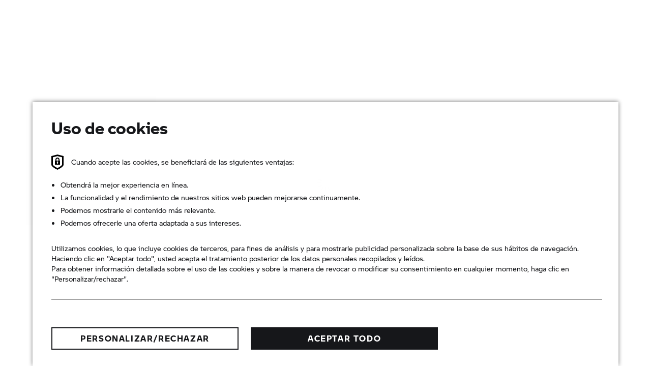

--- FILE ---
content_type: text/html;charset=utf-8
request_url: https://www.bmw-motorrad.com.pe/es/experience/stories.html
body_size: 70357
content:
<!DOCTYPE HTML>
<html class="mnm-nsc" style="display: none" data-whatpersist="false" lang="es-pe">

<head>
  <title>Historias | BMW Motorrad</title>
  <meta http-equiv="content-type" content="text/html; charset=UTF-8"/>
  
  <meta name="viewport" content="width=device-width, initial-scale=1"/>
  
  <meta http-equiv="X-UA-Compatible" content="IE=Edge"/>
  
  <meta name="keywords"/>
  
  <meta name="description"/>
  
  <meta name="category" content="experience"/>
  
  <meta name="orgtype" content="nsc"/>
  
  
  
  <meta name="format-detection" content="telephone=no"/>
  
  <meta property="og:title" content="Historias"/>
  
  <meta property="og:type" content="article"/>
  
  <meta property="og:url" content="https://www.bmw-motorrad.com.pe/es/experience/stories.html"/>
  
  <meta property="og:image" content="https://www.bmw-motorrad.com.pe/content/dam/bmwmotorradnsc/common/multiimages/images/experience/stories/storyoverview/stage/stage01.jpg.asset.1732604953924.jpg"/>
  
  
  
  
  <meta name="robots" content="index, follow"/>
  
  <meta name="apple-mobile-web-app-title" content="Motorrad"/>
  
  <meta name="application-name" content="Motorrad"/>
  
  
  
  <link rel="canonical" href="https://www.bmw-motorrad.com.pe/es/experience/stories.html"/>
  
  
  <link rel="icon" href="/etc.clientlibs/mnm/mnmnsc/clientlibs/global/resources/images/favicon/favicon.ico"/>
  
  <link rel="shortcut icon" href="/etc.clientlibs/mnm/mnmnsc/clientlibs/global/resources/images/favicon/favicon.ico"/>
  
  <link rel="icon" media="(prefers-color-scheme:dark)" href="/etc.clientlibs/mnm/mnmnsc/clientlibs/global/resources/images/favicon/favicon-dark-mode.ico"/>
  
  <link rel="shortcut icon" media="(prefers-color-scheme:dark)" href="/etc.clientlibs/mnm/mnmnsc/clientlibs/global/resources/images/favicon/favicon-dark-mode.ico"/>
  
  <link rel="icon" href="/etc.clientlibs/mnm/mnmnsc/clientlibs/global/resources/images/favicon/favicon.ico"/>
  
  <link rel="shortcut icon" href="/etc.clientlibs/mnm/mnmnsc/clientlibs/global/resources/images/favicon/favicon.ico"/>
  
  <link rel="icon" href="/etc.clientlibs/mnm/mnmnsc/clientlibs/global/resources/images/favicon/favicon.svg"/>
  
  <link rel="mask-icon" color="#16171A" href="/etc.clientlibs/mnm/mnmnsc/clientlibs/global/resources/images/favicon/favicon-safari.svg"/>
  
  <link rel="apple-touch-icon" sizes="57x57" href="/etc.clientlibs/mnm/mnmnsc/clientlibs/global/resources/images/common/apple-icon-57x57.png"/>
  
  <link rel="apple-touch-icon" sizes="60x60" href="/etc.clientlibs/mnm/mnmnsc/clientlibs/global/resources/images/common/apple-icon-60x60.png"/>
  
  <link rel="apple-touch-icon" sizes="72x72" href="/etc.clientlibs/mnm/mnmnsc/clientlibs/global/resources/images/common/apple-icon-72x72.png"/>
  
  <link rel="apple-touch-icon" sizes="76x76" href="/etc.clientlibs/mnm/mnmnsc/clientlibs/global/resources/images/common/apple-icon-76x76.png"/>
  
  <link rel="apple-touch-icon" sizes="114x114" href="/etc.clientlibs/mnm/mnmnsc/clientlibs/global/resources/images/common/apple-icon-114x114.png"/>
  
  <link rel="apple-touch-icon" sizes="120x120" href="/etc.clientlibs/mnm/mnmnsc/clientlibs/global/resources/images/common/apple-icon-120x120.png"/>
  
  <link rel="apple-touch-icon" sizes="144x144" href="/etc.clientlibs/mnm/mnmnsc/clientlibs/global/resources/images/common/apple-icon-144x144.png"/>
  
  <link rel="apple-touch-icon" sizes="152x152" href="/etc.clientlibs/mnm/mnmnsc/clientlibs/global/resources/images/common/apple-icon-152x152.png"/>
  
  <link rel="apple-touch-icon" sizes="180x180" href="/etc.clientlibs/mnm/mnmnsc/clientlibs/global/resources/images/common/apple-icon-180x180.png"/>
  
  








    
<link rel="stylesheet" href="/etc.clientlibs/mnm/mnmnsc/clientlibs/global/css/fonts-bmw-default.20251212061243.min.css" type="text/css">



    
<link rel="stylesheet" href="/etc.clientlibs/mnm/mnmnsc/clientlibs/global/css/fonts-system-default.20251212061243.min.css" type="text/css">



    
<link rel="stylesheet" href="/etc.clientlibs/mnm/mnmnsc/clientlibs/global.20251216131227.min.css" type="text/css">



    
    
        <!-- ESI S-->
        
                <!-- esi:include src="/etc/clientlibs/epaas/content/bmwmotorradnsc/marketPE_IMPORTER/peru_bmw-motorrad_com_pe/es_PE.epaasclientlibinclude.js" -->
                <script id="epaasScriptTag" async src="https://www.bmw.com/etc/clientlibs/wcmp/consentcontroller.fallback/epaas.js" onload="epaas.api.initialize({tenant: 'bmw-motorrad_com_pe', locale: 'es_PE'})" type="text/javascript"></script>
            
        <!-- ESI E-->
    
    


      <script type="text/javascript" async src="https://assets.adobedtm.com/7e530431ebc6040a493335ce44e66648adfeab7a/satelliteLib-e2305cc9a3c686bb81672d47eb56ac20e7824341.js"></script>
      <script type="application/json" id="digital-data-json">{"version":"1.0","page":{"pageInfo":{"pageInstanceId":"/content/bmwmotorradnsc/marketPE_IMPORTER/peru_bmw-motorrad_com_pe/es_PE/experience/stories","pageName":"stories","pageTitle":"Historias","timeStamp":"1765948795352","envWork":"prod","language":"es-PE"},"category":{"productTags":[],"primaryTags":[],"secondaryTags":[]},"attributes":{"template":"/apps/mnm/mnmnsc/components/templates/storyoverviewpage"}},"product":[]}</script>


  <script data-id="mnm-gcdm-data-service-config-json" type="application/json">{"enabled":false,"apiBaseUrl":"/gcdm-api/{configKey}","configKey":"09909aab","logoutSuccessPageUrl":"https://www.bmw-motorrad.com.pe/es/home.html"}</script>
  <script data-id="mnm-format-number-service-config-json" type="application/json">{"decimalSeparator":".","groupingSeparator":",","percentageDisplayPattern":"%placeholder%%","currencyCode":"PEN","currencyLabel":"sol peruano","currencyDisplayPattern":"S/ %placeholder%","maximumFractionDigits":2,"locale":"es-PE"}</script>
  <script data-id="mnm-format-date-service-config-json" type="application/json">{"shortDateFormat":"dd/MM/yyyy","mediumDateFormat":"d' de 'MMM' de 'yyyy","longDateFormat":"d' de 'MMMM' de 'yyyy","fullDateFormat":"EEEE d' de 'MMMM' de 'yyyy"}</script>
  <script data-id="mnm-units-service-config-json" type="application/json">{"distanceUnit":{"code":"KILOMETER","label":"[km]","conversionFactor":"1","displayPattern":"%value% %unit%","longLabel":"[kilometers]"},"heightUnit":{"code":"INCH","label":"[mm]","conversionFactor":"0.0393700787","displayPattern":"%value% %unit%","longLabel":"[Millimeter]"},"powerUnit":{"code":"HP_IMPERIAL","label":"[PS]","conversionFactor":"1.34","displayPattern":"%value% %unit%","longLabel":"[Pferdestärke]"},"torqueUnit":{"code":"NM","label":"[Nm]","conversionFactor":"1","displayPattern":"%value% %unit%","longLabel":"[Newton meter]"},"weightUnit":{"code":"KILOGRAMM","label":"[kg]","conversionFactor":"1","displayPattern":"%value% %unit%","longLabel":"[Kilogram]"}}</script>
  <script data-id="mnm-vehicle-data-service-config-json" type="application/json">{"sourceUrl":"/es/json/vdm-odm.json.html"}</script>


<script>(window.BOOMR_mq=window.BOOMR_mq||[]).push(["addVar",{"rua.upush":"false","rua.cpush":"false","rua.upre":"false","rua.cpre":"false","rua.uprl":"false","rua.cprl":"false","rua.cprf":"false","rua.trans":"","rua.cook":"false","rua.ims":"false","rua.ufprl":"false","rua.cfprl":"false","rua.isuxp":"false","rua.texp":"norulematch","rua.ceh":"false","rua.ueh":"false","rua.ieh.st":"0"}]);</script>
                              <script>!function(a){var e="https://s.go-mpulse.net/boomerang/",t="addEventListener";if("False"=="True")a.BOOMR_config=a.BOOMR_config||{},a.BOOMR_config.PageParams=a.BOOMR_config.PageParams||{},a.BOOMR_config.PageParams.pci=!0,e="https://s2.go-mpulse.net/boomerang/";if(window.BOOMR_API_key="ZD55Z-N8MMA-FZKL3-6QMFW-5KE4B",function(){function n(e){a.BOOMR_onload=e&&e.timeStamp||(new Date).getTime()}if(!a.BOOMR||!a.BOOMR.version&&!a.BOOMR.snippetExecuted){a.BOOMR=a.BOOMR||{},a.BOOMR.snippetExecuted=!0;var i,_,o,r=document.createElement("iframe");if(a[t])a[t]("load",n,!1);else if(a.attachEvent)a.attachEvent("onload",n);r.src="javascript:void(0)",r.title="",r.role="presentation",(r.frameElement||r).style.cssText="width:0;height:0;border:0;display:none;",o=document.getElementsByTagName("script")[0],o.parentNode.insertBefore(r,o);try{_=r.contentWindow.document}catch(O){i=document.domain,r.src="javascript:var d=document.open();d.domain='"+i+"';void(0);",_=r.contentWindow.document}_.open()._l=function(){var a=this.createElement("script");if(i)this.domain=i;a.id="boomr-if-as",a.src=e+"ZD55Z-N8MMA-FZKL3-6QMFW-5KE4B",BOOMR_lstart=(new Date).getTime(),this.body.appendChild(a)},_.write("<bo"+'dy onload="document._l();">'),_.close()}}(),"".length>0)if(a&&"performance"in a&&a.performance&&"function"==typeof a.performance.setResourceTimingBufferSize)a.performance.setResourceTimingBufferSize();!function(){if(BOOMR=a.BOOMR||{},BOOMR.plugins=BOOMR.plugins||{},!BOOMR.plugins.AK){var e=""=="true"?1:0,t="",n="aoiknpix2u2tw2lnjnvq-f-ede4a9eeb-clientnsv4-s.akamaihd.net",i="false"=="true"?2:1,_={"ak.v":"39","ak.cp":"898264","ak.ai":parseInt("847511",10),"ak.ol":"0","ak.cr":8,"ak.ipv":4,"ak.proto":"h2","ak.rid":"16be0c79","ak.r":42311,"ak.a2":e,"ak.m":"dsca","ak.n":"essl","ak.bpcip":"3.144.166.0","ak.cport":57832,"ak.gh":"23.213.52.59","ak.quicv":"","ak.tlsv":"tls1.3","ak.0rtt":"","ak.0rtt.ed":"","ak.csrc":"-","ak.acc":"","ak.t":"1768770411","ak.ak":"hOBiQwZUYzCg5VSAfCLimQ==p75rWbqdiAJyIxRbhkd0o2+MpzdXJmNRYBP1ptVSjLQSAS3i9Rua85YUx5QEV0tHMB2mtfBf3qVRtzPyr6gn37zIcfDKiB8oUM370s/bqMeUqjmL0m/sh6nuZUze3ixH/C97iEDcRuJsLOpvXO8DusQ+R0MoR8bNbmI8UzkS0H52/mO39DixiaiCZLf4AJig7MAPddJmvss3gCH/oVle3EdeB0JW1PKqeQ6M6FrUQRIqjNQok4tg/K65eX2eb/RlMvJobYTO7gSoFxv6htlgqN1Vu7uoRs3qd5P3nE9+mYq7A7bzCG2Tjr/G12c/ZFWlPs+PS9FbpihnZ+IJC5fVymLmf2nQbawCgHiY61fUJ+CKWd3J0NTV7xYaJxhngxOFMlHIfQEK0J2z5jcNlucBufBAKapXlmzTHb1emdWPeuc=","ak.pv":"116","ak.dpoabenc":"","ak.tf":i};if(""!==t)_["ak.ruds"]=t;var o={i:!1,av:function(e){var t="http.initiator";if(e&&(!e[t]||"spa_hard"===e[t]))_["ak.feo"]=void 0!==a.aFeoApplied?1:0,BOOMR.addVar(_)},rv:function(){var a=["ak.bpcip","ak.cport","ak.cr","ak.csrc","ak.gh","ak.ipv","ak.m","ak.n","ak.ol","ak.proto","ak.quicv","ak.tlsv","ak.0rtt","ak.0rtt.ed","ak.r","ak.acc","ak.t","ak.tf"];BOOMR.removeVar(a)}};BOOMR.plugins.AK={akVars:_,akDNSPreFetchDomain:n,init:function(){if(!o.i){var a=BOOMR.subscribe;a("before_beacon",o.av,null,null),a("onbeacon",o.rv,null,null),o.i=!0}return this},is_complete:function(){return!0}}}}()}(window);</script></head>
<body id="storyoverviewTemplate" class="mnm-body storyoverviewpage waiting" data-alternative-logo-used="false" data-configurator-cta-url="https://configurator.bmw-motorrad.com/index_es_BM.html?country=PE#/configurator" data-cookie-controller-type="epaas" data-country-name="PE" data-dlo-alt-label="Mi concesionario" data-dlo-url="/es/contact.html" data-gcdm-dealer-data-url="https://c2b-services-i.bmw.com/c2b-localsearch/services/cache/v4/ShowAll?country=pe&amp;category=BD&amp;clientid=UX_NICCE_FORM_DLO" data-gcdm-login-required="false" data-google-maps-api-url="https://maps.googleapis.com/maps/api/js?v=3&amp;key=AIzaSyBHHbiUgYdfDHJv0UDJv3IO5tFHA1xdIo0" data-google-maps-search-query-url="https://www.google.com/maps/search/?api=1&amp;query=" data-is-tracking-enabled="true" data-language-name="es" data-language-page-name="es" data-media-path="/etc.clientlibs/mnm/mnmnsc/clientlibs/global/resources" data-nsc-dam-path="/content/dam/bmwmotorradnsc/marketPE_IMPORTER/peru_bmw-motorrad_com_pe" data-nsc-language-page-url="/es.html" data-short-note-alternative-logo-used="false">
<header id="pageHeader">
<div class="navigationContainer">
           
<!--googleoff: all-->
<div class="module pm-main-navigation hidden" id="mainnavigation_0" data-id="mainnavigation_0" data-aria="false" data-manual="false">
<div class="module skipcontent skip-content">
  <a class="module c-button c-button--font-size-l focus-border focus-border--expanded c-button--primary" href="#main" aria-label="[Skip to main content]" data-focus-border-mode="expanded" data-size="large" data-style="primary">
  <span class="mnm-button-label">[Skip to main content]</span>
<div class="module svgicon svgicon-module c-button__icon-back hidden"><svg class="svg-icon svg-icon--external-link" viewBox="0 0 32 32" fill="none" xmlns="http://www.w3.org/2000/svg">
<path d="M16 6V8H22.59L5 25.59L6.41 27L24 9.41V16H26V6H16Z" fill="currentColor"/>
</svg>
</div>
</a>

</div>

  <div class="mainnavigation mainnavigation__dimmer"></div>
  <nav class="mainnavigation mainnavigation--closed" data-aria="false" aria-label="Navigation">
    <div class="mainnavigation__topWrapper">
  <div class="mainnavigation__topBar">
    <div class="mainnavigation__iconWrapper">
      <button class="burger" role="button" tabindex="0">
              <span class="burger__icon">
                <span class="burger__iconBar burger__iconBar--top"></span>
                <span class="burger__iconBar burger__iconBar--middle"></span>
                <span class="burger__iconBar burger__iconBar--bottom"></span>
                <span class="mainnavigation__request-list-indicator hidden"></span>
              </span>
        <span class="burger__label" data-label-close="Menu" data-label-open="CERRAR"></span>
      </button><button class="searchBtn searchBtn--search-normal is-open-search-normal mnm-search-button" tabindex="0" aria-label="Search the BMW Motorrad website">
        <span class="searchBtn__icon">
<div class="module svgicon svgicon-module" data-svg-style="width: 24px"><svg class="svg-icon svg-icon--search" viewBox="0 0 32 32" fill="none" xmlns="http://www.w3.org/2000/svg">
<path d="M29.01 27.59L21.6 20.18C23.1 18.36 24 16.04 24 13.5C24 7.71 19.29 3 13.5 3C7.71 3 3 7.71 3 13.5C3 19.29 7.71 24 13.5 24C16.04 24 18.36 23.1 20.18 21.59L27.59 29L29.01 27.59ZM5 13.5C5 8.81 8.81 5 13.5 5C18.19 5 22 8.81 22 13.5C22 18.19 18.19 22 13.5 22C8.81 22 5 18.19 5 13.5Z" fill="currentColor"/>
</svg>
</div>

        </span>
      </button>
  <section class="module search search--mainnavigation desktop" data-search-engine-url="https://gsa-p-search.bmw.com/ds2/wwwperubmw-motorradcompe/pe/es" data-search-page-path="/es/public-pool/content-pool/searchengineresults.html">
    <div class="search__container search__container--normal">
      <input tabindex="0" class="search__input" type="search" aria-label="Buscá tu solicitud" placeholder="Buscá tu solicitud"/><button class="search__clear" aria-label="Clear Search" type="button">
        
<div class="module svgicon svgicon-module" data-svg-style="width: 100%"><svg class="svg-icon svg-icon--close-round-filled" viewBox="0 0 32 32" fill="none" xmlns="http://www.w3.org/2000/svg">
<path d="M16 2C8.28 2 2 8.28 2 16C2 23.72 8.28 30 16 30C23.72 30 30 23.72 30 16C30 8.28 23.72 2 16 2ZM22 20.58L20.58 22L16 17.41L11.42 22L10 20.58L14.59 16L10 11.42L11.42 10L16 14.59L20.58 10L22 11.42L17.41 16L22 20.58Z" fill="currentColor"/>
</svg>
</div>

        
      </button><button class="search__go" aria-label="Start Search">
        
<div class="module svgicon svgicon-module"><svg class="svg-icon svg-icon--search" viewBox="0 0 32 32" fill="none" xmlns="http://www.w3.org/2000/svg">
<path d="M29.01 27.59L21.6 20.18C23.1 18.36 24 16.04 24 13.5C24 7.71 19.29 3 13.5 3C7.71 3 3 7.71 3 13.5C3 19.29 7.71 24 13.5 24C16.04 24 18.36 23.1 20.18 21.59L27.59 29L29.01 27.59ZM5 13.5C5 8.81 8.81 5 13.5 5C18.19 5 22 8.81 22 13.5C22 18.19 18.19 22 13.5 22C8.81 22 5 18.19 5 13.5Z" fill="currentColor"/>
</svg>
</div>

      </button>
      <div class="search__collapsible">
        <div class="search__feedback">
          <ul class="search__list">
          </ul>
        </div>
      </div>
    </div>
  </section>


      <div class="mainnavigation__dealer-state">
<div class="module dealerstate c-dealer-state" data-open-flyout-label="Tú concesionario" data-redirect-on-toggle-label="Encontrar concesionario">
  <button class="dealer-state" data-aria="false" tabindex="0">
    <span class="dealer-state__state">
      <span class="dealer-state__dealer-icon">
<div class="module svgicon svgicon-module mnm-dealer-state-open-flyout" data-svg-style="width: 100%"><svg class="svg-icon svg-icon--dealer-location-indicator" viewBox="0 0 32 32" fill="none" xmlns="http://www.w3.org/2000/svg">
<path d="M16 30C8.80999 30 3.69999 26.99 3.48999 26.86L4.51999 25.14C4.55999 25.17 9.37999 28 16 28C22.62 28 27.44 25.17 27.49 25.14L28.52 26.86C28.3 26.99 23.19 30 16 30Z" fill="currentColor"/>
<path d="M17.2376 2.08492C16.8329 2.02894 16.4198 2 16 2C11.04 2 6.99999 6.04 6.99999 11C6.99999 18.53 15.02 25.2 15.37 25.48L16 26L16.63 25.48C16.864 25.2928 20.5278 22.2481 22.9297 17.9997C22.1811 17.994 21.4542 17.897 20.7598 17.7193C19.1291 20.332 17.0327 22.4163 16 23.37C14.17 21.68 8.99999 16.44 8.99999 11C8.99999 7.30716 11.8739 4.27332 15.5027 4.01747C15.9855 3.2923 16.5707 2.64124 17.2376 2.08492Z" fill="currentColor"/>
<path d="M14.1307 7.4624C14.0448 7.96202 14 8.47576 14 9.00001C14 11.3009 14.8623 13.3995 16.2815 14.9903C16.1885 14.9967 16.0946 15 16 15C13.79 15 12 13.21 12 11C12 9.46537 12.8631 8.13326 14.1307 7.4624Z" fill="currentColor"/>
<path d="M23 15.984C26.8676 15.984 30 12.8516 30 8.98402C30 5.11644 26.8676 2 23 2C19.1324 2 16 5.13242 16 9C16 12.8676 19.1324 16 23 16V15.984Z" fill="#0062FF"/>
</svg>
</div>

<div class="module svgicon svgicon-module mnm-dealer-state-redirect-on-toggle" data-svg-style="width: 100%"><svg class="svg-icon svg-icon--dealer-location" viewBox="0 0 32 32" fill="none" xmlns="http://www.w3.org/2000/svg">
<path d="M16 15C13.79 15 12 13.21 12 11C12 8.79 13.79 7 16 7C18.21 7 20 8.79 20 11C20 13.21 18.21 15 16 15ZM16 9C14.9 9 14 9.9 14 11C14 12.1 14.9 13 16 13C17.1 13 18 12.1 18 11C18 9.9 17.1 9 16 9Z" fill="currentColor"/>
<path d="M16 26L15.37 25.48C15.02 25.2 6.99999 18.53 6.99999 11C6.99999 6.04 11.04 2 16 2C20.96 2 25 6.04 25 11C25 18.53 16.98 25.2 16.63 25.48L16 26ZM16 4C12.14 4 8.99999 7.14 8.99999 11C8.99999 16.44 14.17 21.68 16 23.37C17.83 21.68 23 16.44 23 11C23 7.14 19.86 4 16 4Z" fill="currentColor"/>
<path d="M16 30C8.80999 30 3.69999 26.99 3.48999 26.86L4.51999 25.14C4.55999 25.17 9.37999 28 16 28C22.62 28 27.44 25.17 27.49 25.14L28.52 26.86C28.3 26.99 23.19 30 16 30Z" fill="currentColor"/>
</svg>
</div>

        </span>
    </span>
  </button>
</div>

        <div class="mainnavigation__dealer-flyout">
<section class="module dealerflyout dealer-flyout" data-address-street-pattern="%street% %houseNumber%" data-address-city-pattern="%street% %houseNumber%, %postCode% %city%" data-address-pattern="%street% %houseNumber%%br%%postCode% %city%" data-contact-url="/es/contact.html?country=PE&amp;deeplink=https%3A%2F%2Fconfigurator.bmw-motorrad.com%2Findex_es_BM.html%3Fcountry%3DPE%23%2Fconfigurator">
  <div class="mnm-dealer-flyout-desktop">
    <div class="dealer-flyout">
      <div class="dealer-flyout__backdrop"></div>
      <div class="dealer-flyout__close-wrapper">
  <button class="module c-button c-button--font-size-l dealer-flyout__close focus-border c-button--icon" data-dimension="default" data-size="large" data-style="icon">
<div class="module svgicon svgicon-module mnm-button-front-icon c-button__icon-front" data-svg-style="width: 32px; height: 32px"><svg class="svg-icon svg-icon--close" viewBox="0 0 32 32" fill="none" xmlns="http://www.w3.org/2000/svg">
<path d="M25.01 8.40999L23.59 6.98999L16 14.59L8.40999 6.98999L6.98999 8.40999L14.59 16L6.98999 23.59L8.40999 25.01L16 17.41L23.59 25.01L25.01 23.59L17.41 16L25.01 8.40999Z" fill="currentColor"/>
</svg>
</div>

  <span class="mnm-button-label"></span>
<div class="module svgicon svgicon-module c-button__icon-back hidden"><svg class="svg-icon svg-icon--external-link" viewBox="0 0 32 32" fill="none" xmlns="http://www.w3.org/2000/svg">
<path d="M16 6V8H22.59L5 25.59L6.41 27L24 9.41V16H26V6H16Z" fill="currentColor"/>
</svg>
</div>
</button>

      </div>
      <div class="dealer-flyout__wrapper">
        <div class="dealer-flyout__headline">[Your dealer]</div>
        <div class="dealer-flyout__dealer-information">
          <div class="dealer-flyout__dealer-name"></div>
          <div class="dealer-flyout__dealer-street"></div>
          <div class="dealer-flyout__dealer-city"></div>
  <a class="module c-button c-button--font-size-s dealer-flyout__dealer-route focus-border c-button--text-link" href="javascript:void(0);" data-size="small" data-style="text-link">
  <span class="mnm-button-label">[Route planning]</span>
<div class="module svgicon svgicon-module c-button__icon-back"><svg class="svg-icon svg-icon--external-link" viewBox="0 0 32 32" fill="none" xmlns="http://www.w3.org/2000/svg">
<path d="M16 6V8H22.59L5 25.59L6.41 27L24 9.41V16H26V6H16Z" fill="currentColor"/>
</svg>
</div>
</a>

          <div class="dealer-flyout__dealer-information-cta-group">
  <a class="module c-button c-button--font-size-s dealer-flyout__dealer-information-cta mnm-dealer-flyout-phone focus-border c-button--text-link" href="javascript:void(0);" data-size="small" data-style="text-link">
<div class="module svgicon svgicon-module mnm-button-front-icon c-button__icon-front" data-svg-style="width: 14px"><svg class="svg-icon svg-icon--phone" viewBox="0 0 32 32" fill="none" xmlns="http://www.w3.org/2000/svg">
<path d="M25.2231 29.07C25.1731 29.07 25.1231 29.07 25.0831 29.07C11.2731 28.43 3.64313 20.8 3.00313 6.99C2.93313 5.43 4.04313 4.09 5.58313 3.87L11.6531 3L14.1131 10.38L11.0931 13.4C12.1531 16.69 15.3831 19.92 18.6831 20.99L21.7031 17.97L29.0831 20.43L28.2131 26.5C27.9931 27.98 26.7231 29.07 25.2231 29.07ZM10.2831 5.22L5.86313 5.85C5.35313 5.92 4.98313 6.37 5.00313 6.9C5.58313 19.51 12.5631 26.49 25.1731 27.07C25.6931 27.1 26.1531 26.72 26.2231 26.21L26.8531 21.8L22.2331 20.26L19.2731 23.22L18.7231 23.08C14.3631 21.99 10.0831 17.72 8.99313 13.35L8.85313 12.8L11.8131 9.84L10.2831 5.22Z" fill="currentColor"/>
</svg>
</div>
<span class="mnm-dealer-flyout-phone-label" data-href="tel:{PLACEHOLDER}"></span>
<div class="module svgicon svgicon-module c-button__icon-back hidden"><svg class="svg-icon svg-icon--external-link" viewBox="0 0 32 32" fill="none" xmlns="http://www.w3.org/2000/svg">
<path d="M16 6V8H22.59L5 25.59L6.41 27L24 9.41V16H26V6H16Z" fill="currentColor"/>
</svg>
</div>
</a>

  <a class="module c-button c-button--font-size-s dealer-flyout__dealer-information-cta mnm-dealer-flyout-mail focus-border c-button--text-link" href="javascript:void(0);" data-size="small" data-style="text-link">
<div class="module svgicon svgicon-module mnm-button-front-icon c-button__icon-front" data-svg-style="width: 14px"><svg class="svg-icon svg-icon--mail" viewBox="0 0 32 32" fill="none" xmlns="http://www.w3.org/2000/svg">
<path d="M2 6V26H30V6H2ZM27.12 8C23.05 13.65 17.59 16.98 16 17.86C14.42 16.98 8.96 13.65 4.88 8H27.12ZM4 24V10.16C8.97 16.55 15.25 19.75 15.55 19.9L16 20.12L16.45 19.9C16.75 19.75 23.03 16.55 28 10.16V24H4Z" fill="currentColor"/>
</svg>
</div>
<span class="mnm-dealer-flyout-mail-label" data-href="mailto:{PLACEHOLDER}">[Write an email]</span>
<div class="module svgicon svgicon-module c-button__icon-back hidden"><svg class="svg-icon svg-icon--external-link" viewBox="0 0 32 32" fill="none" xmlns="http://www.w3.org/2000/svg">
<path d="M16 6V8H22.59L5 25.59L6.41 27L24 9.41V16H26V6H16Z" fill="currentColor"/>
</svg>
</div>
</a>

  <a class="module c-button c-button--font-size-s dealer-flyout__dealer-information-cta mnm-dealer-flyout-web focus-border c-button--text-link" href="javascript:void(0);" data-size="small" data-style="text-link">
<div class="module svgicon svgicon-module mnm-button-front-icon c-button__icon-front" data-svg-style="width: 14px"><svg class="svg-icon svg-icon--web" viewBox="0 0 32 32" fill="none" xmlns="http://www.w3.org/2000/svg">
<path d="M16 2C8.28 2 2 8.28 2 16C2 23.72 8.28 30 16 30C23.72 30 30 23.72 30 16C30 8.28 23.72 2 16 2ZM27.95 15H21.98C21.86 11.02 21.03 7.03 19.54 4.53C24.13 5.95 27.54 10.06 27.95 15ZM16 28C14.41 28 12.22 23.84 12.02 17H19.98C19.78 23.84 17.59 28 16 28ZM12.02 15C12.22 8.16 14.41 4 16 4C17.59 4 19.78 8.16 19.98 15H12.02ZM12.46 4.53C10.97 7.02 10.14 11.01 10.02 15H4.05C4.46 10.06 7.87 5.95 12.46 4.53ZM4.05 17H10.02C10.14 20.98 10.97 24.97 12.46 27.47C7.87 26.05 4.46 21.94 4.05 17ZM19.54 27.47C21.03 24.98 21.86 20.99 21.98 17H27.95C27.54 21.94 24.13 26.05 19.54 27.47Z" fill="currentColor"/>
</svg>
</div>
<span class="mnm-dealer-flyout-web-label" data-dealerpage-label="[To dealer page]" data-website-label="[To website]"></span>
<div class="module svgicon svgicon-module c-button__icon-back"><svg class="svg-icon svg-icon--external-link" viewBox="0 0 32 32" fill="none" xmlns="http://www.w3.org/2000/svg">
<path d="M16 6V8H22.59L5 25.59L6.41 27L24 9.41V16H26V6H16Z" fill="currentColor"/>
</svg>
</div>
</a>

          </div>
        </div>
        <div class="dealer-flyout__cta-wrapper">
  <a class="module c-button c-button--font-size-unset dealer-flyout__website-cta focus-border c-button--full-width c-button--primary" href="javascript:void(0);" data-size="unset" data-style="primary">
  <span class="mnm-button-label">[Contact dealer]</span>
<div class="module svgicon svgicon-module c-button__icon-back hidden"><svg class="svg-icon svg-icon--external-link" viewBox="0 0 32 32" fill="none" xmlns="http://www.w3.org/2000/svg">
<path d="M16 6V8H22.59L5 25.59L6.41 27L24 9.41V16H26V6H16Z" fill="currentColor"/>
</svg>
</div>
</a>

        </div>
  <button class="module c-button c-button--font-size-s dealer-flyout__change-dealer focus-border c-button--text-link" data-dimension="default" data-size="small" data-style="text-link">
  <span class="mnm-button-label">[Change dealer]</span>
<div class="module svgicon svgicon-module c-button__icon-back hidden"><svg class="svg-icon svg-icon--external-link" viewBox="0 0 32 32" fill="none" xmlns="http://www.w3.org/2000/svg">
<path d="M16 6V8H22.59L5 25.59L6.41 27L24 9.41V16H26V6H16Z" fill="currentColor"/>
</svg>
</div>
</button>

      </div>
    </div>
  </div>
</section>

        </div>
      </div>
      <div class="mainnavigation__login-state">
<div class="module loginstate c-login-state" data-login-aria-label="[Login]" data-logged-in-avatar-aria-label="[Logged-in avatar]" data-logged-in-image-aria-label="[Logged-in profile image]" data-mybmwmotorrad-enabled="false">
  <button class="login-state" data-aria="false" tabindex="0">
    <div class="login-state__state">
      <div class="login-state__user-avatar mnm-loggedin-with-avatar hidden"></div>
      <div class="login-state__user-avatar-fallback mnm-loggedin-without-avatar hidden">
        <div class="login-state__user-avatar-icon">
<div class="module svgicon svgicon-module" data-svg-style="width: 100%"><svg class="svg-icon svg-icon--customer-login-fallback" viewBox="0 0 32 32" fill="none" xmlns="http://www.w3.org/2000/svg">
<path fill-rule="evenodd" clip-rule="evenodd" d="M14.25 10.5C14.25 11.4612 15.0388 12.25 16 12.25C16.9612 12.25 17.75 11.4612 17.75 10.5C17.75 9.53881 16.9612 8.75 16 8.75C15.0388 8.75 14.25 9.53881 14.25 10.5ZM16 14C14.0723 14 12.5 12.4277 12.5 10.5C12.5 8.57231 14.0723 7 16 7C17.9277 7 19.5 8.57231 19.5 10.5C19.5 12.4277 17.9277 14 16 14Z" fill="currentColor"/>
<path fill-rule="evenodd" clip-rule="evenodd" d="M19.1277 13.7656L19.7114 14.3882C21.6525 16.4587 23 19.0012 23 22.1127V23.0016H9V22.1127C9 19.0015 10.3477 16.4584 12.2886 14.3882L12.8723 13.7656L13.5043 14.3376C14.2293 14.9939 14.9883 15.268 16 15.268C17.0117 15.268 17.7707 14.9939 18.4957 14.3376L19.1277 13.7656ZM13.0331 16.2049C11.806 17.6774 10.9907 19.3313 10.7954 21.2238H21.2046C21.0094 19.3312 20.1942 17.6775 18.9669 16.2049C18.0793 16.7902 17.1081 17.0458 16 17.0458C14.8919 17.0458 13.9207 16.7902 13.0331 16.2049Z" fill="currentColor"/>
<path fill-rule="evenodd" clip-rule="evenodd" d="M16 28C22.6274 28 28 22.6274 28 16C28 9.37258 22.6274 4 16 4C9.37258 4 4 9.37258 4 16C4 22.6274 9.37258 28 16 28ZM16 30C23.732 30 30 23.732 30 16C30 8.26801 23.732 2 16 2C8.26801 2 2 8.26801 2 16C2 23.732 8.26801 30 16 30Z" fill="currentColor"/>
</svg>
</div>

        </div>
      </div>
      <div class="login-state__login-icon mnm-loggedout">
<div class="module svgicon svgicon-module" data-svg-style="width: 100%"><svg class="svg-icon svg-icon--customer-login" viewBox="0 0 32 32" fill="none" xmlns="http://www.w3.org/2000/svg">
  <path d="M28 28H4V27C4 26.77 4.07 21.19 9.33 16.16L9.97 15.55L10.65 16.1C12.18 17.34 14.03 18 16 18C17.97 18 19.82 17.34 21.35 16.1L22.03 15.55L22.67 16.16C27.93 21.19 28 26.76 28 27V28ZM6.11 26H25.89C25.63 24.43 24.77 21.25 21.88 18.2C20.15 19.36 18.09 20 16 20C13.91 20 11.85 19.36 10.12 18.2C7.23 21.25 6.36 24.43 6.11 26Z" fill="currentColor"/>
  <path d="M16 16C12.42 16 9.5 13.08 9.5 9.5C9.5 5.92 12.42 3 16 3C19.58 3 22.5 5.92 22.5 9.5C22.5 13.08 19.58 16 16 16ZM16 5C13.52 5 11.5 7.02 11.5 9.5C11.5 11.98 13.52 14 16 14C18.48 14 20.5 11.98 20.5 9.5C20.5 7.02 18.48 5 16 5Z" fill="currentColor"/>
</svg></div>

      </div>
    </div>
  </button>
</div>

        <div class="mainnavigation__login-flyout">
<section class="module loginflyout login-flyout" data-notification-message="[Logged out successfully]" data-oneid-benefits-page-external-ref="false" data-my-profile-enabled="false">
  <div class="login-flyout__backdrop"></div>
  <div class="login-flyout__close-wrapper">
  <button class="module c-button c-button--font-size-l login-flyout__close focus-border c-button--icon" data-dimension="default" data-size="large" data-style="icon">
<div class="module svgicon svgicon-module mnm-button-front-icon c-button__icon-front" data-svg-style="width: 32px; height: 32px"><svg class="svg-icon svg-icon--close" viewBox="0 0 32 32" fill="none" xmlns="http://www.w3.org/2000/svg">
<path d="M25.01 8.40999L23.59 6.98999L16 14.59L8.40999 6.98999L6.98999 8.40999L14.59 16L6.98999 23.59L8.40999 25.01L16 17.41L23.59 25.01L25.01 23.59L17.41 16L25.01 8.40999Z" fill="currentColor"/>
</svg>
</div>

  <span class="mnm-button-label"></span>
<div class="module svgicon svgicon-module c-button__icon-back hidden"><svg class="svg-icon svg-icon--external-link" viewBox="0 0 32 32" fill="none" xmlns="http://www.w3.org/2000/svg">
<path d="M16 6V8H22.59L5 25.59L6.41 27L24 9.41V16H26V6H16Z" fill="currentColor"/>
</svg>
</div>
</button>

  </div>
  <div class="login-flyout__wrapper">
    <div class="login-flyout__headline">[My BMW Motorrad Login]</div>
    <div class="login-flyout__greeting" data-template="[Greetings, %name%]">
    </div>
    <div class="login-flyout__benefit">
      <div class="login-flyout__benefit-copy">[Sign up and benefit from these advantages:]</div>
      <div class="login-flyout__benefit-items">
        <div class="login-flyout__benefit-item">
          <div class="login-flyout__benefit-item-icon">
<div class="module svgicon svgicon-module" data-svg-style="width: 14px"><svg class="svg-icon svg-icon--checkmark" viewBox="0 0 32 32" fill="none" xmlns="http://www.w3.org/2000/svg">
<path d="M13 24L4 15.01L5.42 13.59L13 21.17L26.58 7.59003L28 9.00003L13 24Z" fill="currentColor"/>
</svg></div>

          </div>
          <span>[Place your bikes in your digital garage]</span>
        </div>
      
        <div class="login-flyout__benefit-item">
          <div class="login-flyout__benefit-item-icon">
<div class="module svgicon svgicon-module" data-svg-style="width: 14px"><svg class="svg-icon svg-icon--checkmark" viewBox="0 0 32 32" fill="none" xmlns="http://www.w3.org/2000/svg">
<path d="M13 24L4 15.01L5.42 13.59L13 21.17L26.58 7.59003L28 9.00003L13 24Z" fill="currentColor"/>
</svg></div>

          </div>
          <span>[Get the right service for your bike quickly]</span>
        </div>
      
        <div class="login-flyout__benefit-item">
          <div class="login-flyout__benefit-item-icon">
<div class="module svgicon svgicon-module" data-svg-style="width: 14px"><svg class="svg-icon svg-icon--checkmark" viewBox="0 0 32 32" fill="none" xmlns="http://www.w3.org/2000/svg">
<path d="M13 24L4 15.01L5.42 13.59L13 21.17L26.58 7.59003L28 9.00003L13 24Z" fill="currentColor"/>
</svg></div>

          </div>
          <span>[Manage your BMW ID for all BMW Motorrad, BMW and MINI offers]</span>
        </div>
      </div>
    </div>
    
  <button class="module c-button c-button--font-size-l login-flyout__login-cta focus-border c-button--full-width c-button--primary" data-dimension="default" data-size="large" data-style="primary">
  <span class="mnm-button-label">[Login]</span>
<div class="module svgicon svgicon-module c-button__icon-back hidden"><svg class="svg-icon svg-icon--external-link" viewBox="0 0 32 32" fill="none" xmlns="http://www.w3.org/2000/svg">
<path d="M16 6V8H22.59L5 25.59L6.41 27L24 9.41V16H26V6H16Z" fill="currentColor"/>
</svg>
</div>
</button>

    <div class="login-flyout__information" data-template="[New here? %register% or %benefits%.]" data-register-link-label="[Register]" data-benefits-link-label="[learn more]">
    </div>
    <div class="login-flyout__bottom-cta-wrapper">
  <button class="module c-button c-button--font-size-unset login-flyout__logout-cta focus-border c-button--text-link" data-dimension="default" data-size="unset" data-style="text-link">
  <span class="mnm-button-label">[Logout]</span>
<div class="module svgicon svgicon-module c-button__icon-back hidden"><svg class="svg-icon svg-icon--external-link" viewBox="0 0 32 32" fill="none" xmlns="http://www.w3.org/2000/svg">
<path d="M16 6V8H22.59L5 25.59L6.41 27L24 9.41V16H26V6H16Z" fill="currentColor"/>
</svg>
</div>
</button>

    </div>
  </div>
</section>

        </div>
      </div>
       
      <button class="mainnavigation__request-state" aria-label="SHOW REQUEST LIST" role="button" tabindex="0">
        <div class="mainnavigation__request-list">
<div class="module svgicon svgicon-module" data-svg-style="width: 100%"><svg class="svg-icon svg-icon--requestlist-indicator" viewBox="0 0 32 32" fill="none" xmlns="http://www.w3.org/2000/svg">
<path d="M23 16C26.866 16 30 12.866 30 9C30 5.13401 26.866 2 23 2C19.134 2 16 5.13401 16 9C16 12.866 19.134 16 23 16Z" fill="#0062FF"/>
<path d="M24 18V28H8V4H16V2H6V30H26V18H24Z" fill="currentColor"/>
<text fill="#FFF" font-family="BMW_Global_Regular, Arial" font-size="10" font-weight="bold" transform="translate(12)"><tspan y="12.6" x="10.8" text-anchor="middle">10</tspan></text>
<path d="M11.71 16.29L10.29 17.71L14 21.41L18.71 16.71L17.29 15.29L14 18.59L11.71 16.29Z" fill="currentColor"/>
</svg>
</div>

          <div class="mainnavigation__request-list-dot">
            <span class="mainnavigation__request-list-counter">
            </span>
          </div>
        </div>
      </button>
    </div>
  </div>

    </div>
    <div class="mainnavigation__wrapper">
      <div class="mainnavigation__clickzone"></div>
  <div class="mainnavigation__collapsibleOuter mainnavigation__collapsibleOuter--firstLevel">
    <div class="mainnavigation__collapsibleInner mainnavigation__collapsibleInner--firstLevel">
      <div class="search__hidden-mobile"></div>
  <section class="module search search--mainnavigation mobile" data-search-engine-url="https://gsa-p-search.bmw.com/ds2/wwwperubmw-motorradcompe/pe/es" data-search-page-path="/es/public-pool/content-pool/searchengineresults.html">
    <div class="search__container search__container--normal">
      <input tabindex="0" class="search__input" type="search" aria-label="Buscá tu solicitud" placeholder="Buscá tu solicitud"/><button class="search__clear" aria-label="Clear Search" type="button">
        
<div class="module svgicon svgicon-module" data-svg-style="width: 100%"><svg class="svg-icon svg-icon--close-round-filled" viewBox="0 0 32 32" fill="none" xmlns="http://www.w3.org/2000/svg">
<path d="M16 2C8.28 2 2 8.28 2 16C2 23.72 8.28 30 16 30C23.72 30 30 23.72 30 16C30 8.28 23.72 2 16 2ZM22 20.58L20.58 22L16 17.41L11.42 22L10 20.58L14.59 16L10 11.42L11.42 10L16 14.59L20.58 10L22 11.42L17.41 16L22 20.58Z" fill="currentColor"/>
</svg>
</div>

        
      </button><button class="search__go" aria-label="Start Search">
        
<div class="module svgicon svgicon-module"><svg class="svg-icon svg-icon--search" viewBox="0 0 32 32" fill="none" xmlns="http://www.w3.org/2000/svg">
<path d="M29.01 27.59L21.6 20.18C23.1 18.36 24 16.04 24 13.5C24 7.71 19.29 3 13.5 3C7.71 3 3 7.71 3 13.5C3 19.29 7.71 24 13.5 24C16.04 24 18.36 23.1 20.18 21.59L27.59 29L29.01 27.59ZM5 13.5C5 8.81 8.81 5 13.5 5C18.19 5 22 8.81 22 13.5C22 18.19 18.19 22 13.5 22C8.81 22 5 18.19 5 13.5Z" fill="currentColor"/>
</svg>
</div>

      </button>
      <div class="search__collapsible">
        <div class="search__feedback">
          <ul class="search__list">
          </ul>
        </div>
      </div>
    </div>
  </section>


      <div class="mainnavigation__request-list-mobile hidden">
  <button class="module c-button c-button--font-size-l mainnavigation__request-list-button btn btn--secondary focus-border c-button--full-width c-button--ignore-darkmode c-button--secondary" data-dimension="default" data-size="large" data-style="secondary"><span class="mainnavigation__request-list-icon-mobile">
<div class="module svgicon svgicon-module" data-svg-style="width: 20px"><svg class="svg-icon svg-icon--requestlist-indicator" viewBox="0 0 32 32" fill="none" xmlns="http://www.w3.org/2000/svg">
<path d="M23 16C26.866 16 30 12.866 30 9C30 5.13401 26.866 2 23 2C19.134 2 16 5.13401 16 9C16 12.866 19.134 16 23 16Z" fill="#0062FF"/>
<path d="M24 18V28H8V4H16V2H6V30H26V18H24Z" fill="currentColor"/>
<text fill="#FFF" font-family="BMW_Global_Regular, Arial" font-size="10" font-weight="bold" transform="translate(12)"><tspan y="12.6" x="10.8" text-anchor="middle">10</tspan></text>
<path d="M11.71 16.29L10.29 17.71L14 21.41L18.71 16.71L17.29 15.29L14 18.59L11.71 16.29Z" fill="currentColor"/>
</svg>
</div>

          <span class="mainnavigation__request-list-dot"></span>
        </span>
        <span class="mainnavigation__request-list-label" data-requestlistlabel="SHOW REQUEST LIST"></span>
        <span class="mainnavigation__request-list-indicator-mobile"></span>
<div class="module svgicon svgicon-module c-button__icon-back hidden"><svg class="svg-icon svg-icon--external-link" viewBox="0 0 32 32" fill="none" xmlns="http://www.w3.org/2000/svg">
<path d="M16 6V8H22.59L5 25.59L6.41 27L24 9.41V16H26V6H16Z" fill="currentColor"/>
</svg>
</div>
</button>

      </div>
    <div class="searchdealer searchdealer--mainnavigation">
  <button class="module c-button c-button--font-size-l selectedDealerBtn focus-border c-button--full-width c-button--ignore-darkmode c-button--secondary" data-dimension="default" data-size="large" data-style="secondary"><span class="selectedDealerBtn__icon-dealer-selected">
<div class="module svgicon svgicon-module"><!-- This icon is not listed in the Figma icon library. -->
<svg class="svg-icon svg-icon--dealer-selected" viewBox="0 0 20 20" fill="none" xmlns="http://www.w3.org/2000/svg">
    <path d="M9.82 18.5009C5.33 18.5009 2.13 16.6209 2 16.5409L2.64 15.4609C2.64 15.4609 5.68 17.2509 9.82 17.2509C13.96 17.2509 16.97 15.4809 17 15.4609L17.64 16.5409C17.5 16.6209 14.31 18.5009 9.81 18.5009H9.82Z" fill="currentColor"/>
    <path class="svg-icon svg-icon--dealer-dot" d="M14.19 10C16.61 10 18.57 8.04 18.57 5.62C18.57 3.2 16.61 1.25 14.19 1.25C11.77 1.25 9.81 3.21 9.81 5.63C9.81 8.05 11.77 10.01 14.19 10.01V10Z" fill="currentColor"/>
    <path d="M8.19 5.61992C8.19 5.28992 8.22 4.97992 8.27 4.66992C7.69 5.12992 7.31 5.82992 7.31 6.61992C7.31 7.81992 8.15 8.80992 9.27 9.05992C8.59 8.08992 8.18 6.89992 8.18 5.61992H8.19Z" fill="currentColor"/>
    <path d="M12.44 11.3602C11.49 12.7402 10.39 13.8202 9.82 14.3502C8.68 13.2902 5.44 10.0202 5.44 6.62023C5.44 4.42023 7.07 2.62023 9.19 2.31023C9.51 1.83023 9.9 1.39023 10.34 1.02023C10.17 1.00023 9.99 0.990234 9.82 0.990234C6.72 1.00023 4.19 3.53023 4.19 6.62023C4.19 11.3302 9.2 15.5002 9.42 15.6702L9.81 16.0002L10.2 15.6702C10.33 15.5602 12.29 13.9302 13.77 11.6002C13.31 11.5702 12.85 11.4902 12.43 11.3602H12.44Z" fill="currentColor"/>
</svg>

</div>

        </span>
        <span class="selectedDealerBtn__icon">
<div class="module svgicon svgicon-module"><!-- duplicate -->
<svg class="svg-icon svg-icon--dealer" viewBox="0 0 20 20" fill="none" xmlns="http://www.w3.org/2000/svg">
    <path d="M10 18.7504C5.50627 18.7504 2.31252 16.8691 2.18127 16.7879L2.82502 15.7129C2.85002 15.7316 5.86252 17.5004 10 17.5004C14.1375 17.5004 17.15 15.7316 17.1813 15.7129L17.825 16.7879C17.6875 16.8691 14.4938 18.7504 10 18.7504Z" fill="currentColor"/>
    <path d="M10 9.375C8.61875 9.375 7.5 8.25625 7.5 6.875C7.5 5.49375 8.61875 4.375 10 4.375C11.3812 4.375 12.5 5.49375 12.5 6.875C12.5 8.25625 11.3812 9.375 10 9.375ZM10 5.625C9.3125 5.625 8.75 6.1875 8.75 6.875C8.75 7.5625 9.3125 8.125 10 8.125C10.6875 8.125 11.25 7.5625 11.25 6.875C11.25 6.1875 10.6875 5.625 10 5.625Z" fill="currentColor"/>
    <path d="M10 16.25L9.60625 15.925C9.3875 15.75 4.375 11.5813 4.375 6.875C4.375 3.775 6.9 1.25 10 1.25C13.1 1.25 15.625 3.775 15.625 6.875C15.625 11.5813 10.6125 15.75 10.3937 15.925L10 16.25ZM10 2.5C7.5875 2.5 5.625 4.4625 5.625 6.875C5.625 10.275 8.85625 13.55 10 14.6063C11.1438 13.55 14.375 10.275 14.375 6.875C14.375 4.4625 12.4125 2.5 10 2.5Z" fill="currentColor"/>
</svg>

</div>

        </span>
        <span class="selectedDealerBtn__copy" data-dealer-selected-label="Tú concesionario" data-dealer-search-label="Encontrar concesionario">
        </span>
<div class="module svgicon svgicon-module c-button__icon-back hidden"><svg class="svg-icon svg-icon--external-link" viewBox="0 0 32 32" fill="none" xmlns="http://www.w3.org/2000/svg">
<path d="M16 6V8H22.59L5 25.59L6.41 27L24 9.41V16H26V6H16Z" fill="currentColor"/>
</svg>
</div>
</button>

      </div>
      <div>
        <ul class="mainnavigation__list mainnavigation__list--firstLevel" role="menubar" aria-label="Main Sections">
              <li class="mainnavigation__item mainnavigation__item--firstLevel " role="menuitem" aria-haspopup="false" data-level="/es/home.html"><a class="mainnavigation__link mainnavigation__link--firstLevel mnm-tracking-link" tabindex="0" data-text="Inicio" href="/es/home.html">
                  <span class="mainnavigation__linkWrapper mnm-tracking-link-label">Inicio</span>
                </a>
              </li>
              <li class="mainnavigation__item mainnavigation__item--firstLevel mainnavigation__item--withSubnavigation" role="menuitem" aria-haspopup="true" data-level="/es/models.html"><span class="mainnavigation__headline mainnavigation__headline--firstLevel" tabindex="0" data-item-id="/es/models.html" data-text="Modelos">
                    <span class="mainnavigation__headlineWrapper mnm-tracking-link-label">Modelos</span>
                    <span class="arrowIcon"></span>
                  </span>
  <div class="mainnavigation__collapsibleOuter mainnavigation__collapsibleOuter--secondLevel">
    <div class="mainnavigation__collapsibleInner mainnavigation__collapsibleInner--secondLevel">
      <ul role="menubar" class="mainnavigation__list mainnavigation__list--secondLevel mainnavigation__list--text">
         <li class="mainnavigation__item mainnavigation__item--secondLevel mainnavigation__item--text mainnavigation__item--withSubnavigation" role="menuitem" aria-haspopup="true" data-level="/es/models/adventure.html"><span class="mainnavigation__headline mainnavigation__headline--secondLevel mainnavigation__headline--text" tabindex="1" data-item-id="/es/models/adventure.html" data-text="Adventure">
              <span class="mainnavigation__linkWrapper mnm-tracking-link-label">Adventure</span>
              <span class="arrowIcon"></span>
            </span>
  <div class="mainnavigation__collapsibleOuter mainnavigation__collapsibleOuter--thirdLevel">
    <div class="mainnavigation__collapsibleInner mainnavigation__collapsibleInner--thirdLevel">
      <div class=" mainnavigation__horizontalSlider">
        <span class="one"></span>
        <ul role="menubar" class="mainnavigation__list mainnavigation__list--thirdLevel mainnavigation__list--image">
            <li class="mainnavigation__item mainnavigation__item--thirdLevel mainnavigation__item--image" role="menuitem" data-level="/es/models/adventure/r1300gs.html">
              
              
              <a class="mainnavigation__link mainnavigation__link--thirdLevel mainnavigation__link--image" tabindex="1" href="/es/models/adventure/r1300gs.html" data-text="R 1300 GS">
                <div class="mainnavigation__image" data-trigger="mainnavigation.isOpen" data-lazyimage="/content/dam/bmwmotorradnsc/common/images/common/mainnavigation/72dpi/2023/nsc-r1300gs-P0NB5-mainnavigation-300x180.jpg.asset.1695735898305.jpg" data-second-level-item-id="/es/models/adventure/r1300gs.html"></div>
                <div class="mainnavigation__labelWrapper">
                  <span class="mainnavigation__modelyear">
                   2023</span>
                  <span class="mainnavigation__linkWrapper">R 1300 GS</span>
                </div>
              </a>
            </li>
            <li class="mainnavigation__item mainnavigation__item--thirdLevel mainnavigation__item--image" role="menuitem" data-level="/es/models/adventure/r1300gs-adventure.html">
              
              
              <a class="mainnavigation__link mainnavigation__link--thirdLevel mainnavigation__link--image" tabindex="1" href="/es/models/adventure/r1300gs-adventure.html" data-text="R 1300 GS Adventure">
                <div class="mainnavigation__image" data-trigger="mainnavigation.isOpen" data-lazyimage="/content/dam/bmwmotorradnsc/common/images/common/mainnavigation/72dpi/2024/nsc-r1300gs-adventure-P0NA5-mainnavigation-300x180.jpg.asset.1719305658775.jpg" data-second-level-item-id="/es/models/adventure/r1300gs-adventure.html"></div>
                <div class="mainnavigation__labelWrapper">
                  <span class="mainnavigation__modelyear">
                   2025</span>
                  <span class="mainnavigation__linkWrapper">R 1300 GS Adventure</span>
                </div>
              </a>
            </li>
            <li class="mainnavigation__item mainnavigation__item--thirdLevel mainnavigation__item--image" role="menuitem" data-level="/es/models/adventure/f900gs.html">
              
              
              <a class="mainnavigation__link mainnavigation__link--thirdLevel mainnavigation__link--image" tabindex="1" href="/es/models/adventure/f900gs.html" data-text="F 900 GS">
                <div class="mainnavigation__image" data-trigger="mainnavigation.isOpen" data-lazyimage="/content/dam/bmwmotorradnsc/common/images/common/mainnavigation/72dpi/2023/nsc-f900gs-P0N2E-mainnavigation-300x180.jpg.asset.1692009092081.jpg" data-second-level-item-id="/es/models/adventure/f900gs.html"></div>
                <div class="mainnavigation__labelWrapper">
                  <span class="mainnavigation__modelyear">
                   2024</span>
                  <span class="mainnavigation__linkWrapper">F 900 GS</span>
                </div>
              </a>
            </li>
            <li class="mainnavigation__item mainnavigation__item--thirdLevel mainnavigation__item--image" role="menuitem" data-level="/es/models/adventure/f900gs-adventure.html">
              
              
              <a class="mainnavigation__link mainnavigation__link--thirdLevel mainnavigation__link--image" tabindex="1" href="/es/models/adventure/f900gs-adventure.html" data-text="F 900 GS Adventure">
                <div class="mainnavigation__image" data-trigger="mainnavigation.isOpen" data-lazyimage="/content/dam/bmwmotorradnsc/common/images/common/mainnavigation/72dpi/2023/nsc-f900gs-adventure-P0N52-mainnavigation-300x180.jpg.asset.1692090930243.jpg" data-second-level-item-id="/es/models/adventure/f900gs-adventure.html"></div>
                <div class="mainnavigation__labelWrapper">
                  <span class="mainnavigation__modelyear">
                   2024</span>
                  <span class="mainnavigation__linkWrapper">F 900 GS Adventure</span>
                </div>
              </a>
            </li>
            <li class="mainnavigation__item mainnavigation__item--thirdLevel mainnavigation__item--image" role="menuitem" data-level="/es/models/adventure/f800gs.html">
              
              
              <a class="mainnavigation__link mainnavigation__link--thirdLevel mainnavigation__link--image" tabindex="1" href="/es/models/adventure/f800gs.html" data-text="F 800 GS">
                <div class="mainnavigation__image" data-trigger="mainnavigation.isOpen" data-lazyimage="/content/dam/bmwmotorradnsc/common/images/common/mainnavigation/72dpi/2024/nsc-f800gs-P0N2L-mainnavigation-300x180.jpg.asset.1718115433340.jpg" data-second-level-item-id="/es/models/adventure/f800gs.html"></div>
                <div class="mainnavigation__labelWrapper">
                  <span class="mainnavigation__modelyear">
                   2025</span>
                  <span class="mainnavigation__linkWrapper">F 800 GS</span>
                </div>
              </a>
            </li>
            <li class="mainnavigation__item mainnavigation__item--thirdLevel mainnavigation__item--image" role="menuitem" data-level="/es/models/adventure/g310gs.html">
              
              
              <a class="mainnavigation__link mainnavigation__link--thirdLevel mainnavigation__link--image" tabindex="1" href="/es/models/adventure/g310gs.html" data-text="G 310 GS">
                <div class="mainnavigation__image" data-trigger="mainnavigation.isOpen" data-lazyimage="/content/dam/bmwmotorradnsc/common/images/common/mainnavigation/72dpi/2023/nsc-g310gs-P0NA5-mainnavigation-300x180.jpg.asset.1686743367100.jpg" data-second-level-item-id="/es/models/adventure/g310gs.html"></div>
                <div class="mainnavigation__labelWrapper">
                  <span class="mainnavigation__modelyear">
                   2023</span>
                  <span class="mainnavigation__linkWrapper">G 310 GS</span>
                </div>
              </a>
            </li>
        </ul>
        <span class="two"></span>
      </div>
      <div class=" mainnavigation__horizontalSlider-blur"></div>
      <div class="mainnavigation__pagination" data-pagination-id="/es/models/adventure.html" data-list-size="6"></div></div>
  </div>
          </li>
         <li class="mainnavigation__item mainnavigation__item--secondLevel mainnavigation__item--text mainnavigation__item--withSubnavigation" role="menuitem" aria-haspopup="true" data-level="/es/models/sport.html"><span class="mainnavigation__headline mainnavigation__headline--secondLevel mainnavigation__headline--text" tabindex="1" data-item-id="/es/models/sport.html" data-text="Sport">
              <span class="mainnavigation__linkWrapper mnm-tracking-link-label">Sport</span>
              <span class="arrowIcon"></span>
            </span>
  <div class="mainnavigation__collapsibleOuter mainnavigation__collapsibleOuter--thirdLevel">
    <div class="mainnavigation__collapsibleInner mainnavigation__collapsibleInner--thirdLevel">
      <div class=" mainnavigation__horizontalSlider">
        <span class="one"></span>
        <ul role="menubar" class="mainnavigation__list mainnavigation__list--thirdLevel mainnavigation__list--image">
            <li class="mainnavigation__item mainnavigation__item--thirdLevel mainnavigation__item--image" role="menuitem" data-level="/es/models/sport/s1000rr.html">
              
              
              <a class="mainnavigation__link mainnavigation__link--thirdLevel mainnavigation__link--image" tabindex="1" href="/es/models/sport/s1000rr.html" data-text="S 1000 RR">
                <div class="mainnavigation__image" data-trigger="mainnavigation.isOpen" data-lazyimage="/content/dam/bmwmotorradnsc/common/images/common/mainnavigation/72dpi/2024/nsc-s1000rr-P0N3H-mainnavigation-300x180.jpg.asset.1739785848976.jpg" data-second-level-item-id="/es/models/sport/s1000rr.html"></div>
                <div class="mainnavigation__labelWrapper">
                  <span class="mainnavigation__modelyear">
                   2025</span>
                  <span class="mainnavigation__linkWrapper">S 1000 RR</span>
                </div>
              </a>
            </li>
            <li class="mainnavigation__item mainnavigation__item--thirdLevel mainnavigation__item--image" role="menuitem" data-level="/es/models/sport/r1250rs.html">
              
              
              <a class="mainnavigation__link mainnavigation__link--thirdLevel mainnavigation__link--image" tabindex="1" href="/es/models/sport/r1250rs.html" data-text="R 1250 RS">
                <div class="mainnavigation__image" data-trigger="mainnavigation.isOpen" data-lazyimage="/content/dam/bmwmotorradnsc/common/images/common/mainnavigation/72dpi/2022/nsc-r1250rs-P0N2E-mainnavigation-300x180.jpg.asset.1666099738308.jpg" data-second-level-item-id="/es/models/sport/r1250rs.html"></div>
                <div class="mainnavigation__labelWrapper">
                  <span class="mainnavigation__modelyear">
                   2023</span>
                  <span class="mainnavigation__linkWrapper">R 1250 RS</span>
                </div>
              </a>
            </li>
            <li class="mainnavigation__item mainnavigation__item--thirdLevel mainnavigation__item--image" role="menuitem" data-level="/es/models/sport/f900xr-2024.html">
              
              
              <a class="mainnavigation__link mainnavigation__link--thirdLevel mainnavigation__link--image" tabindex="1" href="/es/models/sport/f900xr-2024.html" data-text="F 900 XR">
                <div class="mainnavigation__image" data-trigger="mainnavigation.isOpen" data-lazyimage="/content/dam/bmwmotorradnsc/common/images/common/mainnavigation/72dpi/2023/nsc-f900xr-P0N4C-mainnavigation-300x180.jpg.asset.1686581058399.jpg" data-second-level-item-id="/es/models/sport/f900xr-2024.html"></div>
                <div class="mainnavigation__labelWrapper">
                  <span class="mainnavigation__modelyear">
                   2023</span>
                  <span class="mainnavigation__linkWrapper">F 900 XR</span>
                </div>
              </a>
            </li>
            <li class="mainnavigation__item mainnavigation__item--thirdLevel mainnavigation__item--image" role="menuitem" data-level="/es/models/sport/f900xr.html">
              
              
              <a class="mainnavigation__link mainnavigation__link--thirdLevel mainnavigation__link--image" tabindex="1" href="/es/models/sport/f900xr.html" data-text="F 900 XR">
                <div class="mainnavigation__image" data-trigger="mainnavigation.isOpen" data-lazyimage="/content/dam/bmwmotorradnsc/common/images/common/mainnavigation/72dpi/2024/nsc-f900xr-P0NA5-mainnavigation-300x180.jpg.asset.1731522516658.jpg" data-second-level-item-id="/es/models/sport/f900xr.html"></div>
                <div class="mainnavigation__labelWrapper">
                  <span class="mainnavigation__modelyear">
                   2025</span>
                  <span class="mainnavigation__linkWrapper">F 900 XR</span>
                </div>
              </a>
            </li>
        </ul>
        <span class="two"></span>
      </div>
      <div class=" mainnavigation__horizontalSlider-blur"></div>
      <div class="mainnavigation__pagination" data-pagination-id="/es/models/sport.html" data-list-size="4"></div></div>
  </div>
          </li>
         <li class="mainnavigation__item mainnavigation__item--secondLevel mainnavigation__item--text mainnavigation__item--withSubnavigation" role="menuitem" aria-haspopup="true" data-level="/es/models/heritage.html"><span class="mainnavigation__headline mainnavigation__headline--secondLevel mainnavigation__headline--text" tabindex="1" data-item-id="/es/models/heritage.html" data-text="Heritage">
              <span class="mainnavigation__linkWrapper mnm-tracking-link-label">Heritage</span>
              <span class="arrowIcon"></span>
            </span>
  <div class="mainnavigation__collapsibleOuter mainnavigation__collapsibleOuter--thirdLevel">
    <div class="mainnavigation__collapsibleInner mainnavigation__collapsibleInner--thirdLevel">
      <div class=" mainnavigation__horizontalSlider">
        <span class="one"></span>
        <ul role="menubar" class="mainnavigation__list mainnavigation__list--thirdLevel mainnavigation__list--image">
            <li class="mainnavigation__item mainnavigation__item--thirdLevel mainnavigation__item--image" role="menuitem" data-level="/es/models/heritage/r12.html">
              
              
              <a class="mainnavigation__link mainnavigation__link--thirdLevel mainnavigation__link--image" tabindex="1" href="/es/models/heritage/r12.html" data-text="R 12">
                <div class="mainnavigation__image" data-trigger="mainnavigation.isOpen" data-lazyimage="/content/dam/bmwmotorradnsc/common/images/common/mainnavigation/72dpi/2023/nsc-r12-P0ND2-mainnavigation-300x180.jpg.asset.1700128732367.jpg" data-second-level-item-id="/es/models/heritage/r12.html"></div>
                <div class="mainnavigation__labelWrapper">
                  <span class="mainnavigation__modelyear">
                   2024</span>
                  <span class="mainnavigation__linkWrapper">R 12</span>
                </div>
              </a>
            </li>
            <li class="mainnavigation__item mainnavigation__item--thirdLevel mainnavigation__item--image" role="menuitem" data-level="/es/models/heritage/r12-ninet.html">
              
              
              <a class="mainnavigation__link mainnavigation__link--thirdLevel mainnavigation__link--image" tabindex="1" href="/es/models/heritage/r12-ninet.html" data-text="R 12 nineT">
                <div class="mainnavigation__image" data-trigger="mainnavigation.isOpen" data-lazyimage="/content/dam/bmwmotorradnsc/common/images/common/mainnavigation/72dpi/2023/nsc-r12-ninet-P0ND2-2023-mainnavigation-300x180.jpg.asset.1700752821928.jpg" data-second-level-item-id="/es/models/heritage/r12-ninet.html"></div>
                <div class="mainnavigation__labelWrapper">
                  <span class="mainnavigation__modelyear">
                   2024</span>
                  <span class="mainnavigation__linkWrapper">R 12 nineT</span>
                </div>
              </a>
            </li>
            <li class="mainnavigation__item mainnavigation__item--thirdLevel mainnavigation__item--image" role="menuitem" data-level="/es/models/heritage/r12gs.html">
              
              
              <a class="mainnavigation__link mainnavigation__link--thirdLevel mainnavigation__link--image" tabindex="1" href="/es/models/heritage/r12gs.html" data-text="R 12 G/S">
                <div class="mainnavigation__image" data-trigger="mainnavigation.isOpen" data-second-level-item-id="/es/models/heritage/r12gs.html"></div>
                <div class="mainnavigation__labelWrapper">
                  <span class="mainnavigation__modelyear">
                   </span>
                  <span class="mainnavigation__linkWrapper">R 12 G/S</span>
                </div>
              </a>
            </li>
            <li class="mainnavigation__item mainnavigation__item--thirdLevel mainnavigation__item--image" role="menuitem" data-level="/es/models/heritage/r18.html">
              
              
              <a class="mainnavigation__link mainnavigation__link--thirdLevel mainnavigation__link--image" tabindex="1" href="/es/models/heritage/r18.html" data-text="R 18">
                <div class="mainnavigation__image" data-trigger="mainnavigation.isOpen" data-lazyimage="/content/dam/bmwmotorradnsc/common/images/common/mainnavigation/72dpi/rework/nsc-master-mainnavigation-R18PURE-POND2_alternative_300x180.jpg.asset.1625059568539.jpg" data-second-level-item-id="/es/models/heritage/r18.html"></div>
                <div class="mainnavigation__labelWrapper">
                  <span class="mainnavigation__modelyear">
                   2023</span>
                  <span class="mainnavigation__linkWrapper">R 18</span>
                </div>
              </a>
            </li>
            <li class="mainnavigation__item mainnavigation__item--thirdLevel mainnavigation__item--image" role="menuitem" data-level="/es/models/heritage/r12-s.html">
              
              
              <a class="mainnavigation__link mainnavigation__link--thirdLevel mainnavigation__link--image" tabindex="1" href="/es/models/heritage/r12-s.html" data-text="R 12 S">
                <div class="mainnavigation__image" data-trigger="mainnavigation.isOpen" data-lazyimage="/content/dam/bmwmotorradnsc/common/images/common/mainnavigation/72dpi/2024/nsc-r12s-P0N42-mainnavigation-300x180.jpg.asset.1729260641599.jpg" data-second-level-item-id="/es/models/heritage/r12-s.html"></div>
                <div class="mainnavigation__labelWrapper">
                  <span class="mainnavigation__modelyear">
                   2025</span>
                  <span class="mainnavigation__linkWrapper">R 12 S</span>
                </div>
              </a>
            </li>
        </ul>
        <span class="two"></span>
      </div>
      <div class=" mainnavigation__horizontalSlider-blur"></div>
      <div class="mainnavigation__pagination" data-pagination-id="/es/models/heritage.html" data-list-size="5"></div></div>
  </div>
          </li>
         <li class="mainnavigation__item mainnavigation__item--secondLevel mainnavigation__item--text mainnavigation__item--withSubnavigation" role="menuitem" aria-haspopup="true" data-level="/es/models/roadster.html"><span class="mainnavigation__headline mainnavigation__headline--secondLevel mainnavigation__headline--text" tabindex="1" data-item-id="/es/models/roadster.html" data-text="Roadster">
              <span class="mainnavigation__linkWrapper mnm-tracking-link-label">Roadster</span>
              <span class="arrowIcon"></span>
            </span>
  <div class="mainnavigation__collapsibleOuter mainnavigation__collapsibleOuter--thirdLevel">
    <div class="mainnavigation__collapsibleInner mainnavigation__collapsibleInner--thirdLevel">
      <div class=" mainnavigation__horizontalSlider">
        <span class="one"></span>
        <ul role="menubar" class="mainnavigation__list mainnavigation__list--thirdLevel mainnavigation__list--image">
            <li class="mainnavigation__item mainnavigation__item--thirdLevel mainnavigation__item--image" role="menuitem" data-level="/es/models/roadster/f900r.html">
              
              
              <a class="mainnavigation__link mainnavigation__link--thirdLevel mainnavigation__link--image" tabindex="1" href="/es/models/roadster/f900r.html" data-text="F 900 R">
                <div class="mainnavigation__image" data-trigger="mainnavigation.isOpen" data-lazyimage="/content/dam/bmwmotorradnsc/common/images/common/mainnavigation/72dpi/2024/nsc-f900r-P0N4U-mainnavigation-300x180.jpg.asset.1731522498952.jpg" data-second-level-item-id="/es/models/roadster/f900r.html"></div>
                <div class="mainnavigation__labelWrapper">
                  <span class="mainnavigation__modelyear">
                   2025</span>
                  <span class="mainnavigation__linkWrapper">F 900 R</span>
                </div>
              </a>
            </li>
            <li class="mainnavigation__item mainnavigation__item--thirdLevel mainnavigation__item--image" role="menuitem" data-level="/es/models/roadster/g310r.html">
              
              
              <a class="mainnavigation__link mainnavigation__link--thirdLevel mainnavigation__link--image" tabindex="1" href="/es/models/roadster/g310r.html" data-text="G 310 R">
                <div class="mainnavigation__image" data-trigger="mainnavigation.isOpen" data-lazyimage="/content/dam/bmwmotorradnsc/common/images/common/mainnavigation/72dpi/2023/nsc-g310r-P0N2L-mainnavigation-300x180.jpg.asset.1686746836795.jpg" data-second-level-item-id="/es/models/roadster/g310r.html"></div>
                <div class="mainnavigation__labelWrapper">
                  <span class="mainnavigation__modelyear">
                   2023</span>
                  <span class="mainnavigation__linkWrapper">G 310 R</span>
                </div>
              </a>
            </li>
        </ul>
        <span class="two"></span>
      </div>
      <div class=" mainnavigation__horizontalSlider-blur"></div>
      <div class="mainnavigation__pagination" data-pagination-id="/es/models/roadster.html" data-list-size="2"></div></div>
  </div>
          </li>
         <li class="mainnavigation__item mainnavigation__item--secondLevel mainnavigation__item--text mainnavigation__item--withSubnavigation" role="menuitem" aria-haspopup="true" data-level="/es/models/urban_mobility.html"><span class="mainnavigation__headline mainnavigation__headline--secondLevel mainnavigation__headline--text" tabindex="1" data-item-id="/es/models/urban_mobility.html" data-text="Urban Mobility">
              <span class="mainnavigation__linkWrapper mnm-tracking-link-label">Urban Mobility</span>
              <span class="arrowIcon"></span>
            </span>
  <div class="mainnavigation__collapsibleOuter mainnavigation__collapsibleOuter--thirdLevel">
    <div class="mainnavigation__collapsibleInner mainnavigation__collapsibleInner--thirdLevel">
      <div class=" mainnavigation__horizontalSlider">
        <span class="one"></span>
        <ul role="menubar" class="mainnavigation__list mainnavigation__list--thirdLevel mainnavigation__list--image">
            <li class="mainnavigation__item mainnavigation__item--thirdLevel mainnavigation__item--image" role="menuitem" data-level="/es/models/urban_mobility/c400x.html">
              
              
              <a class="mainnavigation__link mainnavigation__link--thirdLevel mainnavigation__link--image" tabindex="1" href="/es/models/urban_mobility/c400x.html" data-text="C 400 X">
                <div class="mainnavigation__image" data-trigger="mainnavigation.isOpen" data-lazyimage="/content/dam/bmwmotorradnsc/common/images/common/mainnavigation/72dpi/2024/nsc-c400x-P0NA2-mainnavigation-300x180.jpg.asset.1728480193464.jpg" data-second-level-item-id="/es/models/urban_mobility/c400x.html"></div>
                <div class="mainnavigation__labelWrapper">
                  <span class="mainnavigation__modelyear">
                   2025</span>
                  <span class="mainnavigation__linkWrapper">C 400 X</span>
                </div>
              </a>
            </li>
            <li class="mainnavigation__item mainnavigation__item--thirdLevel mainnavigation__item--image" role="menuitem" data-level="/es/models/urban_mobility/c400gt.html">
              
              
              <a class="mainnavigation__link mainnavigation__link--thirdLevel mainnavigation__link--image" tabindex="1" href="/es/models/urban_mobility/c400gt.html" data-text="C 400 GT">
                <div class="mainnavigation__image" data-trigger="mainnavigation.isOpen" data-lazyimage="/content/dam/bmwmotorradnsc/common/images/common/mainnavigation/72dpi/2024/nsc-c400gt-P0N4M-mainnavigation-300x180.jpg.asset.1727274966520.jpg" data-second-level-item-id="/es/models/urban_mobility/c400gt.html"></div>
                <div class="mainnavigation__labelWrapper">
                  <span class="mainnavigation__modelyear">
                   2025</span>
                  <span class="mainnavigation__linkWrapper">C 400 GT</span>
                </div>
              </a>
            </li>
            <li class="mainnavigation__item mainnavigation__item--thirdLevel mainnavigation__item--image" role="menuitem" data-level="/es/models/urban_mobility/ce04.html">
              
                <div class="mainnavigation__drivers-license-icon-wrapper">
                  <div class="mainnavigation__drivers-license-icon-inner" data-icon-src="/etc.clientlibs/mnm/mnmnsc/clientlibs/global/resources/pattern-lib/svg/icon-electric.svg">
<div class="module svgicon svgicon-module" data-svg-style="height: 24px;"></div>

                  </div>

                </div>
              
              <a class="mainnavigation__link mainnavigation__link--thirdLevel mainnavigation__link--image" tabindex="1" href="/es/models/urban_mobility/ce04.html" data-text="CE 04">
                <div class="mainnavigation__image" data-trigger="mainnavigation.isOpen" data-lazyimage="/content/dam/bmwmotorradnsc/common/images/common/mainnavigation/72dpi/2023/nsc-ce04-P0N2T-mainnavigation-300x180.jpg.asset.1686301423303.jpg" data-second-level-item-id="/es/models/urban_mobility/ce04.html"></div>
                <div class="mainnavigation__labelWrapper">
                  <span class="mainnavigation__modelyear">
                   2024</span>
                  <span class="mainnavigation__linkWrapper">CE 04</span>
                </div>
              </a>
            </li>
            <li class="mainnavigation__item mainnavigation__item--thirdLevel mainnavigation__item--image" role="menuitem" data-level="/es/models/urban_mobility/ce02.html">
              
                <div class="mainnavigation__drivers-license-icon-wrapper">
                  <div class="mainnavigation__drivers-license-icon-inner" data-icon-src="/etc.clientlibs/mnm/mnmnsc/clientlibs/global/resources/pattern-lib/svg/icon-electric.svg">
<div class="module svgicon svgicon-module" data-svg-style="height: 24px;"></div>

                  </div>

                </div>
              
              <a class="mainnavigation__link mainnavigation__link--thirdLevel mainnavigation__link--image" tabindex="1" href="/es/models/urban_mobility/ce02.html" data-text="CE 02">
                <div class="mainnavigation__image" data-trigger="mainnavigation.isOpen" data-lazyimage="/content/dam/bmwmotorradnsc/common/images/common/mainnavigation/72dpi/2023/nsc-ce02-P0N2Y-mainnavigation-300x180.jpg.asset.1687963170731.jpg" data-second-level-item-id="/es/models/urban_mobility/ce02.html"></div>
                <div class="mainnavigation__labelWrapper">
                  <span class="mainnavigation__modelyear">
                   2024</span>
                  <span class="mainnavigation__linkWrapper">CE 02</span>
                </div>
              </a>
            </li>
        </ul>
        <span class="two"></span>
      </div>
      <div class=" mainnavigation__horizontalSlider-blur"></div>
      <div class="mainnavigation__pagination" data-pagination-id="/es/models/urban_mobility.html" data-list-size="4"></div></div>
  </div>
          </li>
         <li class="mainnavigation__item mainnavigation__item--secondLevel mainnavigation__item--text " role="menuitem" aria-haspopup="false" data-level="/es/models/modeloverview.html"><a class="mainnavigation__link mainnavigation__link--secondLevel mnm-tracking-link mainnavigation__link--text" tabindex="1" data-text="Todos los modelos" href="/es/models/modeloverview.html">
              <span class="mainnavigation__linkWrapper mnm-tracking-link-label">Todos los modelos</span>
            </a>
          </li>
      </ul>
    </div>
  </div>
              </li>
              <li class="mainnavigation__item mainnavigation__item--firstLevel mainnavigation__item--withSubnavigation" role="menuitem" aria-haspopup="true" data-level="/es/wear.html"><span class="mainnavigation__headline mainnavigation__headline--firstLevel" tabindex="0" data-item-id="/es/wear.html" data-text="Equipamiento">
                    <span class="mainnavigation__headlineWrapper mnm-tracking-link-label">Equipamiento</span>
                    <span class="arrowIcon"></span>
                  </span>
  <div class="mainnavigation__collapsibleOuter mainnavigation__collapsibleOuter--secondLevel">
    <div class="mainnavigation__collapsibleInner mainnavigation__collapsibleInner--secondLevel">
      <ul role="menubar" class="mainnavigation__list mainnavigation__list--secondLevel mainnavigation__list--text">
         <li class="mainnavigation__item mainnavigation__item--secondLevel mainnavigation__item--text " role="menuitem" aria-haspopup="false" data-level="/es/wear/apparel.html"><a class="mainnavigation__link mainnavigation__link--secondLevel mnm-tracking-link mainnavigation__link--text" tabindex="1" data-text="Gear and Garment" href="/es/wear/apparel.html">
              <span class="mainnavigation__linkWrapper mnm-tracking-link-label">Gear and Garment</span>
            </a>
          </li>
         <li class="mainnavigation__item mainnavigation__item--secondLevel mainnavigation__item--text " role="menuitem" aria-haspopup="false" data-level="/es/wear/heritage-collection.html"><a class="mainnavigation__link mainnavigation__link--secondLevel mnm-tracking-link mainnavigation__link--text" tabindex="1" data-text="Heritage Collection" href="/es/wear/heritage-collection.html">
              <span class="mainnavigation__linkWrapper mnm-tracking-link-label">Heritage Collection</span>
            </a>
          </li>
      </ul>
    </div>
  </div>
              </li>
              <li class="mainnavigation__item mainnavigation__item--firstLevel mainnavigation__item--withSubnavigation" role="menuitem" aria-haspopup="true" data-level="/es/experience.html"><span class="mainnavigation__headline mainnavigation__headline--firstLevel" tabindex="0" data-item-id="/es/experience.html" data-text="Descubre">
                    <span class="mainnavigation__headlineWrapper mnm-tracking-link-label">Descubre</span>
                    <span class="arrowIcon"></span>
                  </span>
  <div class="mainnavigation__collapsibleOuter mainnavigation__collapsibleOuter--secondLevel">
    <div class="mainnavigation__collapsibleInner mainnavigation__collapsibleInner--secondLevel">
      <ul role="menubar" class="mainnavigation__list mainnavigation__list--secondLevel mainnavigation__list--text">
         <li class="mainnavigation__item mainnavigation__item--secondLevel mainnavigation__item--text " role="menuitem" aria-haspopup="false" data-level="/es/experience/stories.html"><a class="mainnavigation__link mainnavigation__link--secondLevel mnm-tracking-link mainnavigation__link--text" tabindex="1" data-text="Historias" href="/es/experience/stories.html">
              <span class="mainnavigation__linkWrapper mnm-tracking-link-label">Historias</span>
            </a>
          </li>
         <li class="mainnavigation__item mainnavigation__item--secondLevel mainnavigation__item--text " role="menuitem" aria-haspopup="false" data-level="/es/experience/resenas-de-la-ruta.html"><a class="mainnavigation__link mainnavigation__link--secondLevel mnm-tracking-link mainnavigation__link--text" tabindex="1" data-text="Reseñas de la ruta" href="/es/experience/resenas-de-la-ruta.html">
              <span class="mainnavigation__linkWrapper mnm-tracking-link-label">Reseñas de la ruta</span>
            </a>
          </li>
         <li class="mainnavigation__item mainnavigation__item--secondLevel mainnavigation__item--text " role="menuitem" aria-haspopup="false" data-level="/es/experience/news-gallery.html"><a class="mainnavigation__link mainnavigation__link--secondLevel mnm-tracking-link mainnavigation__link--text" tabindex="1" data-text="News Gallery" href="/es/experience/news-gallery.html">
              <span class="mainnavigation__linkWrapper mnm-tracking-link-label">News Gallery</span>
            </a>
          </li>
         <li class="mainnavigation__item mainnavigation__item--secondLevel mainnavigation__item--text mainnavigation__item--withSubnavigation" role="menuitem" aria-haspopup="true" data-level="/es/experience/club-bmw-motorrad.html"><span class="mainnavigation__headline mainnavigation__headline--secondLevel mainnavigation__headline--text" tabindex="1" data-item-id="/es/experience/club-bmw-motorrad.html" data-text="Club BMW Motorrad">
              <span class="mainnavigation__linkWrapper mnm-tracking-link-label">Club BMW Motorrad</span>
              <span class="arrowIcon"></span>
            </span>
  <div class="mainnavigation__collapsibleOuter mainnavigation__collapsibleOuter--thirdLevel">
    <div class="mainnavigation__collapsibleInner mainnavigation__collapsibleInner--thirdLevel">
      <div>
        <span class="one"></span>
        <ul role="menubar" class="mainnavigation__list mainnavigation__list--thirdLevel mainnavigation__list--text">
            <li class="mainnavigation__item mainnavigation__item--thirdLevel mainnavigation__item--text" role="menuitem" data-level="/es/experience/club-bmw-motorrad/salidas.html">
              
              
              <a class="mainnavigation__link mainnavigation__link--thirdLevel mnm-tracking-link mainnavigation__link--text" tabindex="0" data-text="Salidas" href="/es/experience/club-bmw-motorrad/salidas.html"><span class="mainnavigation__linkWrapper mnm-tracking-link-label">Salidas</span>
              </a>
            </li>
            <li class="mainnavigation__item mainnavigation__item--thirdLevel mainnavigation__item--text" role="menuitem" data-level="/es/experience/club-bmw-motorrad/historia-del-club-oficial-bmw-motorrad-.html">
              
              
              <a class="mainnavigation__link mainnavigation__link--thirdLevel mnm-tracking-link mainnavigation__link--text" tabindex="0" data-text="Historia del Club Oficial BMW Motorrad" href="/es/experience/club-bmw-motorrad/historia-del-club-oficial-bmw-motorrad-.html"><span class="mainnavigation__linkWrapper mnm-tracking-link-label">Historia del Club Oficial BMW Motorrad</span>
              </a>
            </li>
        </ul>
        <span class="two"></span>
      </div>
      <div></div>
      </div>
  </div>
          </li>
         <li class="mainnavigation__item mainnavigation__item--secondLevel mainnavigation__item--text " role="menuitem" aria-haspopup="false" data-level="/es/experience/gs-trophy-2024.html"><a class="mainnavigation__link mainnavigation__link--secondLevel mnm-tracking-link mainnavigation__link--text" tabindex="1" data-text="Int. GS Trophy 2024" href="/es/experience/gs-trophy-2024.html">
              <span class="mainnavigation__linkWrapper mnm-tracking-link-label">Int. GS Trophy 2024</span>
            </a>
          </li>
      </ul>
    </div>
  </div>
              </li>
              <li class="mainnavigation__item mainnavigation__item--firstLevel mainnavigation__item--withSubnavigation" role="menuitem" aria-haspopup="true" data-level="/es/promociones.html"><span class="mainnavigation__headline mainnavigation__headline--firstLevel" tabindex="0" data-item-id="/es/promociones.html" data-text="Promociones">
                    <span class="mainnavigation__headlineWrapper mnm-tracking-link-label">Promociones</span>
                    <span class="arrowIcon"></span>
                  </span>
  <div class="mainnavigation__collapsibleOuter mainnavigation__collapsibleOuter--secondLevel">
    <div class="mainnavigation__collapsibleInner mainnavigation__collapsibleInner--secondLevel">
      <ul role="menubar" class="mainnavigation__list mainnavigation__list--secondLevel mainnavigation__list--text">
         <li class="mainnavigation__item mainnavigation__item--secondLevel mainnavigation__item--text " role="menuitem" aria-haspopup="false" data-level="/es/promociones/promociones-servicio.html"><a class="mainnavigation__link mainnavigation__link--secondLevel mnm-tracking-link mainnavigation__link--text" tabindex="1" data-text="Promociones Servicio" href="/es/promociones/promociones-servicio.html">
              <span class="mainnavigation__linkWrapper mnm-tracking-link-label">Promociones Servicio</span>
            </a>
          </li>
         <li class="mainnavigation__item mainnavigation__item--secondLevel mainnavigation__item--text " role="menuitem" aria-haspopup="false" data-level="/es/promociones/promociones-del-mes0.html"><a class="mainnavigation__link mainnavigation__link--secondLevel mnm-tracking-link mainnavigation__link--text" tabindex="1" data-text="Promociones del Mes" href="/es/promociones/promociones-del-mes0.html">
              <span class="mainnavigation__linkWrapper mnm-tracking-link-label">Promociones del Mes</span>
            </a>
          </li>
      </ul>
    </div>
  </div>
              </li>
              <li class="mainnavigation__item mainnavigation__item--firstLevel mainnavigation__item--withSubnavigation" role="menuitem" aria-haspopup="true" data-level="/es/service.html"><span class="mainnavigation__headline mainnavigation__headline--firstLevel" tabindex="0" data-item-id="/es/service.html" data-text="Servicio">
                    <span class="mainnavigation__headlineWrapper mnm-tracking-link-label">Servicio</span>
                    <span class="arrowIcon"></span>
                  </span>
  <div class="mainnavigation__collapsibleOuter mainnavigation__collapsibleOuter--secondLevel">
    <div class="mainnavigation__collapsibleInner mainnavigation__collapsibleInner--secondLevel">
      <ul role="menubar" class="mainnavigation__list mainnavigation__list--secondLevel mainnavigation__list--text">
         <li class="mainnavigation__item mainnavigation__item--secondLevel mainnavigation__item--text " role="menuitem" aria-haspopup="false" data-level="/es/service/services.html"><a class="mainnavigation__link mainnavigation__link--secondLevel mnm-tracking-link mainnavigation__link--text" tabindex="1" data-text="Servicios" href="/es/service/services.html">
              <span class="mainnavigation__linkWrapper mnm-tracking-link-label">Servicios</span>
            </a>
          </li>
         <li class="mainnavigation__item mainnavigation__item--secondLevel mainnavigation__item--text mainnavigation__item--withSubnavigation" role="menuitem" aria-haspopup="true" data-level="/es/service/manuals.html"><span class="mainnavigation__headline mainnavigation__headline--secondLevel mainnavigation__headline--text" tabindex="1" data-item-id="/es/service/manuals.html" data-text="Manual">
              <span class="mainnavigation__linkWrapper mnm-tracking-link-label">Manual</span>
              <span class="arrowIcon"></span>
            </span>
  <div class="mainnavigation__collapsibleOuter mainnavigation__collapsibleOuter--thirdLevel">
    <div class="mainnavigation__collapsibleInner mainnavigation__collapsibleInner--thirdLevel">
      <div>
        <span class="one"></span>
        <ul role="menubar" class="mainnavigation__list mainnavigation__list--thirdLevel mainnavigation__list--text">
            <li class="mainnavigation__item mainnavigation__item--thirdLevel mainnavigation__item--text" role="menuitem" data-level="/es/service/manuals/accessory-manuals.html">
              
              
              <a class="mainnavigation__link mainnavigation__link--thirdLevel mnm-tracking-link mainnavigation__link--text" tabindex="0" data-text="Instrucciones de funcionamiento de los accesorios." href="/es/service/manuals/accessory-manuals.html"><span class="mainnavigation__linkWrapper mnm-tracking-link-label">Instrucciones de funcionamiento de los accesorios.</span>
              </a>
            </li>
            <li class="mainnavigation__item mainnavigation__item--thirdLevel mainnavigation__item--text" role="menuitem" data-level="/es/service/manuals/tyre-options.html">
              
              
              <a class="mainnavigation__link mainnavigation__link--thirdLevel mnm-tracking-link mainnavigation__link--text" tabindex="0" data-text="Opciones de neumáticos" href="/es/service/manuals/tyre-options.html"><span class="mainnavigation__linkWrapper mnm-tracking-link-label">Opciones de neumáticos</span>
              </a>
            </li>
            <li class="mainnavigation__item mainnavigation__item--thirdLevel mainnavigation__item--text" role="menuitem" data-level="/es/service/manuals/install-manual.html">
              
              
              <a class="mainnavigation__link mainnavigation__link--thirdLevel mnm-tracking-link mainnavigation__link--text" tabindex="0" data-text="Instrucciones de montaje" href="/es/service/manuals/install-manual.html"><span class="mainnavigation__linkWrapper mnm-tracking-link-label">Instrucciones de montaje</span>
              </a>
            </li>
            <li class="mainnavigation__item mainnavigation__item--thirdLevel mainnavigation__item--text" role="menuitem" data-level="/es/service/manuals/rider-manual.html">
              
              
              <a class="mainnavigation__link mainnavigation__link--thirdLevel mnm-tracking-link mainnavigation__link--text" tabindex="0" data-text="Manual de instrucciones | Perú" href="/es/service/manuals/rider-manual.html"><span class="mainnavigation__linkWrapper mnm-tracking-link-label">Manual de instrucciones | Perú</span>
              </a>
            </li>
            <li class="mainnavigation__item mainnavigation__item--thirdLevel mainnavigation__item--text" role="menuitem" data-level="/es/service/manuals/certificates.html">
              
              
              <a class="mainnavigation__link mainnavigation__link--thirdLevel mnm-tracking-link mainnavigation__link--text" tabindex="0" data-text="Certificates" href="/es/service/manuals/certificates.html"><span class="mainnavigation__linkWrapper mnm-tracking-link-label">Certificates</span>
              </a>
            </li>
            <li class="mainnavigation__item mainnavigation__item--thirdLevel mainnavigation__item--text" role="menuitem" data-level="/es/service/manuals/care-instructions.html">
              
              
              <a class="mainnavigation__link mainnavigation__link--thirdLevel mnm-tracking-link mainnavigation__link--text" tabindex="0" data-text="Care instructions" href="/es/service/manuals/care-instructions.html"><span class="mainnavigation__linkWrapper mnm-tracking-link-label">Care instructions</span>
              </a>
            </li>
        </ul>
        <span class="two"></span>
      </div>
      <div></div>
      </div>
  </div>
          </li>
         <li class="mainnavigation__item mainnavigation__item--secondLevel mainnavigation__item--text mainnavigation__item--withSubnavigation" role="menuitem" aria-haspopup="true" data-level="/es/service/garantia.html"><span class="mainnavigation__headline mainnavigation__headline--secondLevel mainnavigation__headline--text" tabindex="1" data-item-id="/es/service/garantia.html" data-text="Garantía">
              <span class="mainnavigation__linkWrapper mnm-tracking-link-label">Garantía</span>
              <span class="arrowIcon"></span>
            </span>
  <div class="mainnavigation__collapsibleOuter mainnavigation__collapsibleOuter--thirdLevel">
    <div class="mainnavigation__collapsibleInner mainnavigation__collapsibleInner--thirdLevel">
      <div>
        <span class="one"></span>
        <ul role="menubar" class="mainnavigation__list mainnavigation__list--thirdLevel mainnavigation__list--text">
            <li class="mainnavigation__item mainnavigation__item--thirdLevel mainnavigation__item--text" role="menuitem" data-level="/es/service/garantia/cascos.html">
              
              
              <a class="mainnavigation__link mainnavigation__link--thirdLevel mnm-tracking-link mainnavigation__link--text" tabindex="0" data-text="Cascos" href="/es/service/garantia/cascos.html"><span class="mainnavigation__linkWrapper mnm-tracking-link-label">Cascos</span>
              </a>
            </li>
            <li class="mainnavigation__item mainnavigation__item--thirdLevel mainnavigation__item--text" role="menuitem" data-level="/es/service/garantia/motos.html">
              
              
              <a class="mainnavigation__link mainnavigation__link--thirdLevel mnm-tracking-link mainnavigation__link--text" tabindex="0" data-text="Motos" href="/es/service/garantia/motos.html"><span class="mainnavigation__linkWrapper mnm-tracking-link-label">Motos</span>
              </a>
            </li>
        </ul>
        <span class="two"></span>
      </div>
      <div></div>
      </div>
  </div>
          </li>
         <li class="mainnavigation__item mainnavigation__item--secondLevel mainnavigation__item--text " role="menuitem" aria-haspopup="false" data-level="/es/service/financial-services.html"><a class="mainnavigation__link mainnavigation__link--secondLevel mnm-tracking-link mainnavigation__link--text" tabindex="1" data-text="Financial Services" href="/es/service/financial-services.html">
              <span class="mainnavigation__linkWrapper mnm-tracking-link-label">Financial Services</span>
            </a>
          </li>
         <li class="mainnavigation__item mainnavigation__item--secondLevel mainnavigation__item--text " role="menuitem" aria-haspopup="false" data-level="/es/service/agenda-tu-cita.html"><a class="mainnavigation__link mainnavigation__link--secondLevel mnm-tracking-link mainnavigation__link--text" tabindex="1" data-text="Agenda tu cita" href="/es/service/agenda-tu-cita.html">
              <span class="mainnavigation__linkWrapper mnm-tracking-link-label">Agenda tu cita</span>
            </a>
          </li>
         <li class="mainnavigation__item mainnavigation__item--secondLevel mainnavigation__item--text " role="menuitem" aria-haspopup="false" data-level="/es/service/capsulas-mecanica.html"><a class="mainnavigation__link mainnavigation__link--secondLevel mnm-tracking-link mainnavigation__link--text" tabindex="1" data-text="Cápsulas mecánica" href="/es/service/capsulas-mecanica.html">
              <span class="mainnavigation__linkWrapper mnm-tracking-link-label">Cápsulas mecánica</span>
            </a>
          </li>
         <li class="mainnavigation__item mainnavigation__item--secondLevel mainnavigation__item--text " role="menuitem" aria-haspopup="false" data-level="/es/service/campanas-tecnicas.html"><a class="mainnavigation__link mainnavigation__link--secondLevel mnm-tracking-link mainnavigation__link--text" tabindex="1" data-text="Campañas Técnicas" href="/es/service/campanas-tecnicas.html">
              <span class="mainnavigation__linkWrapper mnm-tracking-link-label">Campañas Técnicas</span>
            </a>
          </li>
      </ul>
    </div>
  </div>
              </li>
              <li class="mainnavigation__item mainnavigation__item--firstLevel " role="menuitem" aria-haspopup="false" data-level="/es/contact.html"><a class="mainnavigation__link mainnavigation__link--firstLevel mnm-tracking-link" tabindex="0" data-text="Contacto" href="/es/contact.html">
                  <span class="mainnavigation__linkWrapper mnm-tracking-link-label">Contacto</span>
                </a>
              </li>
         </ul>
         
       </div>
    </div>
  </div>

<section class="module quickentries">
  <div class="quickentries__wrapper quickentries__navigation mobile" role="menu">
    <div class="quickentries__links" data-dlo-label-1="Encontrar concesionario" data-dlo-label-2="Cambiar concesionario">
      <a class="quickentries__link mnm-add-dealer-parameter mnm-tracking-link mnm-tracking-link-label mnm-add-consent-cookie-parameter" role="menuitem" tabindex="0" data-quickentry-type="BUY_NOW" data-auto-target href="/es/service/agenda-tu-cita.html">
        <span class="quickentries__link--icon">
          <div class="data-quickentry-icon" data-src="/etc.clientlibs/mnm/mnmnsc/clientlibs/global/resources/images/new/quickentries-buy-now.svg"></div>
        </span>
        Agenda tu Cita
      </a>
      <a class="quickentries__link mnm-add-dealer-parameter mnm-tracking-link mnm-tracking-link-label mnm-add-consent-cookie-parameter" role="menuitem" tabindex="0" data-quickentry-type="TDA" data-auto-target href="/es/service/form/tda.html">
        <span class="quickentries__link--icon">
          <div class="data-quickentry-icon" data-src="/etc.clientlibs/mnm/mnmnsc/clientlibs/global/resources/images/new/quickentries-testride.svg"></div>
        </span>
        Test ride
      </a>
      <a class="quickentries__link mnm-add-dealer-parameter mnm-tracking-link mnm-tracking-link-label mnm-add-consent-cookie-parameter" role="menuitem" tabindex="0" data-quickentry-type="NEWS_GALLERY" data-auto-target href="/es/experience/news-gallery.html">
        <span class="quickentries__link--icon">
          <div class="data-quickentry-icon" data-src="/etc.clientlibs/mnm/mnmnsc/clientlibs/global/resources/images/new/quickentries-newsgallery.svg"></div>
        </span>
        Noticias
      </a>
      <a class="quickentries__link mnm-add-dealer-parameter mnm-tracking-link mnm-tracking-link-label mnm-add-consent-cookie-parameter" role="menuitem" tabindex="0" data-quickentry-type="MODEL_OVERVIEW" data-auto-target href="/es/models/modeloverview.html">
        <span class="quickentries__link--icon">
          <div class="data-quickentry-icon" data-src="/etc.clientlibs/mnm/mnmnsc/clientlibs/global/resources/images/new/quickentries-modeloverview.svg"></div>
        </span>
        Vista general de modelos
      </a>
      <a class="quickentries__link mnm-add-dealer-parameter mnm-tracking-link mnm-tracking-link-label mnm-add-consent-cookie-parameter" role="menuitem" tabindex="0" data-quickentry-type="DLO" data-auto-target>
        <span class="quickentries__link--icon">
          <div class="data-quickentry-icon" data-src="/etc.clientlibs/mnm/mnmnsc/clientlibs/global/resources/images/new/quickentries-dlo.svg"></div>
        </span>
        Encontrar concesionario
      </a>
    </div>
    <div class="quickentries__slogan"></div>
  </div>
</section>

    </div>
<section class="module quickentries">
  <div class="quickentries__wrapper quickentries__navigation desktop" role="menu">
    <div class="quickentries__links" data-dlo-label-1="Encontrar concesionario" data-dlo-label-2="Cambiar concesionario">
      <a class="quickentries__link mnm-add-dealer-parameter mnm-tracking-link mnm-tracking-link-label mnm-add-consent-cookie-parameter" role="menuitem" tabindex="0" data-quickentry-type="BUY_NOW" data-auto-target href="/es/service/agenda-tu-cita.html">
        <span class="quickentries__link--icon">
          <div class="data-quickentry-icon" data-src="/etc.clientlibs/mnm/mnmnsc/clientlibs/global/resources/images/new/quickentries-buy-now.svg"></div>
        </span>
        Agenda tu Cita
      </a>
      <a class="quickentries__link mnm-add-dealer-parameter mnm-tracking-link mnm-tracking-link-label mnm-add-consent-cookie-parameter" role="menuitem" tabindex="0" data-quickentry-type="TDA" data-auto-target href="/es/service/form/tda.html">
        <span class="quickentries__link--icon">
          <div class="data-quickentry-icon" data-src="/etc.clientlibs/mnm/mnmnsc/clientlibs/global/resources/images/new/quickentries-testride.svg"></div>
        </span>
        Test ride
      </a>
      <a class="quickentries__link mnm-add-dealer-parameter mnm-tracking-link mnm-tracking-link-label mnm-add-consent-cookie-parameter" role="menuitem" tabindex="0" data-quickentry-type="NEWS_GALLERY" data-auto-target href="/es/experience/news-gallery.html">
        <span class="quickentries__link--icon">
          <div class="data-quickentry-icon" data-src="/etc.clientlibs/mnm/mnmnsc/clientlibs/global/resources/images/new/quickentries-newsgallery.svg"></div>
        </span>
        Noticias
      </a>
      <a class="quickentries__link mnm-add-dealer-parameter mnm-tracking-link mnm-tracking-link-label mnm-add-consent-cookie-parameter" role="menuitem" tabindex="0" data-quickentry-type="MODEL_OVERVIEW" data-auto-target href="/es/models/modeloverview.html">
        <span class="quickentries__link--icon">
          <div class="data-quickentry-icon" data-src="/etc.clientlibs/mnm/mnmnsc/clientlibs/global/resources/images/new/quickentries-modeloverview.svg"></div>
        </span>
        Vista general de modelos
      </a>
      <a class="quickentries__link mnm-add-dealer-parameter mnm-tracking-link mnm-tracking-link-label mnm-add-consent-cookie-parameter" role="menuitem" tabindex="0" data-quickentry-type="DLO" data-auto-target>
        <span class="quickentries__link--icon">
          <div class="data-quickentry-icon" data-src="/etc.clientlibs/mnm/mnmnsc/clientlibs/global/resources/images/new/quickentries-dlo.svg"></div>
        </span>
        Encontrar concesionario
      </a>
    </div>
    <div class="quickentries__slogan"></div>
  </div>
</section>


<section class="module logo pm-logo logo-module" data-logo-path="/content/dam/bmwmotorradnsc/common/mnm/graphics/bmw_motorrad_logo.svg.asset.1585209612412.svg" id="logo">
  <a class="module c-button c-button--font-size-l pm-logo focus-border c-button--icon" href="/es/home.html" aria-label="BMW Motorrad Home" data-size="large" data-style="icon">
<div class="module svgicon svgicon-module pm-logo__icon" data-fade-in data-svg-style="width: 100%;" data-svg-title="[BMW Motorrad Logo]"></div>

<div class="module svgicon svgicon-module c-button__icon-back hidden"><svg class="svg-icon svg-icon--external-link" viewBox="0 0 32 32" fill="none" xmlns="http://www.w3.org/2000/svg">
<path d="M16 6V8H22.59L5 25.59L6.41 27L24 9.41V16H26V6H16Z" fill="currentColor"/>
</svg>
</div>
</a>

</section>
</nav>
  <div class="mnm-dealer-flyout-mobile">
<section class="module dealerflyout dealer-flyout" data-address-street-pattern="%street% %houseNumber%" data-address-city-pattern="%postCode% %city%" data-address-short-pattern="%street% %houseNumber%, %postCode% %city%" data-address-pattern="%street% %houseNumber%%br%%postCode% %city%" data-contact-url="/es/contact.html?country=PE&amp;deeplink=https%3A%2F%2Fconfigurator.bmw-motorrad.com%2Findex_es_BM.html%3Fcountry%3DPE%23%2Fconfigurator">
<div class="module contentmodal c-content-modal mnm-dealer-flyout-modal dealer-flyout hidden" data-additional-css-class="mnm-dealer-flyout-modal dealer-flyout" data-mnm-consumes-scope="ContentModalScope" data-mnm-provides-scope="ContentModalScope" data-modal-id="dealer-flyout-modal">
  <div class="c-content-modal__backdrop"></div>
  <div class="c-content-modal__container">
    <div class="c-content-modal__header">
  <button class="module c-button c-button--font-size-l c-content-modal__close focus-border c-button--icon" data-dimension="default" data-size="large" data-style="icon">
<div class="module svgicon svgicon-module c-content-modal__close-icon" data-fade-in data-svg-style="width: 100%;"><svg class="svg-icon svg-icon--close" viewBox="0 0 32 32" fill="none" xmlns="http://www.w3.org/2000/svg">
<path d="M25.01 8.40999L23.59 6.98999L16 14.59L8.40999 6.98999L6.98999 8.40999L14.59 16L6.98999 23.59L8.40999 25.01L16 17.41L23.59 25.01L25.01 23.59L17.41 16L25.01 8.40999Z" fill="currentColor"/>
</svg>
</div>

<div class="module svgicon svgicon-module c-button__icon-back hidden"><svg class="svg-icon svg-icon--external-link" viewBox="0 0 32 32" fill="none" xmlns="http://www.w3.org/2000/svg">
<path d="M16 6V8H22.59L5 25.59L6.41 27L24 9.41V16H26V6H16Z" fill="currentColor"/>
</svg>
</div>
</button>

      <div class="c-content-modal__headline hidden"></div>
      <div class="c-content-modal__sub-headline hidden">
      </div>
    </div>
    <div class="c-content-modal__content">
  <div class="dealer-flyout__wrapper">
    <div class="dealer-flyout__headline">[Your dealer]</div>
    <div class="dealer-flyout__dealer-information">
      <div class="dealer-flyout__dealer-name"></div>
      <div class="dealer-flyout__dealer-street"></div>
  <a class="module c-button c-button--font-size-s dealer-flyout__dealer-route focus-border c-button--text-link" href="javascript:void(0);" data-size="small" data-style="text-link">
  <span class="mnm-button-label">[Route planning]</span>
<div class="module svgicon svgicon-module c-button__icon-back"><svg class="svg-icon svg-icon--external-link" viewBox="0 0 32 32" fill="none" xmlns="http://www.w3.org/2000/svg">
<path d="M16 6V8H22.59L5 25.59L6.41 27L24 9.41V16H26V6H16Z" fill="currentColor"/>
</svg>
</div>
</a>

      <div class="dealer-flyout__dealer-information-cta-group">
  <a class="module c-button c-button--font-size-s dealer-flyout__dealer-information-cta mnm-dealer-flyout-phone focus-border c-button--text-link" href="javascript:void(0);" data-size="small" data-style="text-link">
<div class="module svgicon svgicon-module mnm-button-front-icon c-button__icon-front" data-svg-style="width: 14px"><svg class="svg-icon svg-icon--phone" viewBox="0 0 32 32" fill="none" xmlns="http://www.w3.org/2000/svg">
<path d="M25.2231 29.07C25.1731 29.07 25.1231 29.07 25.0831 29.07C11.2731 28.43 3.64313 20.8 3.00313 6.99C2.93313 5.43 4.04313 4.09 5.58313 3.87L11.6531 3L14.1131 10.38L11.0931 13.4C12.1531 16.69 15.3831 19.92 18.6831 20.99L21.7031 17.97L29.0831 20.43L28.2131 26.5C27.9931 27.98 26.7231 29.07 25.2231 29.07ZM10.2831 5.22L5.86313 5.85C5.35313 5.92 4.98313 6.37 5.00313 6.9C5.58313 19.51 12.5631 26.49 25.1731 27.07C25.6931 27.1 26.1531 26.72 26.2231 26.21L26.8531 21.8L22.2331 20.26L19.2731 23.22L18.7231 23.08C14.3631 21.99 10.0831 17.72 8.99313 13.35L8.85313 12.8L11.8131 9.84L10.2831 5.22Z" fill="currentColor"/>
</svg>
</div>
<span class="mnm-dealer-flyout-phone-label" data-href="tel:{PLACEHOLDER}"></span>
<div class="module svgicon svgicon-module c-button__icon-back hidden"><svg class="svg-icon svg-icon--external-link" viewBox="0 0 32 32" fill="none" xmlns="http://www.w3.org/2000/svg">
<path d="M16 6V8H22.59L5 25.59L6.41 27L24 9.41V16H26V6H16Z" fill="currentColor"/>
</svg>
</div>
</a>

  <a class="module c-button c-button--font-size-s dealer-flyout__dealer-information-cta mnm-dealer-flyout-mail focus-border c-button--text-link" href="javascript:void(0);" data-size="small" data-style="text-link">
<div class="module svgicon svgicon-module mnm-button-front-icon c-button__icon-front" data-svg-style="width: 14px"><svg class="svg-icon svg-icon--mail" viewBox="0 0 32 32" fill="none" xmlns="http://www.w3.org/2000/svg">
<path d="M2 6V26H30V6H2ZM27.12 8C23.05 13.65 17.59 16.98 16 17.86C14.42 16.98 8.96 13.65 4.88 8H27.12ZM4 24V10.16C8.97 16.55 15.25 19.75 15.55 19.9L16 20.12L16.45 19.9C16.75 19.75 23.03 16.55 28 10.16V24H4Z" fill="currentColor"/>
</svg>
</div>
<span class="mnm-dealer-flyout-mail-label" data-href="mailto:{PLACEHOLDER}">[Write an email]</span>
<div class="module svgicon svgicon-module c-button__icon-back hidden"><svg class="svg-icon svg-icon--external-link" viewBox="0 0 32 32" fill="none" xmlns="http://www.w3.org/2000/svg">
<path d="M16 6V8H22.59L5 25.59L6.41 27L24 9.41V16H26V6H16Z" fill="currentColor"/>
</svg>
</div>
</a>

  <a class="module c-button c-button--font-size-s dealer-flyout__dealer-information-cta mnm-dealer-flyout-web focus-border c-button--text-link" href="javascript:void(0);" data-size="small" data-style="text-link">
<div class="module svgicon svgicon-module mnm-button-front-icon c-button__icon-front" data-svg-style="width: 14px"><svg class="svg-icon svg-icon--web" viewBox="0 0 32 32" fill="none" xmlns="http://www.w3.org/2000/svg">
<path d="M16 2C8.28 2 2 8.28 2 16C2 23.72 8.28 30 16 30C23.72 30 30 23.72 30 16C30 8.28 23.72 2 16 2ZM27.95 15H21.98C21.86 11.02 21.03 7.03 19.54 4.53C24.13 5.95 27.54 10.06 27.95 15ZM16 28C14.41 28 12.22 23.84 12.02 17H19.98C19.78 23.84 17.59 28 16 28ZM12.02 15C12.22 8.16 14.41 4 16 4C17.59 4 19.78 8.16 19.98 15H12.02ZM12.46 4.53C10.97 7.02 10.14 11.01 10.02 15H4.05C4.46 10.06 7.87 5.95 12.46 4.53ZM4.05 17H10.02C10.14 20.98 10.97 24.97 12.46 27.47C7.87 26.05 4.46 21.94 4.05 17ZM19.54 27.47C21.03 24.98 21.86 20.99 21.98 17H27.95C27.54 21.94 24.13 26.05 19.54 27.47Z" fill="currentColor"/>
</svg>
</div>
<span class="mnm-dealer-flyout-web-label" data-dealerpage-label="[To dealer page]" data-website-label="[To website]"></span>
<div class="module svgicon svgicon-module c-button__icon-back"><svg class="svg-icon svg-icon--external-link" viewBox="0 0 32 32" fill="none" xmlns="http://www.w3.org/2000/svg">
<path d="M16 6V8H22.59L5 25.59L6.41 27L24 9.41V16H26V6H16Z" fill="currentColor"/>
</svg>
</div>
</a>

      </div>
    </div>
    <div class="dealer-flyout__cta-wrapper">
  <a class="module c-button c-button--font-size-unset dealer-flyout__website-cta focus-border c-button--full-width c-button--primary" href="javascript:void(0);" data-size="unset" data-style="primary">
  <span class="mnm-button-label">[Contact dealer]</span>
<div class="module svgicon svgicon-module c-button__icon-back hidden"><svg class="svg-icon svg-icon--external-link" viewBox="0 0 32 32" fill="none" xmlns="http://www.w3.org/2000/svg">
<path d="M16 6V8H22.59L5 25.59L6.41 27L24 9.41V16H26V6H16Z" fill="currentColor"/>
</svg>
</div>
</a>

    </div>
  <button class="module c-button c-button--font-size-s dealer-flyout__change-dealer focus-border c-button--text-link" data-dimension="default" data-size="small" data-style="text-link">
  <span class="mnm-button-label">[Change dealer]</span>
<div class="module svgicon svgicon-module c-button__icon-back hidden"><svg class="svg-icon svg-icon--external-link" viewBox="0 0 32 32" fill="none" xmlns="http://www.w3.org/2000/svg">
<path d="M16 6V8H22.59L5 25.59L6.41 27L24 9.41V16H26V6H16Z" fill="currentColor"/>
</svg>
</div>
</button>

  </div>
    </div>
<div class="module errormessages c-error-messages c-content-modal__error-message hidden">
  <div class="c-error-messages_items">
  </div>
</div>

  </div>
</div>

</section>

  </div>
</div>
<!--googleon: all-->





</div>

</header>

<main id="main" class="storyoverviewpage">
<section class="module notification hidden">
</section>

  <!--googleoff: all-->
  <section class="module cookielayer cookieservicenotavailablelayer-module">
    <div class="cookielayer__data" data-disabled-link="Information and Settings concerning Cookies." data-disabled-main="Data processing management solution temporarily not available. The use of the page may be temporarily restricted because the function for managing data processing is currently not available." data-disabled-headline="Website function limited">
    </div>
    <div class="cookielayer__layer">
      <div class="cookielayer__layercontent">
        <div class="cookielayer__headline"></div>
        <div class="cookielayer__copy">
          <a class="textlink" href="/es/public-pool/content-pool/cookie-disclaimer.html"></a>
        </div>
      </div>
      <button class="btn--closecookielayer"></button>
    </div>
    <div class="cookielayer__deactivatePage"></div>
  </section>
  <!--googleon: all-->


    
    
    
<section class="module contentstage stage ratio16to7 " data-gallery-aria-label-prev-image="Previous Image" data-gallery-aria-label-next-image="Next Image">
  <h1 class="headline1 visuallyhidden">Historias</h1>
  <div style="display:none">
    <div data-carousel-item-data-source data-image-alt="MAKE LIFE A RIDE" data-headline="MAKE LIFE A RIDE" data-subline="Sé valiente. Que te oigan. Sé todo lo que quieras ser." data-button-label="AHORA TE TOCA A TI" data-url="/es/experience/stories/brand/makelifearide.html" data-id="14f8e361">
      <a class="mnm-auto-dlo-url mnm-auto-dlo-text" data-auto-target href="/es/experience/stories/brand/makelifearide.html">AHORA TE TOCA A TI</a>
      <div class="image-loader" data-src="/content/dam/bmwmotorradnsc/common/multiimages/images/experience/stories/storyoverview/stage/stage01.jpg.asset.1732604953924.jpg" data-alt="MAKE LIFE A RIDE" data-multiimage-rendition="16_7_1920" data-id="14f8e361"></div>
      <div class="image-loader-mobile" data-src="/content/dam/bmwmotorradnsc/common/multiimages/images/experience/stories/storyoverview/stage/stage01.jpg.asset.1732604953924.jpg" data-alt="MAKE LIFE A RIDE" data-multiimage-rendition="14_16_640" data-id="14f8e361"></div>
    </div>
  </div>
  <div style="display:none">
  </div>
  <div style="display:none">
  </div>
  <div class="stage__wrapper transparent stage__aria-rect" aria-label="Carousel content">
    <div class="stage__carousel-wrapper carousel">
      <div class="stage__carousel owl-carousel" tabindex="0"></div>
    </div>
    <div class="stage__carousel-overlay">
      <div class="stage__carousel-overlayWrapper">
        <div class="stage__inner-carousel-overlay">
          <div class="stage__carousel-item-info">
            <span class="stage__carousel-item-headline"></span>
            <p class="stage__carousel-item-subline">
              <span class="stage__carousel-item-sublinecontent"></span>
            </p>
            <a class="stage__carousel-item-btn btn btn--primary--white" tabindex="0" role="button" data-auto-target>
              <span class="externallink__arrowWrapper">
                <?xml version="1.0" encoding="UTF-8" ?>
<svg width="14px" height="14px" viewBox="0 0 14 14" version="1.1" xmlns="http://www.w3.org/2000/svg" class="externalLinkArrowSlim" xmlns:xlink="http://www.w3.org/1999/xlink">
	<title>external-link-arrow-slim</title>
	<g stroke="none" stroke-width="1" fill="none" fill-rule="evenodd">
		<g transform="translate(-6.000000, -6.000000)" fill="#919191" class="svg-icon__path">
			<g transform="translate(6.000000, 6.000000)">
				<path d="M10.8823521,3.98901876 L1.56568542,13.3056854 L0.434314575,12.1743146 L9.75098124,2.85764791 L7.67333333,0.78 L8.19333333,0.26 L13.48,-1.77635684e-15 L13.6533333,0.173333333 L13.74,0.26 L13.48,5.54666667 L12.96,6.06666667 L10.8823521,3.98901876 Z"/>
			</g>
		</g>
	</g>
</svg>

              </span>
            </a>
          </div>
        </div>
        <div class="mnm_pagination_container">
          <div class="stage__carousel-pagination">
            <span tabindex="0" class="leftArrow">
              <?xml version="1.0" encoding="utf-8" ?>
<svg version="1.1" xmlns="http://www.w3.org/2000/svg" xmlns:xlink="http://www.w3.org/1999/xlink" x="0px" class="arrowLeftSmall" y="0px" viewBox="0 0 8.5 14.1" style="enable-background:new 0 0 8.5 14.1;" xml:space="preserve" fill-rule="evenodd" clip-rule="evenodd" fill="#919191">
<path d="M2.8,7.1l5.7,5.7l-1.4,1.4L1.4,8.5L0,7.1L7.1,0l1.4,1.4L2.8,7.1z"/>
</svg>

            </span>
            <span class="sites"></span>
            <span tabindex="0" class="rightArrow">
              <?xml version="1.0" encoding="utf-8" ?>
<svg version="1.1" xmlns="http://www.w3.org/2000/svg" xmlns:xlink="http://www.w3.org/1999/xlink" x="0px" class="arrowRightSmall" y="0px" viewBox="0 0 8.5 14.1" style="enable-background:new 0 0 8.5 14.1;" xml:space="preserve" fill-rule="evenodd" clip-rule="evenodd" fill="#919191">
<path d="M0,1.4L1.4,0l7.1,7.1L7.1,8.5l-5.7,5.7L0,12.7l5.7-5.7L0,1.4z"/>
</svg>

            </span>
          </div>
        </div>
      </div>
    </div>
    <div class="stage__progress-bar-wrapper" data-autoplay="false">
      <div class="background">
        <div class="stage__progress"></div>
      </div>
    </div>
  </div>
</section>




    
    
    
<!--googleoff: all-->
<section class="module basewall storywall">
  <div class="wall lightwall">
    <div class="wall__filter">
      <div class="wall__filterselection">
        Category: <span class="wall__selectedfilter"></span>
      </div>
      <div class="wall__filteritem-wrapper">
        <div class="wall__filteritem-inner-wrapper" role="tablist">
<div class="module wallfilteritem wall__filteritem" id="22e11352" role="tab" tabindex="0" data-index="0" data-filter-anchor="todo">
  <div class="wall__filteritem-label" space="Todo"><span>Todo</span></div>
  <div class="wall__filteritem-arrow"></div>
    
</div>


<div class="module wallfilteritem wall__filteritem" id="bbe842e8" role="tab" tabindex="0" data-index="1" data-filter-anchor="sport">
  <div class="wall__filteritem-label" space="Sport"><span>Sport</span></div>
  <div class="wall__filteritem-arrow"></div>
    
</div>


<div class="module wallfilteritem wall__filteritem" id="ccef727e" role="tab" tabindex="0" data-index="2" data-filter-anchor="roadster">
  <div class="wall__filteritem-label" space="Roadster"><span>Roadster</span></div>
  <div class="wall__filteritem-arrow"></div>
    
</div>


<div class="module wallfilteritem wall__filteritem" id="258cd74b" role="tab" tabindex="0" data-index="3" data-filter-anchor="heritage">
  <div class="wall__filteritem-label" space="Heritage"><span>Heritage</span></div>
  <div class="wall__filteritem-arrow"></div>
    
</div>


<div class="module wallfilteritem wall__filteritem" id="bc8586f1" role="tab" tabindex="0" data-index="4" data-filter-anchor="tour">
  <div class="wall__filteritem-label" space="Tour"><span>Tour</span></div>
  <div class="wall__filteritem-arrow"></div>
    
</div>


<div class="module wallfilteritem wall__filteritem" id="cb82b667" role="tab" tabindex="0" data-index="5" data-filter-anchor="adventure">
  <div class="wall__filteritem-label" space="Adventure"><span>Adventure</span></div>
  <div class="wall__filteritem-arrow"></div>
    
</div>


<div class="module wallfilteritem wall__filteritem" id="5b3dabf6" role="tab" tabindex="0" data-index="6" data-filter-anchor="urban-mobility">
  <div class="wall__filteritem-label" space="Urban Mobility"><span>Urban Mobility</span></div>
  <div class="wall__filteritem-arrow"></div>
    
</div>


        </div>
      </div>
    </div>
    <div class="wall__stages">
  <section class="module wallstage" data-index="0" data-filter-index="0">
      <div class="wall__items" role="tabpanel">
          <div class="wall__item initial m story id-0 first-of-page" tabindex="0" data-index="0" role="button">
  <div class="module storywallitemmedium">
    <div class="wall__item-img-wrapper" data-id="image-0"></div>
                    <div class="image-loader" data-src="/content/dam/bmwmotorradnsc/common/multiimages/images/experience/stories/sport/concept-rr/storyheader/nsc-concept-rr-multiimage-2560x1440.jpg.asset.1765468240188.jpg" data-alt="La Concept RR de BMW Motorrad" data-multiimage-rendition="16_10_790"></div>
                    <div class="image-loader-mobile" data-src="/content/dam/bmwmotorradnsc/common/multiimages/images/experience/stories/sport/concept-rr/storyheader/nsc-concept-rr-multiimage-2560x1440.jpg.asset.1765468240188.jpg" data-alt="La Concept RR de BMW Motorrad" data-multiimage-rendition="16_9_790"></div>
    <div class="wall__item-info-flex m story">
      <div class="wall__item-img-wrapper wall__item-img-mobile-small load-mobile-only" data-id="image-small-0"></div>
      <div class="image-loader-mobile" data-src="/content/dam/bmwmotorradnsc/common/multiimages/images/experience/stories/sport/concept-rr/storyheader/nsc-concept-rr-multiimage-2560x1440.jpg.asset.1765468240188.jpg" data-alt="La Concept RR de BMW Motorrad" data-multiimage-rendition="12_16_250"></div>
      <div class="wall__item-info-lowlight"></div>
      <div class="wall__item-info-upper-block"></div>
      <div class="wall__item-info m story">
        <div class="wall__item-inner-wrapper">
          <div class="wall__item-hgroup">
            
            <div class="wall__item-headline">BMW Motorrad Concept RR</div>
            <div class="wall__item-subline">Objetivo: la velocidad de la luz</div>
            
            <div class="wall__item-folding-content">
              <div class="wall__item-folding-wrapper">
                <div class="wall__item-copy">&lt;p&gt;&lt;span style=&#34;font-family: &amp;quot;BMW Motorrad&amp;quot; , sans-serif;&#34;&gt;La Concept RR representa la pasión, la ingeniería más avanzada y la voluntad inquebrantable de lograr siempre el máximo rendimiento. Una superbike que solo puede describirse con superlativos. Una maravilla que aúna la tecnología con el diseño. Nacida para liderar. Una moto que no se centra en los logros alcanzados, sino en los que es posible alcanzar. Y que considera el estado actual de las cosas solo como una etapa en el camino hacia la meta.&lt;/span&gt;&lt;span lang=&#34;ES&#34; style=&#34;font-family: &amp;quot;BMW Motorrad&amp;quot; , sans-serif;color: fuchsia;&#34;&gt;&lt;/span&gt;&lt;/p&gt;</div>
                <a class="wall__item-btn btn btn--primary mnm-tracking-link mnm-tracking-link-label" target="_self" href="/es/experience/stories/sport/concept-rr.html"><span></span></a>
              </div>
            </div>
          </div>
        </div>
      </div>
    </div>
  </div>


          </div>
          <div class="wall__item initial m story id-1" tabindex="0" data-index="1" role="button">
  <div class="module storywallitemmedium">
    <div class="wall__item-img-wrapper" data-id="image-1"></div>
                    <div class="image-loader" data-src="/content/dam/bmwmotorradnsc/marketPE_IMPORTER/peru_bmw-motorrad_com_pe/multiimages/home/2024/banner.jpg.asset.1732637009930.jpg" data-alt="Reseñas de la ruta" data-multiimage-rendition="16_10_790"></div>
                    <div class="image-loader-mobile" data-src="/content/dam/bmwmotorradnsc/marketPE_IMPORTER/peru_bmw-motorrad_com_pe/multiimages/home/2024/banner.jpg.asset.1732637009930.jpg" data-alt="Reseñas de la ruta" data-multiimage-rendition="16_9_790"></div>
    <div class="wall__item-info-flex m story">
      <div class="wall__item-img-wrapper wall__item-img-mobile-small load-mobile-only" data-id="image-small-1"></div>
      <div class="image-loader-mobile" data-src="/content/dam/bmwmotorradnsc/marketPE_IMPORTER/peru_bmw-motorrad_com_pe/multiimages/home/2024/banner.jpg.asset.1732637009930.jpg" data-alt="Reseñas de la ruta" data-multiimage-rendition="12_16_250"></div>
      <div class="wall__item-info-lowlight"></div>
      <div class="wall__item-info-upper-block"></div>
      <div class="wall__item-info m story">
        <div class="wall__item-inner-wrapper">
          <div class="wall__item-hgroup">
            
            <div class="wall__item-headline"></div>
            <div class="wall__item-subline"></div>
            
            <div class="wall__item-folding-content">
              <div class="wall__item-folding-wrapper">
                <div class="wall__item-copy">&lt;p&gt;Paisajes, atardeceres, historias, naturaleza, cada ruta del Perú tiene su propio encanto, pero también, sus propios secretos que solo algunos riders conocen. Ponte el casco, los guantes y ¡vamos a descubrirlos!&lt;/p&gt;</div>
                <a class="wall__item-btn btn btn--primary mnm-tracking-link mnm-tracking-link-label" target="_self" href="/es/experience/stories/brand/resenas-de-la-ruta.html"><span></span></a>
              </div>
            </div>
          </div>
        </div>
      </div>
    </div>
  </div>


          </div>
          <div class="wall__item initial s story id-2" tabindex="0" data-index="2" role="button">
  <div class="module storywallitemsmall">
    <div class="wall__item-img-wrapper" data-id="image-2"></div>
    <div class="wall__item-info-flex s story">
      <div class="wall__item-img-wrapper wall__item-img-mobile-small load-mobile-only" data-id="image-small-2"></div>
      <div class="image-loader-mobile" data-multiimage-rendition="12_16_250"></div>
      <div class="wall__item-info-lowlight"></div>
      <div class="wall__item-info-upper-block"></div>
      <div class="wall__item-info s story">
        <div class="wall__item-inner-wrapper">
          <div class="wall__item-hgroup">
            
            <div class="wall__item-headline"></div>
            <div class="wall__item-subline"></div>
            
            <div class="wall__item-folding-content">
              <div class="wall__item-folding-wrapper">
                <div class="wall__item-copy"></div>
                <a class="wall__item-btn btn btn--primary mnm-tracking-link mnm-tracking-link-label" target="_self" href="/es/experience/stories/brand/resenas-de-la-ruta/ep4.html"><span></span></a>
              </div>
            </div>
          </div>
        </div>
      </div>
    </div>
  </div>


          </div>
          <div class="wall__item initial s story id-3" tabindex="0" data-index="3" role="button">
  <div class="module storywallitemsmall">
    <div class="wall__item-img-wrapper" data-id="image-3"></div>
    <div class="wall__item-info-flex s story">
      <div class="wall__item-img-wrapper wall__item-img-mobile-small load-mobile-only" data-id="image-small-3"></div>
      <div class="image-loader-mobile" data-multiimage-rendition="12_16_250"></div>
      <div class="wall__item-info-lowlight"></div>
      <div class="wall__item-info-upper-block"></div>
      <div class="wall__item-info s story">
        <div class="wall__item-inner-wrapper">
          <div class="wall__item-hgroup">
            
            <div class="wall__item-headline"></div>
            <div class="wall__item-subline"></div>
            
            <div class="wall__item-folding-content">
              <div class="wall__item-folding-wrapper">
                <div class="wall__item-copy"></div>
                <a class="wall__item-btn btn btn--primary mnm-tracking-link mnm-tracking-link-label" target="_self" href="/es/experience/stories/brand/resenas-de-la-ruta/ep2.html"><span></span></a>
              </div>
            </div>
          </div>
        </div>
      </div>
    </div>
  </div>


          </div>
          <div class="wall__item initial s story id-4" tabindex="0" data-index="4" role="button">
  <div class="module storywallitemsmall">
    <div class="wall__item-img-wrapper" data-id="image-4"></div>
    <div class="wall__item-info-flex s story">
      <div class="wall__item-img-wrapper wall__item-img-mobile-small load-mobile-only" data-id="image-small-4"></div>
      <div class="image-loader-mobile" data-multiimage-rendition="12_16_250"></div>
      <div class="wall__item-info-lowlight"></div>
      <div class="wall__item-info-upper-block"></div>
      <div class="wall__item-info s story">
        <div class="wall__item-inner-wrapper">
          <div class="wall__item-hgroup">
            
            <div class="wall__item-headline"></div>
            <div class="wall__item-subline"></div>
            
            <div class="wall__item-folding-content">
              <div class="wall__item-folding-wrapper">
                <div class="wall__item-copy"></div>
                <a class="wall__item-btn btn btn--primary mnm-tracking-link mnm-tracking-link-label" target="_self" href="/es/experience/stories/brand/resenas-de-la-ruta/ep5.html"><span></span></a>
              </div>
            </div>
          </div>
        </div>
      </div>
    </div>
  </div>


          </div>
          <div class="wall__item initial s story id-5" tabindex="0" data-index="5" role="button">
  <div class="module storywallitemsmall">
    <div class="wall__item-img-wrapper" data-id="image-5"></div>
    <div class="wall__item-info-flex s story">
      <div class="wall__item-img-wrapper wall__item-img-mobile-small load-mobile-only" data-id="image-small-5"></div>
      <div class="image-loader-mobile" data-multiimage-rendition="12_16_250"></div>
      <div class="wall__item-info-lowlight"></div>
      <div class="wall__item-info-upper-block"></div>
      <div class="wall__item-info s story">
        <div class="wall__item-inner-wrapper">
          <div class="wall__item-hgroup">
            
            <div class="wall__item-headline"></div>
            <div class="wall__item-subline"></div>
            
            <div class="wall__item-folding-content">
              <div class="wall__item-folding-wrapper">
                <div class="wall__item-copy"></div>
                <a class="wall__item-btn btn btn--primary mnm-tracking-link mnm-tracking-link-label" target="_self" href="/es/experience/stories/brand/resenas-de-la-ruta/ep3.html"><span></span></a>
              </div>
            </div>
          </div>
        </div>
      </div>
    </div>
  </div>


          </div>
          <div class="wall__item initial s story id-6" tabindex="0" data-index="6" role="button">
  <div class="module storywallitemsmall">
    <div class="wall__item-img-wrapper" data-id="image-6"></div>
    <div class="wall__item-info-flex s story">
      <div class="wall__item-img-wrapper wall__item-img-mobile-small load-mobile-only" data-id="image-small-6"></div>
      <div class="image-loader-mobile" data-multiimage-rendition="12_16_250"></div>
      <div class="wall__item-info-lowlight"></div>
      <div class="wall__item-info-upper-block"></div>
      <div class="wall__item-info s story">
        <div class="wall__item-inner-wrapper">
          <div class="wall__item-hgroup">
            
            <div class="wall__item-headline"></div>
            <div class="wall__item-subline"></div>
            
            <div class="wall__item-folding-content">
              <div class="wall__item-folding-wrapper">
                <div class="wall__item-copy"></div>
                <a class="wall__item-btn btn btn--primary mnm-tracking-link mnm-tracking-link-label" target="_self" href="/es/experience/stories/brand/resenas-de-la-ruta/ep1.html"><span></span></a>
              </div>
            </div>
          </div>
        </div>
      </div>
    </div>
  </div>


          </div>
          <div class="wall__item initial m story id-7" tabindex="0" data-index="7" role="button">
  <div class="module storywallitemmedium">
    <div class="wall__item-img-wrapper" data-id="image-7"></div>
                    <div class="image-loader" data-src="/content/dam/bmwmotorradnsc/common/multiimages/images/experience/stories/adventure/expedition-leader/nsc-expeditionleader-multiimage-2560x1440.jpg.asset.1732627123747.jpg" data-alt="Uno o varios Expedition Leader practican juntos una maniobra sobre la R 1300 GS" data-multiimage-rendition="16_10_790"></div>
                    <div class="image-loader-mobile" data-src="/content/dam/bmwmotorradnsc/common/multiimages/images/experience/stories/adventure/expedition-leader/nsc-expeditionleader-multiimage-2560x1440.jpg.asset.1732627123747.jpg" data-alt="Uno o varios Expedition Leader practican juntos una maniobra sobre la R 1300 GS" data-multiimage-rendition="16_9_790"></div>
    <div class="wall__item-info-flex m story">
      <div class="wall__item-img-wrapper wall__item-img-mobile-small load-mobile-only" data-id="image-small-7"></div>
      <div class="image-loader-mobile" data-src="/content/dam/bmwmotorradnsc/common/multiimages/images/experience/stories/adventure/expedition-leader/nsc-expeditionleader-multiimage-2560x1440.jpg.asset.1732627123747.jpg" data-alt="Uno o varios Expedition Leader practican juntos una maniobra sobre la R 1300 GS" data-multiimage-rendition="12_16_250"></div>
      <div class="wall__item-info-lowlight"></div>
      <div class="wall__item-info-upper-block"></div>
      <div class="wall__item-info m story">
        <div class="wall__item-inner-wrapper">
          <div class="wall__item-hgroup">
            
            <div class="wall__item-headline">Expedition Leader</div>
            <div class="wall__item-subline">Una nueva generación de guías BMW para rutas todoterreno</div>
            
            <div class="wall__item-folding-content">
              <div class="wall__item-folding-wrapper">
                <div class="wall__item-copy">&lt;p&gt;Los BMW Expedition Leader están formados para guiarte con seguridad en tus aventuras más personales. &lt;/p&gt;
&lt;p&gt;Todos ellos han completado con éxito los cursos de formación como guías de rutas por carretera y como instructores todoterreno y ahora han llevado sus habilidades al siguiente nivel. Son capaces de crear espíritu de equipo en un grupo de conductores. En tus viajes con un Expedition Leader certificado por BMW Motorrad, puedes estar seguro de que disfrutarás de una aventura segura, deportiva y muy emocionante, porque ellos conocen el terreno, la tecnología y: a ti. &lt;/p&gt;</div>
                <a class="wall__item-btn btn btn--primary mnm-tracking-link mnm-tracking-link-label" target="_self" href="/es/experience/stories/adventure/expedition-leader.html"><span></span></a>
              </div>
            </div>
          </div>
        </div>
      </div>
    </div>
  </div>


          </div>
          <div class="wall__item initial s story id-8" tabindex="0" data-index="8" role="button">
  <div class="module storywallitemsmall">
    <div class="wall__item-img-wrapper" data-id="image-8"></div>
                    <div class="image-loader" data-src="/content/dam/bmwmotorradnsc/common/multiimages/images/experience/events/pure-and-crafted-2023/nsc-pure-and-crafted-2023-review-multiimage-2560x1440.jpg.asset.1732627102216.jpg" data-alt="Impresiones del festival Pure&amp;Crafted 2023" data-multiimage-rendition="12_16_830"></div>
                    <div class="image-loader-mobile" data-src="/content/dam/bmwmotorradnsc/common/multiimages/images/experience/events/pure-and-crafted-2023/nsc-pure-and-crafted-2023-review-multiimage-2560x1440.jpg.asset.1732627102216.jpg" data-alt="Impresiones del festival Pure&amp;Crafted 2023" data-multiimage-rendition="16_7_830"></div>
    <div class="wall__item-info-flex s story">
      <div class="wall__item-img-wrapper wall__item-img-mobile-small load-mobile-only" data-id="image-small-8"></div>
      <div class="image-loader-mobile" data-src="/content/dam/bmwmotorradnsc/common/multiimages/images/experience/events/pure-and-crafted-2023/nsc-pure-and-crafted-2023-review-multiimage-2560x1440.jpg.asset.1732627102216.jpg" data-alt="Impresiones del festival Pure&amp;Crafted 2023" data-multiimage-rendition="12_16_250"></div>
      <div class="wall__item-info-lowlight"></div>
      <div class="wall__item-info-upper-block"></div>
      <div class="wall__item-info s story">
        <div class="wall__item-inner-wrapper">
          <div class="wall__item-hgroup">
            
            <div class="wall__item-headline">El festival Pure&amp;Crafted 2023</div>
            <div class="wall__item-subline">Música, motos y arte</div>
            
            <div class="wall__item-folding-content">
              <div class="wall__item-folding-wrapper">
                <div class="wall__item-copy">&lt;p&gt;&lt;span lang=&#34;ES&#34; style=&#34;color: rgb(40,40,40);&#34;&gt;Habíamos esperado su llegada febrilmente durante mucho tiempo, por lo que se nos pasó volando. Aun así, la sexta edición berlinesa del festival Pure&amp;amp;Crafted fue un éxito total. En ese fin de semana caluroso del mes de julio, numerosos amantes de la música y de las motos llenaron el recinto del Napoleon Komplex con buenas vibraciones y un ambiente festivo. Los fans del estilo Heritage disfrutaron como nunca con un programa de conciertos en directo de artistas tales como Cari Cari o Drangsal, una gastronomía deliciosa y gran cantidad de sugerencias inspiradoras en el ámbito de la customización.&lt;/span&gt;&lt;span lang=&#34;ES&#34; style=&#34;color: rgb(40,40,40);&#34;&gt;&lt;/span&gt;&lt;/p&gt;</div>
                <a class="wall__item-btn btn btn--primary mnm-tracking-link mnm-tracking-link-label" target="_self" href="/es/experience/stories/heritage/pure-and-crafted-review-2023.html"><span></span></a>
              </div>
            </div>
          </div>
        </div>
      </div>
    </div>
  </div>


          </div>
          <div class="wall__item initial m story id-9" tabindex="0" data-index="9" role="button">
  <div class="module storywallitemmedium">
    <div class="wall__item-img-wrapper" data-id="image-9"></div>
                    <div class="image-loader" data-src="/content/dam/bmwmotorradnsc/common/multiimages/images/experience/stories/adventure/gs-trophy-2024/storyheader-overview/nsc-gs-trophy-2024-overview-multiimage-2560x1440.jpg.asset.1732627161399.jpg" data-alt="El impresionante paisaje de Namibia" data-multiimage-rendition="16_10_790"></div>
                    <div class="image-loader-mobile" data-src="/content/dam/bmwmotorradnsc/common/multiimages/images/experience/stories/adventure/gs-trophy-2024/storyheader-overview/nsc-gs-trophy-2024-overview-multiimage-2560x1440.jpg.asset.1732627161399.jpg" data-alt="El impresionante paisaje de Namibia" data-multiimage-rendition="16_9_790"></div>
    <div class="wall__item-info-flex m story">
      <div class="wall__item-img-wrapper wall__item-img-mobile-small load-mobile-only" data-id="image-small-9"></div>
      <div class="image-loader-mobile" data-src="/content/dam/bmwmotorradnsc/common/multiimages/images/experience/stories/adventure/gs-trophy-2024/storyheader-overview/nsc-gs-trophy-2024-overview-multiimage-2560x1440.jpg.asset.1732627161399.jpg" data-alt="El impresionante paisaje de Namibia" data-multiimage-rendition="12_16_250"></div>
      <div class="wall__item-info-lowlight"></div>
      <div class="wall__item-info-upper-block"></div>
      <div class="wall__item-info m story">
        <div class="wall__item-inner-wrapper">
          <div class="wall__item-hgroup">
            
            <div class="wall__item-headline">International GS Trophy 2024</div>
            <div class="wall__item-subline">Bienvenido a Namibia</div>
            
            <div class="wall__item-folding-content">
              <div class="wall__item-folding-wrapper">
                <div class="wall__item-copy">&lt;p&gt;&lt;span lang=&#34;ES&#34; style=&#34;font-size: 12.0pt;line-height: 107.0%;color: black;&#34;&gt;El lugar de celebración del Int. GS Trophy 2024 está decidido: La aventura todoterreno nos lleva a Namibia. Ahora que el Int. GS Trophy ha pasado por todos los continentes del mundo, regresa al lugar donde comenzó todo: África. Namibia fascina, entre otras cosas, por sus maravillosos paisajes, los cinco grandes y muchas otras especies animales. &lt;/span&gt;&lt;span lang=&#34;ES&#34; style=&#34;font-size: 12.0pt;line-height: 107.0%;color: rgb(36,36,36);&#34;&gt;Los días calurosos acaban con unas puestas de sol de color rojo intenso. Y por las noches se contempla un impresionante cielo estrellado. El&lt;/span&gt;&lt;span lang=&#34;ES&#34; style=&#34;font-size: 12.0pt;line-height: 107.0%;color: black;&#34;&gt; viaje a Namibia será una experiencia única con mucho&lt;strong&gt; #SpiritOfGS. &lt;/strong&gt;Estamos deseando disfrutarlo.&lt;/span&gt;&lt;span lang=&#34;DE&#34; style=&#34;font-size: 12.0pt;line-height: 107.0%;color: black;&#34;&gt;&lt;/span&gt;&lt;/p&gt;</div>
                <a class="wall__item-btn btn btn--primary mnm-tracking-link mnm-tracking-link-label" target="_self" href="/es/experience/gs-trophy-2024.html"><span></span></a>
              </div>
            </div>
          </div>
        </div>
      </div>
    </div>
  </div>


          </div>
          <div class="wall__item initial m story id-10" tabindex="0" data-index="10" role="button">
  <div class="module storywallitemmedium">
    <div class="wall__item-img-wrapper" data-id="image-10"></div>
                    <div class="image-loader" data-src="/content/dam/bmwmotorradnsc/common/multiimages/images/home/stage/nsc-future-shack-landingpage-multiimage-homestage-2560x1440.jpg.asset.1732627359110.jpg" data-alt="«The Future Shack» de BMW Motorrad" data-multiimage-rendition="16_10_790"></div>
                    <div class="image-loader-mobile" data-src="/content/dam/bmwmotorradnsc/common/multiimages/images/home/stage/nsc-future-shack-landingpage-multiimage-homestage-2560x1440.jpg.asset.1732627359110.jpg" data-alt="«The Future Shack» de BMW Motorrad" data-multiimage-rendition="16_9_790"></div>
    <div class="wall__item-info-flex m story">
      <div class="wall__item-img-wrapper wall__item-img-mobile-small load-mobile-only" data-id="image-small-10"></div>
      <div class="image-loader-mobile" data-src="/content/dam/bmwmotorradnsc/common/multiimages/images/home/stage/nsc-future-shack-landingpage-multiimage-homestage-2560x1440.jpg.asset.1732627359110.jpg" data-alt="«The Future Shack» de BMW Motorrad" data-multiimage-rendition="12_16_250"></div>
      <div class="wall__item-info-lowlight"></div>
      <div class="wall__item-info-upper-block"></div>
      <div class="wall__item-info m story">
        <div class="wall__item-inner-wrapper">
          <div class="wall__item-hgroup">
            
            <div class="wall__item-headline">«The Future Shack» de BMW Motorrad</div>
            <div class="wall__item-subline">Tu futuro en la movilidad urbana</div>
            
            <div class="wall__item-folding-content">
              <div class="wall__item-folding-wrapper">
                <div class="wall__item-copy">&lt;p&gt;&lt;span lang=&#34;ES&#34; style=&#34;color: black;&#34;&gt;Nunca hemos sido tan digitales, ni hemos estado tan conectados. Ni tan móviles. Podemos y queremos estar en todas partes al mismo tiempo. Estar en movimiento significa llegar a tu destino. Aquí y ahora. Pero ¿qué nos depara el futuro? ¿Cómo integraremos la movilidad sin fisuras en nuestra vida urbana? ¿Cómo hacemos encajar los requisitos medioambientales con nuestro estilo de vida? ¿Cómo sacar el máximo partido al presente y, al mismo tiempo, crear un futuro habitable? En el proyecto «The Future Shack» buscamos respuestas a todo esto. Aquí &lt;/span&gt;&lt;span lang=&#34;ES&#34;&gt;desarrollamos nuevos conceptos de diseño para el futuro de las ciudades. Déjate inspirar.&lt;/span&gt;&lt;span lang=&#34;DE&#34;&gt;&lt;/span&gt;&lt;/p&gt;</div>
                <a class="wall__item-btn btn btn--primary mnm-tracking-link mnm-tracking-link-label" target="_self" href="/es/experience/stories/urban-mobility/future-shack.html"><span></span></a>
              </div>
            </div>
          </div>
        </div>
      </div>
    </div>
  </div>


          </div>
          <div class="wall__item initial l story id-11" tabindex="0" data-index="11" role="button">
  <div class="module storywallitemlarge">
    <div class="wall__item-img-wrapper" data-id="image-11"></div>
                    <div class="image-loader" data-src="/content/dam/bmwmotorradnsc/common/multiimages/images/experience/stories/urban_mobility/concept-ce02/ce02-concept_original_2560x1440.jpg.asset.1732627340178.jpg" data-alt="Side view of Concept CE 02 in a warehouse." data-multiimage-rendition="16_7_1920"></div>
                    <div class="image-loader-mobile" data-src="/content/dam/bmwmotorradnsc/common/multiimages/images/experience/stories/urban_mobility/concept-ce02/ce02-concept_original_2560x1440.jpg.asset.1732627340178.jpg" data-alt="Side view of Concept CE 02 in a warehouse." data-multiimage-rendition="14_16_320"></div>
    <div class="wall__item-info-flex l story">
      <div class="wall__item-img-wrapper wall__item-img-mobile-small load-mobile-only" data-id="image-small-11"></div>
      <div class="image-loader-mobile" data-src="/content/dam/bmwmotorradnsc/common/multiimages/images/experience/stories/urban_mobility/concept-ce02/ce02-concept_original_2560x1440.jpg.asset.1732627340178.jpg" data-alt="Side view of Concept CE 02 in a warehouse." data-multiimage-rendition="12_16_250"></div>
      <div class="wall__item-info-lowlight"></div>
      <div class="wall__item-info-upper-block"></div>
      <div class="wall__item-info l story">
        <div class="wall__item-inner-wrapper">
          <div class="wall__item-hgroup">
            
            <div class="wall__item-headline">BMW Motorrad Concept CE 02</div>
            <div class="wall__item-subline">Emociones de otro calibre</div>
            
            <div class="wall__item-folding-content">
              <div class="wall__item-folding-wrapper">
                <div class="wall__item-copy">&lt;p&gt;Tu vida, cada día. Las 24 horas. Un trabajo para toda la vida, de nueve a cinco. Que no cuenten contigo. ¿Quieres descansar de tu año sabático? El camino no es siempre recto. Tu vida no transcurre en el carril de adelantamiento. Vives aquí, allí y en todas partes. Siempre a tu lado: la BMW Motorrad Concept CE 02. La ciudad está llena de posibilidades, es toda tuya, es tu vida.&lt;/p&gt;</div>
                <a class="wall__item-btn btn btn--primary mnm-tracking-link mnm-tracking-link-label" target="_self" href="/es/experience/stories/urban-mobility/concept-ce02.html"><span></span></a>
              </div>
            </div>
          </div>
        </div>
      </div>
    </div>
  </div>


          </div>
      </div>
  </section>
  



  <section class="module wallstage" data-index="1" data-filter-index="0">
      <div class="wall__items" role="tabpanel">
          <div class="wall__item initial m story id-0 first-of-page" tabindex="0" data-index="0" role="button">
  <div class="module storywallitemmedium">
    <div class="wall__item-img-wrapper" data-id="image-0"></div>
                    <div class="image-loader" data-src="/content/dam/bmwmotorradnsc/common/multiimages/images/experience/stories/urban_mobility/vision-amby/vision-AMBY_original_2560x1440.jpg.asset.1732627347424.jpg" data-alt="La Vision AMBY de perfil circulando por el casco antiguo." data-multiimage-rendition="16_10_790"></div>
                    <div class="image-loader-mobile" data-src="/content/dam/bmwmotorradnsc/common/multiimages/images/experience/stories/urban_mobility/vision-amby/vision-AMBY_original_2560x1440.jpg.asset.1732627347424.jpg" data-alt="La Vision AMBY de perfil circulando por el casco antiguo." data-multiimage-rendition="16_9_790"></div>
    <div class="wall__item-info-flex m story">
      <div class="wall__item-img-wrapper wall__item-img-mobile-small load-mobile-only" data-id="image-small-0"></div>
      <div class="image-loader-mobile" data-src="/content/dam/bmwmotorradnsc/common/multiimages/images/experience/stories/urban_mobility/vision-amby/vision-AMBY_original_2560x1440.jpg.asset.1732627347424.jpg" data-alt="La Vision AMBY de perfil circulando por el casco antiguo." data-multiimage-rendition="12_16_250"></div>
      <div class="wall__item-info-lowlight"></div>
      <div class="wall__item-info-upper-block"></div>
      <div class="wall__item-info m story">
        <div class="wall__item-inner-wrapper">
          <div class="wall__item-hgroup">
            
            <div class="wall__item-headline">La BMW Motorrad Vision AMBY</div>
            <div class="wall__item-subline">Muévete como quieras</div>
            
            <div class="wall__item-folding-content">
              <div class="wall__item-folding-wrapper">
                <div class="wall__item-copy">&lt;p&gt;La BMW Motorrad Vision AMBY es una idea. Nuestra idea de la movilidad futura. Lo llamamos movilidad adaptativa. Ya que en el futuro utilizarás exactamente los caminos que quieras utilizar. Para llegar lo más rápido o lo más relajado posible a tu destino. Y todo ello con el mismo vehículo. Algunos de los factores de este modelo de Vision ya son una realidad: el accionamiento eléctrico, el elevado nivel de personalización y un diseño único.&lt;/p&gt;</div>
                <a class="wall__item-btn btn btn--primary mnm-tracking-link mnm-tracking-link-label" target="_self" href="/es/experience/stories/urban-mobility/vision-amby.html"><span></span></a>
              </div>
            </div>
          </div>
        </div>
      </div>
    </div>
  </div>


          </div>
          <div class="wall__item initial m story id-1" tabindex="0" data-index="1" role="button">
  <div class="module storywallitemmedium">
    <div class="wall__item-img-wrapper" data-id="image-1"></div>
                    <div class="image-loader" data-src="/content/dam/bmwmotorradnsc/common/multiimages/images/experience/stories/urban_mobility/the-future-shack/episode-03/nsc-future-shack-episode-3-multiimage-2560x1440.jpg.asset.1732627346619.jpg" data-alt="«The Future Shack» de BMW Motorrad" data-multiimage-rendition="16_10_790"></div>
                    <div class="image-loader-mobile" data-src="/content/dam/bmwmotorradnsc/common/multiimages/images/experience/stories/urban_mobility/the-future-shack/episode-03/nsc-future-shack-episode-3-multiimage-2560x1440.jpg.asset.1732627346619.jpg" data-alt="«The Future Shack» de BMW Motorrad" data-multiimage-rendition="16_9_790"></div>
    <div class="wall__item-info-flex m story">
      <div class="wall__item-img-wrapper wall__item-img-mobile-small load-mobile-only" data-id="image-small-1"></div>
      <div class="image-loader-mobile" data-src="/content/dam/bmwmotorradnsc/common/multiimages/images/experience/stories/urban_mobility/the-future-shack/episode-03/nsc-future-shack-episode-3-multiimage-2560x1440.jpg.asset.1732627346619.jpg" data-alt="«The Future Shack» de BMW Motorrad" data-multiimage-rendition="12_16_250"></div>
      <div class="wall__item-info-lowlight"></div>
      <div class="wall__item-info-upper-block"></div>
      <div class="wall__item-info m story">
        <div class="wall__item-inner-wrapper">
          <div class="wall__item-hgroup">
            
            <div class="wall__item-headline">«The Future Shack» de BMW Motorrad</div>
            <div class="wall__item-subline">Episodio 3: Find your perfect Flow</div>
            
            <div class="wall__item-folding-content">
              <div class="wall__item-folding-wrapper">
                <div class="wall__item-copy">&lt;p&gt;&lt;span lang=&#34;ES&#34;&gt;El movimiento tiene muchos significados y ramificaciones: ¿Qué es lo que te mueve? ¿Cómo te gustaría moverte? ¿Y hacia dónde? En este mundo tan veloz, siempre estamos en movimiento y buscamos el ‘flow’ ideal. Ese estado de fluidez en el que olvidamos el tiempo y el espacio y vivimos simplemente el momento. El momento en el que estamos totalmente presentes. Para desgranar este tema tan interesante, en el tercer episodio de «The Future Shack» hemos hablado con personas inspiradoras que nos llevan de viaje hasta ese ‘flow’ ideal.&lt;/span&gt;&lt;/p&gt;</div>
                <a class="wall__item-btn btn btn--primary mnm-tracking-link mnm-tracking-link-label" target="_self" href="/es/experience/stories/urban-mobility/future-shack/future-shack-episode-3.html"><span></span></a>
              </div>
            </div>
          </div>
        </div>
      </div>
    </div>
  </div>


          </div>
          <div class="wall__item initial s story id-2" tabindex="0" data-index="2" role="button">
  <div class="module storywallitemsmall">
    <div class="wall__item-img-wrapper" data-id="image-2"></div>
                    <div class="image-loader" data-src="/content/dam/bmwmotorradnsc/common/multiimages/images/experience/stories/urban_mobility/the-future-shack/episode-02/nsc-future-shack-episode-2-multiimage-2560x1440.jpg.asset.1732627346218.jpg" data-alt="The Future Shack by BMW Motorrad" data-multiimage-rendition="12_16_830"></div>
                    <div class="image-loader-mobile" data-src="/content/dam/bmwmotorradnsc/common/multiimages/images/experience/stories/urban_mobility/the-future-shack/episode-02/nsc-future-shack-episode-2-multiimage-2560x1440.jpg.asset.1732627346218.jpg" data-alt="The Future Shack by BMW Motorrad" data-multiimage-rendition="16_7_830"></div>
    <div class="wall__item-info-flex s story">
      <div class="wall__item-img-wrapper wall__item-img-mobile-small load-mobile-only" data-id="image-small-2"></div>
      <div class="image-loader-mobile" data-src="/content/dam/bmwmotorradnsc/common/multiimages/images/experience/stories/urban_mobility/the-future-shack/episode-02/nsc-future-shack-episode-2-multiimage-2560x1440.jpg.asset.1732627346218.jpg" data-alt="The Future Shack by BMW Motorrad" data-multiimage-rendition="12_16_250"></div>
      <div class="wall__item-info-lowlight"></div>
      <div class="wall__item-info-upper-block"></div>
      <div class="wall__item-info s story">
        <div class="wall__item-inner-wrapper">
          <div class="wall__item-hgroup">
            
            <div class="wall__item-headline">&quot;The Future Shack&quot; by BMW Motorrad</div>
            <div class="wall__item-subline">Episode 2: Smart City</div>
            
            <div class="wall__item-folding-content">
              <div class="wall__item-folding-wrapper">
                <div class="wall__item-copy">&lt;p&gt;La ciudad es nuestra zona de recreo. Crece con nosotros y a la vez nos anima a desarrollarnos. Con espacios y posibilidades siempre nuevos, en ella todo es movimiento. ¿Hacia dónde evolucionará? ¿Cómo será su futuro? ¿Será tan inteligente como nuestro smartphone y tan digital como nuestra vida? Para abordar el emocionante tema de la «Smart City», la creadora de contenidos Nicole ha viajado a Singapur y se ha sumergido en esa metrópoli vibrante y futurista en busca de respuestas.&lt;/p&gt;</div>
                <a class="wall__item-btn btn btn--primary mnm-tracking-link mnm-tracking-link-label" target="_self" href="/es/experience/stories/urban-mobility/future-shack/future-shack-episode-2.html"><span></span></a>
              </div>
            </div>
          </div>
        </div>
      </div>
    </div>
  </div>


          </div>
          <div class="wall__item initial s story id-3" tabindex="0" data-index="3" role="button">
  <div class="module storywallitemsmall">
    <div class="wall__item-img-wrapper" data-id="image-3"></div>
                    <div class="image-loader" data-src="/content/dam/bmwmotorradnsc/common/multiimages/images/experience/stories/urban_mobility/the-future-shack/episode-01/the-future-shack-episode-01-multiimage-2560x1440.jpg.asset.1732627345954.jpg" data-alt="«The Future Shack» de BMW Motorrad" data-multiimage-rendition="12_16_830"></div>
                    <div class="image-loader-mobile" data-src="/content/dam/bmwmotorradnsc/common/multiimages/images/experience/stories/urban_mobility/the-future-shack/episode-01/the-future-shack-episode-01-multiimage-2560x1440.jpg.asset.1732627345954.jpg" data-alt="«The Future Shack» de BMW Motorrad" data-multiimage-rendition="16_7_830"></div>
    <div class="wall__item-info-flex s story">
      <div class="wall__item-img-wrapper wall__item-img-mobile-small load-mobile-only" data-id="image-small-3"></div>
      <div class="image-loader-mobile" data-src="/content/dam/bmwmotorradnsc/common/multiimages/images/experience/stories/urban_mobility/the-future-shack/episode-01/the-future-shack-episode-01-multiimage-2560x1440.jpg.asset.1732627345954.jpg" data-alt="«The Future Shack» de BMW Motorrad" data-multiimage-rendition="12_16_250"></div>
      <div class="wall__item-info-lowlight"></div>
      <div class="wall__item-info-upper-block"></div>
      <div class="wall__item-info s story">
        <div class="wall__item-inner-wrapper">
          <div class="wall__item-hgroup">
            
            <div class="wall__item-headline">«The Future Shack» de BMW Motorrad</div>
            <div class="wall__item-subline">Las visiones de futuro comienzan aquí</div>
            
            <div class="wall__item-folding-content">
              <div class="wall__item-folding-wrapper">
                <div class="wall__item-copy">&lt;p&gt;&lt;span lang=&#34;ES&#34;&gt;Aquí empieza todo. El proyecto «The Future Shack» comienza con tres protagonistas que, junto con los desarrolladores de BMW Motorrad, hablan sobre nuevas ideas y tecnologías para la movilidad del futuro. En el episodio 1, se da vida al «Home of our Visions». Inspírate y sumérgete en el Creative Space, nuestro espacio creativo.&lt;/span&gt;&lt;span lang=&#34;DE&#34;&gt;&lt;/span&gt;&lt;/p&gt;</div>
                <a class="wall__item-btn btn btn--primary mnm-tracking-link mnm-tracking-link-label" target="_self" href="/es/experience/stories/urban-mobility/future-shack/future-shack-episode-1.html"><span></span></a>
              </div>
            </div>
          </div>
        </div>
      </div>
    </div>
  </div>


          </div>
          <div class="wall__item initial s story id-4" tabindex="0" data-index="4" role="button">
  <div class="module storywallitemsmall">
    <div class="wall__item-img-wrapper" data-id="image-4"></div>
                    <div class="image-loader" data-src="/content/dam/bmwmotorradnsc/common/multiimages/images/experience/events/bmd-2023/review/nsc-bmd-2023-review-multiimage-homestage-2560x1440.jpg.asset.1732627100896.jpg" data-alt="Un piloto de BMW haciendo una acrobacia." data-multiimage-rendition="12_16_830"></div>
                    <div class="image-loader-mobile" data-src="/content/dam/bmwmotorradnsc/common/multiimages/images/experience/events/bmd-2023/review/nsc-bmd-2023-review-multiimage-homestage-2560x1440.jpg.asset.1732627100896.jpg" data-alt="Un piloto de BMW haciendo una acrobacia." data-multiimage-rendition="16_7_830"></div>
    <div class="wall__item-info-flex s story">
      <div class="wall__item-img-wrapper wall__item-img-mobile-small load-mobile-only" data-id="image-small-4"></div>
      <div class="image-loader-mobile" data-src="/content/dam/bmwmotorradnsc/common/multiimages/images/experience/events/bmd-2023/review/nsc-bmd-2023-review-multiimage-homestage-2560x1440.jpg.asset.1732627100896.jpg" data-alt="Un piloto de BMW haciendo una acrobacia." data-multiimage-rendition="12_16_250"></div>
      <div class="wall__item-info-lowlight"></div>
      <div class="wall__item-info-upper-block"></div>
      <div class="wall__item-info s story">
        <div class="wall__item-inner-wrapper">
          <div class="wall__item-hgroup">
            
            <div class="wall__item-headline">BMW Motorrad Days 2023</div>
            <div class="wall__item-subline">¡Vaya fiestón!</div>
            
            <div class="wall__item-folding-content">
              <div class="wall__item-folding-wrapper">
                <div class="wall__item-copy">&lt;p&gt;&lt;span lang=&#34;ES&#34;&gt;La edición de aniversario de los BMW Motorrad Days superó todas las expectativas. Los escenarios, los puestos, las visitas guiadas, las exposiciones y, por supuesto, todos los eventos relacionados con el mundo de la moto atrajeron a innumerables visitantes al Jardín de verano de la Feria de Berlín los días 7 a 9 de julio. Quien quiso, pudo asistir a pruebas de clasificación para el primer «equipo internacional» del ‘Int. GS Trophy 2024’ o ver cómo la nueva CE 02 eléctrica se preparaba para tomar la salida con agilidad y elegancia. La coincidencia con el legendario festival Pure&amp;amp;Crafted, celebrado en paralelo con los BMD, hizo que ese fin de semana fuera aún más inolvidable.&lt;/span&gt;&lt;/p&gt;</div>
                <a class="wall__item-btn btn btn--primary mnm-tracking-link mnm-tracking-link-label" target="_self" href="/es/experience/stories/brand/bmd-review-2023.html"><span></span></a>
              </div>
            </div>
          </div>
        </div>
      </div>
    </div>
  </div>


          </div>
          <div class="wall__item initial s story id-5" tabindex="0" data-index="5" role="button">
  <div class="module storywallitemsmall">
    <div class="wall__item-img-wrapper" data-id="image-5"></div>
                    <div class="image-loader" data-src="/content/dam/bmwmotorradnsc/common/multiimages/images/experience/stories/heritage/r20concept/nsc-r20concept-multiimage-2560x1440.jpg.asset.1732604908688.jpg" data-alt="The R20 concept: BMW Motorrad presents a Roadster Concept at the Concorso d’Eleganza Villa d’Este" data-multiimage-rendition="12_16_830"></div>
                    <div class="image-loader-mobile" data-src="/content/dam/bmwmotorradnsc/common/multiimages/images/experience/stories/heritage/r20concept/nsc-r20concept-multiimage-2560x1440.jpg.asset.1732604908688.jpg" data-alt="The R20 concept: BMW Motorrad presents a Roadster Concept at the Concorso d’Eleganza Villa d’Este" data-multiimage-rendition="16_7_830"></div>
    <div class="wall__item-info-flex s story">
      <div class="wall__item-img-wrapper wall__item-img-mobile-small load-mobile-only" data-id="image-small-5"></div>
      <div class="image-loader-mobile" data-src="/content/dam/bmwmotorradnsc/common/multiimages/images/experience/stories/heritage/r20concept/nsc-r20concept-multiimage-2560x1440.jpg.asset.1732604908688.jpg" data-alt="The R20 concept: BMW Motorrad presents a Roadster Concept at the Concorso d’Eleganza Villa d’Este" data-multiimage-rendition="12_16_250"></div>
      <div class="wall__item-info-lowlight"></div>
      <div class="wall__item-info-upper-block"></div>
      <div class="wall__item-info s story">
        <div class="wall__item-inner-wrapper">
          <div class="wall__item-hgroup">
            
            <div class="wall__item-headline">Boxer: big. Style: bold.</div>
            <div class="wall__item-subline">Una roadster de alta categoría: la R 20 Concept.</div>
            
            <div class="wall__item-folding-content">
              <div class="wall__item-folding-wrapper">
                <div class="wall__item-copy">&lt;p&gt;Un estilo atrevido combinado con una ingeniería de alto nivel. La R 20 Concept es nuestra idea de cómo debe ser una roadster. Una obra maestra única con un núcleo inconfundible: el motor «big boxer». Ante ella, el observador sigue el contorno de su expresiva silueta con la mirada y con el corazón, desde el asiento elaborado a mano hasta su parte trasera concisa. Una nota llamativa la pone su escultural depósito en color fucsia. Como conviene a su estilo, la R 20 Concept celebra su lanzamiento en el Concorso d&#39;Eleganza Villa d&#39;Este.&lt;/p&gt;</div>
                <a class="wall__item-btn btn btn--primary mnm-tracking-link mnm-tracking-link-label" target="_self" href="/es/experience/stories/heritage/r20concept.html"><span></span></a>
              </div>
            </div>
          </div>
        </div>
      </div>
    </div>
  </div>


          </div>
          <div class="wall__item initial s story id-6" tabindex="0" data-index="6" role="button">
  <div class="module storywallitemsmall">
    <div class="wall__item-img-wrapper" data-id="image-6"></div>
                    <div class="image-loader" data-src="/content/dam/bmwmotorradnsc/common/multiimages/images/experience/stories/heritage/the-wal/the_wal_mulitimage_original_2560x1440.jpg.asset.1732627307968.jpg" data-alt="Aquí se ve la R 18 The Wal remodelada en una carretera rural.d." data-multiimage-rendition="12_16_830"></div>
                    <div class="image-loader-mobile" data-src="/content/dam/bmwmotorradnsc/common/multiimages/images/experience/stories/heritage/the-wal/the_wal_mulitimage_original_2560x1440.jpg.asset.1732627307968.jpg" data-alt="Aquí se ve la R 18 The Wal remodelada en una carretera rural.d." data-multiimage-rendition="16_7_830"></div>
    <div class="wall__item-info-flex s story">
      <div class="wall__item-img-wrapper wall__item-img-mobile-small load-mobile-only" data-id="image-small-6"></div>
      <div class="image-loader-mobile" data-src="/content/dam/bmwmotorradnsc/common/multiimages/images/experience/stories/heritage/the-wal/the_wal_mulitimage_original_2560x1440.jpg.asset.1732627307968.jpg" data-alt="Aquí se ve la R 18 The Wal remodelada en una carretera rural.d." data-multiimage-rendition="12_16_250"></div>
      <div class="wall__item-info-lowlight"></div>
      <div class="wall__item-info-upper-block"></div>
      <div class="wall__item-info s story">
        <div class="wall__item-inner-wrapper">
          <div class="wall__item-hgroup">
            
            <div class="wall__item-headline">Creada con fuerza y elegancia</div>
            <div class="wall__item-subline">La BMW R 18 The Wal de Shinya Kimura</div>
            
            <div class="wall__item-folding-content">
              <div class="wall__item-folding-wrapper">
                <div class="wall__item-copy">&lt;p&gt;Depósitos y camisetas, cascos y herramientas, caligrafías y fotografías: el taller está lleno de recuerdos y todo tipo de elementos asombrosos, o mejor dicho, del caos ordenado de forma maravillosa de Shinya Kimura; uno de los customizadores más demandados del mundo, y uno de los más interesantes. Al año no salen más de dos o tres motos de sus sagradas instalaciones. No en vano, en sus creaciones se centra siempre en una única modificación y vive solo para el proyecto. El flow y la armonía, así como el wabi-sabi propio de la estética japonesa juegan un papel decisivo en este sentido. La pátina y el haber vivido mucho que caracteriza a las motos más antiguas son tan importantes para él como los rasgos característicos del futuro conductor. Y no se detiene hasta conseguir la obra perfecta. Lo más emocionante es que esta vez Shinya tiene una flamante R 18 en su taller y el conductor no es ni más ni menos que él mismo. &lt;/p&gt;</div>
                <a class="wall__item-btn btn btn--primary mnm-tracking-link mnm-tracking-link-label" target="_self" href="/es/experience/stories/heritage/r18-the-wal.html"><span></span></a>
              </div>
            </div>
          </div>
        </div>
      </div>
    </div>
  </div>


          </div>
          <div class="wall__item initial m story id-7" tabindex="0" data-index="7" role="button">
  <div class="module storywallitemmedium">
    <div class="wall__item-img-wrapper" data-id="image-7"></div>
                    <div class="image-loader" data-src="/content/dam/bmwmotorradnsc/common/multiimages/images/experience/stories/heritage/r18-spirit-of-passion/nsc-master-r18-soulfuel-2560x1440.jpg.asset.1732604908496.jpg" data-alt="We see the Spirit of Passion." data-multiimage-rendition="16_10_790"></div>
                    <div class="image-loader-mobile" data-src="/content/dam/bmwmotorradnsc/common/multiimages/images/experience/stories/heritage/r18-spirit-of-passion/nsc-master-r18-soulfuel-2560x1440.jpg.asset.1732604908496.jpg" data-alt="We see the Spirit of Passion." data-multiimage-rendition="16_9_790"></div>
    <div class="wall__item-info-flex m story">
      <div class="wall__item-img-wrapper wall__item-img-mobile-small load-mobile-only" data-id="image-small-7"></div>
      <div class="image-loader-mobile" data-src="/content/dam/bmwmotorradnsc/common/multiimages/images/experience/stories/heritage/r18-spirit-of-passion/nsc-master-r18-soulfuel-2560x1440.jpg.asset.1732604908496.jpg" data-alt="We see the Spirit of Passion." data-multiimage-rendition="12_16_250"></div>
      <div class="wall__item-info-lowlight"></div>
      <div class="wall__item-info-upper-block"></div>
      <div class="wall__item-info m story">
        <div class="wall__item-inner-wrapper">
          <div class="wall__item-hgroup">
            
            <div class="wall__item-headline">Pasión total</div>
            <div class="wall__item-subline">R 18 Spirit of Passion de Kingston Custom</div>
            
            <div class="wall__item-folding-content">
              <div class="wall__item-folding-wrapper">
                <div class="wall__item-copy">&lt;p&gt;«No es solo una moto PR genial. Es una moto con alma. Con espíritu.» En pocas palabras, Dirk Oehlerking deja claro lo que representa su transformación de la R 18. Las máquinas de Kingston Custom son siempre todo un espectáculo. Llevan nombres como White Phantom o Good Ghost. Unos las temen y a los más entusiastas les ponen la piel de gallina. Dirk también transmite auténtica pasión con cada uno de sus pensamientos. Pero el «megaproyecto» R 18 era algo más: una responsabilidad que no había sentido nunca.&lt;/p&gt;
&lt;p&gt; &lt;/p&gt;</div>
                <a class="wall__item-btn btn btn--primary mnm-tracking-link mnm-tracking-link-label" target="_self" href="/es/experience/stories/heritage/r18-spirit-of-passion.html"><span></span></a>
              </div>
            </div>
          </div>
        </div>
      </div>
    </div>
  </div>


          </div>
          <div class="wall__item initial s story id-8" tabindex="0" data-index="8" role="button">
  <div class="module storywallitemsmall">
    <div class="wall__item-img-wrapper" data-id="image-8"></div>
                    <div class="image-loader" data-src="/content/dam/bmwmotorradnsc/common/multiimages/images/experience/stories/brand/highlights-2020/nsc_highlights2020_2560x1440.jpg.asset.1732627268011.jpg" data-alt="En la imagen, dos motociclistas en una curva." data-multiimage-rendition="12_16_830"></div>
                    <div class="image-loader-mobile" data-src="/content/dam/bmwmotorradnsc/common/multiimages/images/experience/stories/brand/highlights-2020/nsc_highlights2020_2560x1440.jpg.asset.1732627268011.jpg" data-alt="En la imagen, dos motociclistas en una curva." data-multiimage-rendition="16_7_830"></div>
    <div class="wall__item-info-flex s story">
      <div class="wall__item-img-wrapper wall__item-img-mobile-small load-mobile-only" data-id="image-small-8"></div>
      <div class="image-loader-mobile" data-src="/content/dam/bmwmotorradnsc/common/multiimages/images/experience/stories/brand/highlights-2020/nsc_highlights2020_2560x1440.jpg.asset.1732627268011.jpg" data-alt="En la imagen, dos motociclistas en una curva." data-multiimage-rendition="12_16_250"></div>
      <div class="wall__item-info-lowlight"></div>
      <div class="wall__item-info-upper-block"></div>
      <div class="wall__item-info s story">
        <div class="wall__item-inner-wrapper">
          <div class="wall__item-hgroup">
            
            <div class="wall__item-headline">Novedades de 2020.</div>
            <div class="wall__item-subline">Descubre lo que te espera.</div>
            
            <div class="wall__item-folding-content">
              <div class="wall__item-folding-wrapper">
                <div class="wall__item-copy">&lt;p&gt;¿Te mueres de curiosidad? ¿Estás deseando saber qué te deparará el nuevo año? Entonces estás en el lugar adecuado: tenemos un montón de noticias interesantes para fans y motoristas, tanto novedades en la gama de productos de BMW Motorrad como eventos inolvidables. Echa un vistazo con nosotros al año 2020 para no perderte las novedades más apasionantes del mundo de las motos.&lt;/p&gt;</div>
                <a class="wall__item-btn btn btn--primary mnm-tracking-link mnm-tracking-link-label" target="_self" href="/es/experience/stories/brand/highlights-2020.html"><span></span></a>
              </div>
            </div>
          </div>
        </div>
      </div>
    </div>
  </div>


          </div>
          <div class="wall__item initial m story id-9" tabindex="0" data-index="9" role="button">
  <div class="module storywallitemmedium">
    <div class="wall__item-img-wrapper" data-id="image-9"></div>
                    <div class="image-loader" data-src="/content/dam/bmwmotorradnsc/common/multiimages/images/experience/stories/brand/lego-technic-m1000rr/nsc-m1000rr-lego-technic-P0N3H-multiimage-2560x1440.jpg.asset.1732627268981.jpg" data-alt="LEGO Technic M 1000 RR standing in a pit lane." data-multiimage-rendition="16_10_790"></div>
                    <div class="image-loader-mobile" data-src="/content/dam/bmwmotorradnsc/common/multiimages/images/experience/stories/brand/lego-technic-m1000rr/nsc-m1000rr-lego-technic-P0N3H-multiimage-2560x1440.jpg.asset.1732627268981.jpg" data-alt="LEGO Technic M 1000 RR standing in a pit lane." data-multiimage-rendition="16_9_790"></div>
    <div class="wall__item-info-flex m story">
      <div class="wall__item-img-wrapper wall__item-img-mobile-small load-mobile-only" data-id="image-small-9"></div>
      <div class="image-loader-mobile" data-src="/content/dam/bmwmotorradnsc/common/multiimages/images/experience/stories/brand/lego-technic-m1000rr/nsc-m1000rr-lego-technic-P0N3H-multiimage-2560x1440.jpg.asset.1732627268981.jpg" data-alt="LEGO Technic M 1000 RR standing in a pit lane." data-multiimage-rendition="12_16_250"></div>
      <div class="wall__item-info-lowlight"></div>
      <div class="wall__item-info-upper-block"></div>
      <div class="wall__item-info m story">
        <div class="wall__item-inner-wrapper">
          <div class="wall__item-hgroup">
            
            <div class="wall__item-headline">LEGO® Technic™ M 1000 RR</div>
            <div class="wall__item-subline">Building like no other.</div>
            
            <div class="wall__item-folding-content">
              <div class="wall__item-folding-wrapper">
                <div class="wall__item-copy">&lt;p&gt;You are driven by the fascinating original. It’s a passion that dominates you. For you, every detail, every millimetre, every technical feature counts. You love this feeling and bring it to life on the street, on the racetrack and now finally also at home: the first M LEGO® model ever and the largest LEGO® Technic motorcycle model to date has been created in close cooperation with LEGO® Technic designers: The LEGO® Technic M RR at a scale of 1:5. The specifications were clear – maximum precision to make what had previously been impossible possible. Parts were designed from scratch if they did not meet the strict requirements, something that was also done with the original. That’s exactly what “Born on the Racetrack. Build at home.” represents. &lt;/p&gt;</div>
                <a class="wall__item-btn btn btn--primary mnm-tracking-link mnm-tracking-link-label" target="_self" href="/es/experience/stories/brand/lego-technic-m1000rr.html"><span></span></a>
              </div>
            </div>
          </div>
        </div>
      </div>
    </div>
  </div>


          </div>
          <div class="wall__item initial m story id-10" tabindex="0" data-index="10" role="button">
  <div class="module storywallitemmedium">
    <div class="wall__item-img-wrapper" data-id="image-10"></div>
                    <div class="image-loader" data-src="/content/dam/bmwmotorradnsc/common/multiimages/images/experience/stories/adventure/40-years-gs/40JahreGS_mulitimage_original_2560x1440.jpg.asset.1732627118344.jpg" data-alt="We see the yellow and black R 100 GS on the sandy beach in front of a lake." data-multiimage-rendition="16_10_790"></div>
                    <div class="image-loader-mobile" data-src="/content/dam/bmwmotorradnsc/common/multiimages/images/experience/stories/adventure/40-years-gs/40JahreGS_mulitimage_original_2560x1440.jpg.asset.1732627118344.jpg" data-alt="We see the yellow and black R 100 GS on the sandy beach in front of a lake." data-multiimage-rendition="16_9_790"></div>
    <div class="wall__item-info-flex m story">
      <div class="wall__item-img-wrapper wall__item-img-mobile-small load-mobile-only" data-id="image-small-10"></div>
      <div class="image-loader-mobile" data-src="/content/dam/bmwmotorradnsc/common/multiimages/images/experience/stories/adventure/40-years-gs/40JahreGS_mulitimage_original_2560x1440.jpg.asset.1732627118344.jpg" data-alt="We see the yellow and black R 100 GS on the sandy beach in front of a lake." data-multiimage-rendition="12_16_250"></div>
      <div class="wall__item-info-lowlight"></div>
      <div class="wall__item-info-upper-block"></div>
      <div class="wall__item-info m story">
        <div class="wall__item-inner-wrapper">
          <div class="wall__item-hgroup">
            
            <div class="wall__item-headline">40 años de aventura</div>
            <div class="wall__item-subline">Cuatro décadas de GS</div>
            
            <div class="wall__item-folding-content">
              <div class="wall__item-folding-wrapper">
                <div class="wall__item-copy">&lt;p&gt;Preparada para cualquier desafío: Desde 1980, la GS es sinónimo de aventuras sin límites y curiosidad, tanto en la carretera como fuera de ella. Hace 40 años presentamos por primera vez la R 80 G/S como pionera conceptual de los trayectos de enduro y sentamos las bases de décadas de éxitos. Este aniversario lo celebramos con las ediciones especiales de nuestros versátiles modelos GS. Las &amp;quot;Edición 40 Años GS&amp;quot; son cada una por ella misma todo un homenaje al #SpiritofGS. Convencen por contar con la más moderna tecnología, pero están inspiradas en la legendaria R 100 GS y nos hace rememorar los orígenes de la GS.&lt;/p&gt;</div>
                <a class="wall__item-btn btn btn--primary mnm-tracking-link mnm-tracking-link-label" target="_self" href="/es/experience/stories/adventure/40-years-gs.html"><span></span></a>
              </div>
            </div>
          </div>
        </div>
      </div>
    </div>
  </div>


          </div>
          <div class="wall__item initial l story id-11" tabindex="0" data-index="11" role="button">
  <div class="module storywallitemlarge">
    <div class="wall__item-img-wrapper" data-id="image-11"></div>
                    <div class="image-loader" data-src="/content/dam/bmwmotorradnsc/common/multiimages/images/experience/stories/customized/r18_dragster_rsd/nsc-master-R18-dragster-rsd_2560x1440.jpg.asset.1732627286084.jpg" data-alt="We see the blue-painted R 18 Dragster in three-quarter view in front of the drag racetrack." data-multiimage-rendition="16_7_1920"></div>
                    <div class="image-loader-mobile" data-src="/content/dam/bmwmotorradnsc/common/multiimages/images/experience/stories/customized/r18_dragster_rsd/nsc-master-R18-dragster-rsd_2560x1440.jpg.asset.1732627286084.jpg" data-alt="We see the blue-painted R 18 Dragster in three-quarter view in front of the drag racetrack." data-multiimage-rendition="14_16_320"></div>
    <div class="wall__item-info-flex l story">
      <div class="wall__item-img-wrapper wall__item-img-mobile-small load-mobile-only" data-id="image-small-11"></div>
      <div class="image-loader-mobile" data-src="/content/dam/bmwmotorradnsc/common/multiimages/images/experience/stories/customized/r18_dragster_rsd/nsc-master-R18-dragster-rsd_2560x1440.jpg.asset.1732627286084.jpg" data-alt="We see the blue-painted R 18 Dragster in three-quarter view in front of the drag racetrack." data-multiimage-rendition="12_16_250"></div>
      <div class="wall__item-info-lowlight"></div>
      <div class="wall__item-info-upper-block"></div>
      <div class="wall__item-info l story">
        <div class="wall__item-inner-wrapper">
          <div class="wall__item-hgroup">
            
            <div class="wall__item-headline">Potencia definida en línea recta</div>
            <div class="wall__item-subline">La R 18 Dragster de Roland Sands Design</div>
            
            <div class="wall__item-folding-content">
              <div class="wall__item-folding-wrapper">
                <div class="wall__item-copy">&lt;p&gt;Roland Sands es conocido por sus diseños arriesgados con una clara influencia de los deportes de motor. Combina estilos y no conoce fronteras. Para crear la R 18 se ha inspirado en las carreras de aceleración de su padre: Ha reducido la potente Cruiser a lo esencial y se ha centrado en obtener la máxima velocidad en tramos rectos. El resultado es una dragster de líneas rectas con  el icónico motor Boxer: la R 18 Dragster.&lt;/p&gt;</div>
                <a class="wall__item-btn btn btn--primary mnm-tracking-link mnm-tracking-link-label" target="_self" href="/es/experience/stories/heritage/r18-dragster.html"><span></span></a>
              </div>
            </div>
          </div>
        </div>
      </div>
    </div>
  </div>


          </div>
      </div>
  </section>
  



  <section class="module wallstage" data-index="2" data-filter-index="0">
      <div class="wall__items" role="tabpanel">
          <div class="wall__item initial m story id-0 first-of-page" tabindex="0" data-index="0" role="button">
  <div class="module storywallitemmedium">
    <div class="wall__item-img-wrapper" data-id="image-0"></div>
                    <div class="image-loader" data-src="/content/dam/bmwmotorradnsc/common/multiimages/images/experience/stories/urban_mobility/definition-ce-04/nsc-master-definition-ce-04_2560x1440.jpg.asset.1732627341249.jpg" data-alt="Vemos la Definition CE 04 blanca con reflejos naranjas frente a un muro de hormigón gris." data-multiimage-rendition="16_10_790"></div>
                    <div class="image-loader-mobile" data-src="/content/dam/bmwmotorradnsc/common/multiimages/images/experience/stories/urban_mobility/definition-ce-04/nsc-master-definition-ce-04_2560x1440.jpg.asset.1732627341249.jpg" data-alt="Vemos la Definition CE 04 blanca con reflejos naranjas frente a un muro de hormigón gris." data-multiimage-rendition="16_9_790"></div>
    <div class="wall__item-info-flex m story">
      <div class="wall__item-img-wrapper wall__item-img-mobile-small load-mobile-only" data-id="image-small-0"></div>
      <div class="image-loader-mobile" data-src="/content/dam/bmwmotorradnsc/common/multiimages/images/experience/stories/urban_mobility/definition-ce-04/nsc-master-definition-ce-04_2560x1440.jpg.asset.1732627341249.jpg" data-alt="Vemos la Definition CE 04 blanca con reflejos naranjas frente a un muro de hormigón gris." data-multiimage-rendition="12_16_250"></div>
      <div class="wall__item-info-lowlight"></div>
      <div class="wall__item-info-upper-block"></div>
      <div class="wall__item-info m story">
        <div class="wall__item-inner-wrapper">
          <div class="wall__item-hgroup">
            
            <div class="wall__item-headline">Diseñada para la metrópolis</div>
            <div class="wall__item-subline">La Definition CE 04 de BMW se integra perfectamente en tu vida.</div>
            
            <div class="wall__item-folding-content">
              <div class="wall__item-folding-wrapper">
                <div class="wall__item-copy">&lt;p&gt;Rauda para ir de un sitio a otro. Del trabajo a la quedada con los amigos, de la cafetería al centro urbano. Flexible, espontánea y conectada en todo momento: el motorista, el smartphone y la Definition CE 04. Su propulsión es de cero emisiones y el diseño está completamente remodelado. La Definition CE 04 de BMW Motorrad es una continuación de lo que empezamos con nuestro primer Maxi-Scooter eléctrico BMW C evolution y la motocicleta Concept Link: la maximización de la movilidad y el placer de conducir. Eléctrica y sin emisiones, conectada y #PluggedToLife de forma permanente.&lt;/p&gt;</div>
                <a class="wall__item-btn btn btn--primary mnm-tracking-link mnm-tracking-link-label" target="_self" href="/es/experience/stories/urban-mobility/definition-ce04.html"><span></span></a>
              </div>
            </div>
          </div>
        </div>
      </div>
    </div>
  </div>


          </div>
          <div class="wall__item initial m story id-1" tabindex="0" data-index="1" role="button">
  <div class="module storywallitemmedium">
    <div class="wall__item-img-wrapper" data-id="image-1"></div>
                    <div class="image-loader" data-src="/content/dam/bmwmotorradnsc/marketPE_IMPORTER/peru_bmw-motorrad_com_pe/service/garantia/multiimages/A0285407.JPG.asset.1732637032811.JPG" data-alt="Garantía" data-multiimage-rendition="16_10_790"></div>
                    <div class="image-loader-mobile" data-src="/content/dam/bmwmotorradnsc/marketPE_IMPORTER/peru_bmw-motorrad_com_pe/service/garantia/multiimages/A0285407.JPG.asset.1732637032811.JPG" data-alt="Garantía" data-multiimage-rendition="16_9_790"></div>
    <div class="wall__item-info-flex m story">
      <div class="wall__item-img-wrapper wall__item-img-mobile-small load-mobile-only" data-id="image-small-1"></div>
      <div class="image-loader-mobile" data-src="/content/dam/bmwmotorradnsc/marketPE_IMPORTER/peru_bmw-motorrad_com_pe/service/garantia/multiimages/A0285407.JPG.asset.1732637032811.JPG" data-alt="Garantía" data-multiimage-rendition="12_16_250"></div>
      <div class="wall__item-info-lowlight"></div>
      <div class="wall__item-info-upper-block"></div>
      <div class="wall__item-info m story">
        <div class="wall__item-inner-wrapper">
          <div class="wall__item-hgroup">
            
            <div class="wall__item-headline">Garantía de 5 años en todos los cascos*</div>
            <div class="wall__item-subline">Ahora ampliada. Para más placer en cada viaje.</div>
            
            <div class="wall__item-folding-content">
              <div class="wall__item-folding-wrapper">
                <div class="wall__item-copy">&lt;p&gt;*Sólo disponible en las distribuidoras participantes de BMW Motorrad. Cascos comprados a partir del primero de enero 2020.&lt;/p&gt;</div>
                <a class="wall__item-btn btn btn--primary mnm-tracking-link mnm-tracking-link-label" target="_self" href="/es/service/garantia/cascos.html"><span></span></a>
              </div>
            </div>
          </div>
        </div>
      </div>
    </div>
  </div>


          </div>
          <div class="wall__item initial s story id-2" tabindex="0" data-index="2" role="button">
  <div class="module storywallitemsmall">
    <div class="wall__item-img-wrapper" data-id="image-2"></div>
                    <div class="image-loader" data-src="/content/dam/bmwmotorradnsc/marketPE_IMPORTER/peru_bmw-motorrad_com_pe/multiimages/stories/marca/estar-afuera-estando-adentro-header.jpg.asset.1732637030658.jpg" data-alt="Estar afuera, estando adentro." data-multiimage-rendition="12_16_830"></div>
                    <div class="image-loader-mobile" data-src="/content/dam/bmwmotorradnsc/marketPE_IMPORTER/peru_bmw-motorrad_com_pe/multiimages/stories/marca/estar-afuera-estando-adentro-header.jpg.asset.1732637030658.jpg" data-alt="Estar afuera, estando adentro." data-multiimage-rendition="16_7_830"></div>
    <div class="wall__item-info-flex s story">
      <div class="wall__item-img-wrapper wall__item-img-mobile-small load-mobile-only" data-id="image-small-2"></div>
      <div class="image-loader-mobile" data-src="/content/dam/bmwmotorradnsc/marketPE_IMPORTER/peru_bmw-motorrad_com_pe/multiimages/stories/marca/estar-afuera-estando-adentro-header.jpg.asset.1732637030658.jpg" data-alt="Estar afuera, estando adentro." data-multiimage-rendition="12_16_250"></div>
      <div class="wall__item-info-lowlight"></div>
      <div class="wall__item-info-upper-block"></div>
      <div class="wall__item-info s story">
        <div class="wall__item-inner-wrapper">
          <div class="wall__item-hgroup">
            
            <div class="wall__item-headline">Estar afuera, estando adentro.</div>
            <div class="wall__item-subline">Nos transportamos a ese exterior que tanto anhelamos estos días. #StayAtHome</div>
            
            <div class="wall__item-folding-content">
              <div class="wall__item-folding-wrapper">
                <div class="wall__item-copy">&lt;p&gt;El COVD-19 ha puesto al mundo en cuarentena y nos ha obligado a replantearnos nuestro día a día. Son días díficiles, pero está en nosotros mismos hacer que sean mejores. Tener una rutina es parte fundamental. Ahora es el mejor momento para hacer esas cosas que hemos querido concretar desde hace tiempo. Pero incluso así, pueden ser días difíciles. &lt;/p&gt;
&lt;p&gt;Algunos vivimos de la alegría que nos da el &lt;strong&gt;motociclismo&lt;/strong&gt;, situación suspendida hasta nuevo aviso. Contamos los días y las horas para que podamos tomar esa curva en la que tanto pensamos. Esa terracería que tanto nos reta. Esa rodada tranquila que tanto deseamos.&lt;/p&gt;
&lt;p&gt;Por eso nos preguntamos, ¿Cómo podemos sentir que estamos fuera, estando adentro? A partir de ello surgió algo grandioso obra de Felix Hernández, fotógrafo, director creativo y director de arte. Él dirige su Estudio de Fotografía Hernández Dreamphography, donde combina la fotografía, manipulación digital y modelismo a escala para crear sus imágenes, y no solo nos deslumbró con sus obras de arte, sino que nos enseño cómo estar afuera, estando adentro.&lt;/p&gt;</div>
                <a class="wall__item-btn btn btn--primary mnm-tracking-link mnm-tracking-link-label" target="_self" href="/es/experience/stories/brand/estar-afuera-estando-adentro.html"><span></span></a>
              </div>
            </div>
          </div>
        </div>
      </div>
    </div>
  </div>


          </div>
          <div class="wall__item initial s story id-3" tabindex="0" data-index="3" role="button">
  <div class="module storywallitemsmall">
    <div class="wall__item-img-wrapper" data-id="image-3"></div>
                    <div class="image-loader" data-src="/content/dam/bmwmotorradnsc/common/multiimages/images/service/service/guarantee/gewaehrleistung_original_2560x1440.jpg.asset.1732627475299.jpg" data-alt="Warranty" data-multiimage-rendition="12_16_830"></div>
                    <div class="image-loader-mobile" data-src="/content/dam/bmwmotorradnsc/common/multiimages/images/service/service/guarantee/gewaehrleistung_original_2560x1440.jpg.asset.1732627475299.jpg" data-alt="Warranty" data-multiimage-rendition="16_7_830"></div>
    <div class="wall__item-info-flex s story">
      <div class="wall__item-img-wrapper wall__item-img-mobile-small load-mobile-only" data-id="image-small-3"></div>
      <div class="image-loader-mobile" data-src="/content/dam/bmwmotorradnsc/common/multiimages/images/service/service/guarantee/gewaehrleistung_original_2560x1440.jpg.asset.1732627475299.jpg" data-alt="Warranty" data-multiimage-rendition="12_16_250"></div>
      <div class="wall__item-info-lowlight"></div>
      <div class="wall__item-info-upper-block"></div>
      <div class="wall__item-info s story">
        <div class="wall__item-inner-wrapper">
          <div class="wall__item-hgroup">
            
            <div class="wall__item-headline">3 AÑOS DE GARANTÍA.</div>
            <div class="wall__item-subline">Ride On &amp;On &amp;On.....Tres años de garantía para vos y tu nueva moto en todos los modelos de 2019.*</div>
            
            <div class="wall__item-folding-content">
              <div class="wall__item-folding-wrapper">
                <div class="wall__item-copy">&lt;p&gt;BMW Motorrad representa la pasión, el dinamismo, el diseño, la tecnología, la innovación y, sobre todo, la calidad. Basándose en esta convicción, BMW Motorrad es el primer fabricante Premium que amplía la garantía legal de sus motos de 24 meses a 36 meses. Disfruta de la tranquilidad que obtendrás al saber que dispones de reparaciones gratuitas. Aprovéchate de estos tres años llenos de beneficios. ¿Qué estás esperando?  *Excluida HP4 Race&lt;/p&gt;</div>
                <a class="wall__item-btn btn btn--primary mnm-tracking-link mnm-tracking-link-label" target="_self" href="/es/service/services/warranty.html"><span></span></a>
              </div>
            </div>
          </div>
        </div>
      </div>
    </div>
  </div>


          </div>
          <div class="wall__item initial s story id-4" tabindex="0" data-index="4" role="button">
  <div class="module storywallitemsmall">
    <div class="wall__item-img-wrapper" data-id="image-4"></div>
                    <div class="image-loader" data-src="/content/dam/bmwmotorradnsc/common/multiimages/images/experience/stories/heritage/concept-r-18-2/concept_r18_2_original_2560x1440.jpg.asset.1732627291904.jpg" data-alt="We see a rider on the Concept R 18 /2." data-multiimage-rendition="12_16_830"></div>
                    <div class="image-loader-mobile" data-src="/content/dam/bmwmotorradnsc/common/multiimages/images/experience/stories/heritage/concept-r-18-2/concept_r18_2_original_2560x1440.jpg.asset.1732627291904.jpg" data-alt="We see a rider on the Concept R 18 /2." data-multiimage-rendition="16_7_830"></div>
    <div class="wall__item-info-flex s story">
      <div class="wall__item-img-wrapper wall__item-img-mobile-small load-mobile-only" data-id="image-small-4"></div>
      <div class="image-loader-mobile" data-src="/content/dam/bmwmotorradnsc/common/multiimages/images/experience/stories/heritage/concept-r-18-2/concept_r18_2_original_2560x1440.jpg.asset.1732627291904.jpg" data-alt="We see a rider on the Concept R 18 /2." data-multiimage-rendition="12_16_250"></div>
      <div class="wall__item-info-lowlight"></div>
      <div class="wall__item-info-upper-block"></div>
      <div class="wall__item-info s story">
        <div class="wall__item-inner-wrapper">
          <div class="wall__item-hgroup">
            
            <div class="wall__item-headline">La Concept R 18 /2 hace su debut en el EICMA.</div>
            <div class="wall__item-subline"></div>
            
            <div class="wall__item-folding-content">
              <div class="wall__item-folding-wrapper">
                <div class="wall__item-copy">&lt;p&gt;Hace solo seis meses, BMW Motorrad revolucionaba al mundo de la customización con la presentación mundial de la Concept R 18 en el Concorso d&#39;Eleganza Villa d&#39;Este. Ahora, en la exposición internacional EICMA, ha dado a conocer con éxito un segundo diseño que cuenta con el impresionante motor bóxer doble de 1800 cc.&lt;/p&gt;</div>
                <a class="wall__item-btn btn btn--primary mnm-tracking-link mnm-tracking-link-label" target="_self" href="/es/experience/stories/heritage/conceptr18-2.html"><span></span></a>
              </div>
            </div>
          </div>
        </div>
      </div>
    </div>
  </div>


          </div>
          <div class="wall__item initial s story id-5" tabindex="0" data-index="5" role="button">
  <div class="module storywallitemsmall">
    <div class="wall__item-img-wrapper" data-id="image-5"></div>
                    <div class="image-loader" data-src="/content/dam/bmwmotorradnsc/common/multiimages/images/experience/stories/heritage/pure-and-crafted-2019-review/pure&crafted2019_mulitimage_original_2560x1440.jpg.asset.1732627299867.jpg" data-alt="Recinto del Pure&amp;Crafted Festival con visitantes." data-multiimage-rendition="12_16_830"></div>
                    <div class="image-loader-mobile" data-src="/content/dam/bmwmotorradnsc/common/multiimages/images/experience/stories/heritage/pure-and-crafted-2019-review/pure&crafted2019_mulitimage_original_2560x1440.jpg.asset.1732627299867.jpg" data-alt="Recinto del Pure&amp;Crafted Festival con visitantes." data-multiimage-rendition="16_7_830"></div>
    <div class="wall__item-info-flex s story">
      <div class="wall__item-img-wrapper wall__item-img-mobile-small load-mobile-only" data-id="image-small-5"></div>
      <div class="image-loader-mobile" data-src="/content/dam/bmwmotorradnsc/common/multiimages/images/experience/stories/heritage/pure-and-crafted-2019-review/pure&crafted2019_mulitimage_original_2560x1440.jpg.asset.1732627299867.jpg" data-alt="Recinto del Pure&amp;Crafted Festival con visitantes." data-multiimage-rendition="12_16_250"></div>
      <div class="wall__item-info-lowlight"></div>
      <div class="wall__item-info-upper-block"></div>
      <div class="wall__item-info s story">
        <div class="wall__item-inner-wrapper">
          <div class="wall__item-hgroup">
            
            <div class="wall__item-headline">Pure&amp;Crafted se vuelve internacional.</div>
            <div class="wall__item-subline">El festival de música, motocicletas y heritage ilumina Ámsterdam.</div>
            
            <div class="wall__item-folding-content">
              <div class="wall__item-folding-wrapper">
                <div class="wall__item-copy">&lt;p&gt;Después de tres años en Berlín y un año «on the road», llegó el momento de que el Pure&amp;amp;Crafted Festival alcanzara nuevas cotas y llevara su combinación única de cultura de motocicletas personalizadas, música en vivo, excelente comida y heritage artesanal a un público internacional. Y qué mejor lugar que el Taets Art and Event Park en Zaandam, a las afueras de Ámsterdam, donde el festival dio comienzo el sábado 28 de septiembre.&lt;/p&gt;
&lt;p&gt;Los aficionados a las motocicletas llegaron en sus motos, en tren e incluso en avión desde todos los rincones del mundo para hacer un poco de ruido en la última edición de este festival anual, que se celebró en un magnífico emplazamiento del patrimonio nacional a unos pasos de la capital holandesa.&lt;/p&gt;</div>
                <a class="wall__item-btn btn btn--primary mnm-tracking-link mnm-tracking-link-label" target="_self" href="/es/experience/stories/heritage/pure-and-crafted-review-2019.html"><span></span></a>
              </div>
            </div>
          </div>
        </div>
      </div>
    </div>
  </div>


          </div>
          <div class="wall__item initial s story id-6" tabindex="0" data-index="6" role="button">
  <div class="module storywallitemsmall">
    <div class="wall__item-img-wrapper" data-id="image-6"></div>
                    <div class="image-loader" data-src="/content/dam/bmwmotorradnsc/common/multiimages/images/experience/stories/heritage/heritage-hub/heritage_hub_mulitimage_original_2560x1440.jpg.asset.1732627295319.jpg" data-alt="Heritage Hub." data-multiimage-rendition="12_16_830"></div>
                    <div class="image-loader-mobile" data-src="/content/dam/bmwmotorradnsc/common/multiimages/images/experience/stories/heritage/heritage-hub/heritage_hub_mulitimage_original_2560x1440.jpg.asset.1732627295319.jpg" data-alt="Heritage Hub." data-multiimage-rendition="16_7_830"></div>
    <div class="wall__item-info-flex s story">
      <div class="wall__item-img-wrapper wall__item-img-mobile-small load-mobile-only" data-id="image-small-6"></div>
      <div class="image-loader-mobile" data-src="/content/dam/bmwmotorradnsc/common/multiimages/images/experience/stories/heritage/heritage-hub/heritage_hub_mulitimage_original_2560x1440.jpg.asset.1732627295319.jpg" data-alt="Heritage Hub." data-multiimage-rendition="12_16_250"></div>
      <div class="wall__item-info-lowlight"></div>
      <div class="wall__item-info-upper-block"></div>
      <div class="wall__item-info s story">
        <div class="wall__item-inner-wrapper">
          <div class="wall__item-hgroup">
            
            <div class="wall__item-headline">Heritage. Pasión sin límites.</div>
            <div class="wall__item-subline">El mundo de la Big Boxer.</div>
            
            <div class="wall__item-folding-content">
              <div class="wall__item-folding-wrapper">
                <div class="wall__item-copy">&lt;p&gt;Aquí podrás informarte de todo lo relacionado con la Big Boxer. Desde máquinas personalizadas hasta las próximas motos de serie. Descubre con nosotros este apasionante mundo.&lt;/p&gt;</div>
                <a class="wall__item-btn btn btn--primary mnm-tracking-link mnm-tracking-link-label" target="_self" href="/es/experience/stories/heritage/heritage-hub.html"><span></span></a>
              </div>
            </div>
          </div>
        </div>
      </div>
    </div>
  </div>


          </div>
          <div class="wall__item initial m story id-7" tabindex="0" data-index="7" role="button">
  <div class="module storywallitemmedium">
    <div class="wall__item-img-wrapper" data-id="image-7"></div>
                    <div class="image-loader" data-src="/content/dam/bmwmotorradnsc/common/multiimages/images/experience/stories/adventure/gs-trophy-2020/overview/GSTrophy2020_mulitimage_original_2560x1440.jpg.asset.1732627148780.jpg" data-alt="Experimenta la aventura todo terreno." data-multiimage-rendition="16_10_790"></div>
                    <div class="image-loader-mobile" data-src="/content/dam/bmwmotorradnsc/common/multiimages/images/experience/stories/adventure/gs-trophy-2020/overview/GSTrophy2020_mulitimage_original_2560x1440.jpg.asset.1732627148780.jpg" data-alt="Experimenta la aventura todo terreno." data-multiimage-rendition="16_9_790"></div>
    <div class="wall__item-info-flex m story">
      <div class="wall__item-img-wrapper wall__item-img-mobile-small load-mobile-only" data-id="image-small-7"></div>
      <div class="image-loader-mobile" data-src="/content/dam/bmwmotorradnsc/common/multiimages/images/experience/stories/adventure/gs-trophy-2020/overview/GSTrophy2020_mulitimage_original_2560x1440.jpg.asset.1732627148780.jpg" data-alt="Experimenta la aventura todo terreno." data-multiimage-rendition="12_16_250"></div>
      <div class="wall__item-info-lowlight"></div>
      <div class="wall__item-info-upper-block"></div>
      <div class="wall__item-info m story">
        <div class="wall__item-inner-wrapper">
          <div class="wall__item-hgroup">
            
            <div class="wall__item-headline">International GS Trophy 2020.</div>
            <div class="wall__item-subline">Experimenta la aventura todo terreno.</div>
            
            <div class="wall__item-folding-content">
              <div class="wall__item-folding-wrapper">
                <div class="wall__item-copy">&lt;p&gt;Explora el mundo, vence cada reto en el GS, y demuestra tu espíritu de equipo: El International GS Trophy es una aventura incomparable y desafiante del motociclismo. Más de doce equipos de todo el mundo se reunirán de nuevo en 2020. Los motociclistas se sorprenderán pues el sitio de este año será en Nueva Zelanda. Allá, los participantes tendrán la oportunidad de experimentar un evento único en la vida.&lt;/p&gt;</div>
                <a class="wall__item-btn btn btn--primary mnm-tracking-link mnm-tracking-link-label" target="_self" href="/es/experience/stories/adventure/gs-trophy-2020.html"><span></span></a>
              </div>
            </div>
          </div>
        </div>
      </div>
    </div>
  </div>


          </div>
          <div class="wall__item initial s story id-8" tabindex="0" data-index="8" role="button">
  <div class="module storywallitemsmall">
    <div class="wall__item-img-wrapper" data-id="image-8"></div>
                    <div class="image-loader" data-src="/content/dam/bmwmotorradnsc/common/multiimages/images/experience/stories/heritage/concept-r-18/concept_r18_original_2560x1440.jpg.asset.1732627292220.jpg" data-alt="Birdcage by Revival Cycles" data-multiimage-rendition="12_16_830"></div>
                    <div class="image-loader-mobile" data-src="/content/dam/bmwmotorradnsc/common/multiimages/images/experience/stories/heritage/concept-r-18/concept_r18_original_2560x1440.jpg.asset.1732627292220.jpg" data-alt="Birdcage by Revival Cycles" data-multiimage-rendition="16_7_830"></div>
    <div class="wall__item-info-flex s story">
      <div class="wall__item-img-wrapper wall__item-img-mobile-small load-mobile-only" data-id="image-small-8"></div>
      <div class="image-loader-mobile" data-src="/content/dam/bmwmotorradnsc/common/multiimages/images/experience/stories/heritage/concept-r-18/concept_r18_original_2560x1440.jpg.asset.1732627292220.jpg" data-alt="Birdcage by Revival Cycles" data-multiimage-rendition="12_16_250"></div>
      <div class="wall__item-info-lowlight"></div>
      <div class="wall__item-info-upper-block"></div>
      <div class="wall__item-info s story">
        <div class="wall__item-inner-wrapper">
          <div class="wall__item-hgroup">
            
            <div class="wall__item-headline">La Concept R 18 ruge de vida.</div>
            <div class="wall__item-subline">El concepto de customización de BMW Motorrad se desvela en Villa d'Este.</div>
            
            <div class="wall__item-folding-content">
              <div class="wall__item-folding-wrapper">
                <div class="wall__item-copy">&lt;p&gt;Es la primicia mundial que todo el sector de la customización esperaba con ganas; un concepto de customización de BMW Motorrad con un nuevo prototipo de motor flat-twin de dos cilindros, el motor bóxer para motos con la mayor potencia jamás producido. Bautizado, simplemente, como &amp;quot;Concept R 18&amp;quot; esta moto pura, austera y provocadora da una pista más de lo que está por venir en las motos cruiser. &lt;/p&gt;</div>
                <a class="wall__item-btn btn btn--primary mnm-tracking-link mnm-tracking-link-label" target="_self" href="/es/experience/stories/heritage/conceptr18.html"><span></span></a>
              </div>
            </div>
          </div>
        </div>
      </div>
    </div>
  </div>


          </div>
          <div class="wall__item initial m story id-9" tabindex="0" data-index="9" role="button">
  <div class="module storywallitemmedium">
    <div class="wall__item-img-wrapper" data-id="image-9"></div>
                    <div class="image-loader" data-src="/content/dam/bmwmotorradnsc/common/multiimages/images/experience/stories/brand/eicma-2019/EICMA_Landingpage_2560x1440.jpg.asset.1732627264804.jpg" data-alt="The image shows a view into the mirror of a BMW Motorrad bike." data-multiimage-rendition="16_10_790"></div>
                    <div class="image-loader-mobile" data-src="/content/dam/bmwmotorradnsc/common/multiimages/images/experience/stories/brand/eicma-2019/EICMA_Landingpage_2560x1440.jpg.asset.1732627264804.jpg" data-alt="The image shows a view into the mirror of a BMW Motorrad bike." data-multiimage-rendition="16_9_790"></div>
    <div class="wall__item-info-flex m story">
      <div class="wall__item-img-wrapper wall__item-img-mobile-small load-mobile-only" data-id="image-small-9"></div>
      <div class="image-loader-mobile" data-src="/content/dam/bmwmotorradnsc/common/multiimages/images/experience/stories/brand/eicma-2019/EICMA_Landingpage_2560x1440.jpg.asset.1732627264804.jpg" data-alt="The image shows a view into the mirror of a BMW Motorrad bike." data-multiimage-rendition="12_16_250"></div>
      <div class="wall__item-info-lowlight"></div>
      <div class="wall__item-info-upper-block"></div>
      <div class="wall__item-info m story">
        <div class="wall__item-inner-wrapper">
          <div class="wall__item-hgroup">
            
            <div class="wall__item-headline">EICMA 2019.</div>
            <div class="wall__item-subline">Experimenta ya todas las sensaciones del año 2020.</div>
            
            <div class="wall__item-folding-content">
              <div class="wall__item-folding-wrapper">
                <div class="wall__item-copy">&lt;p&gt;Del estand de feria a la red: sigue en directo desde aquí la presentación de novedades mundiales y todo lo que ocurra en la EICMA (Esposizione Internazionale Ciclo Motociclo e Accessori) de Milán.  Esta feria sirve de encuentro internacional para la comunidad del motociclismo, que ya está deseando que llegue la nueva temporada. Por primera vez, la participación de BMW Motorrad no se limitará ni mucho menos a un mero estand de feria. Además de disfrutar de apasionantes eventos en directo y de ver en persona a héroes internacionales del motociclismo, tendrás ante todo la oportunidad de conocer los nuevos modelos y accesorios. Y así será no solo cuando desvelemos los secretos sobre nuestros nuevos modelos en las conferencias de prensa en directo, sino también cuando te sorprendamos con charlas e impresiones del evento. Te mostraremos todo aquello que hará que la próxima temporada 2020 sea una auténtica sensación.&lt;/p&gt;</div>
                <a class="wall__item-btn btn btn--primary mnm-tracking-link mnm-tracking-link-label" target="_self" href="/es/experience/stories/brand/eicma-2019.html"><span></span></a>
              </div>
            </div>
          </div>
        </div>
      </div>
    </div>
  </div>


          </div>
          <div class="wall__item initial m story id-10" tabindex="0" data-index="10" role="button">
  <div class="module storywallitemmedium">
    <div class="wall__item-img-wrapper" data-id="image-10"></div>
                    <div class="image-loader" data-src="/content/dam/bmwmotorradnsc/common/multiimages/images/experience/stories/brand/bmd-2019/uebersicht/bmds_2019_uebersicht_mulitimage_original_2560x1440.jpg.asset.1732604866130.jpg" data-alt="BMD 2019" data-multiimage-rendition="16_10_790"></div>
                    <div class="image-loader-mobile" data-src="/content/dam/bmwmotorradnsc/common/multiimages/images/experience/stories/brand/bmd-2019/uebersicht/bmds_2019_uebersicht_mulitimage_original_2560x1440.jpg.asset.1732604866130.jpg" data-alt="BMD 2019" data-multiimage-rendition="16_9_790"></div>
    <div class="wall__item-info-flex m story">
      <div class="wall__item-img-wrapper wall__item-img-mobile-small load-mobile-only" data-id="image-small-10"></div>
      <div class="image-loader-mobile" data-src="/content/dam/bmwmotorradnsc/common/multiimages/images/experience/stories/brand/bmd-2019/uebersicht/bmds_2019_uebersicht_mulitimage_original_2560x1440.jpg.asset.1732604866130.jpg" data-alt="BMD 2019" data-multiimage-rendition="12_16_250"></div>
      <div class="wall__item-info-lowlight"></div>
      <div class="wall__item-info-upper-block"></div>
      <div class="wall__item-info m story">
        <div class="wall__item-inner-wrapper">
          <div class="wall__item-hgroup">
            
            <div class="wall__item-headline">Tu pasión y tus amigos.</div>
            <div class="wall__item-subline">Los BMW Motorrad Days 2019.</div>
            
            <div class="wall__item-folding-content">
              <div class="wall__item-folding-wrapper">
                <div class="wall__item-copy">&lt;p&gt;Durante tres días, en Garmisch-Partenkirchen todo vuelve a girar alrededor del mismo paisaje: motoristas en los BMW Motorrad Days. Un programa cuidado hasta el máximo detalle con música en directo, espectáculos llenos de acción, motos actuales y numerosas primicias mundiales congregarán del 5 al 7 de julio a alrededor de 40 000 visitantes en la ciudad próxima al Zugspitze (la montaña más alta de Alemania). Pero no solo se dan cita los fans de las motos BMW, también los motoristas de otras marcas disfrutan de unos días cargados de eventos variados. Una cumbre para amigos, familias y para la comunidad motera.&lt;/p&gt;</div>
                <a class="wall__item-btn btn btn--primary mnm-tracking-link mnm-tracking-link-label" target="_self" href="/es/experience/stories/brand/bmd-2019.html"><span></span></a>
              </div>
            </div>
          </div>
        </div>
      </div>
    </div>
  </div>


          </div>
          <div class="wall__item initial l story id-11" tabindex="0" data-index="11" role="button">
  <div class="module storywallitemlarge">
    <div class="wall__item-img-wrapper" data-id="image-11"></div>
                    <div class="image-loader" data-src="/content/dam/bmwmotorradnsc/common/multiimages/images/experience/stories/customized/customized_departed_original_2560x1440.jpg.asset.1732627279530.jpg" data-alt="Departed in the side view in front of the workshop of Custom Works ZON" data-multiimage-rendition="16_7_1920"></div>
                    <div class="image-loader-mobile" data-src="/content/dam/bmwmotorradnsc/common/multiimages/images/experience/stories/customized/customized_departed_original_2560x1440.jpg.asset.1732627279530.jpg" data-alt="Departed in the side view in front of the workshop of Custom Works ZON" data-multiimage-rendition="14_16_320"></div>
    <div class="wall__item-info-flex l story">
      <div class="wall__item-img-wrapper wall__item-img-mobile-small load-mobile-only" data-id="image-small-11"></div>
      <div class="image-loader-mobile" data-src="/content/dam/bmwmotorradnsc/common/multiimages/images/experience/stories/customized/customized_departed_original_2560x1440.jpg.asset.1732627279530.jpg" data-alt="Departed in the side view in front of the workshop of Custom Works ZON" data-multiimage-rendition="12_16_250"></div>
      <div class="wall__item-info-lowlight"></div>
      <div class="wall__item-info-upper-block"></div>
      <div class="wall__item-info l story">
        <div class="wall__item-inner-wrapper">
          <div class="wall__item-hgroup">
            
            <div class="wall__item-headline">Departed.</div>
            <div class="wall__item-subline">Una estructura de moto espectacular de Custom Works ZON.</div>
            
            <div class="wall__item-folding-content">
              <div class="wall__item-folding-wrapper">
                <div class="wall__item-copy">&lt;p&gt;El equipo de Custom Works ZON de Japón ya ha sido galardonado con numerosos premios por sus motos Custom Bikes. With &amp;quot;Departed&amp;quot;, Yuichi Yoshizawa and Yoshikazu Ueda once again cause a stir – and promptly there is the next price. El núcleo de la máquina es el prototipo de un motor Boxer completamente nuevo.&lt;/p&gt;</div>
                <a class="wall__item-btn btn btn--primary mnm-tracking-link mnm-tracking-link-label" target="_self" href="/es/experience/stories/heritage/departed.html"><span></span></a>
              </div>
            </div>
          </div>
        </div>
      </div>
    </div>
  </div>


          </div>
      </div>
  </section>
  



  <section class="module wallstage" data-index="3" data-filter-index="0">
      <div class="wall__items" role="tabpanel">
          <div class="wall__item initial m story id-0 first-of-page" tabindex="0" data-index="0" role="button">
  <div class="module storywallitemmedium">
    <div class="wall__item-img-wrapper" data-id="image-0"></div>
                    <div class="image-loader" data-src="/content/dam/bmwmotorradnsc/common/multiimages/images/experience/stories/dirk_thelen/Enduro_mulitimage_original_2560x1440.jpg.asset.1732627290583.jpg" data-alt="Dirk Thelen drifts through the Moroccan sand atop the F 850 GS." data-multiimage-rendition="16_10_790"></div>
                    <div class="image-loader-mobile" data-src="/content/dam/bmwmotorradnsc/common/multiimages/images/experience/stories/dirk_thelen/Enduro_mulitimage_original_2560x1440.jpg.asset.1732627290583.jpg" data-alt="Dirk Thelen drifts through the Moroccan sand atop the F 850 GS." data-multiimage-rendition="16_9_790"></div>
    <div class="wall__item-info-flex m story">
      <div class="wall__item-img-wrapper wall__item-img-mobile-small load-mobile-only" data-id="image-small-0"></div>
      <div class="image-loader-mobile" data-src="/content/dam/bmwmotorradnsc/common/multiimages/images/experience/stories/dirk_thelen/Enduro_mulitimage_original_2560x1440.jpg.asset.1732627290583.jpg" data-alt="Dirk Thelen drifts through the Moroccan sand atop the F 850 GS." data-multiimage-rendition="12_16_250"></div>
      <div class="wall__item-info-lowlight"></div>
      <div class="wall__item-info-upper-block"></div>
      <div class="wall__item-info m story">
        <div class="wall__item-inner-wrapper">
          <div class="wall__item-hgroup">
            
            <div class="wall__item-headline">El señor de las Enduro.</div>
            <div class="wall__item-subline">Dirk Thelen supera los obstáculos del Enduro d'Agadir sobre la BMW F 850 GS.</div>
            
            <div class="wall__item-folding-content">
              <div class="wall__item-folding-wrapper">
                <div class="wall__item-copy">&lt;p&gt;Para él, las cosas solo pueden seguir un camino: hacia delante y hacia arriba. Mientras que otros participantes se esfuerzan por dominar la grava rocosa, las pistas de arena y el barro húmedo durante los cuatro días que dura el Enduro d&#39;Agadir, el alemán, cuatro veces campeón de Enduro, marca el ritmo sin apenas esfuerzo sobre la nueva F 850 GS. Un enduro de recorridos de larga distancia por Marruecos que somete a los participantes a una prueba brutal y un terreno atroz. &lt;/p&gt;</div>
                <a class="wall__item-btn btn btn--primary mnm-tracking-link mnm-tracking-link-label" target="_self" href="/es/experience/stories/adventure/dirk-thelen.html"><span></span></a>
              </div>
            </div>
          </div>
        </div>
      </div>
    </div>
  </div>


          </div>
          <div class="wall__item initial m story id-1" tabindex="0" data-index="1" role="button">
  <div class="module storywallitemmedium">
    <div class="wall__item-img-wrapper" data-id="image-1"></div>
                    <div class="image-loader" data-src="/content/dam/bmwmotorradnsc/common/multiimages/images/experience/stories/adventure/gs-trophy-2018/review-2018/GSReview2018_original_2560x1440.jpg.asset.1732627141291.jpg" data-alt="GS Trophy International 2018 de BMW Motorrad" data-multiimage-rendition="16_10_790"></div>
                    <div class="image-loader-mobile" data-src="/content/dam/bmwmotorradnsc/common/multiimages/images/experience/stories/adventure/gs-trophy-2018/review-2018/GSReview2018_original_2560x1440.jpg.asset.1732627141291.jpg" data-alt="GS Trophy International 2018 de BMW Motorrad" data-multiimage-rendition="16_9_790"></div>
    <div class="wall__item-info-flex m story">
      <div class="wall__item-img-wrapper wall__item-img-mobile-small load-mobile-only" data-id="image-small-1"></div>
      <div class="image-loader-mobile" data-src="/content/dam/bmwmotorradnsc/common/multiimages/images/experience/stories/adventure/gs-trophy-2018/review-2018/GSReview2018_original_2560x1440.jpg.asset.1732627141291.jpg" data-alt="GS Trophy International 2018 de BMW Motorrad" data-multiimage-rendition="12_16_250"></div>
      <div class="wall__item-info-lowlight"></div>
      <div class="wall__item-info-upper-block"></div>
      <div class="wall__item-info m story">
        <div class="wall__item-inner-wrapper">
          <div class="wall__item-hgroup">
            
            <div class="wall__item-headline">Recuerdos increíbles de Mongolia</div>
            <div class="wall__item-subline">2018 Int. GS Trophy over but the Spirit of GS lives on.</div>
            
            <div class="wall__item-folding-content">
              <div class="wall__item-folding-wrapper">
                <div class="wall__item-copy">&lt;p&gt;Llegaron a los remotos territorios de Asia central, los recorrieron y los conquistaron durante la inolvidable sexta edición del International GS Trophy. Mongolia welcomed 18 teams from 21 nations who battled hard against each other in their quest for the top spots in the ranking of the Int. GS Trophy. No importa cómo quedaron en la clasificación final: todos los participantes dejarán la tierra de Genghis Khan con recuerdos de esta experiencia única que no olvidarán jamás.&lt;/p&gt;</div>
                <a class="wall__item-btn btn btn--primary mnm-tracking-link mnm-tracking-link-label" target="_self" href="/es/experience/stories/adventure/gs-trophy-2018/review2018.html"><span></span></a>
              </div>
            </div>
          </div>
        </div>
      </div>
    </div>
  </div>


          </div>
          <div class="wall__item initial s story id-2" tabindex="0" data-index="2" role="button">
  <div class="module storywallitemsmall">
    <div class="wall__item-img-wrapper" data-id="image-2"></div>
                    <div class="image-loader" data-src="/content/dam/bmwmotorradnsc/common/multiimages/images/experience/stories/adventure/hall-of-fame/HallofFame_original_2560x1440.jpg.asset.1732627245087.jpg" data-alt="Salón de la fama GS Trophy" data-multiimage-rendition="12_16_830"></div>
                    <div class="image-loader-mobile" data-src="/content/dam/bmwmotorradnsc/common/multiimages/images/experience/stories/adventure/hall-of-fame/HallofFame_original_2560x1440.jpg.asset.1732627245087.jpg" data-alt="Salón de la fama GS Trophy" data-multiimage-rendition="16_7_830"></div>
    <div class="wall__item-info-flex s story">
      <div class="wall__item-img-wrapper wall__item-img-mobile-small load-mobile-only" data-id="image-small-2"></div>
      <div class="image-loader-mobile" data-src="/content/dam/bmwmotorradnsc/common/multiimages/images/experience/stories/adventure/hall-of-fame/HallofFame_original_2560x1440.jpg.asset.1732627245087.jpg" data-alt="Salón de la fama GS Trophy" data-multiimage-rendition="12_16_250"></div>
      <div class="wall__item-info-lowlight"></div>
      <div class="wall__item-info-upper-block"></div>
      <div class="wall__item-info s story">
        <div class="wall__item-inner-wrapper">
          <div class="wall__item-hgroup">
            
            <div class="wall__item-headline">Salón de la fama</div>
            <div class="wall__item-subline">Pioneros, viajeros y héroes del Int. GS Trophy.</div>
            
            <div class="wall__item-folding-content">
              <div class="wall__item-folding-wrapper">
                <div class="wall__item-copy">&lt;p&gt;El mayor reto de tu vida, nuevas experiencias y un disfrute puro de la conducción: el International GS Trophy es y siempre será una leyenda de las aventuras de las motocicletas enduro. Desde principios de 2008, todos los pilotos que se han enfrentado a él y han vencido están aquí. Encuentra tu campeón aquí, en el Int. GS Trophy Hall of Fame.&lt;/p&gt;</div>
                <a class="wall__item-btn btn btn--primary mnm-tracking-link mnm-tracking-link-label" target="_self" href="/es/experience/stories/adventure/gstrophy-hall-of-fame.html"><span></span></a>
              </div>
            </div>
          </div>
        </div>
      </div>
    </div>
  </div>


          </div>
          <div class="wall__item initial s story id-3" tabindex="0" data-index="3" role="button">
  <div class="module storywallitemsmall">
    <div class="wall__item-img-wrapper" data-id="image-3"></div>
                    <div class="image-loader" data-src="/content/dam/bmwmotorradnsc/common/multiimages/images/wear/40jahre/40JahreHistory_original_2560x1440.jpg.asset.1732627480450.jpg" data-alt="Motociclistas de BMW vestidos con el equipo del piloto de BMW Motorrad mirando hacia el lago" data-multiimage-rendition="12_16_830"></div>
                    <div class="image-loader-mobile" data-src="/content/dam/bmwmotorradnsc/common/multiimages/images/wear/40jahre/40JahreHistory_original_2560x1440.jpg.asset.1732627480450.jpg" data-alt="Motociclistas de BMW vestidos con el equipo del piloto de BMW Motorrad mirando hacia el lago" data-multiimage-rendition="16_7_830"></div>
    <div class="wall__item-info-flex s story">
      <div class="wall__item-img-wrapper wall__item-img-mobile-small load-mobile-only" data-id="image-small-3"></div>
      <div class="image-loader-mobile" data-src="/content/dam/bmwmotorradnsc/common/multiimages/images/wear/40jahre/40JahreHistory_original_2560x1440.jpg.asset.1732627480450.jpg" data-alt="Motociclistas de BMW vestidos con el equipo del piloto de BMW Motorrad mirando hacia el lago" data-multiimage-rendition="12_16_250"></div>
      <div class="wall__item-info-lowlight"></div>
      <div class="wall__item-info-upper-block"></div>
      <div class="wall__item-info s story">
        <div class="wall__item-inner-wrapper">
          <div class="wall__item-hgroup">
            
            <div class="wall__item-headline">Competencia y espíritu inventivo.</div>
            <div class="wall__item-subline">40 años de equipamientos para motoristas.</div>
            
            <div class="wall__item-folding-content">
              <div class="wall__item-folding-wrapper">
                <div class="wall__item-copy">&lt;p&gt;¿Mantenerse seco bajo la lluvia? ¿Relajante enfriamiento a 40 grados de temperatura ambiente? Lo que hoy es estándar fueron las innovaciones mundiales de ayer. Descubra los hitos de BMW Motorrad ahora. Desde las líneas de productos más exitosas hasta los más altos estándares de seguridad: nuestros ingenieros y diseñadores no solo han cambiado el futuro, sino que lo han creado con cada hito. Únase a nosotros en un viaje a través de 40 años de equipamiento para el piloto y conocimientos sobre el futuro de BMW Motorrad.&lt;/p&gt;</div>
                <a class="wall__item-btn btn btn--primary mnm-tracking-link mnm-tracking-link-label" target="_self" href="/es/experience/stories/brand/40-years-rider-equipment.html"><span></span></a>
              </div>
            </div>
          </div>
        </div>
      </div>
    </div>
  </div>


          </div>
          <div class="wall__item initial s story id-4" tabindex="0" data-index="4" role="button">
  <div class="module storywallitemsmall">
    <div class="wall__item-img-wrapper" data-id="image-4"></div>
                    <div class="image-loader" data-src="/content/dam/bmwmotorradnsc/common/multiimages/images/accessories-and-parts/accessories/HeaderSpezial_original_2560x1440.jpg.asset.1732627041645.jpg" data-alt="Nuestros nuevos colores." data-multiimage-rendition="12_16_830"></div>
                    <div class="image-loader-mobile" data-src="/content/dam/bmwmotorradnsc/common/multiimages/images/accessories-and-parts/accessories/HeaderSpezial_original_2560x1440.jpg.asset.1732627041645.jpg" data-alt="Nuestros nuevos colores." data-multiimage-rendition="16_7_830"></div>
    <div class="wall__item-info-flex s story">
      <div class="wall__item-img-wrapper wall__item-img-mobile-small load-mobile-only" data-id="image-small-4"></div>
      <div class="image-loader-mobile" data-src="/content/dam/bmwmotorradnsc/common/multiimages/images/accessories-and-parts/accessories/HeaderSpezial_original_2560x1440.jpg.asset.1732627041645.jpg" data-alt="Nuestros nuevos colores." data-multiimage-rendition="12_16_250"></div>
      <div class="wall__item-info-lowlight"></div>
      <div class="wall__item-info-upper-block"></div>
      <div class="wall__item-info s story">
        <div class="wall__item-inner-wrapper">
          <div class="wall__item-hgroup">
            
            <div class="wall__item-headline">Nuestros nuevos colores.</div>
            <div class="wall__item-subline">Actualización de la paleta de colores de BMW Motorrad.</div>
            
            <div class="wall__item-folding-content">
              <div class="wall__item-folding-wrapper">
                <div class="wall__item-copy">&lt;p&gt;Cada cierto tiempo renovamos los colores de serie de nuestros numerosos modelos. Los colores de la Opción 719 sorprenden en especial con unas combinaciones eficaces que dan un aspecto aún más exclusivo a tu moto.&lt;/p&gt;
&lt;p&gt;Aquí encontrarás un resumen de las novedades.&lt;br /&gt;
&lt;/p&gt;</div>
                <a class="wall__item-btn btn btn--primary mnm-tracking-link mnm-tracking-link-label" target="_self" href="/es/experience/stories/brand/newcolours2019.html"><span></span></a>
              </div>
            </div>
          </div>
        </div>
      </div>
    </div>
  </div>


          </div>
          <div class="wall__item initial s story id-5" tabindex="0" data-index="5" role="button">
  <div class="module storywallitemsmall">
    <div class="wall__item-img-wrapper" data-id="image-5"></div>
                    <div class="image-loader" data-src="/content/dam/bmwmotorradnsc/common/multiimages/images/experience/stories/customized/customized_landingpage_original_2560x1440.jpg.asset.1732627282136.jpg" data-alt="Personalizada" data-multiimage-rendition="12_16_830"></div>
                    <div class="image-loader-mobile" data-src="/content/dam/bmwmotorradnsc/common/multiimages/images/experience/stories/customized/customized_landingpage_original_2560x1440.jpg.asset.1732627282136.jpg" data-alt="Personalizada" data-multiimage-rendition="16_7_830"></div>
    <div class="wall__item-info-flex s story">
      <div class="wall__item-img-wrapper wall__item-img-mobile-small load-mobile-only" data-id="image-small-5"></div>
      <div class="image-loader-mobile" data-src="/content/dam/bmwmotorradnsc/common/multiimages/images/experience/stories/customized/customized_landingpage_original_2560x1440.jpg.asset.1732627282136.jpg" data-alt="Personalizada" data-multiimage-rendition="12_16_250"></div>
      <div class="wall__item-info-lowlight"></div>
      <div class="wall__item-info-upper-block"></div>
      <div class="wall__item-info s story">
        <div class="wall__item-inner-wrapper">
          <div class="wall__item-hgroup">
            
            <div class="wall__item-headline">Obras de arte sobre dos ruedas.</div>
            <div class="wall__item-subline">Los customizadores convierten las motos en objetos únicos.</div>
            
            <div class="wall__item-folding-content">
              <div class="wall__item-folding-wrapper">
                <div class="wall__item-copy">&lt;p&gt;Es un creador, un diseñador y un especialista de la estética. El customizador aporta a las motos estándar un rostro y un alma inconfundibles. Each and every one of his creations is a work of art. New colours, new shapes. Otros materiales, otra mecánica. Atrae todas las miradas y consigue que se te acelere el corazón.  &lt;/p&gt;</div>
                <a class="wall__item-btn btn btn--primary mnm-tracking-link mnm-tracking-link-label" target="_self" href="/es/experience/stories/heritage/customized.html"><span></span></a>
              </div>
            </div>
          </div>
        </div>
      </div>
    </div>
  </div>


          </div>
          <div class="wall__item initial s story id-6" tabindex="0" data-index="6" role="button">
  <div class="module storywallitemsmall">
    <div class="wall__item-img-wrapper" data-id="image-6"></div>
                    <div class="image-loader" data-src="/content/dam/bmwmotorradnsc/common/multiimages/images/experience/stories/customized/soulfuel_landingpage_original_2560x1440.jpg.asset.1732627286338.jpg" data-alt="Soulfuel" data-multiimage-rendition="12_16_830"></div>
                    <div class="image-loader-mobile" data-src="/content/dam/bmwmotorradnsc/common/multiimages/images/experience/stories/customized/soulfuel_landingpage_original_2560x1440.jpg.asset.1732627286338.jpg" data-alt="Soulfuel" data-multiimage-rendition="16_7_830"></div>
    <div class="wall__item-info-flex s story">
      <div class="wall__item-img-wrapper wall__item-img-mobile-small load-mobile-only" data-id="image-small-6"></div>
      <div class="image-loader-mobile" data-src="/content/dam/bmwmotorradnsc/common/multiimages/images/experience/stories/customized/soulfuel_landingpage_original_2560x1440.jpg.asset.1732627286338.jpg" data-alt="Soulfuel" data-multiimage-rendition="12_16_250"></div>
      <div class="wall__item-info-lowlight"></div>
      <div class="wall__item-info-upper-block"></div>
      <div class="wall__item-info s story">
        <div class="wall__item-inner-wrapper">
          <div class="wall__item-hgroup">
            
            <div class="wall__item-headline">Combustible para el alma</div>
            <div class="wall__item-subline">Personalizaciones de la R nineT realizadas por los customizadores de más renombre de todo el mundo.</div>
            
            <div class="wall__item-folding-content">
              <div class="wall__item-folding-wrapper">
                <div class="wall__item-copy">&lt;p&gt;The R nineT is the perfect basis for an individual modification: in just a few short steps, its rear end transforms from a two-seater to a solo, and thanks to the separation between vehicle and engine electronics, gearheads have practically no limits in terms of what they can do. The most widely renowned customizers have run riot on the R nineT. Cada uno de ellos con su sello inconfundible, muestran qué se puede lograr al combinar su experiencia técnica con esta moderna bóxer clásica. Abramos el telón para descubrir las motos Soulfuel.  &lt;/p&gt;</div>
                <a class="wall__item-btn btn btn--primary mnm-tracking-link mnm-tracking-link-label" target="_self" href="/es/experience/stories/heritage/customized/soulfuel-bikes.html"><span></span></a>
              </div>
            </div>
          </div>
        </div>
      </div>
    </div>
  </div>


          </div>
          <div class="wall__item initial m story id-7" tabindex="0" data-index="7" role="button">
  <div class="module storywallitemmedium">
    <div class="wall__item-img-wrapper" data-id="image-7"></div>
                    <div class="image-loader" data-src="/content/dam/bmwmotorradnsc/common/multiimages/images/experience/stories/brand/pureandcrafted2018/28516716_1327188050715435_2743491153039065586_o.jpg.asset.1732627272784.jpg" data-alt="PURE&amp;CRAFTED ON THE ROAD" data-multiimage-rendition="16_10_790"></div>
                    <div class="image-loader-mobile" data-src="/content/dam/bmwmotorradnsc/common/multiimages/images/experience/stories/brand/pureandcrafted2018/28516716_1327188050715435_2743491153039065586_o.jpg.asset.1732627272784.jpg" data-alt="PURE&amp;CRAFTED ON THE ROAD" data-multiimage-rendition="16_9_790"></div>
    <div class="wall__item-info-flex m story">
      <div class="wall__item-img-wrapper wall__item-img-mobile-small load-mobile-only" data-id="image-small-7"></div>
      <div class="image-loader-mobile" data-src="/content/dam/bmwmotorradnsc/common/multiimages/images/experience/stories/brand/pureandcrafted2018/28516716_1327188050715435_2743491153039065586_o.jpg.asset.1732627272784.jpg" data-alt="PURE&amp;CRAFTED ON THE ROAD" data-multiimage-rendition="12_16_250"></div>
      <div class="wall__item-info-lowlight"></div>
      <div class="wall__item-info-upper-block"></div>
      <div class="wall__item-info m story">
        <div class="wall__item-inner-wrapper">
          <div class="wall__item-hgroup">
            
            <div class="wall__item-headline">PURE &amp; CRAFTED</div>
            <div class="wall__item-subline">EN LA CARRETERA.</div>
            
            <div class="wall__item-folding-content">
              <div class="wall__item-folding-wrapper">
                <div class="wall__item-copy">&lt;p&gt;Después de tres exitosos fines de semana estivales en Berlín con un total de entradas vendidas, el festival Pure&amp;amp;Crafted se tomará un descanso creativo en 2018. Con el apoyo de BMW Motorrad, la familia Pure&amp;amp;Crafted pretende abrirse nuevos caminos en el panorama internacional para buscar inspiración, detectar nuevas tendencias y centrarse en su desarrollo. ¿Cuál es el mejor lugar para ello?&lt;strong&gt; On the road!&lt;/strong&gt;Because that’s where the Pure&amp;amp;Crafted lifestyle action is every day. &lt;/p&gt;</div>
                <a class="wall__item-btn btn btn--primary mnm-tracking-link mnm-tracking-link-label" target="_self" href="/es/experience/stories/heritage/pure-and-crafted-2018.html"><span></span></a>
              </div>
            </div>
          </div>
        </div>
      </div>
    </div>
  </div>


          </div>
          <div class="wall__item initial s story id-8" tabindex="0" data-index="8" role="button">
  <div class="module storywallitemsmall">
    <div class="wall__item-img-wrapper" data-id="image-8"></div>
                    <div class="image-loader" data-src="/content/dam/bmwmotorradnsc/common/multiimages/images/experience/stories/brand/pureandcrafted2018/PaC_Signature_Bike.jpg.asset.1732627273065.jpg" data-alt="Customizador Pure&amp;Crafted" data-multiimage-rendition="12_16_830"></div>
                    <div class="image-loader-mobile" data-src="/content/dam/bmwmotorradnsc/common/multiimages/images/experience/stories/brand/pureandcrafted2018/PaC_Signature_Bike.jpg.asset.1732627273065.jpg" data-alt="Customizador Pure&amp;Crafted" data-multiimage-rendition="16_7_830"></div>
    <div class="wall__item-info-flex s story">
      <div class="wall__item-img-wrapper wall__item-img-mobile-small load-mobile-only" data-id="image-small-8"></div>
      <div class="image-loader-mobile" data-src="/content/dam/bmwmotorradnsc/common/multiimages/images/experience/stories/brand/pureandcrafted2018/PaC_Signature_Bike.jpg.asset.1732627273065.jpg" data-alt="Customizador Pure&amp;Crafted" data-multiimage-rendition="12_16_250"></div>
      <div class="wall__item-info-lowlight"></div>
      <div class="wall__item-info-upper-block"></div>
      <div class="wall__item-info s story">
        <div class="wall__item-inner-wrapper">
          <div class="wall__item-hgroup">
            
            <div class="wall__item-headline">Una moto exclusiva de Pure&amp;Crafted</div>
            <div class="wall__item-subline">BMW R nineT Pure.</div>
            
            <div class="wall__item-folding-content">
              <div class="wall__item-folding-wrapper">
                <div class="wall__item-copy">&lt;p&gt;Pure&amp;amp;Crafted On The Road, iniciativa presentada por BMW Motorrad, enviará durante la temporada de motociclismo la moto exclusiva de Pure&amp;amp;Crafted 2018 por toda Europa con diferentes pilotos. Seguirán las rutas más emocionantes y buscarán a los fabricantes más clandestinos del panorama, los mecánicos con más talento, la mejor comida y los conciertos más punteros.&lt;/p&gt;</div>
                <a class="wall__item-btn btn btn--primary mnm-tracking-link mnm-tracking-link-label" target="_self" href="/es/experience/stories/heritage/pure-and-crafted-2018/signature-bike.html"><span></span></a>
              </div>
            </div>
          </div>
        </div>
      </div>
    </div>
  </div>


          </div>
          <div class="wall__item initial m story id-9" tabindex="0" data-index="9" role="button">
  <div class="module storywallitemmedium">
    <div class="wall__item-img-wrapper" data-id="image-9"></div>
                    <div class="image-loader" data-src="/content/dam/bmwmotorradnsc/common/multiimages/images/experience/stories/brand/concept-9cento-update/motivname_original_2560x1440.jpg.asset.1732627262651.jpg" data-alt="Combinadores bávaros." data-multiimage-rendition="16_10_790"></div>
                    <div class="image-loader-mobile" data-src="/content/dam/bmwmotorradnsc/common/multiimages/images/experience/stories/brand/concept-9cento-update/motivname_original_2560x1440.jpg.asset.1732627262651.jpg" data-alt="Combinadores bávaros." data-multiimage-rendition="16_9_790"></div>
    <div class="wall__item-info-flex m story">
      <div class="wall__item-img-wrapper wall__item-img-mobile-small load-mobile-only" data-id="image-small-9"></div>
      <div class="image-loader-mobile" data-src="/content/dam/bmwmotorradnsc/common/multiimages/images/experience/stories/brand/concept-9cento-update/motivname_original_2560x1440.jpg.asset.1732627262651.jpg" data-alt="Combinadores bávaros." data-multiimage-rendition="12_16_250"></div>
      <div class="wall__item-info-lowlight"></div>
      <div class="wall__item-info-upper-block"></div>
      <div class="wall__item-info m story">
        <div class="wall__item-inner-wrapper">
          <div class="wall__item-hgroup">
            
            <div class="wall__item-headline">Combinadores bávaros en Italia.</div>
            <div class="wall__item-subline">Cortinas arriba para el BMW Motorrad Concept 9cento.</div>
            
            <div class="wall__item-folding-content">
              <div class="wall__item-folding-wrapper">
                <div class="wall__item-copy">&lt;p&gt;Es el escenario de la estética, la elegancia y el diseño atemporal: en el Concorso d&#39;Eleganza Villa d&#39;Este, en el Lago de Como, clásicos inolvidables del mundo del motor se ven cara a cara con los vehículos más novedosos y compiten por el corazón del público. El lugar perfecto para presentar nuevas ideas y diseños en el evento tradicional. Showtime para el estreno mundial del BMW Motorrad Concept 9cento.&lt;/p&gt;</div>
                <a class="wall__item-btn btn btn--primary mnm-tracking-link mnm-tracking-link-label" target="_self" href="/es/experience/stories/brand/concept-9cento.html"><span></span></a>
              </div>
            </div>
          </div>
        </div>
      </div>
    </div>
  </div>


          </div>
          <div class="wall__item initial m story id-10" tabindex="0" data-index="10" role="button">
  <div class="module storywallitemmedium">
    <div class="wall__item-img-wrapper" data-id="image-10"></div>
                    <div class="image-loader" data-src="/content/dam/bmwmotorradnsc/common/multiimages/images/experience/stories/brand/bmd-event-2018/tag1/bmds_2018_1_mulitimage_original_2560x1440.jpg.asset.1732627261921.jpg" data-alt="BMD 2018" data-multiimage-rendition="16_10_790"></div>
                    <div class="image-loader-mobile" data-src="/content/dam/bmwmotorradnsc/common/multiimages/images/experience/stories/brand/bmd-event-2018/tag1/bmds_2018_1_mulitimage_original_2560x1440.jpg.asset.1732627261921.jpg" data-alt="BMD 2018" data-multiimage-rendition="16_9_790"></div>
    <div class="wall__item-info-flex m story">
      <div class="wall__item-img-wrapper wall__item-img-mobile-small load-mobile-only" data-id="image-small-10"></div>
      <div class="image-loader-mobile" data-src="/content/dam/bmwmotorradnsc/common/multiimages/images/experience/stories/brand/bmd-event-2018/tag1/bmds_2018_1_mulitimage_original_2560x1440.jpg.asset.1732627261921.jpg" data-alt="BMD 2018" data-multiimage-rendition="12_16_250"></div>
      <div class="wall__item-info-lowlight"></div>
      <div class="wall__item-info-upper-block"></div>
      <div class="wall__item-info m story">
        <div class="wall__item-inner-wrapper">
          <div class="wall__item-hgroup">
            
            <div class="wall__item-headline">ASÍ DE BONITO FUE.</div>
            <div class="wall__item-subline">Cómo emocionaron los BMW Motorrad Days 2018 a la comunidad.</div>
            
            <div class="wall__item-folding-content">
              <div class="wall__item-folding-wrapper">
                <div class="wall__item-copy">&lt;p&gt;Se ha convertido en un evento obligatorio para los fanáticos de las motos BMW. Ubicado en medio de las impresionantes montañas de Zugspitze en Alemania, más de 35,000 visitantes de todo el mundo vinieron a celebrar su pasión común por las motos. Los aspectos más destacados de este año incluyeron shows de Busty Wolter y su freestyle motocrossers, así como espectáculos asombrosos de los stunts Mattie Griffin y Dirk Manderbach, que sorprendieron al público. El “caldero de madera” del Motodrom giraba alrededor de cuatro BMW R 25 rugientes, mientras que los neumáticos chirriaban en uno de los espectáculos más asobrosos  del evento. Otra visita obligada fue la presentación de los nuevos colores de serie y los acabados con pintura especiales, gracias a la gama de diseño “Opción 719”, nuevas combinaciones de colores realzaron la atmósfera de la carpa de exhibición. La emoción tampoco se extinguió en la noche: las bandas y los DJ hicieron su parte para mantener a los espíritus en la noche. El evento fue un éxito general, entretenido desde el principio y hasta el domingo con el típico &amp;quot;Gemütlichkeit&amp;quot; alemán (una sensación acogedora y relajante). Incluso cuando todos empezaron a recoger para regresar a todos los rincones del mundo, los planes ya están en marcha para la 19ª edición de los BMW Motorrad Days, del 5 al 7 de julio de 2019. ¡Marca ya tu calendario! Esperamos verte.&lt;/p&gt;</div>
                <a class="wall__item-btn btn btn--primary mnm-tracking-link mnm-tracking-link-label" target="_self" href="/es/experience/stories/brand/bmd-2018/review.html"><span></span></a>
              </div>
            </div>
          </div>
        </div>
      </div>
    </div>
  </div>


          </div>
          <div class="wall__item initial l story id-11" tabindex="0" data-index="11" role="button">
  <div class="module storywallitemlarge">
    <div class="wall__item-img-wrapper" data-id="image-11"></div>
                    <div class="image-loader" data-src="/content/dam/bmwmotorradnsc/common/multiimages/images/experience/stories/customized/customized_blechmann_r_ninet_original_2560x1440.jpg.asset.1732627277611.jpg" data-alt="Giggerl by Blechmann" data-multiimage-rendition="16_7_1920"></div>
                    <div class="image-loader-mobile" data-src="/content/dam/bmwmotorradnsc/common/multiimages/images/experience/stories/customized/customized_blechmann_r_ninet_original_2560x1440.jpg.asset.1732627277611.jpg" data-alt="Giggerl by Blechmann" data-multiimage-rendition="14_16_320"></div>
    <div class="wall__item-info-flex l story">
      <div class="wall__item-img-wrapper wall__item-img-mobile-small load-mobile-only" data-id="image-small-11"></div>
      <div class="image-loader-mobile" data-src="/content/dam/bmwmotorradnsc/common/multiimages/images/experience/stories/customized/customized_blechmann_r_ninet_original_2560x1440.jpg.asset.1732627277611.jpg" data-alt="Giggerl by Blechmann" data-multiimage-rendition="12_16_250"></div>
      <div class="wall__item-info-lowlight"></div>
      <div class="wall__item-info-upper-block"></div>
      <div class="wall__item-info l story">
        <div class="wall__item-inner-wrapper">
          <div class="wall__item-hgroup">
            
            <div class="wall__item-headline">Reflexiones profundas en el metal</div>
            <div class="wall__item-subline">Una obra de arte futurista de Blechmann.</div>
            
            <div class="wall__item-folding-content">
              <div class="wall__item-folding-wrapper">
                <div class="wall__item-copy">&lt;p&gt;Bernhard Naumann, también conocido como el Hombre de Hojalata en el mundo de la customización, He primarily creates sheet metal parts for custom bikes that are reminiscent of futuristic art. When he gets an R nineT, he does precisely what shouldn&#39;t be done.&lt;/p&gt;</div>
                <a class="wall__item-btn btn btn--primary mnm-tracking-link mnm-tracking-link-label" target="_self" href="/es/experience/stories/heritage/blechmann.html"><span></span></a>
              </div>
            </div>
          </div>
        </div>
      </div>
    </div>
  </div>


          </div>
      </div>
  </section>
  



  <section class="module wallstage" data-index="0" data-filter-index="1">
      <div class="wall__items" role="tabpanel">
          <div class="wall__item initial m story id-0 first-of-page" tabindex="0" data-index="0" role="button">
  <div class="module storywallitemmedium">
    <div class="wall__item-img-wrapper" data-id="image-0"></div>
                    <div class="image-loader" data-src="/content/dam/bmwmotorradnsc/common/multiimages/images/experience/stories/sport/concept-rr/storyheader/nsc-concept-rr-multiimage-2560x1440.jpg.asset.1765468240188.jpg" data-alt="La Concept RR de BMW Motorrad" data-multiimage-rendition="16_10_790"></div>
                    <div class="image-loader-mobile" data-src="/content/dam/bmwmotorradnsc/common/multiimages/images/experience/stories/sport/concept-rr/storyheader/nsc-concept-rr-multiimage-2560x1440.jpg.asset.1765468240188.jpg" data-alt="La Concept RR de BMW Motorrad" data-multiimage-rendition="16_9_790"></div>
    <div class="wall__item-info-flex m story">
      <div class="wall__item-img-wrapper wall__item-img-mobile-small load-mobile-only" data-id="image-small-0"></div>
      <div class="image-loader-mobile" data-src="/content/dam/bmwmotorradnsc/common/multiimages/images/experience/stories/sport/concept-rr/storyheader/nsc-concept-rr-multiimage-2560x1440.jpg.asset.1765468240188.jpg" data-alt="La Concept RR de BMW Motorrad" data-multiimage-rendition="12_16_250"></div>
      <div class="wall__item-info-lowlight"></div>
      <div class="wall__item-info-upper-block"></div>
      <div class="wall__item-info m story">
        <div class="wall__item-inner-wrapper">
          <div class="wall__item-hgroup">
            
            <div class="wall__item-headline">BMW Motorrad Concept RR</div>
            <div class="wall__item-subline">Objetivo: la velocidad de la luz</div>
            
            <div class="wall__item-folding-content">
              <div class="wall__item-folding-wrapper">
                <div class="wall__item-copy">&lt;p&gt;&lt;span style=&#34;font-family: &amp;quot;BMW Motorrad&amp;quot; , sans-serif;&#34;&gt;La Concept RR representa la pasión, la ingeniería más avanzada y la voluntad inquebrantable de lograr siempre el máximo rendimiento. Una superbike que solo puede describirse con superlativos. Una maravilla que aúna la tecnología con el diseño. Nacida para liderar. Una moto que no se centra en los logros alcanzados, sino en los que es posible alcanzar. Y que considera el estado actual de las cosas solo como una etapa en el camino hacia la meta.&lt;/span&gt;&lt;span lang=&#34;ES&#34; style=&#34;font-family: &amp;quot;BMW Motorrad&amp;quot; , sans-serif;color: fuchsia;&#34;&gt;&lt;/span&gt;&lt;/p&gt;</div>
                <a class="wall__item-btn btn btn--primary mnm-tracking-link mnm-tracking-link-label" target="_self" href="/es/experience/stories/sport/concept-rr.html"><span></span></a>
              </div>
            </div>
          </div>
        </div>
      </div>
    </div>
  </div>


          </div>
          <div class="wall__item initial m story id-1" tabindex="0" data-index="1" role="button">
  <div class="module storywallitemmedium">
    <div class="wall__item-img-wrapper" data-id="image-1"></div>
                    <div class="image-loader" data-src="/content/dam/bmwmotorradnsc/common/multiimages/images/experience/stories/brand/lego-technic-m1000rr/nsc-m1000rr-lego-technic-P0N3H-multiimage-2560x1440.jpg.asset.1732627268981.jpg" data-alt="LEGO Technic M 1000 RR standing in a pit lane." data-multiimage-rendition="16_10_790"></div>
                    <div class="image-loader-mobile" data-src="/content/dam/bmwmotorradnsc/common/multiimages/images/experience/stories/brand/lego-technic-m1000rr/nsc-m1000rr-lego-technic-P0N3H-multiimage-2560x1440.jpg.asset.1732627268981.jpg" data-alt="LEGO Technic M 1000 RR standing in a pit lane." data-multiimage-rendition="16_9_790"></div>
    <div class="wall__item-info-flex m story">
      <div class="wall__item-img-wrapper wall__item-img-mobile-small load-mobile-only" data-id="image-small-1"></div>
      <div class="image-loader-mobile" data-src="/content/dam/bmwmotorradnsc/common/multiimages/images/experience/stories/brand/lego-technic-m1000rr/nsc-m1000rr-lego-technic-P0N3H-multiimage-2560x1440.jpg.asset.1732627268981.jpg" data-alt="LEGO Technic M 1000 RR standing in a pit lane." data-multiimage-rendition="12_16_250"></div>
      <div class="wall__item-info-lowlight"></div>
      <div class="wall__item-info-upper-block"></div>
      <div class="wall__item-info m story">
        <div class="wall__item-inner-wrapper">
          <div class="wall__item-hgroup">
            
            <div class="wall__item-headline">LEGO® Technic™ M 1000 RR</div>
            <div class="wall__item-subline">Building like no other.</div>
            
            <div class="wall__item-folding-content">
              <div class="wall__item-folding-wrapper">
                <div class="wall__item-copy">&lt;p&gt;You are driven by the fascinating original. It’s a passion that dominates you. For you, every detail, every millimetre, every technical feature counts. You love this feeling and bring it to life on the street, on the racetrack and now finally also at home: the first M LEGO® model ever and the largest LEGO® Technic motorcycle model to date has been created in close cooperation with LEGO® Technic designers: The LEGO® Technic M RR at a scale of 1:5. The specifications were clear – maximum precision to make what had previously been impossible possible. Parts were designed from scratch if they did not meet the strict requirements, something that was also done with the original. That’s exactly what “Born on the Racetrack. Build at home.” represents. &lt;/p&gt;</div>
                <a class="wall__item-btn btn btn--primary mnm-tracking-link mnm-tracking-link-label" target="_self" href="/es/experience/stories/brand/lego-technic-m1000rr.html"><span></span></a>
              </div>
            </div>
          </div>
        </div>
      </div>
    </div>
  </div>


          </div>
          <div class="wall__item initial s story id-2" tabindex="0" data-index="2" role="button">
  <div class="module storywallitemsmall">
    <div class="wall__item-img-wrapper" data-id="image-2"></div>
                    <div class="image-loader" data-src="/content/dam/bmwmotorradnsc/common/multiimages/images/experience/stories/brand/bmd-2019/uebersicht/bmds_2019_uebersicht_mulitimage_original_2560x1440.jpg.asset.1732604866130.jpg" data-alt="BMD 2019" data-multiimage-rendition="12_16_830"></div>
                    <div class="image-loader-mobile" data-src="/content/dam/bmwmotorradnsc/common/multiimages/images/experience/stories/brand/bmd-2019/uebersicht/bmds_2019_uebersicht_mulitimage_original_2560x1440.jpg.asset.1732604866130.jpg" data-alt="BMD 2019" data-multiimage-rendition="16_7_830"></div>
    <div class="wall__item-info-flex s story">
      <div class="wall__item-img-wrapper wall__item-img-mobile-small load-mobile-only" data-id="image-small-2"></div>
      <div class="image-loader-mobile" data-src="/content/dam/bmwmotorradnsc/common/multiimages/images/experience/stories/brand/bmd-2019/uebersicht/bmds_2019_uebersicht_mulitimage_original_2560x1440.jpg.asset.1732604866130.jpg" data-alt="BMD 2019" data-multiimage-rendition="12_16_250"></div>
      <div class="wall__item-info-lowlight"></div>
      <div class="wall__item-info-upper-block"></div>
      <div class="wall__item-info s story">
        <div class="wall__item-inner-wrapper">
          <div class="wall__item-hgroup">
            
            <div class="wall__item-headline">Tu pasión y tus amigos.</div>
            <div class="wall__item-subline">Los BMW Motorrad Days 2019.</div>
            
            <div class="wall__item-folding-content">
              <div class="wall__item-folding-wrapper">
                <div class="wall__item-copy">&lt;p&gt;Durante tres días, en Garmisch-Partenkirchen todo vuelve a girar alrededor del mismo paisaje: motoristas en los BMW Motorrad Days. Un programa cuidado hasta el máximo detalle con música en directo, espectáculos llenos de acción, motos actuales y numerosas primicias mundiales congregarán del 5 al 7 de julio a alrededor de 40 000 visitantes en la ciudad próxima al Zugspitze (la montaña más alta de Alemania). Pero no solo se dan cita los fans de las motos BMW, también los motoristas de otras marcas disfrutan de unos días cargados de eventos variados. Una cumbre para amigos, familias y para la comunidad motera.&lt;/p&gt;</div>
                <a class="wall__item-btn btn btn--primary mnm-tracking-link mnm-tracking-link-label" target="_self" href="/es/experience/stories/brand/bmd-2019.html"><span></span></a>
              </div>
            </div>
          </div>
        </div>
      </div>
    </div>
  </div>


          </div>
          <div class="wall__item initial s story id-3" tabindex="0" data-index="3" role="button">
  <div class="module storywallitemsmall">
    <div class="wall__item-img-wrapper" data-id="image-3"></div>
                    <div class="image-loader" data-src="/content/dam/bmwmotorradnsc/common/multiimages/images/wear/40jahre/40JahreHistory_original_2560x1440.jpg.asset.1732627480450.jpg" data-alt="Motociclistas de BMW vestidos con el equipo del piloto de BMW Motorrad mirando hacia el lago" data-multiimage-rendition="12_16_830"></div>
                    <div class="image-loader-mobile" data-src="/content/dam/bmwmotorradnsc/common/multiimages/images/wear/40jahre/40JahreHistory_original_2560x1440.jpg.asset.1732627480450.jpg" data-alt="Motociclistas de BMW vestidos con el equipo del piloto de BMW Motorrad mirando hacia el lago" data-multiimage-rendition="16_7_830"></div>
    <div class="wall__item-info-flex s story">
      <div class="wall__item-img-wrapper wall__item-img-mobile-small load-mobile-only" data-id="image-small-3"></div>
      <div class="image-loader-mobile" data-src="/content/dam/bmwmotorradnsc/common/multiimages/images/wear/40jahre/40JahreHistory_original_2560x1440.jpg.asset.1732627480450.jpg" data-alt="Motociclistas de BMW vestidos con el equipo del piloto de BMW Motorrad mirando hacia el lago" data-multiimage-rendition="12_16_250"></div>
      <div class="wall__item-info-lowlight"></div>
      <div class="wall__item-info-upper-block"></div>
      <div class="wall__item-info s story">
        <div class="wall__item-inner-wrapper">
          <div class="wall__item-hgroup">
            
            <div class="wall__item-headline">Competencia y espíritu inventivo.</div>
            <div class="wall__item-subline">40 años de equipamientos para motoristas.</div>
            
            <div class="wall__item-folding-content">
              <div class="wall__item-folding-wrapper">
                <div class="wall__item-copy">&lt;p&gt;¿Mantenerse seco bajo la lluvia? ¿Relajante enfriamiento a 40 grados de temperatura ambiente? Lo que hoy es estándar fueron las innovaciones mundiales de ayer. Descubra los hitos de BMW Motorrad ahora. Desde las líneas de productos más exitosas hasta los más altos estándares de seguridad: nuestros ingenieros y diseñadores no solo han cambiado el futuro, sino que lo han creado con cada hito. Únase a nosotros en un viaje a través de 40 años de equipamiento para el piloto y conocimientos sobre el futuro de BMW Motorrad.&lt;/p&gt;</div>
                <a class="wall__item-btn btn btn--primary mnm-tracking-link mnm-tracking-link-label" target="_self" href="/es/experience/stories/brand/40-years-rider-equipment.html"><span></span></a>
              </div>
            </div>
          </div>
        </div>
      </div>
    </div>
  </div>


          </div>
          <div class="wall__item initial s story id-4" tabindex="0" data-index="4" role="button">
  <div class="module storywallitemsmall">
    <div class="wall__item-img-wrapper" data-id="image-4"></div>
                    <div class="image-loader" data-src="/content/dam/bmwmotorradnsc/common/multiimages/images/experience/stories/brand/concept-9cento-update/motivname_original_2560x1440.jpg.asset.1732627262651.jpg" data-alt="Combinadores bávaros." data-multiimage-rendition="12_16_830"></div>
                    <div class="image-loader-mobile" data-src="/content/dam/bmwmotorradnsc/common/multiimages/images/experience/stories/brand/concept-9cento-update/motivname_original_2560x1440.jpg.asset.1732627262651.jpg" data-alt="Combinadores bávaros." data-multiimage-rendition="16_7_830"></div>
    <div class="wall__item-info-flex s story">
      <div class="wall__item-img-wrapper wall__item-img-mobile-small load-mobile-only" data-id="image-small-4"></div>
      <div class="image-loader-mobile" data-src="/content/dam/bmwmotorradnsc/common/multiimages/images/experience/stories/brand/concept-9cento-update/motivname_original_2560x1440.jpg.asset.1732627262651.jpg" data-alt="Combinadores bávaros." data-multiimage-rendition="12_16_250"></div>
      <div class="wall__item-info-lowlight"></div>
      <div class="wall__item-info-upper-block"></div>
      <div class="wall__item-info s story">
        <div class="wall__item-inner-wrapper">
          <div class="wall__item-hgroup">
            
            <div class="wall__item-headline">Combinadores bávaros en Italia.</div>
            <div class="wall__item-subline">Cortinas arriba para el BMW Motorrad Concept 9cento.</div>
            
            <div class="wall__item-folding-content">
              <div class="wall__item-folding-wrapper">
                <div class="wall__item-copy">&lt;p&gt;Es el escenario de la estética, la elegancia y el diseño atemporal: en el Concorso d&#39;Eleganza Villa d&#39;Este, en el Lago de Como, clásicos inolvidables del mundo del motor se ven cara a cara con los vehículos más novedosos y compiten por el corazón del público. El lugar perfecto para presentar nuevas ideas y diseños en el evento tradicional. Showtime para el estreno mundial del BMW Motorrad Concept 9cento.&lt;/p&gt;</div>
                <a class="wall__item-btn btn btn--primary mnm-tracking-link mnm-tracking-link-label" target="_self" href="/es/experience/stories/brand/concept-9cento.html"><span></span></a>
              </div>
            </div>
          </div>
        </div>
      </div>
    </div>
  </div>


          </div>
          <div class="wall__item initial s story id-5" tabindex="0" data-index="5" role="button">
  <div class="module storywallitemsmall">
    <div class="wall__item-img-wrapper" data-id="image-5"></div>
                    <div class="image-loader" data-src="/content/dam/bmwmotorradnsc/common/multiimages/images/experience/stories/brand/bmd-event-2018/tag1/bmds_2018_1_mulitimage_original_2560x1440.jpg.asset.1732627261921.jpg" data-alt="BMD 2018" data-multiimage-rendition="12_16_830"></div>
                    <div class="image-loader-mobile" data-src="/content/dam/bmwmotorradnsc/common/multiimages/images/experience/stories/brand/bmd-event-2018/tag1/bmds_2018_1_mulitimage_original_2560x1440.jpg.asset.1732627261921.jpg" data-alt="BMD 2018" data-multiimage-rendition="16_7_830"></div>
    <div class="wall__item-info-flex s story">
      <div class="wall__item-img-wrapper wall__item-img-mobile-small load-mobile-only" data-id="image-small-5"></div>
      <div class="image-loader-mobile" data-src="/content/dam/bmwmotorradnsc/common/multiimages/images/experience/stories/brand/bmd-event-2018/tag1/bmds_2018_1_mulitimage_original_2560x1440.jpg.asset.1732627261921.jpg" data-alt="BMD 2018" data-multiimage-rendition="12_16_250"></div>
      <div class="wall__item-info-lowlight"></div>
      <div class="wall__item-info-upper-block"></div>
      <div class="wall__item-info s story">
        <div class="wall__item-inner-wrapper">
          <div class="wall__item-hgroup">
            
            <div class="wall__item-headline">ASÍ DE BONITO FUE.</div>
            <div class="wall__item-subline">Cómo emocionaron los BMW Motorrad Days 2018 a la comunidad.</div>
            
            <div class="wall__item-folding-content">
              <div class="wall__item-folding-wrapper">
                <div class="wall__item-copy">&lt;p&gt;Se ha convertido en un evento obligatorio para los fanáticos de las motos BMW. Ubicado en medio de las impresionantes montañas de Zugspitze en Alemania, más de 35,000 visitantes de todo el mundo vinieron a celebrar su pasión común por las motos. Los aspectos más destacados de este año incluyeron shows de Busty Wolter y su freestyle motocrossers, así como espectáculos asombrosos de los stunts Mattie Griffin y Dirk Manderbach, que sorprendieron al público. El “caldero de madera” del Motodrom giraba alrededor de cuatro BMW R 25 rugientes, mientras que los neumáticos chirriaban en uno de los espectáculos más asobrosos  del evento. Otra visita obligada fue la presentación de los nuevos colores de serie y los acabados con pintura especiales, gracias a la gama de diseño “Opción 719”, nuevas combinaciones de colores realzaron la atmósfera de la carpa de exhibición. La emoción tampoco se extinguió en la noche: las bandas y los DJ hicieron su parte para mantener a los espíritus en la noche. El evento fue un éxito general, entretenido desde el principio y hasta el domingo con el típico &amp;quot;Gemütlichkeit&amp;quot; alemán (una sensación acogedora y relajante). Incluso cuando todos empezaron a recoger para regresar a todos los rincones del mundo, los planes ya están en marcha para la 19ª edición de los BMW Motorrad Days, del 5 al 7 de julio de 2019. ¡Marca ya tu calendario! Esperamos verte.&lt;/p&gt;</div>
                <a class="wall__item-btn btn btn--primary mnm-tracking-link mnm-tracking-link-label" target="_self" href="/es/experience/stories/brand/bmd-2018/review.html"><span></span></a>
              </div>
            </div>
          </div>
        </div>
      </div>
    </div>
  </div>


          </div>
          <div class="wall__item initial s story id-6" tabindex="0" data-index="6" role="button">
  <div class="module storywallitemsmall">
    <div class="wall__item-img-wrapper" data-id="image-6"></div>
                    <div class="image-loader" data-src="/content/dam/bmwmotorradnsc/common/multiimages/images/experience/stories/brand/edgar-heinrich/storyheader/edgar_heinrich_storyheader_original.jpg.asset.1732627264461.jpg" data-alt="Entrevista con Edgar Heinrich, director de diseño de BMW Motorrad." data-multiimage-rendition="12_16_830"></div>
                    <div class="image-loader-mobile" data-src="/content/dam/bmwmotorradnsc/common/multiimages/images/experience/stories/brand/edgar-heinrich/storyheader/edgar_heinrich_storyheader_original.jpg.asset.1732627264461.jpg" data-alt="Entrevista con Edgar Heinrich, director de diseño de BMW Motorrad." data-multiimage-rendition="16_7_830"></div>
    <div class="wall__item-info-flex s story">
      <div class="wall__item-img-wrapper wall__item-img-mobile-small load-mobile-only" data-id="image-small-6"></div>
      <div class="image-loader-mobile" data-src="/content/dam/bmwmotorradnsc/common/multiimages/images/experience/stories/brand/edgar-heinrich/storyheader/edgar_heinrich_storyheader_original.jpg.asset.1732627264461.jpg" data-alt="Entrevista con Edgar Heinrich, director de diseño de BMW Motorrad." data-multiimage-rendition="12_16_250"></div>
      <div class="wall__item-info-lowlight"></div>
      <div class="wall__item-info-upper-block"></div>
      <div class="wall__item-info s story">
        <div class="wall__item-inner-wrapper">
          <div class="wall__item-hgroup">
            
            <div class="wall__item-headline">De regreso en Baviera tras pasar por la India.</div>
            <div class="wall__item-subline">Entrevista con Edgar Heinrich, director de diseño de BMW Motorrad.</div>
            
            <div class="wall__item-folding-content">
              <div class="wall__item-folding-wrapper">
                <div class="wall__item-copy">&lt;p&gt;Tras un breve periodo en la India, Edgar Heinrich regresó a Múnich para dirigir el equipo de diseño de BMW Motorrad. Fue un feliz regreso para el entusiasta de las motos, que comenzó su carrera con BMW en 1986. Edgar lideró el diseño de muchas motos BMW: la moto del rally Dakar, la K 1200 S y R, la HP2 Enduro, la R 1150 GS, la R 1200 GS y más recientemente la S 1000 RR.&lt;/p&gt;
&lt;p&gt;Antes de trabajar para el fabricante de automóviles indio Bajaj, también participó en el diseño de las motos touring K 1600 GT y GTL, así como la C 600 Sport y la maxiscooter C 650 GT. Todas ellas se convirtieron en productos de éxito que ampliaron los horizontes de este sólido segmento de mercado y consiguieron muchos clientes nuevos para la marca. En un entrevista exclusiva con BMW Motorrad, Edgar Heinrich habla sobre su pasión por el diseño, la colección y la restauración de motos de todas las clases.&lt;/p&gt;</div>
                <a class="wall__item-btn btn btn--primary mnm-tracking-link mnm-tracking-link-label" target="_self" href="/es/experience/stories/brand/edgar-heinrich-interview.html"><span></span></a>
              </div>
            </div>
          </div>
        </div>
      </div>
    </div>
  </div>


          </div>
          <div class="wall__item initial m story id-7" tabindex="0" data-index="7" role="button">
  <div class="module storywallitemmedium">
    <div class="wall__item-img-wrapper" data-id="image-7"></div>
                    <div class="image-loader" data-src="/content/dam/bmwmotorradnsc/common/multiimages/images/experience/stories/brand/make-life-a-ride/overview/MakeLifeARide_original_2560x1440.jpg.asset.1732627270227.jpg" data-alt="Despierta cada mañana y vive a todo gas." data-multiimage-rendition="16_10_790"></div>
                    <div class="image-loader-mobile" data-src="/content/dam/bmwmotorradnsc/common/multiimages/images/experience/stories/brand/make-life-a-ride/overview/MakeLifeARide_original_2560x1440.jpg.asset.1732627270227.jpg" data-alt="Despierta cada mañana y vive a todo gas." data-multiimage-rendition="16_9_790"></div>
    <div class="wall__item-info-flex m story">
      <div class="wall__item-img-wrapper wall__item-img-mobile-small load-mobile-only" data-id="image-small-7"></div>
      <div class="image-loader-mobile" data-src="/content/dam/bmwmotorradnsc/common/multiimages/images/experience/stories/brand/make-life-a-ride/overview/MakeLifeARide_original_2560x1440.jpg.asset.1732627270227.jpg" data-alt="Despierta cada mañana y vive a todo gas." data-multiimage-rendition="12_16_250"></div>
      <div class="wall__item-info-lowlight"></div>
      <div class="wall__item-info-upper-block"></div>
      <div class="wall__item-info m story">
        <div class="wall__item-inner-wrapper">
          <div class="wall__item-hgroup">
            
            <div class="wall__item-headline">MAKE LIFE A RIDE</div>
            <div class="wall__item-subline">Despierta cada mañana y vive a todo gas.</div>
            
            <div class="wall__item-folding-content">
              <div class="wall__item-folding-wrapper">
                <div class="wall__item-copy">&lt;p&gt;Cada momento es una encrucijada. Puedes girar a la izquierda, a la derecha o puedes continuar recto. Puedes volver al punto de partida y simplemente seguir conduciendo. Hay un millón de caminos a tus pies, cada uno mejor que el anterior y no peores que el siguiente. Elige un nuevo camino cada segundo y nunca mires atrás. Porque todo lo que encuentras en la carretera te pertenece para siempre. Y así es como haces de tu vida una carrera.&lt;/p&gt;</div>
                <a class="wall__item-btn btn btn--primary mnm-tracking-link mnm-tracking-link-label" target="_self" href="/es/experience/stories/brand/makelifearide.html"><span></span></a>
              </div>
            </div>
          </div>
        </div>
      </div>
    </div>
  </div>


          </div>
          <div class="wall__item initial s story id-8" tabindex="0" data-index="8" role="button">
  <div class="module storywallitemsmall">
    <div class="wall__item-img-wrapper" data-id="image-8"></div>
                    <div class="image-loader" data-src="/content/dam/bmwmotorradnsc/common/multiimages/images/experience/stories/urban_mobility/next-100-years/storyheader/next_100_years_storyheader_original.jpg.asset.1732627343514.jpg" data-alt="Los próximos 100 años" data-multiimage-rendition="12_16_830"></div>
                    <div class="image-loader-mobile" data-src="/content/dam/bmwmotorradnsc/common/multiimages/images/experience/stories/urban_mobility/next-100-years/storyheader/next_100_years_storyheader_original.jpg.asset.1732627343514.jpg" data-alt="Los próximos 100 años" data-multiimage-rendition="16_7_830"></div>
    <div class="wall__item-info-flex s story">
      <div class="wall__item-img-wrapper wall__item-img-mobile-small load-mobile-only" data-id="image-small-8"></div>
      <div class="image-loader-mobile" data-src="/content/dam/bmwmotorradnsc/common/multiimages/images/experience/stories/urban_mobility/next-100-years/storyheader/next_100_years_storyheader_original.jpg.asset.1732627343514.jpg" data-alt="Los próximos 100 años" data-multiimage-rendition="12_16_250"></div>
      <div class="wall__item-info-lowlight"></div>
      <div class="wall__item-info-upper-block"></div>
      <div class="wall__item-info s story">
        <div class="wall__item-inner-wrapper">
          <div class="wall__item-hgroup">
            
            <div class="wall__item-headline">Una perspectiva de los próximos 100 años</div>
            <div class="wall__item-subline">¿Cómo serán las motos del futuro?</div>
            
            <div class="wall__item-folding-content">
              <div class="wall__item-folding-wrapper">
                <div class="wall__item-copy">&lt;p&gt;El centésimo aniversario del Grupo BMW ofrece la oportunidad de volver la vista atrás, a los históricos inicios de los vehículos motorizados de dos ruedas, y de mirar hacia el futuro, donde se redefinirá por completo el papel de las motos en un mundo cada vez más digital.&lt;/p&gt;
&lt;p&gt;Es 7 de marzo de 1916. Bayerische Flugzeugwerke AG empieza a operar en Lerchenauer Strasse, en el norte de Múnich. Tres años después, Zeno Diemer consigue el récord mundial de altitud, de 9760 metros, con el motor para aeronaves de seis cilindros en línea BMW IV.&lt;/p&gt;
&lt;p&gt;Posteriormente, la pequeña fábrica seguirá conquistando nuevos récords en otros segmentos de vehículos. Poco después de cambiar su nombre a Bayerische Motoren Werke AG, la compañía empieza a desarrollar su primera moto, mucho antes de entrar en el sector de los automóviles.&lt;/p&gt;</div>
                <a class="wall__item-btn btn btn--primary mnm-tracking-link mnm-tracking-link-label" target="_self" href="/es/experience/stories/brand/next-100-years.html"><span></span></a>
              </div>
            </div>
          </div>
        </div>
      </div>
    </div>
  </div>


          </div>
          <div class="wall__item initial m story id-9" tabindex="0" data-index="9" role="button">
  <div class="module storywallitemmedium">
    <div class="wall__item-img-wrapper" data-id="image-9"></div>
                    <div class="image-loader" data-src="/content/dam/bmwmotorradnsc/common/multiimages/images/experience/stories/urban_mobility/next-100-years/01-iconic-impulses/storyheader/next_100_years_iconic_storyheader_original.jpg.asset.1732627343005.jpg" data-alt="BMW Vision Next 100." data-multiimage-rendition="16_10_790"></div>
                    <div class="image-loader-mobile" data-src="/content/dam/bmwmotorradnsc/common/multiimages/images/experience/stories/urban_mobility/next-100-years/01-iconic-impulses/storyheader/next_100_years_iconic_storyheader_original.jpg.asset.1732627343005.jpg" data-alt="BMW Vision Next 100." data-multiimage-rendition="16_9_790"></div>
    <div class="wall__item-info-flex m story">
      <div class="wall__item-img-wrapper wall__item-img-mobile-small load-mobile-only" data-id="image-small-9"></div>
      <div class="image-loader-mobile" data-src="/content/dam/bmwmotorradnsc/common/multiimages/images/experience/stories/urban_mobility/next-100-years/01-iconic-impulses/storyheader/next_100_years_iconic_storyheader_original.jpg.asset.1732627343005.jpg" data-alt="BMW Vision Next 100." data-multiimage-rendition="12_16_250"></div>
      <div class="wall__item-info-lowlight"></div>
      <div class="wall__item-info-upper-block"></div>
      <div class="wall__item-info m story">
        <div class="wall__item-inner-wrapper">
          <div class="wall__item-hgroup">
            
            <div class="wall__item-headline">Los vehículos visionarios dan la vuelta al mundo.</div>
            <div class="wall__item-subline"></div>
            
            <div class="wall__item-folding-content">
              <div class="wall__item-folding-wrapper">
                <div class="wall__item-copy">&lt;p&gt;Tras su debut a nivel mundial en el evento del centenario celebrado el 7 de marzo, el prototipo de BMW VISION NEXT 100 inicia un simbólico recorrido por el mundo que lo lleva a China, el Reino Unido y los Estados Unidos, donde se presenta la moto del futuro en un gran evento final. The theme of the tour: Impulsos icónicos La experiencia de futuro del Grupo BMW». El Grupo BMW, de manera visionaria, está explorando las oportunidades de digitalización y el efecto de la tecnología en nuestra vida privada y profesional.&lt;/p&gt;
&lt;p&gt;Desde Múnich, el BMW VISION NEXT 100 viaja a Pekín para su presentación en Asia. Los vehículos visionarios de MINI y Rolls-Royce debutan en Londres.&lt;/p&gt;
&lt;p&gt;Finalmente, la presentación mundial del vehículo visionario BMW Motorrad tiene lugar en Los Ángeles, el 11 de octubre. La moto del futuro empieza a tomar forma incluso antes de su presentación.&lt;/p&gt;</div>
                <a class="wall__item-btn btn btn--primary mnm-tracking-link mnm-tracking-link-label" target="_self" href="/es/experience/stories/brand/next-100-years/iconic-impulses.html"><span></span></a>
              </div>
            </div>
          </div>
        </div>
      </div>
    </div>
  </div>


          </div>
          <div class="wall__item initial m story id-10" tabindex="0" data-index="10" role="button">
  <div class="module storywallitemmedium">
    <div class="wall__item-img-wrapper" data-id="image-10"></div>
                    <div class="image-loader" data-src="/content/dam/bmwmotorradnsc/common/multiimages/images/experience/stories/urban_mobility/next-100-years/03-vision-vehicles/storyheader/next_100_years_vehicles_storyheader_original.jpg.asset.1732627343346.jpg" data-alt="imagealt" data-multiimage-rendition="16_10_790"></div>
                    <div class="image-loader-mobile" data-src="/content/dam/bmwmotorradnsc/common/multiimages/images/experience/stories/urban_mobility/next-100-years/03-vision-vehicles/storyheader/next_100_years_vehicles_storyheader_original.jpg.asset.1732627343346.jpg" data-alt="imagealt" data-multiimage-rendition="16_9_790"></div>
    <div class="wall__item-info-flex m story">
      <div class="wall__item-img-wrapper wall__item-img-mobile-small load-mobile-only" data-id="image-small-10"></div>
      <div class="image-loader-mobile" data-src="/content/dam/bmwmotorradnsc/common/multiimages/images/experience/stories/urban_mobility/next-100-years/03-vision-vehicles/storyheader/next_100_years_vehicles_storyheader_original.jpg.asset.1732627343346.jpg" data-alt="imagealt" data-multiimage-rendition="12_16_250"></div>
      <div class="wall__item-info-lowlight"></div>
      <div class="wall__item-info-upper-block"></div>
      <div class="wall__item-info m story">
        <div class="wall__item-inner-wrapper">
          <div class="wall__item-hgroup">
            
            <div class="wall__item-headline">Cuatro visiones. Cuatro vehículos visionarios.</div>
            <div class="wall__item-subline">En el año de su aniversario, el Grupo BMW mira hacia delante: ¿cómo serán los vehículos del futuro?</div>
            
            <div class="wall__item-folding-content">
              <div class="wall__item-folding-wrapper">
                <div class="wall__item-copy">&lt;p&gt;En el transcurso del año, cuatro vehículos visionarios te harán anhelar lo que nos espera. Las marcas BMW, MINI, Rolls-Royce y BMW Motorrad esbozan una imagen visionaria del futuro mundo de la movilidad. BMW Motorrad pone la guinda perfecta al presentar una moto visionaria en Santa Mónica, en el mes de octubre.&lt;/p&gt;
&lt;p&gt;Hubo una estimulante presentación preliminar de estos diseños futuristas en el animado evento inaugural del año del aniversario, en el Olympiahalle de Múnich. Se desveló el primero de un total de cuatro vehículos visionarios en la gran celebración del aniversario. La marca BMW dio inicio al proceso y demostró cómo será la movilidad en las próximas décadas al presentar por primera vez a nivel mundial el coche futurista BMW VISION NEXT 100. El telón de los restantes vehículos visionarios se levantará a lo largo de los próximos meses.&lt;/p&gt;</div>
                <a class="wall__item-btn btn btn--primary mnm-tracking-link mnm-tracking-link-label" target="_self" href="/es/experience/stories/brand/next-100-years/vision-vehicles.html"><span></span></a>
              </div>
            </div>
          </div>
        </div>
      </div>
    </div>
  </div>


          </div>
          <div class="wall__item initial l story id-11" tabindex="0" data-index="11" role="button">
  <div class="module storywallitemlarge">
    <div class="wall__item-img-wrapper" data-id="image-11"></div>
                    <div class="image-loader" data-src="/content/dam/bmwmotorradnsc/common/multiimages/images/experience/stories/brand/vision-next-100/BMW_BP_Vision-Bike_6.jpg.asset.1732627276179.jpg" data-alt="VISION NEXT 100. La moto del futuro" data-multiimage-rendition="16_7_1920"></div>
                    <div class="image-loader-mobile" data-src="/content/dam/bmwmotorradnsc/common/multiimages/images/experience/stories/brand/vision-next-100/BMW_BP_Vision-Bike_6.jpg.asset.1732627276179.jpg" data-alt="VISION NEXT 100. La moto del futuro" data-multiimage-rendition="14_16_320"></div>
    <div class="wall__item-info-flex l story">
      <div class="wall__item-img-wrapper wall__item-img-mobile-small load-mobile-only" data-id="image-small-11"></div>
      <div class="image-loader-mobile" data-src="/content/dam/bmwmotorradnsc/common/multiimages/images/experience/stories/brand/vision-next-100/BMW_BP_Vision-Bike_6.jpg.asset.1732627276179.jpg" data-alt="VISION NEXT 100. La moto del futuro" data-multiimage-rendition="12_16_250"></div>
      <div class="wall__item-info-lowlight"></div>
      <div class="wall__item-info-upper-block"></div>
      <div class="wall__item-info l story">
        <div class="wall__item-inner-wrapper">
          <div class="wall__item-hgroup">
            
            <div class="wall__item-headline">La gran evasión.</div>
            <div class="wall__item-subline">VISION NEXT 100. La moto del futuro</div>
            
            <div class="wall__item-folding-content">
              <div class="wall__item-folding-wrapper">
                <div class="wall__item-copy">&lt;p&gt;Gafas en lugar de un casco, ropa inteligente o equilibrio total sin soporte: estos son solo tres de los múltiples inventos que, en un mundo cada vez más digitalizado, podrían convertirse en norma a la hora de montar en moto y dar una nueva dimensión al sentimiento de libertad. Y lo mejor: este vehículo visionario ya está aquí. Presentamos la BMW Motorrad VISION NEXT 100.&lt;/p&gt;</div>
                <a class="wall__item-btn btn btn--primary mnm-tracking-link mnm-tracking-link-label" target="_self" href="/es/experience/stories/brand/vision-next-100.html"><span></span></a>
              </div>
            </div>
          </div>
        </div>
      </div>
    </div>
  </div>


          </div>
      </div>
  </section>
  



  <section class="module wallstage" data-index="0" data-filter-index="2">
      <div class="wall__items" role="tabpanel">
          <div class="wall__item initial m story id-0 first-of-page" tabindex="0" data-index="0" role="button">
  <div class="module storywallitemmedium">
    <div class="wall__item-img-wrapper" data-id="image-0"></div>
                    <div class="image-loader" data-src="/content/dam/bmwmotorradnsc/common/multiimages/images/experience/stories/brand/bmd-2019/uebersicht/bmds_2019_uebersicht_mulitimage_original_2560x1440.jpg.asset.1732604866130.jpg" data-alt="BMD 2019" data-multiimage-rendition="16_10_790"></div>
                    <div class="image-loader-mobile" data-src="/content/dam/bmwmotorradnsc/common/multiimages/images/experience/stories/brand/bmd-2019/uebersicht/bmds_2019_uebersicht_mulitimage_original_2560x1440.jpg.asset.1732604866130.jpg" data-alt="BMD 2019" data-multiimage-rendition="16_9_790"></div>
    <div class="wall__item-info-flex m story">
      <div class="wall__item-img-wrapper wall__item-img-mobile-small load-mobile-only" data-id="image-small-0"></div>
      <div class="image-loader-mobile" data-src="/content/dam/bmwmotorradnsc/common/multiimages/images/experience/stories/brand/bmd-2019/uebersicht/bmds_2019_uebersicht_mulitimage_original_2560x1440.jpg.asset.1732604866130.jpg" data-alt="BMD 2019" data-multiimage-rendition="12_16_250"></div>
      <div class="wall__item-info-lowlight"></div>
      <div class="wall__item-info-upper-block"></div>
      <div class="wall__item-info m story">
        <div class="wall__item-inner-wrapper">
          <div class="wall__item-hgroup">
            
            <div class="wall__item-headline">Tu pasión y tus amigos.</div>
            <div class="wall__item-subline">Los BMW Motorrad Days 2019.</div>
            
            <div class="wall__item-folding-content">
              <div class="wall__item-folding-wrapper">
                <div class="wall__item-copy">&lt;p&gt;Durante tres días, en Garmisch-Partenkirchen todo vuelve a girar alrededor del mismo paisaje: motoristas en los BMW Motorrad Days. Un programa cuidado hasta el máximo detalle con música en directo, espectáculos llenos de acción, motos actuales y numerosas primicias mundiales congregarán del 5 al 7 de julio a alrededor de 40 000 visitantes en la ciudad próxima al Zugspitze (la montaña más alta de Alemania). Pero no solo se dan cita los fans de las motos BMW, también los motoristas de otras marcas disfrutan de unos días cargados de eventos variados. Una cumbre para amigos, familias y para la comunidad motera.&lt;/p&gt;</div>
                <a class="wall__item-btn btn btn--primary mnm-tracking-link mnm-tracking-link-label" target="_self" href="/es/experience/stories/brand/bmd-2019.html"><span></span></a>
              </div>
            </div>
          </div>
        </div>
      </div>
    </div>
  </div>


          </div>
          <div class="wall__item initial m story id-1" tabindex="0" data-index="1" role="button">
  <div class="module storywallitemmedium">
    <div class="wall__item-img-wrapper" data-id="image-1"></div>
                    <div class="image-loader" data-src="/content/dam/bmwmotorradnsc/common/multiimages/images/wear/40jahre/40JahreHistory_original_2560x1440.jpg.asset.1732627480450.jpg" data-alt="Motociclistas de BMW vestidos con el equipo del piloto de BMW Motorrad mirando hacia el lago" data-multiimage-rendition="16_10_790"></div>
                    <div class="image-loader-mobile" data-src="/content/dam/bmwmotorradnsc/common/multiimages/images/wear/40jahre/40JahreHistory_original_2560x1440.jpg.asset.1732627480450.jpg" data-alt="Motociclistas de BMW vestidos con el equipo del piloto de BMW Motorrad mirando hacia el lago" data-multiimage-rendition="16_9_790"></div>
    <div class="wall__item-info-flex m story">
      <div class="wall__item-img-wrapper wall__item-img-mobile-small load-mobile-only" data-id="image-small-1"></div>
      <div class="image-loader-mobile" data-src="/content/dam/bmwmotorradnsc/common/multiimages/images/wear/40jahre/40JahreHistory_original_2560x1440.jpg.asset.1732627480450.jpg" data-alt="Motociclistas de BMW vestidos con el equipo del piloto de BMW Motorrad mirando hacia el lago" data-multiimage-rendition="12_16_250"></div>
      <div class="wall__item-info-lowlight"></div>
      <div class="wall__item-info-upper-block"></div>
      <div class="wall__item-info m story">
        <div class="wall__item-inner-wrapper">
          <div class="wall__item-hgroup">
            
            <div class="wall__item-headline">Competencia y espíritu inventivo.</div>
            <div class="wall__item-subline">40 años de equipamientos para motoristas.</div>
            
            <div class="wall__item-folding-content">
              <div class="wall__item-folding-wrapper">
                <div class="wall__item-copy">&lt;p&gt;¿Mantenerse seco bajo la lluvia? ¿Relajante enfriamiento a 40 grados de temperatura ambiente? Lo que hoy es estándar fueron las innovaciones mundiales de ayer. Descubra los hitos de BMW Motorrad ahora. Desde las líneas de productos más exitosas hasta los más altos estándares de seguridad: nuestros ingenieros y diseñadores no solo han cambiado el futuro, sino que lo han creado con cada hito. Únase a nosotros en un viaje a través de 40 años de equipamiento para el piloto y conocimientos sobre el futuro de BMW Motorrad.&lt;/p&gt;</div>
                <a class="wall__item-btn btn btn--primary mnm-tracking-link mnm-tracking-link-label" target="_self" href="/es/experience/stories/brand/40-years-rider-equipment.html"><span></span></a>
              </div>
            </div>
          </div>
        </div>
      </div>
    </div>
  </div>


          </div>
          <div class="wall__item initial s story id-2" tabindex="0" data-index="2" role="button">
  <div class="module storywallitemsmall">
    <div class="wall__item-img-wrapper" data-id="image-2"></div>
                    <div class="image-loader" data-src="/content/dam/bmwmotorradnsc/common/multiimages/images/experience/stories/brand/bmd-event-2018/tag1/bmds_2018_1_mulitimage_original_2560x1440.jpg.asset.1732627261921.jpg" data-alt="BMD 2018" data-multiimage-rendition="12_16_830"></div>
                    <div class="image-loader-mobile" data-src="/content/dam/bmwmotorradnsc/common/multiimages/images/experience/stories/brand/bmd-event-2018/tag1/bmds_2018_1_mulitimage_original_2560x1440.jpg.asset.1732627261921.jpg" data-alt="BMD 2018" data-multiimage-rendition="16_7_830"></div>
    <div class="wall__item-info-flex s story">
      <div class="wall__item-img-wrapper wall__item-img-mobile-small load-mobile-only" data-id="image-small-2"></div>
      <div class="image-loader-mobile" data-src="/content/dam/bmwmotorradnsc/common/multiimages/images/experience/stories/brand/bmd-event-2018/tag1/bmds_2018_1_mulitimage_original_2560x1440.jpg.asset.1732627261921.jpg" data-alt="BMD 2018" data-multiimage-rendition="12_16_250"></div>
      <div class="wall__item-info-lowlight"></div>
      <div class="wall__item-info-upper-block"></div>
      <div class="wall__item-info s story">
        <div class="wall__item-inner-wrapper">
          <div class="wall__item-hgroup">
            
            <div class="wall__item-headline">ASÍ DE BONITO FUE.</div>
            <div class="wall__item-subline">Cómo emocionaron los BMW Motorrad Days 2018 a la comunidad.</div>
            
            <div class="wall__item-folding-content">
              <div class="wall__item-folding-wrapper">
                <div class="wall__item-copy">&lt;p&gt;Se ha convertido en un evento obligatorio para los fanáticos de las motos BMW. Ubicado en medio de las impresionantes montañas de Zugspitze en Alemania, más de 35,000 visitantes de todo el mundo vinieron a celebrar su pasión común por las motos. Los aspectos más destacados de este año incluyeron shows de Busty Wolter y su freestyle motocrossers, así como espectáculos asombrosos de los stunts Mattie Griffin y Dirk Manderbach, que sorprendieron al público. El “caldero de madera” del Motodrom giraba alrededor de cuatro BMW R 25 rugientes, mientras que los neumáticos chirriaban en uno de los espectáculos más asobrosos  del evento. Otra visita obligada fue la presentación de los nuevos colores de serie y los acabados con pintura especiales, gracias a la gama de diseño “Opción 719”, nuevas combinaciones de colores realzaron la atmósfera de la carpa de exhibición. La emoción tampoco se extinguió en la noche: las bandas y los DJ hicieron su parte para mantener a los espíritus en la noche. El evento fue un éxito general, entretenido desde el principio y hasta el domingo con el típico &amp;quot;Gemütlichkeit&amp;quot; alemán (una sensación acogedora y relajante). Incluso cuando todos empezaron a recoger para regresar a todos los rincones del mundo, los planes ya están en marcha para la 19ª edición de los BMW Motorrad Days, del 5 al 7 de julio de 2019. ¡Marca ya tu calendario! Esperamos verte.&lt;/p&gt;</div>
                <a class="wall__item-btn btn btn--primary mnm-tracking-link mnm-tracking-link-label" target="_self" href="/es/experience/stories/brand/bmd-2018/review.html"><span></span></a>
              </div>
            </div>
          </div>
        </div>
      </div>
    </div>
  </div>


          </div>
          <div class="wall__item initial s story id-3" tabindex="0" data-index="3" role="button">
  <div class="module storywallitemsmall">
    <div class="wall__item-img-wrapper" data-id="image-3"></div>
                    <div class="image-loader" data-src="/content/dam/bmwmotorradnsc/common/multiimages/images/experience/stories/brand/edgar-heinrich/storyheader/edgar_heinrich_storyheader_original.jpg.asset.1732627264461.jpg" data-alt="Entrevista con Edgar Heinrich, director de diseño de BMW Motorrad." data-multiimage-rendition="12_16_830"></div>
                    <div class="image-loader-mobile" data-src="/content/dam/bmwmotorradnsc/common/multiimages/images/experience/stories/brand/edgar-heinrich/storyheader/edgar_heinrich_storyheader_original.jpg.asset.1732627264461.jpg" data-alt="Entrevista con Edgar Heinrich, director de diseño de BMW Motorrad." data-multiimage-rendition="16_7_830"></div>
    <div class="wall__item-info-flex s story">
      <div class="wall__item-img-wrapper wall__item-img-mobile-small load-mobile-only" data-id="image-small-3"></div>
      <div class="image-loader-mobile" data-src="/content/dam/bmwmotorradnsc/common/multiimages/images/experience/stories/brand/edgar-heinrich/storyheader/edgar_heinrich_storyheader_original.jpg.asset.1732627264461.jpg" data-alt="Entrevista con Edgar Heinrich, director de diseño de BMW Motorrad." data-multiimage-rendition="12_16_250"></div>
      <div class="wall__item-info-lowlight"></div>
      <div class="wall__item-info-upper-block"></div>
      <div class="wall__item-info s story">
        <div class="wall__item-inner-wrapper">
          <div class="wall__item-hgroup">
            
            <div class="wall__item-headline">De regreso en Baviera tras pasar por la India.</div>
            <div class="wall__item-subline">Entrevista con Edgar Heinrich, director de diseño de BMW Motorrad.</div>
            
            <div class="wall__item-folding-content">
              <div class="wall__item-folding-wrapper">
                <div class="wall__item-copy">&lt;p&gt;Tras un breve periodo en la India, Edgar Heinrich regresó a Múnich para dirigir el equipo de diseño de BMW Motorrad. Fue un feliz regreso para el entusiasta de las motos, que comenzó su carrera con BMW en 1986. Edgar lideró el diseño de muchas motos BMW: la moto del rally Dakar, la K 1200 S y R, la HP2 Enduro, la R 1150 GS, la R 1200 GS y más recientemente la S 1000 RR.&lt;/p&gt;
&lt;p&gt;Antes de trabajar para el fabricante de automóviles indio Bajaj, también participó en el diseño de las motos touring K 1600 GT y GTL, así como la C 600 Sport y la maxiscooter C 650 GT. Todas ellas se convirtieron en productos de éxito que ampliaron los horizontes de este sólido segmento de mercado y consiguieron muchos clientes nuevos para la marca. En un entrevista exclusiva con BMW Motorrad, Edgar Heinrich habla sobre su pasión por el diseño, la colección y la restauración de motos de todas las clases.&lt;/p&gt;</div>
                <a class="wall__item-btn btn btn--primary mnm-tracking-link mnm-tracking-link-label" target="_self" href="/es/experience/stories/brand/edgar-heinrich-interview.html"><span></span></a>
              </div>
            </div>
          </div>
        </div>
      </div>
    </div>
  </div>


          </div>
          <div class="wall__item initial s story id-4" tabindex="0" data-index="4" role="button">
  <div class="module storywallitemsmall">
    <div class="wall__item-img-wrapper" data-id="image-4"></div>
                    <div class="image-loader" data-src="/content/dam/bmwmotorradnsc/common/multiimages/images/experience/stories/brand/make-life-a-ride/overview/MakeLifeARide_original_2560x1440.jpg.asset.1732627270227.jpg" data-alt="Despierta cada mañana y vive a todo gas." data-multiimage-rendition="12_16_830"></div>
                    <div class="image-loader-mobile" data-src="/content/dam/bmwmotorradnsc/common/multiimages/images/experience/stories/brand/make-life-a-ride/overview/MakeLifeARide_original_2560x1440.jpg.asset.1732627270227.jpg" data-alt="Despierta cada mañana y vive a todo gas." data-multiimage-rendition="16_7_830"></div>
    <div class="wall__item-info-flex s story">
      <div class="wall__item-img-wrapper wall__item-img-mobile-small load-mobile-only" data-id="image-small-4"></div>
      <div class="image-loader-mobile" data-src="/content/dam/bmwmotorradnsc/common/multiimages/images/experience/stories/brand/make-life-a-ride/overview/MakeLifeARide_original_2560x1440.jpg.asset.1732627270227.jpg" data-alt="Despierta cada mañana y vive a todo gas." data-multiimage-rendition="12_16_250"></div>
      <div class="wall__item-info-lowlight"></div>
      <div class="wall__item-info-upper-block"></div>
      <div class="wall__item-info s story">
        <div class="wall__item-inner-wrapper">
          <div class="wall__item-hgroup">
            
            <div class="wall__item-headline">MAKE LIFE A RIDE</div>
            <div class="wall__item-subline">Despierta cada mañana y vive a todo gas.</div>
            
            <div class="wall__item-folding-content">
              <div class="wall__item-folding-wrapper">
                <div class="wall__item-copy">&lt;p&gt;Cada momento es una encrucijada. Puedes girar a la izquierda, a la derecha o puedes continuar recto. Puedes volver al punto de partida y simplemente seguir conduciendo. Hay un millón de caminos a tus pies, cada uno mejor que el anterior y no peores que el siguiente. Elige un nuevo camino cada segundo y nunca mires atrás. Porque todo lo que encuentras en la carretera te pertenece para siempre. Y así es como haces de tu vida una carrera.&lt;/p&gt;</div>
                <a class="wall__item-btn btn btn--primary mnm-tracking-link mnm-tracking-link-label" target="_self" href="/es/experience/stories/brand/makelifearide.html"><span></span></a>
              </div>
            </div>
          </div>
        </div>
      </div>
    </div>
  </div>


          </div>
          <div class="wall__item initial s story id-5" tabindex="0" data-index="5" role="button">
  <div class="module storywallitemsmall">
    <div class="wall__item-img-wrapper" data-id="image-5"></div>
                    <div class="image-loader" data-src="/content/dam/bmwmotorradnsc/common/multiimages/images/experience/stories/urban_mobility/next-100-years/storyheader/next_100_years_storyheader_original.jpg.asset.1732627343514.jpg" data-alt="Los próximos 100 años" data-multiimage-rendition="12_16_830"></div>
                    <div class="image-loader-mobile" data-src="/content/dam/bmwmotorradnsc/common/multiimages/images/experience/stories/urban_mobility/next-100-years/storyheader/next_100_years_storyheader_original.jpg.asset.1732627343514.jpg" data-alt="Los próximos 100 años" data-multiimage-rendition="16_7_830"></div>
    <div class="wall__item-info-flex s story">
      <div class="wall__item-img-wrapper wall__item-img-mobile-small load-mobile-only" data-id="image-small-5"></div>
      <div class="image-loader-mobile" data-src="/content/dam/bmwmotorradnsc/common/multiimages/images/experience/stories/urban_mobility/next-100-years/storyheader/next_100_years_storyheader_original.jpg.asset.1732627343514.jpg" data-alt="Los próximos 100 años" data-multiimage-rendition="12_16_250"></div>
      <div class="wall__item-info-lowlight"></div>
      <div class="wall__item-info-upper-block"></div>
      <div class="wall__item-info s story">
        <div class="wall__item-inner-wrapper">
          <div class="wall__item-hgroup">
            
            <div class="wall__item-headline">Una perspectiva de los próximos 100 años</div>
            <div class="wall__item-subline">¿Cómo serán las motos del futuro?</div>
            
            <div class="wall__item-folding-content">
              <div class="wall__item-folding-wrapper">
                <div class="wall__item-copy">&lt;p&gt;El centésimo aniversario del Grupo BMW ofrece la oportunidad de volver la vista atrás, a los históricos inicios de los vehículos motorizados de dos ruedas, y de mirar hacia el futuro, donde se redefinirá por completo el papel de las motos en un mundo cada vez más digital.&lt;/p&gt;
&lt;p&gt;Es 7 de marzo de 1916. Bayerische Flugzeugwerke AG empieza a operar en Lerchenauer Strasse, en el norte de Múnich. Tres años después, Zeno Diemer consigue el récord mundial de altitud, de 9760 metros, con el motor para aeronaves de seis cilindros en línea BMW IV.&lt;/p&gt;
&lt;p&gt;Posteriormente, la pequeña fábrica seguirá conquistando nuevos récords en otros segmentos de vehículos. Poco después de cambiar su nombre a Bayerische Motoren Werke AG, la compañía empieza a desarrollar su primera moto, mucho antes de entrar en el sector de los automóviles.&lt;/p&gt;</div>
                <a class="wall__item-btn btn btn--primary mnm-tracking-link mnm-tracking-link-label" target="_self" href="/es/experience/stories/brand/next-100-years.html"><span></span></a>
              </div>
            </div>
          </div>
        </div>
      </div>
    </div>
  </div>


          </div>
          <div class="wall__item initial s story id-6" tabindex="0" data-index="6" role="button">
  <div class="module storywallitemsmall">
    <div class="wall__item-img-wrapper" data-id="image-6"></div>
                    <div class="image-loader" data-src="/content/dam/bmwmotorradnsc/common/multiimages/images/experience/stories/urban_mobility/next-100-years/01-iconic-impulses/storyheader/next_100_years_iconic_storyheader_original.jpg.asset.1732627343005.jpg" data-alt="BMW Vision Next 100." data-multiimage-rendition="12_16_830"></div>
                    <div class="image-loader-mobile" data-src="/content/dam/bmwmotorradnsc/common/multiimages/images/experience/stories/urban_mobility/next-100-years/01-iconic-impulses/storyheader/next_100_years_iconic_storyheader_original.jpg.asset.1732627343005.jpg" data-alt="BMW Vision Next 100." data-multiimage-rendition="16_7_830"></div>
    <div class="wall__item-info-flex s story">
      <div class="wall__item-img-wrapper wall__item-img-mobile-small load-mobile-only" data-id="image-small-6"></div>
      <div class="image-loader-mobile" data-src="/content/dam/bmwmotorradnsc/common/multiimages/images/experience/stories/urban_mobility/next-100-years/01-iconic-impulses/storyheader/next_100_years_iconic_storyheader_original.jpg.asset.1732627343005.jpg" data-alt="BMW Vision Next 100." data-multiimage-rendition="12_16_250"></div>
      <div class="wall__item-info-lowlight"></div>
      <div class="wall__item-info-upper-block"></div>
      <div class="wall__item-info s story">
        <div class="wall__item-inner-wrapper">
          <div class="wall__item-hgroup">
            
            <div class="wall__item-headline">Los vehículos visionarios dan la vuelta al mundo.</div>
            <div class="wall__item-subline"></div>
            
            <div class="wall__item-folding-content">
              <div class="wall__item-folding-wrapper">
                <div class="wall__item-copy">&lt;p&gt;Tras su debut a nivel mundial en el evento del centenario celebrado el 7 de marzo, el prototipo de BMW VISION NEXT 100 inicia un simbólico recorrido por el mundo que lo lleva a China, el Reino Unido y los Estados Unidos, donde se presenta la moto del futuro en un gran evento final. The theme of the tour: Impulsos icónicos La experiencia de futuro del Grupo BMW». El Grupo BMW, de manera visionaria, está explorando las oportunidades de digitalización y el efecto de la tecnología en nuestra vida privada y profesional.&lt;/p&gt;
&lt;p&gt;Desde Múnich, el BMW VISION NEXT 100 viaja a Pekín para su presentación en Asia. Los vehículos visionarios de MINI y Rolls-Royce debutan en Londres.&lt;/p&gt;
&lt;p&gt;Finalmente, la presentación mundial del vehículo visionario BMW Motorrad tiene lugar en Los Ángeles, el 11 de octubre. La moto del futuro empieza a tomar forma incluso antes de su presentación.&lt;/p&gt;</div>
                <a class="wall__item-btn btn btn--primary mnm-tracking-link mnm-tracking-link-label" target="_self" href="/es/experience/stories/brand/next-100-years/iconic-impulses.html"><span></span></a>
              </div>
            </div>
          </div>
        </div>
      </div>
    </div>
  </div>


          </div>
          <div class="wall__item initial m story id-7" tabindex="0" data-index="7" role="button">
  <div class="module storywallitemmedium">
    <div class="wall__item-img-wrapper" data-id="image-7"></div>
                    <div class="image-loader" data-src="/content/dam/bmwmotorradnsc/common/multiimages/images/experience/stories/urban_mobility/next-100-years/03-vision-vehicles/storyheader/next_100_years_vehicles_storyheader_original.jpg.asset.1732627343346.jpg" data-alt="imagealt" data-multiimage-rendition="16_10_790"></div>
                    <div class="image-loader-mobile" data-src="/content/dam/bmwmotorradnsc/common/multiimages/images/experience/stories/urban_mobility/next-100-years/03-vision-vehicles/storyheader/next_100_years_vehicles_storyheader_original.jpg.asset.1732627343346.jpg" data-alt="imagealt" data-multiimage-rendition="16_9_790"></div>
    <div class="wall__item-info-flex m story">
      <div class="wall__item-img-wrapper wall__item-img-mobile-small load-mobile-only" data-id="image-small-7"></div>
      <div class="image-loader-mobile" data-src="/content/dam/bmwmotorradnsc/common/multiimages/images/experience/stories/urban_mobility/next-100-years/03-vision-vehicles/storyheader/next_100_years_vehicles_storyheader_original.jpg.asset.1732627343346.jpg" data-alt="imagealt" data-multiimage-rendition="12_16_250"></div>
      <div class="wall__item-info-lowlight"></div>
      <div class="wall__item-info-upper-block"></div>
      <div class="wall__item-info m story">
        <div class="wall__item-inner-wrapper">
          <div class="wall__item-hgroup">
            
            <div class="wall__item-headline">Cuatro visiones. Cuatro vehículos visionarios.</div>
            <div class="wall__item-subline">En el año de su aniversario, el Grupo BMW mira hacia delante: ¿cómo serán los vehículos del futuro?</div>
            
            <div class="wall__item-folding-content">
              <div class="wall__item-folding-wrapper">
                <div class="wall__item-copy">&lt;p&gt;En el transcurso del año, cuatro vehículos visionarios te harán anhelar lo que nos espera. Las marcas BMW, MINI, Rolls-Royce y BMW Motorrad esbozan una imagen visionaria del futuro mundo de la movilidad. BMW Motorrad pone la guinda perfecta al presentar una moto visionaria en Santa Mónica, en el mes de octubre.&lt;/p&gt;
&lt;p&gt;Hubo una estimulante presentación preliminar de estos diseños futuristas en el animado evento inaugural del año del aniversario, en el Olympiahalle de Múnich. Se desveló el primero de un total de cuatro vehículos visionarios en la gran celebración del aniversario. La marca BMW dio inicio al proceso y demostró cómo será la movilidad en las próximas décadas al presentar por primera vez a nivel mundial el coche futurista BMW VISION NEXT 100. El telón de los restantes vehículos visionarios se levantará a lo largo de los próximos meses.&lt;/p&gt;</div>
                <a class="wall__item-btn btn btn--primary mnm-tracking-link mnm-tracking-link-label" target="_self" href="/es/experience/stories/brand/next-100-years/vision-vehicles.html"><span></span></a>
              </div>
            </div>
          </div>
        </div>
      </div>
    </div>
  </div>


          </div>
          <div class="wall__item initial s story id-8" tabindex="0" data-index="8" role="button">
  <div class="module storywallitemsmall">
    <div class="wall__item-img-wrapper" data-id="image-8"></div>
                    <div class="image-loader" data-src="/content/dam/bmwmotorradnsc/common/multiimages/images/experience/stories/brand/vision-next-100/BMW_BP_Vision-Bike_6.jpg.asset.1732627276179.jpg" data-alt="VISION NEXT 100. La moto del futuro" data-multiimage-rendition="12_16_830"></div>
                    <div class="image-loader-mobile" data-src="/content/dam/bmwmotorradnsc/common/multiimages/images/experience/stories/brand/vision-next-100/BMW_BP_Vision-Bike_6.jpg.asset.1732627276179.jpg" data-alt="VISION NEXT 100. La moto del futuro" data-multiimage-rendition="16_7_830"></div>
    <div class="wall__item-info-flex s story">
      <div class="wall__item-img-wrapper wall__item-img-mobile-small load-mobile-only" data-id="image-small-8"></div>
      <div class="image-loader-mobile" data-src="/content/dam/bmwmotorradnsc/common/multiimages/images/experience/stories/brand/vision-next-100/BMW_BP_Vision-Bike_6.jpg.asset.1732627276179.jpg" data-alt="VISION NEXT 100. La moto del futuro" data-multiimage-rendition="12_16_250"></div>
      <div class="wall__item-info-lowlight"></div>
      <div class="wall__item-info-upper-block"></div>
      <div class="wall__item-info s story">
        <div class="wall__item-inner-wrapper">
          <div class="wall__item-hgroup">
            
            <div class="wall__item-headline">La gran evasión.</div>
            <div class="wall__item-subline">VISION NEXT 100. La moto del futuro</div>
            
            <div class="wall__item-folding-content">
              <div class="wall__item-folding-wrapper">
                <div class="wall__item-copy">&lt;p&gt;Gafas en lugar de un casco, ropa inteligente o equilibrio total sin soporte: estos son solo tres de los múltiples inventos que, en un mundo cada vez más digitalizado, podrían convertirse en norma a la hora de montar en moto y dar una nueva dimensión al sentimiento de libertad. Y lo mejor: este vehículo visionario ya está aquí. Presentamos la BMW Motorrad VISION NEXT 100.&lt;/p&gt;</div>
                <a class="wall__item-btn btn btn--primary mnm-tracking-link mnm-tracking-link-label" target="_self" href="/es/experience/stories/brand/vision-next-100.html"><span></span></a>
              </div>
            </div>
          </div>
        </div>
      </div>
    </div>
  </div>


          </div>
          <div class="wall__item initial m story id-9" tabindex="0" data-index="9" role="button">
  <div class="module storywallitemmedium">
    <div class="wall__item-img-wrapper" data-id="image-9"></div>
                    <div class="image-loader" data-src="/content/dam/bmwmotorradnsc/common/multiimages/images/experience/stories/brand/rever/BP_Rever_2.jpg.asset.1732627273413.jpg" data-alt="Rever" data-multiimage-rendition="16_10_790"></div>
                    <div class="image-loader-mobile" data-src="/content/dam/bmwmotorradnsc/common/multiimages/images/experience/stories/brand/rever/BP_Rever_2.jpg.asset.1732627273413.jpg" data-alt="Rever" data-multiimage-rendition="16_9_790"></div>
    <div class="wall__item-info-flex m story">
      <div class="wall__item-img-wrapper wall__item-img-mobile-small load-mobile-only" data-id="image-small-9"></div>
      <div class="image-loader-mobile" data-src="/content/dam/bmwmotorradnsc/common/multiimages/images/experience/stories/brand/rever/BP_Rever_2.jpg.asset.1732627273413.jpg" data-alt="Rever" data-multiimage-rendition="12_16_250"></div>
      <div class="wall__item-info-lowlight"></div>
      <div class="wall__item-info-upper-block"></div>
      <div class="wall__item-info m story">
        <div class="wall__item-inner-wrapper">
          <div class="wall__item-hgroup">
            
            <div class="wall__item-headline">REV el motor.</div>
            <div class="wall__item-subline">Dos emprendedores impulsan la mentalidad de la comunidad hacia adelante.</div>
            
            <div class="wall__item-folding-content">
              <div class="wall__item-folding-wrapper">
                <div class="wall__item-copy">&lt;p&gt; &lt;/p&gt;
&lt;p class=&#34;MsoNormal&#34;&gt;Una pasión ardiente por las motocicletas, unida a los conocimientos tecnológicos; Esa fue la inspiración para Mark Roebke y Justin Bradshaw para desarrollar la aplicación de motociclismo REVER. En esencia, permite, entre muchas características, que los motociclistas graben sus paseos y los compartan con almas de ideas afines. Los dos fundadores de Colorado, Estados Unidos, hablan sobre sus ambiciones y objetivos.&lt;/p&gt;
&lt;p&gt; &lt;/p&gt;
&lt;p&gt; &lt;/p&gt;</div>
                <a class="wall__item-btn btn btn--primary mnm-tracking-link mnm-tracking-link-label" target="_self" href="/es/experience/stories/tour/rever.html"><span></span></a>
              </div>
            </div>
          </div>
        </div>
      </div>
    </div>
  </div>


          </div>
          <div class="wall__item initial m story id-10" tabindex="0" data-index="10" role="button">
  <div class="module storywallitemmedium">
    <div class="wall__item-img-wrapper" data-id="image-10"></div>
                    <div class="image-loader" data-src="/content/dam/bmwmotorradnsc/common/multiimages/images/experience/stories/brand/bmd-2018/übersicht/_mulitimage_original_2560x14402.jpg.asset.1732627257486.jpg" data-alt="BMD 2018" data-multiimage-rendition="16_10_790"></div>
                    <div class="image-loader-mobile" data-src="/content/dam/bmwmotorradnsc/common/multiimages/images/experience/stories/brand/bmd-2018/übersicht/_mulitimage_original_2560x14402.jpg.asset.1732627257486.jpg" data-alt="BMD 2018" data-multiimage-rendition="16_9_790"></div>
    <div class="wall__item-info-flex m story">
      <div class="wall__item-img-wrapper wall__item-img-mobile-small load-mobile-only" data-id="image-small-10"></div>
      <div class="image-loader-mobile" data-src="/content/dam/bmwmotorradnsc/common/multiimages/images/experience/stories/brand/bmd-2018/übersicht/_mulitimage_original_2560x14402.jpg.asset.1732627257486.jpg" data-alt="BMD 2018" data-multiimage-rendition="12_16_250"></div>
      <div class="wall__item-info-lowlight"></div>
      <div class="wall__item-info-upper-block"></div>
      <div class="wall__item-info m story">
        <div class="wall__item-inner-wrapper">
          <div class="wall__item-hgroup">
            
            <div class="wall__item-headline">Un festival para amigos y fans.</div>
            <div class="wall__item-subline">Los BMW Motorrad Days 2018.</div>
            
            <div class="wall__item-folding-content">
              <div class="wall__item-folding-wrapper">
                <div class="wall__item-copy">&lt;p&gt;Cuando miles de motociclistas ruedan por Garmisch-Partenkirchen, impera un pacífico estado de emergencia de nuevo en las laderas del Zugspitze. En este pequeño pueblo alpino se reúne la comunidad de motociclismo de Alemania y el extranjero. As happened this year: More than 35,000 visitors celebrated the BMW Motorrad Days from 6 to 8 July.&lt;/p&gt;</div>
                <a class="wall__item-btn btn btn--primary mnm-tracking-link mnm-tracking-link-label" target="_self" href="/es/experience/stories/brand/bmd-2018.html"><span></span></a>
              </div>
            </div>
          </div>
        </div>
      </div>
    </div>
  </div>


          </div>
          <div class="wall__item initial l story id-11" tabindex="0" data-index="11" role="button">
  <div class="module storywallitemlarge">
    <div class="wall__item-img-wrapper" data-id="image-11"></div>
                    <div class="image-loader" data-src="/content/dam/bmwmotorradnsc/common/multiimages/images/experience/stories/brand/bmd-2017/faq/bmd_faqs_motivation_original_2560x1440.jpg.asset.1732627254772.jpg" data-alt="Preguntas frecuentes sobre los Motorrad Days" data-multiimage-rendition="16_7_1920"></div>
                    <div class="image-loader-mobile" data-src="/content/dam/bmwmotorradnsc/common/multiimages/images/experience/stories/brand/bmd-2017/faq/bmd_faqs_motivation_original_2560x1440.jpg.asset.1732627254772.jpg" data-alt="Preguntas frecuentes sobre los Motorrad Days" data-multiimage-rendition="14_16_320"></div>
    <div class="wall__item-info-flex l story">
      <div class="wall__item-img-wrapper wall__item-img-mobile-small load-mobile-only" data-id="image-small-11"></div>
      <div class="image-loader-mobile" data-src="/content/dam/bmwmotorradnsc/common/multiimages/images/experience/stories/brand/bmd-2017/faq/bmd_faqs_motivation_original_2560x1440.jpg.asset.1732627254772.jpg" data-alt="Preguntas frecuentes sobre los Motorrad Days" data-multiimage-rendition="12_16_250"></div>
      <div class="wall__item-info-lowlight"></div>
      <div class="wall__item-info-upper-block"></div>
      <div class="wall__item-info l story">
        <div class="wall__item-inner-wrapper">
          <div class="wall__item-hgroup">
            
            <div class="wall__item-headline">PREGUNTAS FRECUENTES</div>
            <div class="wall__item-subline">Bueno saberlo.</div>
            
            <div class="wall__item-folding-content">
              <div class="wall__item-folding-wrapper">
                <div class="wall__item-copy">&lt;p&gt;Aproximadamente 40 000 aficionados a las motos viajan a los BMW Motorrad Days cada año. ¿Quieres ser uno de ellos? Aquí encontrarás las respuestas a las preguntas más frecuentes.&lt;/p&gt;</div>
                <a class="wall__item-btn btn btn--primary mnm-tracking-link mnm-tracking-link-label" target="_self" href="/es/experience/stories/brand/bmd-2018/faq.html"><span></span></a>
              </div>
            </div>
          </div>
        </div>
      </div>
    </div>
  </div>


          </div>
      </div>
  </section>
  



  <section class="module wallstage" data-index="0" data-filter-index="3">
      <div class="wall__items" role="tabpanel">
          <div class="wall__item initial m story id-0 first-of-page" tabindex="0" data-index="0" role="button">
  <div class="module storywallitemmedium">
    <div class="wall__item-img-wrapper" data-id="image-0"></div>
                    <div class="image-loader" data-src="/content/dam/bmwmotorradnsc/common/multiimages/images/experience/stories/heritage/the-wal/the_wal_mulitimage_original_2560x1440.jpg.asset.1732627307968.jpg" data-alt="Aquí se ve la R 18 The Wal remodelada en una carretera rural.d." data-multiimage-rendition="16_10_790"></div>
                    <div class="image-loader-mobile" data-src="/content/dam/bmwmotorradnsc/common/multiimages/images/experience/stories/heritage/the-wal/the_wal_mulitimage_original_2560x1440.jpg.asset.1732627307968.jpg" data-alt="Aquí se ve la R 18 The Wal remodelada en una carretera rural.d." data-multiimage-rendition="16_9_790"></div>
    <div class="wall__item-info-flex m story">
      <div class="wall__item-img-wrapper wall__item-img-mobile-small load-mobile-only" data-id="image-small-0"></div>
      <div class="image-loader-mobile" data-src="/content/dam/bmwmotorradnsc/common/multiimages/images/experience/stories/heritage/the-wal/the_wal_mulitimage_original_2560x1440.jpg.asset.1732627307968.jpg" data-alt="Aquí se ve la R 18 The Wal remodelada en una carretera rural.d." data-multiimage-rendition="12_16_250"></div>
      <div class="wall__item-info-lowlight"></div>
      <div class="wall__item-info-upper-block"></div>
      <div class="wall__item-info m story">
        <div class="wall__item-inner-wrapper">
          <div class="wall__item-hgroup">
            
            <div class="wall__item-headline">Creada con fuerza y elegancia</div>
            <div class="wall__item-subline">La BMW R 18 The Wal de Shinya Kimura</div>
            
            <div class="wall__item-folding-content">
              <div class="wall__item-folding-wrapper">
                <div class="wall__item-copy">&lt;p&gt;Depósitos y camisetas, cascos y herramientas, caligrafías y fotografías: el taller está lleno de recuerdos y todo tipo de elementos asombrosos, o mejor dicho, del caos ordenado de forma maravillosa de Shinya Kimura; uno de los customizadores más demandados del mundo, y uno de los más interesantes. Al año no salen más de dos o tres motos de sus sagradas instalaciones. No en vano, en sus creaciones se centra siempre en una única modificación y vive solo para el proyecto. El flow y la armonía, así como el wabi-sabi propio de la estética japonesa juegan un papel decisivo en este sentido. La pátina y el haber vivido mucho que caracteriza a las motos más antiguas son tan importantes para él como los rasgos característicos del futuro conductor. Y no se detiene hasta conseguir la obra perfecta. Lo más emocionante es que esta vez Shinya tiene una flamante R 18 en su taller y el conductor no es ni más ni menos que él mismo. &lt;/p&gt;</div>
                <a class="wall__item-btn btn btn--primary mnm-tracking-link mnm-tracking-link-label" target="_self" href="/es/experience/stories/heritage/r18-the-wal.html"><span></span></a>
              </div>
            </div>
          </div>
        </div>
      </div>
    </div>
  </div>


          </div>
          <div class="wall__item initial m story id-1" tabindex="0" data-index="1" role="button">
  <div class="module storywallitemmedium">
    <div class="wall__item-img-wrapper" data-id="image-1"></div>
                    <div class="image-loader" data-src="/content/dam/bmwmotorradnsc/common/multiimages/images/experience/stories/heritage/r18-spirit-of-passion/nsc-master-r18-soulfuel-2560x1440.jpg.asset.1732604908496.jpg" data-alt="We see the Spirit of Passion." data-multiimage-rendition="16_10_790"></div>
                    <div class="image-loader-mobile" data-src="/content/dam/bmwmotorradnsc/common/multiimages/images/experience/stories/heritage/r18-spirit-of-passion/nsc-master-r18-soulfuel-2560x1440.jpg.asset.1732604908496.jpg" data-alt="We see the Spirit of Passion." data-multiimage-rendition="16_9_790"></div>
    <div class="wall__item-info-flex m story">
      <div class="wall__item-img-wrapper wall__item-img-mobile-small load-mobile-only" data-id="image-small-1"></div>
      <div class="image-loader-mobile" data-src="/content/dam/bmwmotorradnsc/common/multiimages/images/experience/stories/heritage/r18-spirit-of-passion/nsc-master-r18-soulfuel-2560x1440.jpg.asset.1732604908496.jpg" data-alt="We see the Spirit of Passion." data-multiimage-rendition="12_16_250"></div>
      <div class="wall__item-info-lowlight"></div>
      <div class="wall__item-info-upper-block"></div>
      <div class="wall__item-info m story">
        <div class="wall__item-inner-wrapper">
          <div class="wall__item-hgroup">
            
            <div class="wall__item-headline">Pasión total</div>
            <div class="wall__item-subline">R 18 Spirit of Passion de Kingston Custom</div>
            
            <div class="wall__item-folding-content">
              <div class="wall__item-folding-wrapper">
                <div class="wall__item-copy">&lt;p&gt;«No es solo una moto PR genial. Es una moto con alma. Con espíritu.» En pocas palabras, Dirk Oehlerking deja claro lo que representa su transformación de la R 18. Las máquinas de Kingston Custom son siempre todo un espectáculo. Llevan nombres como White Phantom o Good Ghost. Unos las temen y a los más entusiastas les ponen la piel de gallina. Dirk también transmite auténtica pasión con cada uno de sus pensamientos. Pero el «megaproyecto» R 18 era algo más: una responsabilidad que no había sentido nunca.&lt;/p&gt;
&lt;p&gt; &lt;/p&gt;</div>
                <a class="wall__item-btn btn btn--primary mnm-tracking-link mnm-tracking-link-label" target="_self" href="/es/experience/stories/heritage/r18-spirit-of-passion.html"><span></span></a>
              </div>
            </div>
          </div>
        </div>
      </div>
    </div>
  </div>


          </div>
          <div class="wall__item initial s story id-2" tabindex="0" data-index="2" role="button">
  <div class="module storywallitemsmall">
    <div class="wall__item-img-wrapper" data-id="image-2"></div>
                    <div class="image-loader" data-src="/content/dam/bmwmotorradnsc/common/multiimages/images/experience/stories/customized/r18_dragster_rsd/nsc-master-R18-dragster-rsd_2560x1440.jpg.asset.1732627286084.jpg" data-alt="We see the blue-painted R 18 Dragster in three-quarter view in front of the drag racetrack." data-multiimage-rendition="12_16_830"></div>
                    <div class="image-loader-mobile" data-src="/content/dam/bmwmotorradnsc/common/multiimages/images/experience/stories/customized/r18_dragster_rsd/nsc-master-R18-dragster-rsd_2560x1440.jpg.asset.1732627286084.jpg" data-alt="We see the blue-painted R 18 Dragster in three-quarter view in front of the drag racetrack." data-multiimage-rendition="16_7_830"></div>
    <div class="wall__item-info-flex s story">
      <div class="wall__item-img-wrapper wall__item-img-mobile-small load-mobile-only" data-id="image-small-2"></div>
      <div class="image-loader-mobile" data-src="/content/dam/bmwmotorradnsc/common/multiimages/images/experience/stories/customized/r18_dragster_rsd/nsc-master-R18-dragster-rsd_2560x1440.jpg.asset.1732627286084.jpg" data-alt="We see the blue-painted R 18 Dragster in three-quarter view in front of the drag racetrack." data-multiimage-rendition="12_16_250"></div>
      <div class="wall__item-info-lowlight"></div>
      <div class="wall__item-info-upper-block"></div>
      <div class="wall__item-info s story">
        <div class="wall__item-inner-wrapper">
          <div class="wall__item-hgroup">
            
            <div class="wall__item-headline">Potencia definida en línea recta</div>
            <div class="wall__item-subline">La R 18 Dragster de Roland Sands Design</div>
            
            <div class="wall__item-folding-content">
              <div class="wall__item-folding-wrapper">
                <div class="wall__item-copy">&lt;p&gt;Roland Sands es conocido por sus diseños arriesgados con una clara influencia de los deportes de motor. Combina estilos y no conoce fronteras. Para crear la R 18 se ha inspirado en las carreras de aceleración de su padre: Ha reducido la potente Cruiser a lo esencial y se ha centrado en obtener la máxima velocidad en tramos rectos. El resultado es una dragster de líneas rectas con  el icónico motor Boxer: la R 18 Dragster.&lt;/p&gt;</div>
                <a class="wall__item-btn btn btn--primary mnm-tracking-link mnm-tracking-link-label" target="_self" href="/es/experience/stories/heritage/r18-dragster.html"><span></span></a>
              </div>
            </div>
          </div>
        </div>
      </div>
    </div>
  </div>


          </div>
          <div class="wall__item initial s story id-3" tabindex="0" data-index="3" role="button">
  <div class="module storywallitemsmall">
    <div class="wall__item-img-wrapper" data-id="image-3"></div>
                    <div class="image-loader" data-src="/content/dam/bmwmotorradnsc/common/multiimages/images/experience/stories/heritage/concept-r-18-2/concept_r18_2_original_2560x1440.jpg.asset.1732627291904.jpg" data-alt="We see a rider on the Concept R 18 /2." data-multiimage-rendition="12_16_830"></div>
                    <div class="image-loader-mobile" data-src="/content/dam/bmwmotorradnsc/common/multiimages/images/experience/stories/heritage/concept-r-18-2/concept_r18_2_original_2560x1440.jpg.asset.1732627291904.jpg" data-alt="We see a rider on the Concept R 18 /2." data-multiimage-rendition="16_7_830"></div>
    <div class="wall__item-info-flex s story">
      <div class="wall__item-img-wrapper wall__item-img-mobile-small load-mobile-only" data-id="image-small-3"></div>
      <div class="image-loader-mobile" data-src="/content/dam/bmwmotorradnsc/common/multiimages/images/experience/stories/heritage/concept-r-18-2/concept_r18_2_original_2560x1440.jpg.asset.1732627291904.jpg" data-alt="We see a rider on the Concept R 18 /2." data-multiimage-rendition="12_16_250"></div>
      <div class="wall__item-info-lowlight"></div>
      <div class="wall__item-info-upper-block"></div>
      <div class="wall__item-info s story">
        <div class="wall__item-inner-wrapper">
          <div class="wall__item-hgroup">
            
            <div class="wall__item-headline">La Concept R 18 /2 hace su debut en el EICMA.</div>
            <div class="wall__item-subline"></div>
            
            <div class="wall__item-folding-content">
              <div class="wall__item-folding-wrapper">
                <div class="wall__item-copy">&lt;p&gt;Hace solo seis meses, BMW Motorrad revolucionaba al mundo de la customización con la presentación mundial de la Concept R 18 en el Concorso d&#39;Eleganza Villa d&#39;Este. Ahora, en la exposición internacional EICMA, ha dado a conocer con éxito un segundo diseño que cuenta con el impresionante motor bóxer doble de 1800 cc.&lt;/p&gt;</div>
                <a class="wall__item-btn btn btn--primary mnm-tracking-link mnm-tracking-link-label" target="_self" href="/es/experience/stories/heritage/conceptr18-2.html"><span></span></a>
              </div>
            </div>
          </div>
        </div>
      </div>
    </div>
  </div>


          </div>
          <div class="wall__item initial s story id-4" tabindex="0" data-index="4" role="button">
  <div class="module storywallitemsmall">
    <div class="wall__item-img-wrapper" data-id="image-4"></div>
                    <div class="image-loader" data-src="/content/dam/bmwmotorradnsc/common/multiimages/images/experience/stories/heritage/pure-and-crafted-2019-review/pure&crafted2019_mulitimage_original_2560x1440.jpg.asset.1732627299867.jpg" data-alt="Recinto del Pure&amp;Crafted Festival con visitantes." data-multiimage-rendition="12_16_830"></div>
                    <div class="image-loader-mobile" data-src="/content/dam/bmwmotorradnsc/common/multiimages/images/experience/stories/heritage/pure-and-crafted-2019-review/pure&crafted2019_mulitimage_original_2560x1440.jpg.asset.1732627299867.jpg" data-alt="Recinto del Pure&amp;Crafted Festival con visitantes." data-multiimage-rendition="16_7_830"></div>
    <div class="wall__item-info-flex s story">
      <div class="wall__item-img-wrapper wall__item-img-mobile-small load-mobile-only" data-id="image-small-4"></div>
      <div class="image-loader-mobile" data-src="/content/dam/bmwmotorradnsc/common/multiimages/images/experience/stories/heritage/pure-and-crafted-2019-review/pure&crafted2019_mulitimage_original_2560x1440.jpg.asset.1732627299867.jpg" data-alt="Recinto del Pure&amp;Crafted Festival con visitantes." data-multiimage-rendition="12_16_250"></div>
      <div class="wall__item-info-lowlight"></div>
      <div class="wall__item-info-upper-block"></div>
      <div class="wall__item-info s story">
        <div class="wall__item-inner-wrapper">
          <div class="wall__item-hgroup">
            
            <div class="wall__item-headline">Pure&amp;Crafted se vuelve internacional.</div>
            <div class="wall__item-subline">El festival de música, motocicletas y heritage ilumina Ámsterdam.</div>
            
            <div class="wall__item-folding-content">
              <div class="wall__item-folding-wrapper">
                <div class="wall__item-copy">&lt;p&gt;Después de tres años en Berlín y un año «on the road», llegó el momento de que el Pure&amp;amp;Crafted Festival alcanzara nuevas cotas y llevara su combinación única de cultura de motocicletas personalizadas, música en vivo, excelente comida y heritage artesanal a un público internacional. Y qué mejor lugar que el Taets Art and Event Park en Zaandam, a las afueras de Ámsterdam, donde el festival dio comienzo el sábado 28 de septiembre.&lt;/p&gt;
&lt;p&gt;Los aficionados a las motocicletas llegaron en sus motos, en tren e incluso en avión desde todos los rincones del mundo para hacer un poco de ruido en la última edición de este festival anual, que se celebró en un magnífico emplazamiento del patrimonio nacional a unos pasos de la capital holandesa.&lt;/p&gt;</div>
                <a class="wall__item-btn btn btn--primary mnm-tracking-link mnm-tracking-link-label" target="_self" href="/es/experience/stories/heritage/pure-and-crafted-review-2019.html"><span></span></a>
              </div>
            </div>
          </div>
        </div>
      </div>
    </div>
  </div>


          </div>
          <div class="wall__item initial s story id-5" tabindex="0" data-index="5" role="button">
  <div class="module storywallitemsmall">
    <div class="wall__item-img-wrapper" data-id="image-5"></div>
                    <div class="image-loader" data-src="/content/dam/bmwmotorradnsc/common/multiimages/images/experience/stories/heritage/heritage-hub/heritage_hub_mulitimage_original_2560x1440.jpg.asset.1732627295319.jpg" data-alt="Heritage Hub." data-multiimage-rendition="12_16_830"></div>
                    <div class="image-loader-mobile" data-src="/content/dam/bmwmotorradnsc/common/multiimages/images/experience/stories/heritage/heritage-hub/heritage_hub_mulitimage_original_2560x1440.jpg.asset.1732627295319.jpg" data-alt="Heritage Hub." data-multiimage-rendition="16_7_830"></div>
    <div class="wall__item-info-flex s story">
      <div class="wall__item-img-wrapper wall__item-img-mobile-small load-mobile-only" data-id="image-small-5"></div>
      <div class="image-loader-mobile" data-src="/content/dam/bmwmotorradnsc/common/multiimages/images/experience/stories/heritage/heritage-hub/heritage_hub_mulitimage_original_2560x1440.jpg.asset.1732627295319.jpg" data-alt="Heritage Hub." data-multiimage-rendition="12_16_250"></div>
      <div class="wall__item-info-lowlight"></div>
      <div class="wall__item-info-upper-block"></div>
      <div class="wall__item-info s story">
        <div class="wall__item-inner-wrapper">
          <div class="wall__item-hgroup">
            
            <div class="wall__item-headline">Heritage. Pasión sin límites.</div>
            <div class="wall__item-subline">El mundo de la Big Boxer.</div>
            
            <div class="wall__item-folding-content">
              <div class="wall__item-folding-wrapper">
                <div class="wall__item-copy">&lt;p&gt;Aquí podrás informarte de todo lo relacionado con la Big Boxer. Desde máquinas personalizadas hasta las próximas motos de serie. Descubre con nosotros este apasionante mundo.&lt;/p&gt;</div>
                <a class="wall__item-btn btn btn--primary mnm-tracking-link mnm-tracking-link-label" target="_self" href="/es/experience/stories/heritage/heritage-hub.html"><span></span></a>
              </div>
            </div>
          </div>
        </div>
      </div>
    </div>
  </div>


          </div>
          <div class="wall__item initial s story id-6" tabindex="0" data-index="6" role="button">
  <div class="module storywallitemsmall">
    <div class="wall__item-img-wrapper" data-id="image-6"></div>
                    <div class="image-loader" data-src="/content/dam/bmwmotorradnsc/common/multiimages/images/experience/stories/heritage/concept-r-18/concept_r18_original_2560x1440.jpg.asset.1732627292220.jpg" data-alt="Birdcage by Revival Cycles" data-multiimage-rendition="12_16_830"></div>
                    <div class="image-loader-mobile" data-src="/content/dam/bmwmotorradnsc/common/multiimages/images/experience/stories/heritage/concept-r-18/concept_r18_original_2560x1440.jpg.asset.1732627292220.jpg" data-alt="Birdcage by Revival Cycles" data-multiimage-rendition="16_7_830"></div>
    <div class="wall__item-info-flex s story">
      <div class="wall__item-img-wrapper wall__item-img-mobile-small load-mobile-only" data-id="image-small-6"></div>
      <div class="image-loader-mobile" data-src="/content/dam/bmwmotorradnsc/common/multiimages/images/experience/stories/heritage/concept-r-18/concept_r18_original_2560x1440.jpg.asset.1732627292220.jpg" data-alt="Birdcage by Revival Cycles" data-multiimage-rendition="12_16_250"></div>
      <div class="wall__item-info-lowlight"></div>
      <div class="wall__item-info-upper-block"></div>
      <div class="wall__item-info s story">
        <div class="wall__item-inner-wrapper">
          <div class="wall__item-hgroup">
            
            <div class="wall__item-headline">La Concept R 18 ruge de vida.</div>
            <div class="wall__item-subline">El concepto de customización de BMW Motorrad se desvela en Villa d'Este.</div>
            
            <div class="wall__item-folding-content">
              <div class="wall__item-folding-wrapper">
                <div class="wall__item-copy">&lt;p&gt;Es la primicia mundial que todo el sector de la customización esperaba con ganas; un concepto de customización de BMW Motorrad con un nuevo prototipo de motor flat-twin de dos cilindros, el motor bóxer para motos con la mayor potencia jamás producido. Bautizado, simplemente, como &amp;quot;Concept R 18&amp;quot; esta moto pura, austera y provocadora da una pista más de lo que está por venir en las motos cruiser. &lt;/p&gt;</div>
                <a class="wall__item-btn btn btn--primary mnm-tracking-link mnm-tracking-link-label" target="_self" href="/es/experience/stories/heritage/conceptr18.html"><span></span></a>
              </div>
            </div>
          </div>
        </div>
      </div>
    </div>
  </div>


          </div>
          <div class="wall__item initial m story id-7" tabindex="0" data-index="7" role="button">
  <div class="module storywallitemmedium">
    <div class="wall__item-img-wrapper" data-id="image-7"></div>
                    <div class="image-loader" data-src="/content/dam/bmwmotorradnsc/common/multiimages/images/experience/stories/brand/bmd-2019/uebersicht/bmds_2019_uebersicht_mulitimage_original_2560x1440.jpg.asset.1732604866130.jpg" data-alt="BMD 2019" data-multiimage-rendition="16_10_790"></div>
                    <div class="image-loader-mobile" data-src="/content/dam/bmwmotorradnsc/common/multiimages/images/experience/stories/brand/bmd-2019/uebersicht/bmds_2019_uebersicht_mulitimage_original_2560x1440.jpg.asset.1732604866130.jpg" data-alt="BMD 2019" data-multiimage-rendition="16_9_790"></div>
    <div class="wall__item-info-flex m story">
      <div class="wall__item-img-wrapper wall__item-img-mobile-small load-mobile-only" data-id="image-small-7"></div>
      <div class="image-loader-mobile" data-src="/content/dam/bmwmotorradnsc/common/multiimages/images/experience/stories/brand/bmd-2019/uebersicht/bmds_2019_uebersicht_mulitimage_original_2560x1440.jpg.asset.1732604866130.jpg" data-alt="BMD 2019" data-multiimage-rendition="12_16_250"></div>
      <div class="wall__item-info-lowlight"></div>
      <div class="wall__item-info-upper-block"></div>
      <div class="wall__item-info m story">
        <div class="wall__item-inner-wrapper">
          <div class="wall__item-hgroup">
            
            <div class="wall__item-headline">Tu pasión y tus amigos.</div>
            <div class="wall__item-subline">Los BMW Motorrad Days 2019.</div>
            
            <div class="wall__item-folding-content">
              <div class="wall__item-folding-wrapper">
                <div class="wall__item-copy">&lt;p&gt;Durante tres días, en Garmisch-Partenkirchen todo vuelve a girar alrededor del mismo paisaje: motoristas en los BMW Motorrad Days. Un programa cuidado hasta el máximo detalle con música en directo, espectáculos llenos de acción, motos actuales y numerosas primicias mundiales congregarán del 5 al 7 de julio a alrededor de 40 000 visitantes en la ciudad próxima al Zugspitze (la montaña más alta de Alemania). Pero no solo se dan cita los fans de las motos BMW, también los motoristas de otras marcas disfrutan de unos días cargados de eventos variados. Una cumbre para amigos, familias y para la comunidad motera.&lt;/p&gt;</div>
                <a class="wall__item-btn btn btn--primary mnm-tracking-link mnm-tracking-link-label" target="_self" href="/es/experience/stories/brand/bmd-2019.html"><span></span></a>
              </div>
            </div>
          </div>
        </div>
      </div>
    </div>
  </div>


          </div>
          <div class="wall__item initial s story id-8" tabindex="0" data-index="8" role="button">
  <div class="module storywallitemsmall">
    <div class="wall__item-img-wrapper" data-id="image-8"></div>
                    <div class="image-loader" data-src="/content/dam/bmwmotorradnsc/common/multiimages/images/experience/stories/customized/customized_departed_original_2560x1440.jpg.asset.1732627279530.jpg" data-alt="Departed in the side view in front of the workshop of Custom Works ZON" data-multiimage-rendition="12_16_830"></div>
                    <div class="image-loader-mobile" data-src="/content/dam/bmwmotorradnsc/common/multiimages/images/experience/stories/customized/customized_departed_original_2560x1440.jpg.asset.1732627279530.jpg" data-alt="Departed in the side view in front of the workshop of Custom Works ZON" data-multiimage-rendition="16_7_830"></div>
    <div class="wall__item-info-flex s story">
      <div class="wall__item-img-wrapper wall__item-img-mobile-small load-mobile-only" data-id="image-small-8"></div>
      <div class="image-loader-mobile" data-src="/content/dam/bmwmotorradnsc/common/multiimages/images/experience/stories/customized/customized_departed_original_2560x1440.jpg.asset.1732627279530.jpg" data-alt="Departed in the side view in front of the workshop of Custom Works ZON" data-multiimage-rendition="12_16_250"></div>
      <div class="wall__item-info-lowlight"></div>
      <div class="wall__item-info-upper-block"></div>
      <div class="wall__item-info s story">
        <div class="wall__item-inner-wrapper">
          <div class="wall__item-hgroup">
            
            <div class="wall__item-headline">Departed.</div>
            <div class="wall__item-subline">Una estructura de moto espectacular de Custom Works ZON.</div>
            
            <div class="wall__item-folding-content">
              <div class="wall__item-folding-wrapper">
                <div class="wall__item-copy">&lt;p&gt;El equipo de Custom Works ZON de Japón ya ha sido galardonado con numerosos premios por sus motos Custom Bikes. With &amp;quot;Departed&amp;quot;, Yuichi Yoshizawa and Yoshikazu Ueda once again cause a stir – and promptly there is the next price. El núcleo de la máquina es el prototipo de un motor Boxer completamente nuevo.&lt;/p&gt;</div>
                <a class="wall__item-btn btn btn--primary mnm-tracking-link mnm-tracking-link-label" target="_self" href="/es/experience/stories/heritage/departed.html"><span></span></a>
              </div>
            </div>
          </div>
        </div>
      </div>
    </div>
  </div>


          </div>
          <div class="wall__item initial m story id-9" tabindex="0" data-index="9" role="button">
  <div class="module storywallitemmedium">
    <div class="wall__item-img-wrapper" data-id="image-9"></div>
                    <div class="image-loader" data-src="/content/dam/bmwmotorradnsc/common/multiimages/images/wear/40jahre/40JahreHistory_original_2560x1440.jpg.asset.1732627480450.jpg" data-alt="Motociclistas de BMW vestidos con el equipo del piloto de BMW Motorrad mirando hacia el lago" data-multiimage-rendition="16_10_790"></div>
                    <div class="image-loader-mobile" data-src="/content/dam/bmwmotorradnsc/common/multiimages/images/wear/40jahre/40JahreHistory_original_2560x1440.jpg.asset.1732627480450.jpg" data-alt="Motociclistas de BMW vestidos con el equipo del piloto de BMW Motorrad mirando hacia el lago" data-multiimage-rendition="16_9_790"></div>
    <div class="wall__item-info-flex m story">
      <div class="wall__item-img-wrapper wall__item-img-mobile-small load-mobile-only" data-id="image-small-9"></div>
      <div class="image-loader-mobile" data-src="/content/dam/bmwmotorradnsc/common/multiimages/images/wear/40jahre/40JahreHistory_original_2560x1440.jpg.asset.1732627480450.jpg" data-alt="Motociclistas de BMW vestidos con el equipo del piloto de BMW Motorrad mirando hacia el lago" data-multiimage-rendition="12_16_250"></div>
      <div class="wall__item-info-lowlight"></div>
      <div class="wall__item-info-upper-block"></div>
      <div class="wall__item-info m story">
        <div class="wall__item-inner-wrapper">
          <div class="wall__item-hgroup">
            
            <div class="wall__item-headline">Competencia y espíritu inventivo.</div>
            <div class="wall__item-subline">40 años de equipamientos para motoristas.</div>
            
            <div class="wall__item-folding-content">
              <div class="wall__item-folding-wrapper">
                <div class="wall__item-copy">&lt;p&gt;¿Mantenerse seco bajo la lluvia? ¿Relajante enfriamiento a 40 grados de temperatura ambiente? Lo que hoy es estándar fueron las innovaciones mundiales de ayer. Descubra los hitos de BMW Motorrad ahora. Desde las líneas de productos más exitosas hasta los más altos estándares de seguridad: nuestros ingenieros y diseñadores no solo han cambiado el futuro, sino que lo han creado con cada hito. Únase a nosotros en un viaje a través de 40 años de equipamiento para el piloto y conocimientos sobre el futuro de BMW Motorrad.&lt;/p&gt;</div>
                <a class="wall__item-btn btn btn--primary mnm-tracking-link mnm-tracking-link-label" target="_self" href="/es/experience/stories/brand/40-years-rider-equipment.html"><span></span></a>
              </div>
            </div>
          </div>
        </div>
      </div>
    </div>
  </div>


          </div>
          <div class="wall__item initial m story id-10" tabindex="0" data-index="10" role="button">
  <div class="module storywallitemmedium">
    <div class="wall__item-img-wrapper" data-id="image-10"></div>
                    <div class="image-loader" data-src="/content/dam/bmwmotorradnsc/common/multiimages/images/experience/stories/customized/customized_landingpage_original_2560x1440.jpg.asset.1732627282136.jpg" data-alt="Personalizada" data-multiimage-rendition="16_10_790"></div>
                    <div class="image-loader-mobile" data-src="/content/dam/bmwmotorradnsc/common/multiimages/images/experience/stories/customized/customized_landingpage_original_2560x1440.jpg.asset.1732627282136.jpg" data-alt="Personalizada" data-multiimage-rendition="16_9_790"></div>
    <div class="wall__item-info-flex m story">
      <div class="wall__item-img-wrapper wall__item-img-mobile-small load-mobile-only" data-id="image-small-10"></div>
      <div class="image-loader-mobile" data-src="/content/dam/bmwmotorradnsc/common/multiimages/images/experience/stories/customized/customized_landingpage_original_2560x1440.jpg.asset.1732627282136.jpg" data-alt="Personalizada" data-multiimage-rendition="12_16_250"></div>
      <div class="wall__item-info-lowlight"></div>
      <div class="wall__item-info-upper-block"></div>
      <div class="wall__item-info m story">
        <div class="wall__item-inner-wrapper">
          <div class="wall__item-hgroup">
            
            <div class="wall__item-headline">Obras de arte sobre dos ruedas.</div>
            <div class="wall__item-subline">Los customizadores convierten las motos en objetos únicos.</div>
            
            <div class="wall__item-folding-content">
              <div class="wall__item-folding-wrapper">
                <div class="wall__item-copy">&lt;p&gt;Es un creador, un diseñador y un especialista de la estética. El customizador aporta a las motos estándar un rostro y un alma inconfundibles. Each and every one of his creations is a work of art. New colours, new shapes. Otros materiales, otra mecánica. Atrae todas las miradas y consigue que se te acelere el corazón.  &lt;/p&gt;</div>
                <a class="wall__item-btn btn btn--primary mnm-tracking-link mnm-tracking-link-label" target="_self" href="/es/experience/stories/heritage/customized.html"><span></span></a>
              </div>
            </div>
          </div>
        </div>
      </div>
    </div>
  </div>


          </div>
          <div class="wall__item initial l story id-11" tabindex="0" data-index="11" role="button">
  <div class="module storywallitemlarge">
    <div class="wall__item-img-wrapper" data-id="image-11"></div>
                    <div class="image-loader" data-src="/content/dam/bmwmotorradnsc/common/multiimages/images/experience/stories/customized/soulfuel_landingpage_original_2560x1440.jpg.asset.1732627286338.jpg" data-alt="Soulfuel" data-multiimage-rendition="16_7_1920"></div>
                    <div class="image-loader-mobile" data-src="/content/dam/bmwmotorradnsc/common/multiimages/images/experience/stories/customized/soulfuel_landingpage_original_2560x1440.jpg.asset.1732627286338.jpg" data-alt="Soulfuel" data-multiimage-rendition="14_16_320"></div>
    <div class="wall__item-info-flex l story">
      <div class="wall__item-img-wrapper wall__item-img-mobile-small load-mobile-only" data-id="image-small-11"></div>
      <div class="image-loader-mobile" data-src="/content/dam/bmwmotorradnsc/common/multiimages/images/experience/stories/customized/soulfuel_landingpage_original_2560x1440.jpg.asset.1732627286338.jpg" data-alt="Soulfuel" data-multiimage-rendition="12_16_250"></div>
      <div class="wall__item-info-lowlight"></div>
      <div class="wall__item-info-upper-block"></div>
      <div class="wall__item-info l story">
        <div class="wall__item-inner-wrapper">
          <div class="wall__item-hgroup">
            
            <div class="wall__item-headline">Combustible para el alma</div>
            <div class="wall__item-subline">Personalizaciones de la R nineT realizadas por los customizadores de más renombre de todo el mundo.</div>
            
            <div class="wall__item-folding-content">
              <div class="wall__item-folding-wrapper">
                <div class="wall__item-copy">&lt;p&gt;The R nineT is the perfect basis for an individual modification: in just a few short steps, its rear end transforms from a two-seater to a solo, and thanks to the separation between vehicle and engine electronics, gearheads have practically no limits in terms of what they can do. The most widely renowned customizers have run riot on the R nineT. Cada uno de ellos con su sello inconfundible, muestran qué se puede lograr al combinar su experiencia técnica con esta moderna bóxer clásica. Abramos el telón para descubrir las motos Soulfuel.  &lt;/p&gt;</div>
                <a class="wall__item-btn btn btn--primary mnm-tracking-link mnm-tracking-link-label" target="_self" href="/es/experience/stories/heritage/customized/soulfuel-bikes.html"><span></span></a>
              </div>
            </div>
          </div>
        </div>
      </div>
    </div>
  </div>


          </div>
      </div>
  </section>
  



  <section class="module wallstage" data-index="1" data-filter-index="3">
      <div class="wall__items" role="tabpanel">
          <div class="wall__item initial m story id-0 first-of-page" tabindex="0" data-index="0" role="button">
  <div class="module storywallitemmedium">
    <div class="wall__item-img-wrapper" data-id="image-0"></div>
                    <div class="image-loader" data-src="/content/dam/bmwmotorradnsc/common/multiimages/images/experience/stories/brand/pureandcrafted2018/28516716_1327188050715435_2743491153039065586_o.jpg.asset.1732627272784.jpg" data-alt="PURE&amp;CRAFTED ON THE ROAD" data-multiimage-rendition="16_10_790"></div>
                    <div class="image-loader-mobile" data-src="/content/dam/bmwmotorradnsc/common/multiimages/images/experience/stories/brand/pureandcrafted2018/28516716_1327188050715435_2743491153039065586_o.jpg.asset.1732627272784.jpg" data-alt="PURE&amp;CRAFTED ON THE ROAD" data-multiimage-rendition="16_9_790"></div>
    <div class="wall__item-info-flex m story">
      <div class="wall__item-img-wrapper wall__item-img-mobile-small load-mobile-only" data-id="image-small-0"></div>
      <div class="image-loader-mobile" data-src="/content/dam/bmwmotorradnsc/common/multiimages/images/experience/stories/brand/pureandcrafted2018/28516716_1327188050715435_2743491153039065586_o.jpg.asset.1732627272784.jpg" data-alt="PURE&amp;CRAFTED ON THE ROAD" data-multiimage-rendition="12_16_250"></div>
      <div class="wall__item-info-lowlight"></div>
      <div class="wall__item-info-upper-block"></div>
      <div class="wall__item-info m story">
        <div class="wall__item-inner-wrapper">
          <div class="wall__item-hgroup">
            
            <div class="wall__item-headline">PURE &amp; CRAFTED</div>
            <div class="wall__item-subline">EN LA CARRETERA.</div>
            
            <div class="wall__item-folding-content">
              <div class="wall__item-folding-wrapper">
                <div class="wall__item-copy">&lt;p&gt;Después de tres exitosos fines de semana estivales en Berlín con un total de entradas vendidas, el festival Pure&amp;amp;Crafted se tomará un descanso creativo en 2018. Con el apoyo de BMW Motorrad, la familia Pure&amp;amp;Crafted pretende abrirse nuevos caminos en el panorama internacional para buscar inspiración, detectar nuevas tendencias y centrarse en su desarrollo. ¿Cuál es el mejor lugar para ello?&lt;strong&gt; On the road!&lt;/strong&gt;Because that’s where the Pure&amp;amp;Crafted lifestyle action is every day. &lt;/p&gt;</div>
                <a class="wall__item-btn btn btn--primary mnm-tracking-link mnm-tracking-link-label" target="_self" href="/es/experience/stories/heritage/pure-and-crafted-2018.html"><span></span></a>
              </div>
            </div>
          </div>
        </div>
      </div>
    </div>
  </div>


          </div>
          <div class="wall__item initial m story id-1" tabindex="0" data-index="1" role="button">
  <div class="module storywallitemmedium">
    <div class="wall__item-img-wrapper" data-id="image-1"></div>
                    <div class="image-loader" data-src="/content/dam/bmwmotorradnsc/common/multiimages/images/experience/stories/brand/pureandcrafted2018/PaC_Signature_Bike.jpg.asset.1732627273065.jpg" data-alt="Customizador Pure&amp;Crafted" data-multiimage-rendition="16_10_790"></div>
                    <div class="image-loader-mobile" data-src="/content/dam/bmwmotorradnsc/common/multiimages/images/experience/stories/brand/pureandcrafted2018/PaC_Signature_Bike.jpg.asset.1732627273065.jpg" data-alt="Customizador Pure&amp;Crafted" data-multiimage-rendition="16_9_790"></div>
    <div class="wall__item-info-flex m story">
      <div class="wall__item-img-wrapper wall__item-img-mobile-small load-mobile-only" data-id="image-small-1"></div>
      <div class="image-loader-mobile" data-src="/content/dam/bmwmotorradnsc/common/multiimages/images/experience/stories/brand/pureandcrafted2018/PaC_Signature_Bike.jpg.asset.1732627273065.jpg" data-alt="Customizador Pure&amp;Crafted" data-multiimage-rendition="12_16_250"></div>
      <div class="wall__item-info-lowlight"></div>
      <div class="wall__item-info-upper-block"></div>
      <div class="wall__item-info m story">
        <div class="wall__item-inner-wrapper">
          <div class="wall__item-hgroup">
            
            <div class="wall__item-headline">Una moto exclusiva de Pure&amp;Crafted</div>
            <div class="wall__item-subline">BMW R nineT Pure.</div>
            
            <div class="wall__item-folding-content">
              <div class="wall__item-folding-wrapper">
                <div class="wall__item-copy">&lt;p&gt;Pure&amp;amp;Crafted On The Road, iniciativa presentada por BMW Motorrad, enviará durante la temporada de motociclismo la moto exclusiva de Pure&amp;amp;Crafted 2018 por toda Europa con diferentes pilotos. Seguirán las rutas más emocionantes y buscarán a los fabricantes más clandestinos del panorama, los mecánicos con más talento, la mejor comida y los conciertos más punteros.&lt;/p&gt;</div>
                <a class="wall__item-btn btn btn--primary mnm-tracking-link mnm-tracking-link-label" target="_self" href="/es/experience/stories/heritage/pure-and-crafted-2018/signature-bike.html"><span></span></a>
              </div>
            </div>
          </div>
        </div>
      </div>
    </div>
  </div>


          </div>
          <div class="wall__item initial s story id-2" tabindex="0" data-index="2" role="button">
  <div class="module storywallitemsmall">
    <div class="wall__item-img-wrapper" data-id="image-2"></div>
                    <div class="image-loader" data-src="/content/dam/bmwmotorradnsc/common/multiimages/images/experience/stories/brand/bmd-event-2018/tag1/bmds_2018_1_mulitimage_original_2560x1440.jpg.asset.1732627261921.jpg" data-alt="BMD 2018" data-multiimage-rendition="12_16_830"></div>
                    <div class="image-loader-mobile" data-src="/content/dam/bmwmotorradnsc/common/multiimages/images/experience/stories/brand/bmd-event-2018/tag1/bmds_2018_1_mulitimage_original_2560x1440.jpg.asset.1732627261921.jpg" data-alt="BMD 2018" data-multiimage-rendition="16_7_830"></div>
    <div class="wall__item-info-flex s story">
      <div class="wall__item-img-wrapper wall__item-img-mobile-small load-mobile-only" data-id="image-small-2"></div>
      <div class="image-loader-mobile" data-src="/content/dam/bmwmotorradnsc/common/multiimages/images/experience/stories/brand/bmd-event-2018/tag1/bmds_2018_1_mulitimage_original_2560x1440.jpg.asset.1732627261921.jpg" data-alt="BMD 2018" data-multiimage-rendition="12_16_250"></div>
      <div class="wall__item-info-lowlight"></div>
      <div class="wall__item-info-upper-block"></div>
      <div class="wall__item-info s story">
        <div class="wall__item-inner-wrapper">
          <div class="wall__item-hgroup">
            
            <div class="wall__item-headline">ASÍ DE BONITO FUE.</div>
            <div class="wall__item-subline">Cómo emocionaron los BMW Motorrad Days 2018 a la comunidad.</div>
            
            <div class="wall__item-folding-content">
              <div class="wall__item-folding-wrapper">
                <div class="wall__item-copy">&lt;p&gt;Se ha convertido en un evento obligatorio para los fanáticos de las motos BMW. Ubicado en medio de las impresionantes montañas de Zugspitze en Alemania, más de 35,000 visitantes de todo el mundo vinieron a celebrar su pasión común por las motos. Los aspectos más destacados de este año incluyeron shows de Busty Wolter y su freestyle motocrossers, así como espectáculos asombrosos de los stunts Mattie Griffin y Dirk Manderbach, que sorprendieron al público. El “caldero de madera” del Motodrom giraba alrededor de cuatro BMW R 25 rugientes, mientras que los neumáticos chirriaban en uno de los espectáculos más asobrosos  del evento. Otra visita obligada fue la presentación de los nuevos colores de serie y los acabados con pintura especiales, gracias a la gama de diseño “Opción 719”, nuevas combinaciones de colores realzaron la atmósfera de la carpa de exhibición. La emoción tampoco se extinguió en la noche: las bandas y los DJ hicieron su parte para mantener a los espíritus en la noche. El evento fue un éxito general, entretenido desde el principio y hasta el domingo con el típico &amp;quot;Gemütlichkeit&amp;quot; alemán (una sensación acogedora y relajante). Incluso cuando todos empezaron a recoger para regresar a todos los rincones del mundo, los planes ya están en marcha para la 19ª edición de los BMW Motorrad Days, del 5 al 7 de julio de 2019. ¡Marca ya tu calendario! Esperamos verte.&lt;/p&gt;</div>
                <a class="wall__item-btn btn btn--primary mnm-tracking-link mnm-tracking-link-label" target="_self" href="/es/experience/stories/brand/bmd-2018/review.html"><span></span></a>
              </div>
            </div>
          </div>
        </div>
      </div>
    </div>
  </div>


          </div>
          <div class="wall__item initial s story id-3" tabindex="0" data-index="3" role="button">
  <div class="module storywallitemsmall">
    <div class="wall__item-img-wrapper" data-id="image-3"></div>
                    <div class="image-loader" data-src="/content/dam/bmwmotorradnsc/common/multiimages/images/experience/stories/customized/customized_blechmann_r_ninet_original_2560x1440.jpg.asset.1732627277611.jpg" data-alt="Giggerl by Blechmann" data-multiimage-rendition="12_16_830"></div>
                    <div class="image-loader-mobile" data-src="/content/dam/bmwmotorradnsc/common/multiimages/images/experience/stories/customized/customized_blechmann_r_ninet_original_2560x1440.jpg.asset.1732627277611.jpg" data-alt="Giggerl by Blechmann" data-multiimage-rendition="16_7_830"></div>
    <div class="wall__item-info-flex s story">
      <div class="wall__item-img-wrapper wall__item-img-mobile-small load-mobile-only" data-id="image-small-3"></div>
      <div class="image-loader-mobile" data-src="/content/dam/bmwmotorradnsc/common/multiimages/images/experience/stories/customized/customized_blechmann_r_ninet_original_2560x1440.jpg.asset.1732627277611.jpg" data-alt="Giggerl by Blechmann" data-multiimage-rendition="12_16_250"></div>
      <div class="wall__item-info-lowlight"></div>
      <div class="wall__item-info-upper-block"></div>
      <div class="wall__item-info s story">
        <div class="wall__item-inner-wrapper">
          <div class="wall__item-hgroup">
            
            <div class="wall__item-headline">Reflexiones profundas en el metal</div>
            <div class="wall__item-subline">Una obra de arte futurista de Blechmann.</div>
            
            <div class="wall__item-folding-content">
              <div class="wall__item-folding-wrapper">
                <div class="wall__item-copy">&lt;p&gt;Bernhard Naumann, también conocido como el Hombre de Hojalata en el mundo de la customización, He primarily creates sheet metal parts for custom bikes that are reminiscent of futuristic art. When he gets an R nineT, he does precisely what shouldn&#39;t be done.&lt;/p&gt;</div>
                <a class="wall__item-btn btn btn--primary mnm-tracking-link mnm-tracking-link-label" target="_self" href="/es/experience/stories/heritage/blechmann.html"><span></span></a>
              </div>
            </div>
          </div>
        </div>
      </div>
    </div>
  </div>


          </div>
          <div class="wall__item initial s story id-4" tabindex="0" data-index="4" role="button">
  <div class="module storywallitemsmall">
    <div class="wall__item-img-wrapper" data-id="image-4"></div>
                    <div class="image-loader" data-src="/content/dam/bmwmotorradnsc/common/multiimages/images/experience/stories/brand/crafting-a-feeling/header_crafting_a_feeling_original.jpg.asset.1732627264287.jpg" data-alt="La elaboración de una sensación" data-multiimage-rendition="12_16_830"></div>
                    <div class="image-loader-mobile" data-src="/content/dam/bmwmotorradnsc/common/multiimages/images/experience/stories/brand/crafting-a-feeling/header_crafting_a_feeling_original.jpg.asset.1732627264287.jpg" data-alt="La elaboración de una sensación" data-multiimage-rendition="16_7_830"></div>
    <div class="wall__item-info-flex s story">
      <div class="wall__item-img-wrapper wall__item-img-mobile-small load-mobile-only" data-id="image-small-4"></div>
      <div class="image-loader-mobile" data-src="/content/dam/bmwmotorradnsc/common/multiimages/images/experience/stories/brand/crafting-a-feeling/header_crafting_a_feeling_original.jpg.asset.1732627264287.jpg" data-alt="La elaboración de una sensación" data-multiimage-rendition="12_16_250"></div>
      <div class="wall__item-info-lowlight"></div>
      <div class="wall__item-info-upper-block"></div>
      <div class="wall__item-info s story">
        <div class="wall__item-inner-wrapper">
          <div class="wall__item-hgroup">
            
            <div class="wall__item-headline">La elaboración de una sensación.</div>
            <div class="wall__item-subline">El proceso de diseño de BMW Motorrad</div>
            
            <div class="wall__item-folding-content">
              <div class="wall__item-folding-wrapper">
                <div class="wall__item-copy">&lt;p&gt;En el equipo de diseño de BMW Motorrad trabajan personas asombrosas. Cada diseñador posee su propio estilo y se siente como en casa dentro de su particular escena motera. Y lo mejor es que todos y cada uno de ellos añaden al equipo sus propias inspiraciones y pasiones. Todas estas diferencias se combinan durante el proceso de diseño y se reflejan en cada nueva creación de BMW Motorrad. Edgar Heinrich, director de diseño de BMW Motorrad, presenta el equipo y el proceso de diseño de BMW Motorrad.&lt;/p&gt;</div>
                <a class="wall__item-btn btn btn--primary mnm-tracking-link mnm-tracking-link-label" target="_self" href="/es/experience/stories/brand/crafting-a-feeling.html"><span></span></a>
              </div>
            </div>
          </div>
        </div>
      </div>
    </div>
  </div>


          </div>
          <div class="wall__item initial s story id-5" tabindex="0" data-index="5" role="button">
  <div class="module storywallitemsmall">
    <div class="wall__item-img-wrapper" data-id="image-5"></div>
                    <div class="image-loader" data-src="/content/dam/bmwmotorradnsc/common/multiimages/images/experience/stories/brand/make-life-a-ride/overview/MakeLifeARide_original_2560x1440.jpg.asset.1732627270227.jpg" data-alt="Despierta cada mañana y vive a todo gas." data-multiimage-rendition="12_16_830"></div>
                    <div class="image-loader-mobile" data-src="/content/dam/bmwmotorradnsc/common/multiimages/images/experience/stories/brand/make-life-a-ride/overview/MakeLifeARide_original_2560x1440.jpg.asset.1732627270227.jpg" data-alt="Despierta cada mañana y vive a todo gas." data-multiimage-rendition="16_7_830"></div>
    <div class="wall__item-info-flex s story">
      <div class="wall__item-img-wrapper wall__item-img-mobile-small load-mobile-only" data-id="image-small-5"></div>
      <div class="image-loader-mobile" data-src="/content/dam/bmwmotorradnsc/common/multiimages/images/experience/stories/brand/make-life-a-ride/overview/MakeLifeARide_original_2560x1440.jpg.asset.1732627270227.jpg" data-alt="Despierta cada mañana y vive a todo gas." data-multiimage-rendition="12_16_250"></div>
      <div class="wall__item-info-lowlight"></div>
      <div class="wall__item-info-upper-block"></div>
      <div class="wall__item-info s story">
        <div class="wall__item-inner-wrapper">
          <div class="wall__item-hgroup">
            
            <div class="wall__item-headline">MAKE LIFE A RIDE</div>
            <div class="wall__item-subline">Despierta cada mañana y vive a todo gas.</div>
            
            <div class="wall__item-folding-content">
              <div class="wall__item-folding-wrapper">
                <div class="wall__item-copy">&lt;p&gt;Cada momento es una encrucijada. Puedes girar a la izquierda, a la derecha o puedes continuar recto. Puedes volver al punto de partida y simplemente seguir conduciendo. Hay un millón de caminos a tus pies, cada uno mejor que el anterior y no peores que el siguiente. Elige un nuevo camino cada segundo y nunca mires atrás. Porque todo lo que encuentras en la carretera te pertenece para siempre. Y así es como haces de tu vida una carrera.&lt;/p&gt;</div>
                <a class="wall__item-btn btn btn--primary mnm-tracking-link mnm-tracking-link-label" target="_self" href="/es/experience/stories/brand/makelifearide.html"><span></span></a>
              </div>
            </div>
          </div>
        </div>
      </div>
    </div>
  </div>


          </div>
          <div class="wall__item initial s story id-6" tabindex="0" data-index="6" role="button">
  <div class="module storywallitemsmall">
    <div class="wall__item-img-wrapper" data-id="image-6"></div>
                    <div class="image-loader" data-src="/content/dam/bmwmotorradnsc/common/multiimages/images/experience/stories/heritage/scrambler-storys/BP_23_Special_01_Bearbeiteteversion.jpg.asset.1732627304157.jpg" data-alt="Historia Scrambler espíritus libres" data-multiimage-rendition="12_16_830"></div>
                    <div class="image-loader-mobile" data-src="/content/dam/bmwmotorradnsc/common/multiimages/images/experience/stories/heritage/scrambler-storys/BP_23_Special_01_Bearbeiteteversion.jpg.asset.1732627304157.jpg" data-alt="Historia Scrambler espíritus libres" data-multiimage-rendition="16_7_830"></div>
    <div class="wall__item-info-flex s story">
      <div class="wall__item-img-wrapper wall__item-img-mobile-small load-mobile-only" data-id="image-small-6"></div>
      <div class="image-loader-mobile" data-src="/content/dam/bmwmotorradnsc/common/multiimages/images/experience/stories/heritage/scrambler-storys/BP_23_Special_01_Bearbeiteteversion.jpg.asset.1732627304157.jpg" data-alt="Historia Scrambler espíritus libres" data-multiimage-rendition="12_16_250"></div>
      <div class="wall__item-info-lowlight"></div>
      <div class="wall__item-info-upper-block"></div>
      <div class="wall__item-info s story">
        <div class="wall__item-inner-wrapper">
          <div class="wall__item-hgroup">
            
            <div class="wall__item-headline">En la carretera.</div>
            <div class="wall__item-subline">En la carretera con la R nineT Scrambler.</div>
            
            <div class="wall__item-folding-content">
              <div class="wall__item-folding-wrapper">
                <div class="wall__item-copy">&lt;p&gt;De gira con la R nineT Scrambler. Hemos ido a visitar a verdaderos hombres que siguen su propio estilo y, además, son amantes de las motocicletas. Impulsados por su pasión, dictan sus propias reglas en vez de seguir tendencias. Siempre en busca de la inspiración y nuevas experiencias.&lt;/p&gt;</div>
                <a class="wall__item-btn btn btn--primary mnm-tracking-link mnm-tracking-link-label" target="_self" href="/es/experience/stories/heritage/bmw-scrambler-stories.html"><span></span></a>
              </div>
            </div>
          </div>
        </div>
      </div>
    </div>
  </div>


          </div>
          <div class="wall__item initial m story id-7" tabindex="0" data-index="7" role="button">
  <div class="module storywallitemmedium">
    <div class="wall__item-img-wrapper" data-id="image-7"></div>
                    <div class="image-loader" data-src="/content/dam/bmwmotorradnsc/common/multiimages/images/experience/stories/heritage/hayden-roberts/storyheader/hayden_roberts_storyheader_original.jpg.asset.1732627294806.jpg" data-alt="Entrevista con el especialista en personalización Hayden Roberts" data-multiimage-rendition="16_10_790"></div>
                    <div class="image-loader-mobile" data-src="/content/dam/bmwmotorradnsc/common/multiimages/images/experience/stories/heritage/hayden-roberts/storyheader/hayden_roberts_storyheader_original.jpg.asset.1732627294806.jpg" data-alt="Entrevista con el especialista en personalización Hayden Roberts" data-multiimage-rendition="16_9_790"></div>
    <div class="wall__item-info-flex m story">
      <div class="wall__item-img-wrapper wall__item-img-mobile-small load-mobile-only" data-id="image-small-7"></div>
      <div class="image-loader-mobile" data-src="/content/dam/bmwmotorradnsc/common/multiimages/images/experience/stories/heritage/hayden-roberts/storyheader/hayden_roberts_storyheader_original.jpg.asset.1732627294806.jpg" data-alt="Entrevista con el especialista en personalización Hayden Roberts" data-multiimage-rendition="12_16_250"></div>
      <div class="wall__item-info-lowlight"></div>
      <div class="wall__item-info-upper-block"></div>
      <div class="wall__item-info m story">
        <div class="wall__item-inner-wrapper">
          <div class="wall__item-hgroup">
            
            <div class="wall__item-headline">«Está claro que los días rutinarios no son para mí».</div>
            <div class="wall__item-subline">Entrevista con el especialista en personalización Hayden Roberts</div>
            
            <div class="wall__item-folding-content">
              <div class="wall__item-folding-wrapper">
                <div class="wall__item-copy">&lt;p&gt;Hayden Roberts vive en Long Beach, California. Aquí es donde cofundó el reconocido taller de personalización Hell On Wheels MC. De aquí también salió el nombre de su carrera de motos «vintage» por todo el mundo. Porque cuando Hayden no está jugueteando con motos, está organizando carreras. Y ya que siempre son una gran fiesta, también se le conoce como el «jefe de fiestas». Un animador nato y absolutamente obsesionado con las motos: una mezcla magnífica.&lt;/p&gt;</div>
                <a class="wall__item-btn btn btn--primary mnm-tracking-link mnm-tracking-link-label" target="_self" href="/es/experience/stories/heritage/hayden-roberts.html"><span></span></a>
              </div>
            </div>
          </div>
        </div>
      </div>
    </div>
  </div>


          </div>
          <div class="wall__item initial s story id-8" tabindex="0" data-index="8" role="button">
  <div class="module storywallitemsmall">
    <div class="wall__item-img-wrapper" data-id="image-8"></div>
                    <div class="image-loader" data-src="/content/dam/bmwmotorradnsc/common/multiimages/images/experience/stories/brand/rever/BP_Rever_2.jpg.asset.1732627273413.jpg" data-alt="Rever" data-multiimage-rendition="12_16_830"></div>
                    <div class="image-loader-mobile" data-src="/content/dam/bmwmotorradnsc/common/multiimages/images/experience/stories/brand/rever/BP_Rever_2.jpg.asset.1732627273413.jpg" data-alt="Rever" data-multiimage-rendition="16_7_830"></div>
    <div class="wall__item-info-flex s story">
      <div class="wall__item-img-wrapper wall__item-img-mobile-small load-mobile-only" data-id="image-small-8"></div>
      <div class="image-loader-mobile" data-src="/content/dam/bmwmotorradnsc/common/multiimages/images/experience/stories/brand/rever/BP_Rever_2.jpg.asset.1732627273413.jpg" data-alt="Rever" data-multiimage-rendition="12_16_250"></div>
      <div class="wall__item-info-lowlight"></div>
      <div class="wall__item-info-upper-block"></div>
      <div class="wall__item-info s story">
        <div class="wall__item-inner-wrapper">
          <div class="wall__item-hgroup">
            
            <div class="wall__item-headline">REV el motor.</div>
            <div class="wall__item-subline">Dos emprendedores impulsan la mentalidad de la comunidad hacia adelante.</div>
            
            <div class="wall__item-folding-content">
              <div class="wall__item-folding-wrapper">
                <div class="wall__item-copy">&lt;p&gt; &lt;/p&gt;
&lt;p class=&#34;MsoNormal&#34;&gt;Una pasión ardiente por las motocicletas, unida a los conocimientos tecnológicos; Esa fue la inspiración para Mark Roebke y Justin Bradshaw para desarrollar la aplicación de motociclismo REVER. En esencia, permite, entre muchas características, que los motociclistas graben sus paseos y los compartan con almas de ideas afines. Los dos fundadores de Colorado, Estados Unidos, hablan sobre sus ambiciones y objetivos.&lt;/p&gt;
&lt;p&gt; &lt;/p&gt;
&lt;p&gt; &lt;/p&gt;</div>
                <a class="wall__item-btn btn btn--primary mnm-tracking-link mnm-tracking-link-label" target="_self" href="/es/experience/stories/tour/rever.html"><span></span></a>
              </div>
            </div>
          </div>
        </div>
      </div>
    </div>
  </div>


          </div>
          <div class="wall__item initial m story id-9" tabindex="0" data-index="9" role="button">
  <div class="module storywallitemmedium">
    <div class="wall__item-img-wrapper" data-id="image-9"></div>
                    <div class="image-loader" data-src="/content/dam/bmwmotorradnsc/common/multiimages/images/experience/stories/brand/bmd-2018/übersicht/_mulitimage_original_2560x14402.jpg.asset.1732627257486.jpg" data-alt="BMD 2018" data-multiimage-rendition="16_10_790"></div>
                    <div class="image-loader-mobile" data-src="/content/dam/bmwmotorradnsc/common/multiimages/images/experience/stories/brand/bmd-2018/übersicht/_mulitimage_original_2560x14402.jpg.asset.1732627257486.jpg" data-alt="BMD 2018" data-multiimage-rendition="16_9_790"></div>
    <div class="wall__item-info-flex m story">
      <div class="wall__item-img-wrapper wall__item-img-mobile-small load-mobile-only" data-id="image-small-9"></div>
      <div class="image-loader-mobile" data-src="/content/dam/bmwmotorradnsc/common/multiimages/images/experience/stories/brand/bmd-2018/übersicht/_mulitimage_original_2560x14402.jpg.asset.1732627257486.jpg" data-alt="BMD 2018" data-multiimage-rendition="12_16_250"></div>
      <div class="wall__item-info-lowlight"></div>
      <div class="wall__item-info-upper-block"></div>
      <div class="wall__item-info m story">
        <div class="wall__item-inner-wrapper">
          <div class="wall__item-hgroup">
            
            <div class="wall__item-headline">Un festival para amigos y fans.</div>
            <div class="wall__item-subline">Los BMW Motorrad Days 2018.</div>
            
            <div class="wall__item-folding-content">
              <div class="wall__item-folding-wrapper">
                <div class="wall__item-copy">&lt;p&gt;Cuando miles de motociclistas ruedan por Garmisch-Partenkirchen, impera un pacífico estado de emergencia de nuevo en las laderas del Zugspitze. En este pequeño pueblo alpino se reúne la comunidad de motociclismo de Alemania y el extranjero. As happened this year: More than 35,000 visitors celebrated the BMW Motorrad Days from 6 to 8 July.&lt;/p&gt;</div>
                <a class="wall__item-btn btn btn--primary mnm-tracking-link mnm-tracking-link-label" target="_self" href="/es/experience/stories/brand/bmd-2018.html"><span></span></a>
              </div>
            </div>
          </div>
        </div>
      </div>
    </div>
  </div>


          </div>
          <div class="wall__item initial m story id-10" tabindex="0" data-index="10" role="button">
  <div class="module storywallitemmedium">
    <div class="wall__item-img-wrapper" data-id="image-10"></div>
                    <div class="image-loader" data-src="/content/dam/bmwmotorradnsc/common/multiimages/images/experience/stories/brand/bmd-2017/faq/bmd_faqs_motivation_original_2560x1440.jpg.asset.1732627254772.jpg" data-alt="Preguntas frecuentes sobre los Motorrad Days" data-multiimage-rendition="16_10_790"></div>
                    <div class="image-loader-mobile" data-src="/content/dam/bmwmotorradnsc/common/multiimages/images/experience/stories/brand/bmd-2017/faq/bmd_faqs_motivation_original_2560x1440.jpg.asset.1732627254772.jpg" data-alt="Preguntas frecuentes sobre los Motorrad Days" data-multiimage-rendition="16_9_790"></div>
    <div class="wall__item-info-flex m story">
      <div class="wall__item-img-wrapper wall__item-img-mobile-small load-mobile-only" data-id="image-small-10"></div>
      <div class="image-loader-mobile" data-src="/content/dam/bmwmotorradnsc/common/multiimages/images/experience/stories/brand/bmd-2017/faq/bmd_faqs_motivation_original_2560x1440.jpg.asset.1732627254772.jpg" data-alt="Preguntas frecuentes sobre los Motorrad Days" data-multiimage-rendition="12_16_250"></div>
      <div class="wall__item-info-lowlight"></div>
      <div class="wall__item-info-upper-block"></div>
      <div class="wall__item-info m story">
        <div class="wall__item-inner-wrapper">
          <div class="wall__item-hgroup">
            
            <div class="wall__item-headline">PREGUNTAS FRECUENTES</div>
            <div class="wall__item-subline">Bueno saberlo.</div>
            
            <div class="wall__item-folding-content">
              <div class="wall__item-folding-wrapper">
                <div class="wall__item-copy">&lt;p&gt;Aproximadamente 40 000 aficionados a las motos viajan a los BMW Motorrad Days cada año. ¿Quieres ser uno de ellos? Aquí encontrarás las respuestas a las preguntas más frecuentes.&lt;/p&gt;</div>
                <a class="wall__item-btn btn btn--primary mnm-tracking-link mnm-tracking-link-label" target="_self" href="/es/experience/stories/brand/bmd-2018/faq.html"><span></span></a>
              </div>
            </div>
          </div>
        </div>
      </div>
    </div>
  </div>


          </div>
          <div class="wall__item initial l story id-11" tabindex="0" data-index="11" role="button">
  <div class="module storywallitemlarge">
    <div class="wall__item-img-wrapper" data-id="image-11"></div>
                    <div class="image-loader" data-src="/content/dam/bmwmotorradnsc/common/multiimages/images/experience/stories/customized/customized_blitz_9_tracker_r_ninet_original_2560x1440.jpg.asset.1732627277882.jpg" data-alt="9 Tracker by Blitz Motorcycles" data-multiimage-rendition="16_7_1920"></div>
                    <div class="image-loader-mobile" data-src="/content/dam/bmwmotorradnsc/common/multiimages/images/experience/stories/customized/customized_blitz_9_tracker_r_ninet_original_2560x1440.jpg.asset.1732627277882.jpg" data-alt="9 Tracker by Blitz Motorcycles" data-multiimage-rendition="14_16_320"></div>
    <div class="wall__item-info-flex l story">
      <div class="wall__item-img-wrapper wall__item-img-mobile-small load-mobile-only" data-id="image-small-11"></div>
      <div class="image-loader-mobile" data-src="/content/dam/bmwmotorradnsc/common/multiimages/images/experience/stories/customized/customized_blitz_9_tracker_r_ninet_original_2560x1440.jpg.asset.1732627277882.jpg" data-alt="9 Tracker by Blitz Motorcycles" data-multiimage-rendition="12_16_250"></div>
      <div class="wall__item-info-lowlight"></div>
      <div class="wall__item-info-upper-block"></div>
      <div class="wall__item-info l story">
        <div class="wall__item-inner-wrapper">
          <div class="wall__item-hgroup">
            
            <div class="wall__item-headline">Redescubre la oscuridad</div>
            <div class="wall__item-subline">La 9 Tracker nos hace abrir los ojos.</div>
            
            <div class="wall__item-folding-content">
              <div class="wall__item-folding-wrapper">
                <div class="wall__item-copy">&lt;p&gt;Grandes cantidades de pintura negra en polvo cubren la 9 Tracker para revestirla con su característica sotana negra. Aquellos que quieran entender la moto de Blitz Motorcycles tienen que observarla como se observa una obra maestra. &lt;/p&gt;</div>
                <a class="wall__item-btn btn btn--primary mnm-tracking-link mnm-tracking-link-label" target="_self" href="/es/experience/stories/heritage/9-tracker.html"><span></span></a>
              </div>
            </div>
          </div>
        </div>
      </div>
    </div>
  </div>


          </div>
      </div>
  </section>
  



  <section class="module wallstage" data-index="0" data-filter-index="4">
      <div class="wall__items" role="tabpanel">
          <div class="wall__item initial m story id-0 first-of-page" tabindex="0" data-index="0" role="button">
  <div class="module storywallitemmedium">
    <div class="wall__item-img-wrapper" data-id="image-0"></div>
                    <div class="image-loader" data-src="/content/dam/bmwmotorradnsc/common/multiimages/images/experience/stories/brand/bmd-2019/uebersicht/bmds_2019_uebersicht_mulitimage_original_2560x1440.jpg.asset.1732604866130.jpg" data-alt="BMD 2019" data-multiimage-rendition="16_10_790"></div>
                    <div class="image-loader-mobile" data-src="/content/dam/bmwmotorradnsc/common/multiimages/images/experience/stories/brand/bmd-2019/uebersicht/bmds_2019_uebersicht_mulitimage_original_2560x1440.jpg.asset.1732604866130.jpg" data-alt="BMD 2019" data-multiimage-rendition="16_9_790"></div>
    <div class="wall__item-info-flex m story">
      <div class="wall__item-img-wrapper wall__item-img-mobile-small load-mobile-only" data-id="image-small-0"></div>
      <div class="image-loader-mobile" data-src="/content/dam/bmwmotorradnsc/common/multiimages/images/experience/stories/brand/bmd-2019/uebersicht/bmds_2019_uebersicht_mulitimage_original_2560x1440.jpg.asset.1732604866130.jpg" data-alt="BMD 2019" data-multiimage-rendition="12_16_250"></div>
      <div class="wall__item-info-lowlight"></div>
      <div class="wall__item-info-upper-block"></div>
      <div class="wall__item-info m story">
        <div class="wall__item-inner-wrapper">
          <div class="wall__item-hgroup">
            
            <div class="wall__item-headline">Tu pasión y tus amigos.</div>
            <div class="wall__item-subline">Los BMW Motorrad Days 2019.</div>
            
            <div class="wall__item-folding-content">
              <div class="wall__item-folding-wrapper">
                <div class="wall__item-copy">&lt;p&gt;Durante tres días, en Garmisch-Partenkirchen todo vuelve a girar alrededor del mismo paisaje: motoristas en los BMW Motorrad Days. Un programa cuidado hasta el máximo detalle con música en directo, espectáculos llenos de acción, motos actuales y numerosas primicias mundiales congregarán del 5 al 7 de julio a alrededor de 40 000 visitantes en la ciudad próxima al Zugspitze (la montaña más alta de Alemania). Pero no solo se dan cita los fans de las motos BMW, también los motoristas de otras marcas disfrutan de unos días cargados de eventos variados. Una cumbre para amigos, familias y para la comunidad motera.&lt;/p&gt;</div>
                <a class="wall__item-btn btn btn--primary mnm-tracking-link mnm-tracking-link-label" target="_self" href="/es/experience/stories/brand/bmd-2019.html"><span></span></a>
              </div>
            </div>
          </div>
        </div>
      </div>
    </div>
  </div>


          </div>
          <div class="wall__item initial m story id-1" tabindex="0" data-index="1" role="button">
  <div class="module storywallitemmedium">
    <div class="wall__item-img-wrapper" data-id="image-1"></div>
                    <div class="image-loader" data-src="/content/dam/bmwmotorradnsc/common/multiimages/images/wear/40jahre/40JahreHistory_original_2560x1440.jpg.asset.1732627480450.jpg" data-alt="Motociclistas de BMW vestidos con el equipo del piloto de BMW Motorrad mirando hacia el lago" data-multiimage-rendition="16_10_790"></div>
                    <div class="image-loader-mobile" data-src="/content/dam/bmwmotorradnsc/common/multiimages/images/wear/40jahre/40JahreHistory_original_2560x1440.jpg.asset.1732627480450.jpg" data-alt="Motociclistas de BMW vestidos con el equipo del piloto de BMW Motorrad mirando hacia el lago" data-multiimage-rendition="16_9_790"></div>
    <div class="wall__item-info-flex m story">
      <div class="wall__item-img-wrapper wall__item-img-mobile-small load-mobile-only" data-id="image-small-1"></div>
      <div class="image-loader-mobile" data-src="/content/dam/bmwmotorradnsc/common/multiimages/images/wear/40jahre/40JahreHistory_original_2560x1440.jpg.asset.1732627480450.jpg" data-alt="Motociclistas de BMW vestidos con el equipo del piloto de BMW Motorrad mirando hacia el lago" data-multiimage-rendition="12_16_250"></div>
      <div class="wall__item-info-lowlight"></div>
      <div class="wall__item-info-upper-block"></div>
      <div class="wall__item-info m story">
        <div class="wall__item-inner-wrapper">
          <div class="wall__item-hgroup">
            
            <div class="wall__item-headline">Competencia y espíritu inventivo.</div>
            <div class="wall__item-subline">40 años de equipamientos para motoristas.</div>
            
            <div class="wall__item-folding-content">
              <div class="wall__item-folding-wrapper">
                <div class="wall__item-copy">&lt;p&gt;¿Mantenerse seco bajo la lluvia? ¿Relajante enfriamiento a 40 grados de temperatura ambiente? Lo que hoy es estándar fueron las innovaciones mundiales de ayer. Descubra los hitos de BMW Motorrad ahora. Desde las líneas de productos más exitosas hasta los más altos estándares de seguridad: nuestros ingenieros y diseñadores no solo han cambiado el futuro, sino que lo han creado con cada hito. Únase a nosotros en un viaje a través de 40 años de equipamiento para el piloto y conocimientos sobre el futuro de BMW Motorrad.&lt;/p&gt;</div>
                <a class="wall__item-btn btn btn--primary mnm-tracking-link mnm-tracking-link-label" target="_self" href="/es/experience/stories/brand/40-years-rider-equipment.html"><span></span></a>
              </div>
            </div>
          </div>
        </div>
      </div>
    </div>
  </div>


          </div>
          <div class="wall__item initial s story id-2" tabindex="0" data-index="2" role="button">
  <div class="module storywallitemsmall">
    <div class="wall__item-img-wrapper" data-id="image-2"></div>
                    <div class="image-loader" data-src="/content/dam/bmwmotorradnsc/common/multiimages/images/experience/stories/brand/concept-9cento-update/motivname_original_2560x1440.jpg.asset.1732627262651.jpg" data-alt="Combinadores bávaros." data-multiimage-rendition="12_16_830"></div>
                    <div class="image-loader-mobile" data-src="/content/dam/bmwmotorradnsc/common/multiimages/images/experience/stories/brand/concept-9cento-update/motivname_original_2560x1440.jpg.asset.1732627262651.jpg" data-alt="Combinadores bávaros." data-multiimage-rendition="16_7_830"></div>
    <div class="wall__item-info-flex s story">
      <div class="wall__item-img-wrapper wall__item-img-mobile-small load-mobile-only" data-id="image-small-2"></div>
      <div class="image-loader-mobile" data-src="/content/dam/bmwmotorradnsc/common/multiimages/images/experience/stories/brand/concept-9cento-update/motivname_original_2560x1440.jpg.asset.1732627262651.jpg" data-alt="Combinadores bávaros." data-multiimage-rendition="12_16_250"></div>
      <div class="wall__item-info-lowlight"></div>
      <div class="wall__item-info-upper-block"></div>
      <div class="wall__item-info s story">
        <div class="wall__item-inner-wrapper">
          <div class="wall__item-hgroup">
            
            <div class="wall__item-headline">Combinadores bávaros en Italia.</div>
            <div class="wall__item-subline">Cortinas arriba para el BMW Motorrad Concept 9cento.</div>
            
            <div class="wall__item-folding-content">
              <div class="wall__item-folding-wrapper">
                <div class="wall__item-copy">&lt;p&gt;Es el escenario de la estética, la elegancia y el diseño atemporal: en el Concorso d&#39;Eleganza Villa d&#39;Este, en el Lago de Como, clásicos inolvidables del mundo del motor se ven cara a cara con los vehículos más novedosos y compiten por el corazón del público. El lugar perfecto para presentar nuevas ideas y diseños en el evento tradicional. Showtime para el estreno mundial del BMW Motorrad Concept 9cento.&lt;/p&gt;</div>
                <a class="wall__item-btn btn btn--primary mnm-tracking-link mnm-tracking-link-label" target="_self" href="/es/experience/stories/brand/concept-9cento.html"><span></span></a>
              </div>
            </div>
          </div>
        </div>
      </div>
    </div>
  </div>


          </div>
          <div class="wall__item initial s story id-3" tabindex="0" data-index="3" role="button">
  <div class="module storywallitemsmall">
    <div class="wall__item-img-wrapper" data-id="image-3"></div>
                    <div class="image-loader" data-src="/content/dam/bmwmotorradnsc/common/multiimages/images/experience/stories/brand/bmd-event-2018/tag1/bmds_2018_1_mulitimage_original_2560x1440.jpg.asset.1732627261921.jpg" data-alt="BMD 2018" data-multiimage-rendition="12_16_830"></div>
                    <div class="image-loader-mobile" data-src="/content/dam/bmwmotorradnsc/common/multiimages/images/experience/stories/brand/bmd-event-2018/tag1/bmds_2018_1_mulitimage_original_2560x1440.jpg.asset.1732627261921.jpg" data-alt="BMD 2018" data-multiimage-rendition="16_7_830"></div>
    <div class="wall__item-info-flex s story">
      <div class="wall__item-img-wrapper wall__item-img-mobile-small load-mobile-only" data-id="image-small-3"></div>
      <div class="image-loader-mobile" data-src="/content/dam/bmwmotorradnsc/common/multiimages/images/experience/stories/brand/bmd-event-2018/tag1/bmds_2018_1_mulitimage_original_2560x1440.jpg.asset.1732627261921.jpg" data-alt="BMD 2018" data-multiimage-rendition="12_16_250"></div>
      <div class="wall__item-info-lowlight"></div>
      <div class="wall__item-info-upper-block"></div>
      <div class="wall__item-info s story">
        <div class="wall__item-inner-wrapper">
          <div class="wall__item-hgroup">
            
            <div class="wall__item-headline">ASÍ DE BONITO FUE.</div>
            <div class="wall__item-subline">Cómo emocionaron los BMW Motorrad Days 2018 a la comunidad.</div>
            
            <div class="wall__item-folding-content">
              <div class="wall__item-folding-wrapper">
                <div class="wall__item-copy">&lt;p&gt;Se ha convertido en un evento obligatorio para los fanáticos de las motos BMW. Ubicado en medio de las impresionantes montañas de Zugspitze en Alemania, más de 35,000 visitantes de todo el mundo vinieron a celebrar su pasión común por las motos. Los aspectos más destacados de este año incluyeron shows de Busty Wolter y su freestyle motocrossers, así como espectáculos asombrosos de los stunts Mattie Griffin y Dirk Manderbach, que sorprendieron al público. El “caldero de madera” del Motodrom giraba alrededor de cuatro BMW R 25 rugientes, mientras que los neumáticos chirriaban en uno de los espectáculos más asobrosos  del evento. Otra visita obligada fue la presentación de los nuevos colores de serie y los acabados con pintura especiales, gracias a la gama de diseño “Opción 719”, nuevas combinaciones de colores realzaron la atmósfera de la carpa de exhibición. La emoción tampoco se extinguió en la noche: las bandas y los DJ hicieron su parte para mantener a los espíritus en la noche. El evento fue un éxito general, entretenido desde el principio y hasta el domingo con el típico &amp;quot;Gemütlichkeit&amp;quot; alemán (una sensación acogedora y relajante). Incluso cuando todos empezaron a recoger para regresar a todos los rincones del mundo, los planes ya están en marcha para la 19ª edición de los BMW Motorrad Days, del 5 al 7 de julio de 2019. ¡Marca ya tu calendario! Esperamos verte.&lt;/p&gt;</div>
                <a class="wall__item-btn btn btn--primary mnm-tracking-link mnm-tracking-link-label" target="_self" href="/es/experience/stories/brand/bmd-2018/review.html"><span></span></a>
              </div>
            </div>
          </div>
        </div>
      </div>
    </div>
  </div>


          </div>
          <div class="wall__item initial s story id-4" tabindex="0" data-index="4" role="button">
  <div class="module storywallitemsmall">
    <div class="wall__item-img-wrapper" data-id="image-4"></div>
                    <div class="image-loader" data-src="/content/dam/bmwmotorradnsc/common/multiimages/images/experience/stories/brand/edgar-heinrich/storyheader/edgar_heinrich_storyheader_original.jpg.asset.1732627264461.jpg" data-alt="Entrevista con Edgar Heinrich, director de diseño de BMW Motorrad." data-multiimage-rendition="12_16_830"></div>
                    <div class="image-loader-mobile" data-src="/content/dam/bmwmotorradnsc/common/multiimages/images/experience/stories/brand/edgar-heinrich/storyheader/edgar_heinrich_storyheader_original.jpg.asset.1732627264461.jpg" data-alt="Entrevista con Edgar Heinrich, director de diseño de BMW Motorrad." data-multiimage-rendition="16_7_830"></div>
    <div class="wall__item-info-flex s story">
      <div class="wall__item-img-wrapper wall__item-img-mobile-small load-mobile-only" data-id="image-small-4"></div>
      <div class="image-loader-mobile" data-src="/content/dam/bmwmotorradnsc/common/multiimages/images/experience/stories/brand/edgar-heinrich/storyheader/edgar_heinrich_storyheader_original.jpg.asset.1732627264461.jpg" data-alt="Entrevista con Edgar Heinrich, director de diseño de BMW Motorrad." data-multiimage-rendition="12_16_250"></div>
      <div class="wall__item-info-lowlight"></div>
      <div class="wall__item-info-upper-block"></div>
      <div class="wall__item-info s story">
        <div class="wall__item-inner-wrapper">
          <div class="wall__item-hgroup">
            
            <div class="wall__item-headline">De regreso en Baviera tras pasar por la India.</div>
            <div class="wall__item-subline">Entrevista con Edgar Heinrich, director de diseño de BMW Motorrad.</div>
            
            <div class="wall__item-folding-content">
              <div class="wall__item-folding-wrapper">
                <div class="wall__item-copy">&lt;p&gt;Tras un breve periodo en la India, Edgar Heinrich regresó a Múnich para dirigir el equipo de diseño de BMW Motorrad. Fue un feliz regreso para el entusiasta de las motos, que comenzó su carrera con BMW en 1986. Edgar lideró el diseño de muchas motos BMW: la moto del rally Dakar, la K 1200 S y R, la HP2 Enduro, la R 1150 GS, la R 1200 GS y más recientemente la S 1000 RR.&lt;/p&gt;
&lt;p&gt;Antes de trabajar para el fabricante de automóviles indio Bajaj, también participó en el diseño de las motos touring K 1600 GT y GTL, así como la C 600 Sport y la maxiscooter C 650 GT. Todas ellas se convirtieron en productos de éxito que ampliaron los horizontes de este sólido segmento de mercado y consiguieron muchos clientes nuevos para la marca. En un entrevista exclusiva con BMW Motorrad, Edgar Heinrich habla sobre su pasión por el diseño, la colección y la restauración de motos de todas las clases.&lt;/p&gt;</div>
                <a class="wall__item-btn btn btn--primary mnm-tracking-link mnm-tracking-link-label" target="_self" href="/es/experience/stories/brand/edgar-heinrich-interview.html"><span></span></a>
              </div>
            </div>
          </div>
        </div>
      </div>
    </div>
  </div>


          </div>
          <div class="wall__item initial s story id-5" tabindex="0" data-index="5" role="button">
  <div class="module storywallitemsmall">
    <div class="wall__item-img-wrapper" data-id="image-5"></div>
                    <div class="image-loader" data-src="/content/dam/bmwmotorradnsc/common/multiimages/images/experience/stories/brand/make-life-a-ride/overview/MakeLifeARide_original_2560x1440.jpg.asset.1732627270227.jpg" data-alt="Despierta cada mañana y vive a todo gas." data-multiimage-rendition="12_16_830"></div>
                    <div class="image-loader-mobile" data-src="/content/dam/bmwmotorradnsc/common/multiimages/images/experience/stories/brand/make-life-a-ride/overview/MakeLifeARide_original_2560x1440.jpg.asset.1732627270227.jpg" data-alt="Despierta cada mañana y vive a todo gas." data-multiimage-rendition="16_7_830"></div>
    <div class="wall__item-info-flex s story">
      <div class="wall__item-img-wrapper wall__item-img-mobile-small load-mobile-only" data-id="image-small-5"></div>
      <div class="image-loader-mobile" data-src="/content/dam/bmwmotorradnsc/common/multiimages/images/experience/stories/brand/make-life-a-ride/overview/MakeLifeARide_original_2560x1440.jpg.asset.1732627270227.jpg" data-alt="Despierta cada mañana y vive a todo gas." data-multiimage-rendition="12_16_250"></div>
      <div class="wall__item-info-lowlight"></div>
      <div class="wall__item-info-upper-block"></div>
      <div class="wall__item-info s story">
        <div class="wall__item-inner-wrapper">
          <div class="wall__item-hgroup">
            
            <div class="wall__item-headline">MAKE LIFE A RIDE</div>
            <div class="wall__item-subline">Despierta cada mañana y vive a todo gas.</div>
            
            <div class="wall__item-folding-content">
              <div class="wall__item-folding-wrapper">
                <div class="wall__item-copy">&lt;p&gt;Cada momento es una encrucijada. Puedes girar a la izquierda, a la derecha o puedes continuar recto. Puedes volver al punto de partida y simplemente seguir conduciendo. Hay un millón de caminos a tus pies, cada uno mejor que el anterior y no peores que el siguiente. Elige un nuevo camino cada segundo y nunca mires atrás. Porque todo lo que encuentras en la carretera te pertenece para siempre. Y así es como haces de tu vida una carrera.&lt;/p&gt;</div>
                <a class="wall__item-btn btn btn--primary mnm-tracking-link mnm-tracking-link-label" target="_self" href="/es/experience/stories/brand/makelifearide.html"><span></span></a>
              </div>
            </div>
          </div>
        </div>
      </div>
    </div>
  </div>


          </div>
          <div class="wall__item initial s story id-6" tabindex="0" data-index="6" role="button">
  <div class="module storywallitemsmall">
    <div class="wall__item-img-wrapper" data-id="image-6"></div>
                    <div class="image-loader" data-src="/content/dam/bmwmotorradnsc/common/multiimages/images/experience/stories/urban_mobility/next-100-years/storyheader/next_100_years_storyheader_original.jpg.asset.1732627343514.jpg" data-alt="Los próximos 100 años" data-multiimage-rendition="12_16_830"></div>
                    <div class="image-loader-mobile" data-src="/content/dam/bmwmotorradnsc/common/multiimages/images/experience/stories/urban_mobility/next-100-years/storyheader/next_100_years_storyheader_original.jpg.asset.1732627343514.jpg" data-alt="Los próximos 100 años" data-multiimage-rendition="16_7_830"></div>
    <div class="wall__item-info-flex s story">
      <div class="wall__item-img-wrapper wall__item-img-mobile-small load-mobile-only" data-id="image-small-6"></div>
      <div class="image-loader-mobile" data-src="/content/dam/bmwmotorradnsc/common/multiimages/images/experience/stories/urban_mobility/next-100-years/storyheader/next_100_years_storyheader_original.jpg.asset.1732627343514.jpg" data-alt="Los próximos 100 años" data-multiimage-rendition="12_16_250"></div>
      <div class="wall__item-info-lowlight"></div>
      <div class="wall__item-info-upper-block"></div>
      <div class="wall__item-info s story">
        <div class="wall__item-inner-wrapper">
          <div class="wall__item-hgroup">
            
            <div class="wall__item-headline">Una perspectiva de los próximos 100 años</div>
            <div class="wall__item-subline">¿Cómo serán las motos del futuro?</div>
            
            <div class="wall__item-folding-content">
              <div class="wall__item-folding-wrapper">
                <div class="wall__item-copy">&lt;p&gt;El centésimo aniversario del Grupo BMW ofrece la oportunidad de volver la vista atrás, a los históricos inicios de los vehículos motorizados de dos ruedas, y de mirar hacia el futuro, donde se redefinirá por completo el papel de las motos en un mundo cada vez más digital.&lt;/p&gt;
&lt;p&gt;Es 7 de marzo de 1916. Bayerische Flugzeugwerke AG empieza a operar en Lerchenauer Strasse, en el norte de Múnich. Tres años después, Zeno Diemer consigue el récord mundial de altitud, de 9760 metros, con el motor para aeronaves de seis cilindros en línea BMW IV.&lt;/p&gt;
&lt;p&gt;Posteriormente, la pequeña fábrica seguirá conquistando nuevos récords en otros segmentos de vehículos. Poco después de cambiar su nombre a Bayerische Motoren Werke AG, la compañía empieza a desarrollar su primera moto, mucho antes de entrar en el sector de los automóviles.&lt;/p&gt;</div>
                <a class="wall__item-btn btn btn--primary mnm-tracking-link mnm-tracking-link-label" target="_self" href="/es/experience/stories/brand/next-100-years.html"><span></span></a>
              </div>
            </div>
          </div>
        </div>
      </div>
    </div>
  </div>


          </div>
          <div class="wall__item initial m story id-7" tabindex="0" data-index="7" role="button">
  <div class="module storywallitemmedium">
    <div class="wall__item-img-wrapper" data-id="image-7"></div>
                    <div class="image-loader" data-src="/content/dam/bmwmotorradnsc/common/multiimages/images/experience/stories/urban_mobility/next-100-years/01-iconic-impulses/storyheader/next_100_years_iconic_storyheader_original.jpg.asset.1732627343005.jpg" data-alt="BMW Vision Next 100." data-multiimage-rendition="16_10_790"></div>
                    <div class="image-loader-mobile" data-src="/content/dam/bmwmotorradnsc/common/multiimages/images/experience/stories/urban_mobility/next-100-years/01-iconic-impulses/storyheader/next_100_years_iconic_storyheader_original.jpg.asset.1732627343005.jpg" data-alt="BMW Vision Next 100." data-multiimage-rendition="16_9_790"></div>
    <div class="wall__item-info-flex m story">
      <div class="wall__item-img-wrapper wall__item-img-mobile-small load-mobile-only" data-id="image-small-7"></div>
      <div class="image-loader-mobile" data-src="/content/dam/bmwmotorradnsc/common/multiimages/images/experience/stories/urban_mobility/next-100-years/01-iconic-impulses/storyheader/next_100_years_iconic_storyheader_original.jpg.asset.1732627343005.jpg" data-alt="BMW Vision Next 100." data-multiimage-rendition="12_16_250"></div>
      <div class="wall__item-info-lowlight"></div>
      <div class="wall__item-info-upper-block"></div>
      <div class="wall__item-info m story">
        <div class="wall__item-inner-wrapper">
          <div class="wall__item-hgroup">
            
            <div class="wall__item-headline">Los vehículos visionarios dan la vuelta al mundo.</div>
            <div class="wall__item-subline"></div>
            
            <div class="wall__item-folding-content">
              <div class="wall__item-folding-wrapper">
                <div class="wall__item-copy">&lt;p&gt;Tras su debut a nivel mundial en el evento del centenario celebrado el 7 de marzo, el prototipo de BMW VISION NEXT 100 inicia un simbólico recorrido por el mundo que lo lleva a China, el Reino Unido y los Estados Unidos, donde se presenta la moto del futuro en un gran evento final. The theme of the tour: Impulsos icónicos La experiencia de futuro del Grupo BMW». El Grupo BMW, de manera visionaria, está explorando las oportunidades de digitalización y el efecto de la tecnología en nuestra vida privada y profesional.&lt;/p&gt;
&lt;p&gt;Desde Múnich, el BMW VISION NEXT 100 viaja a Pekín para su presentación en Asia. Los vehículos visionarios de MINI y Rolls-Royce debutan en Londres.&lt;/p&gt;
&lt;p&gt;Finalmente, la presentación mundial del vehículo visionario BMW Motorrad tiene lugar en Los Ángeles, el 11 de octubre. La moto del futuro empieza a tomar forma incluso antes de su presentación.&lt;/p&gt;</div>
                <a class="wall__item-btn btn btn--primary mnm-tracking-link mnm-tracking-link-label" target="_self" href="/es/experience/stories/brand/next-100-years/iconic-impulses.html"><span></span></a>
              </div>
            </div>
          </div>
        </div>
      </div>
    </div>
  </div>


          </div>
          <div class="wall__item initial s story id-8" tabindex="0" data-index="8" role="button">
  <div class="module storywallitemsmall">
    <div class="wall__item-img-wrapper" data-id="image-8"></div>
                    <div class="image-loader" data-src="/content/dam/bmwmotorradnsc/common/multiimages/images/experience/stories/urban_mobility/next-100-years/03-vision-vehicles/storyheader/next_100_years_vehicles_storyheader_original.jpg.asset.1732627343346.jpg" data-alt="imagealt" data-multiimage-rendition="12_16_830"></div>
                    <div class="image-loader-mobile" data-src="/content/dam/bmwmotorradnsc/common/multiimages/images/experience/stories/urban_mobility/next-100-years/03-vision-vehicles/storyheader/next_100_years_vehicles_storyheader_original.jpg.asset.1732627343346.jpg" data-alt="imagealt" data-multiimage-rendition="16_7_830"></div>
    <div class="wall__item-info-flex s story">
      <div class="wall__item-img-wrapper wall__item-img-mobile-small load-mobile-only" data-id="image-small-8"></div>
      <div class="image-loader-mobile" data-src="/content/dam/bmwmotorradnsc/common/multiimages/images/experience/stories/urban_mobility/next-100-years/03-vision-vehicles/storyheader/next_100_years_vehicles_storyheader_original.jpg.asset.1732627343346.jpg" data-alt="imagealt" data-multiimage-rendition="12_16_250"></div>
      <div class="wall__item-info-lowlight"></div>
      <div class="wall__item-info-upper-block"></div>
      <div class="wall__item-info s story">
        <div class="wall__item-inner-wrapper">
          <div class="wall__item-hgroup">
            
            <div class="wall__item-headline">Cuatro visiones. Cuatro vehículos visionarios.</div>
            <div class="wall__item-subline">En el año de su aniversario, el Grupo BMW mira hacia delante: ¿cómo serán los vehículos del futuro?</div>
            
            <div class="wall__item-folding-content">
              <div class="wall__item-folding-wrapper">
                <div class="wall__item-copy">&lt;p&gt;En el transcurso del año, cuatro vehículos visionarios te harán anhelar lo que nos espera. Las marcas BMW, MINI, Rolls-Royce y BMW Motorrad esbozan una imagen visionaria del futuro mundo de la movilidad. BMW Motorrad pone la guinda perfecta al presentar una moto visionaria en Santa Mónica, en el mes de octubre.&lt;/p&gt;
&lt;p&gt;Hubo una estimulante presentación preliminar de estos diseños futuristas en el animado evento inaugural del año del aniversario, en el Olympiahalle de Múnich. Se desveló el primero de un total de cuatro vehículos visionarios en la gran celebración del aniversario. La marca BMW dio inicio al proceso y demostró cómo será la movilidad en las próximas décadas al presentar por primera vez a nivel mundial el coche futurista BMW VISION NEXT 100. El telón de los restantes vehículos visionarios se levantará a lo largo de los próximos meses.&lt;/p&gt;</div>
                <a class="wall__item-btn btn btn--primary mnm-tracking-link mnm-tracking-link-label" target="_self" href="/es/experience/stories/brand/next-100-years/vision-vehicles.html"><span></span></a>
              </div>
            </div>
          </div>
        </div>
      </div>
    </div>
  </div>


          </div>
          <div class="wall__item initial m story id-9" tabindex="0" data-index="9" role="button">
  <div class="module storywallitemmedium">
    <div class="wall__item-img-wrapper" data-id="image-9"></div>
                    <div class="image-loader" data-src="/content/dam/bmwmotorradnsc/common/multiimages/images/experience/stories/brand/vision-next-100/BMW_BP_Vision-Bike_6.jpg.asset.1732627276179.jpg" data-alt="VISION NEXT 100. La moto del futuro" data-multiimage-rendition="16_10_790"></div>
                    <div class="image-loader-mobile" data-src="/content/dam/bmwmotorradnsc/common/multiimages/images/experience/stories/brand/vision-next-100/BMW_BP_Vision-Bike_6.jpg.asset.1732627276179.jpg" data-alt="VISION NEXT 100. La moto del futuro" data-multiimage-rendition="16_9_790"></div>
    <div class="wall__item-info-flex m story">
      <div class="wall__item-img-wrapper wall__item-img-mobile-small load-mobile-only" data-id="image-small-9"></div>
      <div class="image-loader-mobile" data-src="/content/dam/bmwmotorradnsc/common/multiimages/images/experience/stories/brand/vision-next-100/BMW_BP_Vision-Bike_6.jpg.asset.1732627276179.jpg" data-alt="VISION NEXT 100. La moto del futuro" data-multiimage-rendition="12_16_250"></div>
      <div class="wall__item-info-lowlight"></div>
      <div class="wall__item-info-upper-block"></div>
      <div class="wall__item-info m story">
        <div class="wall__item-inner-wrapper">
          <div class="wall__item-hgroup">
            
            <div class="wall__item-headline">La gran evasión.</div>
            <div class="wall__item-subline">VISION NEXT 100. La moto del futuro</div>
            
            <div class="wall__item-folding-content">
              <div class="wall__item-folding-wrapper">
                <div class="wall__item-copy">&lt;p&gt;Gafas en lugar de un casco, ropa inteligente o equilibrio total sin soporte: estos son solo tres de los múltiples inventos que, en un mundo cada vez más digitalizado, podrían convertirse en norma a la hora de montar en moto y dar una nueva dimensión al sentimiento de libertad. Y lo mejor: este vehículo visionario ya está aquí. Presentamos la BMW Motorrad VISION NEXT 100.&lt;/p&gt;</div>
                <a class="wall__item-btn btn btn--primary mnm-tracking-link mnm-tracking-link-label" target="_self" href="/es/experience/stories/brand/vision-next-100.html"><span></span></a>
              </div>
            </div>
          </div>
        </div>
      </div>
    </div>
  </div>


          </div>
          <div class="wall__item initial m story id-10" tabindex="0" data-index="10" role="button">
  <div class="module storywallitemmedium">
    <div class="wall__item-img-wrapper" data-id="image-10"></div>
                    <div class="image-loader" data-src="/content/dam/bmwmotorradnsc/common/multiimages/images/experience/stories/brand/rever/BP_Rever_2.jpg.asset.1732627273413.jpg" data-alt="Rever" data-multiimage-rendition="16_10_790"></div>
                    <div class="image-loader-mobile" data-src="/content/dam/bmwmotorradnsc/common/multiimages/images/experience/stories/brand/rever/BP_Rever_2.jpg.asset.1732627273413.jpg" data-alt="Rever" data-multiimage-rendition="16_9_790"></div>
    <div class="wall__item-info-flex m story">
      <div class="wall__item-img-wrapper wall__item-img-mobile-small load-mobile-only" data-id="image-small-10"></div>
      <div class="image-loader-mobile" data-src="/content/dam/bmwmotorradnsc/common/multiimages/images/experience/stories/brand/rever/BP_Rever_2.jpg.asset.1732627273413.jpg" data-alt="Rever" data-multiimage-rendition="12_16_250"></div>
      <div class="wall__item-info-lowlight"></div>
      <div class="wall__item-info-upper-block"></div>
      <div class="wall__item-info m story">
        <div class="wall__item-inner-wrapper">
          <div class="wall__item-hgroup">
            
            <div class="wall__item-headline">REV el motor.</div>
            <div class="wall__item-subline">Dos emprendedores impulsan la mentalidad de la comunidad hacia adelante.</div>
            
            <div class="wall__item-folding-content">
              <div class="wall__item-folding-wrapper">
                <div class="wall__item-copy">&lt;p&gt; &lt;/p&gt;
&lt;p class=&#34;MsoNormal&#34;&gt;Una pasión ardiente por las motocicletas, unida a los conocimientos tecnológicos; Esa fue la inspiración para Mark Roebke y Justin Bradshaw para desarrollar la aplicación de motociclismo REVER. En esencia, permite, entre muchas características, que los motociclistas graben sus paseos y los compartan con almas de ideas afines. Los dos fundadores de Colorado, Estados Unidos, hablan sobre sus ambiciones y objetivos.&lt;/p&gt;
&lt;p&gt; &lt;/p&gt;
&lt;p&gt; &lt;/p&gt;</div>
                <a class="wall__item-btn btn btn--primary mnm-tracking-link mnm-tracking-link-label" target="_self" href="/es/experience/stories/tour/rever.html"><span></span></a>
              </div>
            </div>
          </div>
        </div>
      </div>
    </div>
  </div>


          </div>
          <div class="wall__item initial l story id-11" tabindex="0" data-index="11" role="button">
  <div class="module storywallitemlarge">
    <div class="wall__item-img-wrapper" data-id="image-11"></div>
                    <div class="image-loader" data-src="/content/dam/bmwmotorradnsc/common/multiimages/images/experience/stories/brand/bmd-2018/übersicht/_mulitimage_original_2560x14402.jpg.asset.1732627257486.jpg" data-alt="BMD 2018" data-multiimage-rendition="16_7_1920"></div>
                    <div class="image-loader-mobile" data-src="/content/dam/bmwmotorradnsc/common/multiimages/images/experience/stories/brand/bmd-2018/übersicht/_mulitimage_original_2560x14402.jpg.asset.1732627257486.jpg" data-alt="BMD 2018" data-multiimage-rendition="14_16_320"></div>
    <div class="wall__item-info-flex l story">
      <div class="wall__item-img-wrapper wall__item-img-mobile-small load-mobile-only" data-id="image-small-11"></div>
      <div class="image-loader-mobile" data-src="/content/dam/bmwmotorradnsc/common/multiimages/images/experience/stories/brand/bmd-2018/übersicht/_mulitimage_original_2560x14402.jpg.asset.1732627257486.jpg" data-alt="BMD 2018" data-multiimage-rendition="12_16_250"></div>
      <div class="wall__item-info-lowlight"></div>
      <div class="wall__item-info-upper-block"></div>
      <div class="wall__item-info l story">
        <div class="wall__item-inner-wrapper">
          <div class="wall__item-hgroup">
            
            <div class="wall__item-headline">Un festival para amigos y fans.</div>
            <div class="wall__item-subline">Los BMW Motorrad Days 2018.</div>
            
            <div class="wall__item-folding-content">
              <div class="wall__item-folding-wrapper">
                <div class="wall__item-copy">&lt;p&gt;Cuando miles de motociclistas ruedan por Garmisch-Partenkirchen, impera un pacífico estado de emergencia de nuevo en las laderas del Zugspitze. En este pequeño pueblo alpino se reúne la comunidad de motociclismo de Alemania y el extranjero. As happened this year: More than 35,000 visitors celebrated the BMW Motorrad Days from 6 to 8 July.&lt;/p&gt;</div>
                <a class="wall__item-btn btn btn--primary mnm-tracking-link mnm-tracking-link-label" target="_self" href="/es/experience/stories/brand/bmd-2018.html"><span></span></a>
              </div>
            </div>
          </div>
        </div>
      </div>
    </div>
  </div>


          </div>
      </div>
  </section>
  



  <section class="module wallstage" data-index="0" data-filter-index="5">
      <div class="wall__items" role="tabpanel">
          <div class="wall__item initial m story id-0 first-of-page" tabindex="0" data-index="0" role="button">
  <div class="module storywallitemmedium">
    <div class="wall__item-img-wrapper" data-id="image-0"></div>
                    <div class="image-loader" data-src="/content/dam/bmwmotorradnsc/common/multiimages/images/experience/stories/adventure/40-years-gs/40JahreGS_mulitimage_original_2560x1440.jpg.asset.1732627118344.jpg" data-alt="We see the yellow and black R 100 GS on the sandy beach in front of a lake." data-multiimage-rendition="16_10_790"></div>
                    <div class="image-loader-mobile" data-src="/content/dam/bmwmotorradnsc/common/multiimages/images/experience/stories/adventure/40-years-gs/40JahreGS_mulitimage_original_2560x1440.jpg.asset.1732627118344.jpg" data-alt="We see the yellow and black R 100 GS on the sandy beach in front of a lake." data-multiimage-rendition="16_9_790"></div>
    <div class="wall__item-info-flex m story">
      <div class="wall__item-img-wrapper wall__item-img-mobile-small load-mobile-only" data-id="image-small-0"></div>
      <div class="image-loader-mobile" data-src="/content/dam/bmwmotorradnsc/common/multiimages/images/experience/stories/adventure/40-years-gs/40JahreGS_mulitimage_original_2560x1440.jpg.asset.1732627118344.jpg" data-alt="We see the yellow and black R 100 GS on the sandy beach in front of a lake." data-multiimage-rendition="12_16_250"></div>
      <div class="wall__item-info-lowlight"></div>
      <div class="wall__item-info-upper-block"></div>
      <div class="wall__item-info m story">
        <div class="wall__item-inner-wrapper">
          <div class="wall__item-hgroup">
            
            <div class="wall__item-headline">40 años de aventura</div>
            <div class="wall__item-subline">Cuatro décadas de GS</div>
            
            <div class="wall__item-folding-content">
              <div class="wall__item-folding-wrapper">
                <div class="wall__item-copy">&lt;p&gt;Preparada para cualquier desafío: Desde 1980, la GS es sinónimo de aventuras sin límites y curiosidad, tanto en la carretera como fuera de ella. Hace 40 años presentamos por primera vez la R 80 G/S como pionera conceptual de los trayectos de enduro y sentamos las bases de décadas de éxitos. Este aniversario lo celebramos con las ediciones especiales de nuestros versátiles modelos GS. Las &amp;quot;Edición 40 Años GS&amp;quot; son cada una por ella misma todo un homenaje al #SpiritofGS. Convencen por contar con la más moderna tecnología, pero están inspiradas en la legendaria R 100 GS y nos hace rememorar los orígenes de la GS.&lt;/p&gt;</div>
                <a class="wall__item-btn btn btn--primary mnm-tracking-link mnm-tracking-link-label" target="_self" href="/es/experience/stories/adventure/40-years-gs.html"><span></span></a>
              </div>
            </div>
          </div>
        </div>
      </div>
    </div>
  </div>


          </div>
          <div class="wall__item initial m story id-1" tabindex="0" data-index="1" role="button">
  <div class="module storywallitemmedium">
    <div class="wall__item-img-wrapper" data-id="image-1"></div>
                    <div class="image-loader" data-src="/content/dam/bmwmotorradnsc/common/multiimages/images/experience/stories/brand/bmd-2019/uebersicht/bmds_2019_uebersicht_mulitimage_original_2560x1440.jpg.asset.1732604866130.jpg" data-alt="BMD 2019" data-multiimage-rendition="16_10_790"></div>
                    <div class="image-loader-mobile" data-src="/content/dam/bmwmotorradnsc/common/multiimages/images/experience/stories/brand/bmd-2019/uebersicht/bmds_2019_uebersicht_mulitimage_original_2560x1440.jpg.asset.1732604866130.jpg" data-alt="BMD 2019" data-multiimage-rendition="16_9_790"></div>
    <div class="wall__item-info-flex m story">
      <div class="wall__item-img-wrapper wall__item-img-mobile-small load-mobile-only" data-id="image-small-1"></div>
      <div class="image-loader-mobile" data-src="/content/dam/bmwmotorradnsc/common/multiimages/images/experience/stories/brand/bmd-2019/uebersicht/bmds_2019_uebersicht_mulitimage_original_2560x1440.jpg.asset.1732604866130.jpg" data-alt="BMD 2019" data-multiimage-rendition="12_16_250"></div>
      <div class="wall__item-info-lowlight"></div>
      <div class="wall__item-info-upper-block"></div>
      <div class="wall__item-info m story">
        <div class="wall__item-inner-wrapper">
          <div class="wall__item-hgroup">
            
            <div class="wall__item-headline">Tu pasión y tus amigos.</div>
            <div class="wall__item-subline">Los BMW Motorrad Days 2019.</div>
            
            <div class="wall__item-folding-content">
              <div class="wall__item-folding-wrapper">
                <div class="wall__item-copy">&lt;p&gt;Durante tres días, en Garmisch-Partenkirchen todo vuelve a girar alrededor del mismo paisaje: motoristas en los BMW Motorrad Days. Un programa cuidado hasta el máximo detalle con música en directo, espectáculos llenos de acción, motos actuales y numerosas primicias mundiales congregarán del 5 al 7 de julio a alrededor de 40 000 visitantes en la ciudad próxima al Zugspitze (la montaña más alta de Alemania). Pero no solo se dan cita los fans de las motos BMW, también los motoristas de otras marcas disfrutan de unos días cargados de eventos variados. Una cumbre para amigos, familias y para la comunidad motera.&lt;/p&gt;</div>
                <a class="wall__item-btn btn btn--primary mnm-tracking-link mnm-tracking-link-label" target="_self" href="/es/experience/stories/brand/bmd-2019.html"><span></span></a>
              </div>
            </div>
          </div>
        </div>
      </div>
    </div>
  </div>


          </div>
          <div class="wall__item initial s story id-2" tabindex="0" data-index="2" role="button">
  <div class="module storywallitemsmall">
    <div class="wall__item-img-wrapper" data-id="image-2"></div>
                    <div class="image-loader" data-src="/content/dam/bmwmotorradnsc/common/multiimages/images/experience/stories/dirk_thelen/Enduro_mulitimage_original_2560x1440.jpg.asset.1732627290583.jpg" data-alt="Dirk Thelen drifts through the Moroccan sand atop the F 850 GS." data-multiimage-rendition="12_16_830"></div>
                    <div class="image-loader-mobile" data-src="/content/dam/bmwmotorradnsc/common/multiimages/images/experience/stories/dirk_thelen/Enduro_mulitimage_original_2560x1440.jpg.asset.1732627290583.jpg" data-alt="Dirk Thelen drifts through the Moroccan sand atop the F 850 GS." data-multiimage-rendition="16_7_830"></div>
    <div class="wall__item-info-flex s story">
      <div class="wall__item-img-wrapper wall__item-img-mobile-small load-mobile-only" data-id="image-small-2"></div>
      <div class="image-loader-mobile" data-src="/content/dam/bmwmotorradnsc/common/multiimages/images/experience/stories/dirk_thelen/Enduro_mulitimage_original_2560x1440.jpg.asset.1732627290583.jpg" data-alt="Dirk Thelen drifts through the Moroccan sand atop the F 850 GS." data-multiimage-rendition="12_16_250"></div>
      <div class="wall__item-info-lowlight"></div>
      <div class="wall__item-info-upper-block"></div>
      <div class="wall__item-info s story">
        <div class="wall__item-inner-wrapper">
          <div class="wall__item-hgroup">
            
            <div class="wall__item-headline">El señor de las Enduro.</div>
            <div class="wall__item-subline">Dirk Thelen supera los obstáculos del Enduro d'Agadir sobre la BMW F 850 GS.</div>
            
            <div class="wall__item-folding-content">
              <div class="wall__item-folding-wrapper">
                <div class="wall__item-copy">&lt;p&gt;Para él, las cosas solo pueden seguir un camino: hacia delante y hacia arriba. Mientras que otros participantes se esfuerzan por dominar la grava rocosa, las pistas de arena y el barro húmedo durante los cuatro días que dura el Enduro d&#39;Agadir, el alemán, cuatro veces campeón de Enduro, marca el ritmo sin apenas esfuerzo sobre la nueva F 850 GS. Un enduro de recorridos de larga distancia por Marruecos que somete a los participantes a una prueba brutal y un terreno atroz. &lt;/p&gt;</div>
                <a class="wall__item-btn btn btn--primary mnm-tracking-link mnm-tracking-link-label" target="_self" href="/es/experience/stories/adventure/dirk-thelen.html"><span></span></a>
              </div>
            </div>
          </div>
        </div>
      </div>
    </div>
  </div>


          </div>
          <div class="wall__item initial s story id-3" tabindex="0" data-index="3" role="button">
  <div class="module storywallitemsmall">
    <div class="wall__item-img-wrapper" data-id="image-3"></div>
                    <div class="image-loader" data-src="/content/dam/bmwmotorradnsc/common/multiimages/images/experience/stories/adventure/gs-trophy-2018/review-2018/GSReview2018_original_2560x1440.jpg.asset.1732627141291.jpg" data-alt="GS Trophy International 2018 de BMW Motorrad" data-multiimage-rendition="12_16_830"></div>
                    <div class="image-loader-mobile" data-src="/content/dam/bmwmotorradnsc/common/multiimages/images/experience/stories/adventure/gs-trophy-2018/review-2018/GSReview2018_original_2560x1440.jpg.asset.1732627141291.jpg" data-alt="GS Trophy International 2018 de BMW Motorrad" data-multiimage-rendition="16_7_830"></div>
    <div class="wall__item-info-flex s story">
      <div class="wall__item-img-wrapper wall__item-img-mobile-small load-mobile-only" data-id="image-small-3"></div>
      <div class="image-loader-mobile" data-src="/content/dam/bmwmotorradnsc/common/multiimages/images/experience/stories/adventure/gs-trophy-2018/review-2018/GSReview2018_original_2560x1440.jpg.asset.1732627141291.jpg" data-alt="GS Trophy International 2018 de BMW Motorrad" data-multiimage-rendition="12_16_250"></div>
      <div class="wall__item-info-lowlight"></div>
      <div class="wall__item-info-upper-block"></div>
      <div class="wall__item-info s story">
        <div class="wall__item-inner-wrapper">
          <div class="wall__item-hgroup">
            
            <div class="wall__item-headline">Recuerdos increíbles de Mongolia</div>
            <div class="wall__item-subline">2018 Int. GS Trophy over but the Spirit of GS lives on.</div>
            
            <div class="wall__item-folding-content">
              <div class="wall__item-folding-wrapper">
                <div class="wall__item-copy">&lt;p&gt;Llegaron a los remotos territorios de Asia central, los recorrieron y los conquistaron durante la inolvidable sexta edición del International GS Trophy. Mongolia welcomed 18 teams from 21 nations who battled hard against each other in their quest for the top spots in the ranking of the Int. GS Trophy. No importa cómo quedaron en la clasificación final: todos los participantes dejarán la tierra de Genghis Khan con recuerdos de esta experiencia única que no olvidarán jamás.&lt;/p&gt;</div>
                <a class="wall__item-btn btn btn--primary mnm-tracking-link mnm-tracking-link-label" target="_self" href="/es/experience/stories/adventure/gs-trophy-2018/review2018.html"><span></span></a>
              </div>
            </div>
          </div>
        </div>
      </div>
    </div>
  </div>


          </div>
          <div class="wall__item initial s story id-4" tabindex="0" data-index="4" role="button">
  <div class="module storywallitemsmall">
    <div class="wall__item-img-wrapper" data-id="image-4"></div>
                    <div class="image-loader" data-src="/content/dam/bmwmotorradnsc/common/multiimages/images/experience/stories/adventure/hall-of-fame/HallofFame_original_2560x1440.jpg.asset.1732627245087.jpg" data-alt="Salón de la fama GS Trophy" data-multiimage-rendition="12_16_830"></div>
                    <div class="image-loader-mobile" data-src="/content/dam/bmwmotorradnsc/common/multiimages/images/experience/stories/adventure/hall-of-fame/HallofFame_original_2560x1440.jpg.asset.1732627245087.jpg" data-alt="Salón de la fama GS Trophy" data-multiimage-rendition="16_7_830"></div>
    <div class="wall__item-info-flex s story">
      <div class="wall__item-img-wrapper wall__item-img-mobile-small load-mobile-only" data-id="image-small-4"></div>
      <div class="image-loader-mobile" data-src="/content/dam/bmwmotorradnsc/common/multiimages/images/experience/stories/adventure/hall-of-fame/HallofFame_original_2560x1440.jpg.asset.1732627245087.jpg" data-alt="Salón de la fama GS Trophy" data-multiimage-rendition="12_16_250"></div>
      <div class="wall__item-info-lowlight"></div>
      <div class="wall__item-info-upper-block"></div>
      <div class="wall__item-info s story">
        <div class="wall__item-inner-wrapper">
          <div class="wall__item-hgroup">
            
            <div class="wall__item-headline">Salón de la fama</div>
            <div class="wall__item-subline">Pioneros, viajeros y héroes del Int. GS Trophy.</div>
            
            <div class="wall__item-folding-content">
              <div class="wall__item-folding-wrapper">
                <div class="wall__item-copy">&lt;p&gt;El mayor reto de tu vida, nuevas experiencias y un disfrute puro de la conducción: el International GS Trophy es y siempre será una leyenda de las aventuras de las motocicletas enduro. Desde principios de 2008, todos los pilotos que se han enfrentado a él y han vencido están aquí. Encuentra tu campeón aquí, en el Int. GS Trophy Hall of Fame.&lt;/p&gt;</div>
                <a class="wall__item-btn btn btn--primary mnm-tracking-link mnm-tracking-link-label" target="_self" href="/es/experience/stories/adventure/gstrophy-hall-of-fame.html"><span></span></a>
              </div>
            </div>
          </div>
        </div>
      </div>
    </div>
  </div>


          </div>
          <div class="wall__item initial s story id-5" tabindex="0" data-index="5" role="button">
  <div class="module storywallitemsmall">
    <div class="wall__item-img-wrapper" data-id="image-5"></div>
                    <div class="image-loader" data-src="/content/dam/bmwmotorradnsc/common/multiimages/images/wear/40jahre/40JahreHistory_original_2560x1440.jpg.asset.1732627480450.jpg" data-alt="Motociclistas de BMW vestidos con el equipo del piloto de BMW Motorrad mirando hacia el lago" data-multiimage-rendition="12_16_830"></div>
                    <div class="image-loader-mobile" data-src="/content/dam/bmwmotorradnsc/common/multiimages/images/wear/40jahre/40JahreHistory_original_2560x1440.jpg.asset.1732627480450.jpg" data-alt="Motociclistas de BMW vestidos con el equipo del piloto de BMW Motorrad mirando hacia el lago" data-multiimage-rendition="16_7_830"></div>
    <div class="wall__item-info-flex s story">
      <div class="wall__item-img-wrapper wall__item-img-mobile-small load-mobile-only" data-id="image-small-5"></div>
      <div class="image-loader-mobile" data-src="/content/dam/bmwmotorradnsc/common/multiimages/images/wear/40jahre/40JahreHistory_original_2560x1440.jpg.asset.1732627480450.jpg" data-alt="Motociclistas de BMW vestidos con el equipo del piloto de BMW Motorrad mirando hacia el lago" data-multiimage-rendition="12_16_250"></div>
      <div class="wall__item-info-lowlight"></div>
      <div class="wall__item-info-upper-block"></div>
      <div class="wall__item-info s story">
        <div class="wall__item-inner-wrapper">
          <div class="wall__item-hgroup">
            
            <div class="wall__item-headline">Competencia y espíritu inventivo.</div>
            <div class="wall__item-subline">40 años de equipamientos para motoristas.</div>
            
            <div class="wall__item-folding-content">
              <div class="wall__item-folding-wrapper">
                <div class="wall__item-copy">&lt;p&gt;¿Mantenerse seco bajo la lluvia? ¿Relajante enfriamiento a 40 grados de temperatura ambiente? Lo que hoy es estándar fueron las innovaciones mundiales de ayer. Descubra los hitos de BMW Motorrad ahora. Desde las líneas de productos más exitosas hasta los más altos estándares de seguridad: nuestros ingenieros y diseñadores no solo han cambiado el futuro, sino que lo han creado con cada hito. Únase a nosotros en un viaje a través de 40 años de equipamiento para el piloto y conocimientos sobre el futuro de BMW Motorrad.&lt;/p&gt;</div>
                <a class="wall__item-btn btn btn--primary mnm-tracking-link mnm-tracking-link-label" target="_self" href="/es/experience/stories/brand/40-years-rider-equipment.html"><span></span></a>
              </div>
            </div>
          </div>
        </div>
      </div>
    </div>
  </div>


          </div>
          <div class="wall__item initial s story id-6" tabindex="0" data-index="6" role="button">
  <div class="module storywallitemsmall">
    <div class="wall__item-img-wrapper" data-id="image-6"></div>
                    <div class="image-loader" data-src="/content/dam/bmwmotorradnsc/common/multiimages/images/experience/stories/brand/bmd-event-2018/tag1/bmds_2018_1_mulitimage_original_2560x1440.jpg.asset.1732627261921.jpg" data-alt="BMD 2018" data-multiimage-rendition="12_16_830"></div>
                    <div class="image-loader-mobile" data-src="/content/dam/bmwmotorradnsc/common/multiimages/images/experience/stories/brand/bmd-event-2018/tag1/bmds_2018_1_mulitimage_original_2560x1440.jpg.asset.1732627261921.jpg" data-alt="BMD 2018" data-multiimage-rendition="16_7_830"></div>
    <div class="wall__item-info-flex s story">
      <div class="wall__item-img-wrapper wall__item-img-mobile-small load-mobile-only" data-id="image-small-6"></div>
      <div class="image-loader-mobile" data-src="/content/dam/bmwmotorradnsc/common/multiimages/images/experience/stories/brand/bmd-event-2018/tag1/bmds_2018_1_mulitimage_original_2560x1440.jpg.asset.1732627261921.jpg" data-alt="BMD 2018" data-multiimage-rendition="12_16_250"></div>
      <div class="wall__item-info-lowlight"></div>
      <div class="wall__item-info-upper-block"></div>
      <div class="wall__item-info s story">
        <div class="wall__item-inner-wrapper">
          <div class="wall__item-hgroup">
            
            <div class="wall__item-headline">ASÍ DE BONITO FUE.</div>
            <div class="wall__item-subline">Cómo emocionaron los BMW Motorrad Days 2018 a la comunidad.</div>
            
            <div class="wall__item-folding-content">
              <div class="wall__item-folding-wrapper">
                <div class="wall__item-copy">&lt;p&gt;Se ha convertido en un evento obligatorio para los fanáticos de las motos BMW. Ubicado en medio de las impresionantes montañas de Zugspitze en Alemania, más de 35,000 visitantes de todo el mundo vinieron a celebrar su pasión común por las motos. Los aspectos más destacados de este año incluyeron shows de Busty Wolter y su freestyle motocrossers, así como espectáculos asombrosos de los stunts Mattie Griffin y Dirk Manderbach, que sorprendieron al público. El “caldero de madera” del Motodrom giraba alrededor de cuatro BMW R 25 rugientes, mientras que los neumáticos chirriaban en uno de los espectáculos más asobrosos  del evento. Otra visita obligada fue la presentación de los nuevos colores de serie y los acabados con pintura especiales, gracias a la gama de diseño “Opción 719”, nuevas combinaciones de colores realzaron la atmósfera de la carpa de exhibición. La emoción tampoco se extinguió en la noche: las bandas y los DJ hicieron su parte para mantener a los espíritus en la noche. El evento fue un éxito general, entretenido desde el principio y hasta el domingo con el típico &amp;quot;Gemütlichkeit&amp;quot; alemán (una sensación acogedora y relajante). Incluso cuando todos empezaron a recoger para regresar a todos los rincones del mundo, los planes ya están en marcha para la 19ª edición de los BMW Motorrad Days, del 5 al 7 de julio de 2019. ¡Marca ya tu calendario! Esperamos verte.&lt;/p&gt;</div>
                <a class="wall__item-btn btn btn--primary mnm-tracking-link mnm-tracking-link-label" target="_self" href="/es/experience/stories/brand/bmd-2018/review.html"><span></span></a>
              </div>
            </div>
          </div>
        </div>
      </div>
    </div>
  </div>


          </div>
          <div class="wall__item initial m story id-7" tabindex="0" data-index="7" role="button">
  <div class="module storywallitemmedium">
    <div class="wall__item-img-wrapper" data-id="image-7"></div>
                    <div class="image-loader" data-src="/content/dam/bmwmotorradnsc/common/multiimages/images/experience/stories/adventure/gs-trophy-2018/update-mongolei/gs_trophy_2018_update_qualifying_multlitimage_original_2560x1440.jpg.asset.1732627142289.jpg" data-alt="GS Trophy 2018" data-multiimage-rendition="16_10_790"></div>
                    <div class="image-loader-mobile" data-src="/content/dam/bmwmotorradnsc/common/multiimages/images/experience/stories/adventure/gs-trophy-2018/update-mongolei/gs_trophy_2018_update_qualifying_multlitimage_original_2560x1440.jpg.asset.1732627142289.jpg" data-alt="GS Trophy 2018" data-multiimage-rendition="16_9_790"></div>
    <div class="wall__item-info-flex m story">
      <div class="wall__item-img-wrapper wall__item-img-mobile-small load-mobile-only" data-id="image-small-7"></div>
      <div class="image-loader-mobile" data-src="/content/dam/bmwmotorradnsc/common/multiimages/images/experience/stories/adventure/gs-trophy-2018/update-mongolei/gs_trophy_2018_update_qualifying_multlitimage_original_2560x1440.jpg.asset.1732627142289.jpg" data-alt="GS Trophy 2018" data-multiimage-rendition="12_16_250"></div>
      <div class="wall__item-info-lowlight"></div>
      <div class="wall__item-info-upper-block"></div>
      <div class="wall__item-info m story">
        <div class="wall__item-inner-wrapper">
          <div class="wall__item-hgroup">
            
            <div class="wall__item-headline">International GS Trophy 2018.</div>
            <div class="wall__item-subline">Mongolia te llama.</div>
            
            <div class="wall__item-folding-content">
              <div class="wall__item-folding-wrapper">
                <div class="wall__item-copy">&lt;p&gt;Descubre el planeta. Explora lo desconocido. Haz amistades para toda la vida. Enfréntate a cualquier desafío con tu GS. El International GS Trophy es una aventura en moto que pone el mundo a tus pies. Equipos de todo el mundo compiten en intensas etapas diarias y numerosos retos especiales y disfrutan de la experiencia de sus vidas del 3 al 10 de junio de 2018.&lt;/p&gt;</div>
                <a class="wall__item-btn btn btn--primary mnm-tracking-link mnm-tracking-link-label" target="_self" href="/es/experience/stories/adventure/gs-trophy-2018.html"><span></span></a>
              </div>
            </div>
          </div>
        </div>
      </div>
    </div>
  </div>


          </div>
          <div class="wall__item initial s story id-8" tabindex="0" data-index="8" role="button">
  <div class="module storywallitemsmall">
    <div class="wall__item-img-wrapper" data-id="image-8"></div>
                    <div class="image-loader" data-src="/content/dam/bmwmotorradnsc/common/multiimages/images/experience/stories/adventure/f750-f850/k80_81_original_2560x1440.jpg" data-alt="F 750 GS" data-multiimage-rendition="12_16_830"></div>
                    <div class="image-loader-mobile" data-src="/content/dam/bmwmotorradnsc/common/multiimages/images/experience/stories/adventure/f750-f850/k80_81_original_2560x1440.jpg" data-alt="F 750 GS" data-multiimage-rendition="16_7_830"></div>
    <div class="wall__item-info-flex s story">
      <div class="wall__item-img-wrapper wall__item-img-mobile-small load-mobile-only" data-id="image-small-8"></div>
      <div class="image-loader-mobile" data-src="/content/dam/bmwmotorradnsc/common/multiimages/images/experience/stories/adventure/f750-f850/k80_81_original_2560x1440.jpg" data-alt="F 750 GS" data-multiimage-rendition="12_16_250"></div>
      <div class="wall__item-info-lowlight"></div>
      <div class="wall__item-info-upper-block"></div>
      <div class="wall__item-info s story">
        <div class="wall__item-inner-wrapper">
          <div class="wall__item-hgroup">
            
            <div class="wall__item-headline">Rumbo a lo desconocido</div>
            <div class="wall__item-subline">Isaac y Taylor siguen su instinto y descubren nuevas rutas.</div>
            
            <div class="wall__item-folding-content">
              <div class="wall__item-folding-wrapper">
                <div class="wall__item-copy">&lt;p&gt;No se conocen, pero tienen algo en común: ambos necesitan nuevas perspectivas como el aire que respiran. Arrancar la moto y poner rumbo a lo desconocido. El destino puede ser cualquier lugar. Cuando Isaac Johnston y Sterling Taylor se ponen en marcha, simplemente conducen y disfrutan del fin de semana; la GS tiene todo lo que necesitan. &lt;/p&gt;</div>
                <a class="wall__item-btn btn btn--primary mnm-tracking-link mnm-tracking-link-label" target="_self" href="/es/experience/stories/adventure/searching-for-the-unknown.html"><span></span></a>
              </div>
            </div>
          </div>
        </div>
      </div>
    </div>
  </div>


          </div>
          <div class="wall__item initial m story id-9" tabindex="0" data-index="9" role="button">
  <div class="module storywallitemmedium">
    <div class="wall__item-img-wrapper" data-id="image-9"></div>
                    <div class="image-loader" data-src="/content/dam/bmwmotorradnsc/common/multiimages/images/experience/stories/brand/highlights-2019/highlights2019_2560x1440.jpg.asset.1732627267739.jpg" data-alt="NOVEDADES 2019" data-multiimage-rendition="16_10_790"></div>
                    <div class="image-loader-mobile" data-src="/content/dam/bmwmotorradnsc/common/multiimages/images/experience/stories/brand/highlights-2019/highlights2019_2560x1440.jpg.asset.1732627267739.jpg" data-alt="NOVEDADES 2019" data-multiimage-rendition="16_9_790"></div>
    <div class="wall__item-info-flex m story">
      <div class="wall__item-img-wrapper wall__item-img-mobile-small load-mobile-only" data-id="image-small-9"></div>
      <div class="image-loader-mobile" data-src="/content/dam/bmwmotorradnsc/common/multiimages/images/experience/stories/brand/highlights-2019/highlights2019_2560x1440.jpg.asset.1732627267739.jpg" data-alt="NOVEDADES 2019" data-multiimage-rendition="12_16_250"></div>
      <div class="wall__item-info-lowlight"></div>
      <div class="wall__item-info-upper-block"></div>
      <div class="wall__item-info m story">
        <div class="wall__item-inner-wrapper">
          <div class="wall__item-hgroup">
            
            <div class="wall__item-headline">Novedades 2019.</div>
            <div class="wall__item-subline">Entusiásmate.</div>
            
            <div class="wall__item-folding-content">
              <div class="wall__item-folding-wrapper">
                <div class="wall__item-copy">&lt;p&gt;BMW Motorrad te ofrece para cada ocasión, cada excursión y cada terreno la experiencia adecuada, y la moto que necesitas. Novedades en productos, innovaciones y numerosos eventos: descubre lo más destacado que tiene preparado BMW Motorrad para el año 2019.&lt;/p&gt;</div>
                <a class="wall__item-btn btn btn--primary mnm-tracking-link mnm-tracking-link-label" target="_self" href="/es/experience/stories/brand/highlights-2019.html"><span></span></a>
              </div>
            </div>
          </div>
        </div>
      </div>
    </div>
  </div>


          </div>
          <div class="wall__item initial m story id-10" tabindex="0" data-index="10" role="button">
  <div class="module storywallitemmedium">
    <div class="wall__item-img-wrapper" data-id="image-10"></div>
                    <div class="image-loader" data-src="/content/dam/bmwmotorradnsc/common/multiimages/images/experience/stories/adventure/isaac-johnston/motivname_original_2560x1440.jpg.asset.1732627246038.jpg" data-alt="Isaac Johnston" data-multiimage-rendition="16_10_790"></div>
                    <div class="image-loader-mobile" data-src="/content/dam/bmwmotorradnsc/common/multiimages/images/experience/stories/adventure/isaac-johnston/motivname_original_2560x1440.jpg.asset.1732627246038.jpg" data-alt="Isaac Johnston" data-multiimage-rendition="16_9_790"></div>
    <div class="wall__item-info-flex m story">
      <div class="wall__item-img-wrapper wall__item-img-mobile-small load-mobile-only" data-id="image-small-10"></div>
      <div class="image-loader-mobile" data-src="/content/dam/bmwmotorradnsc/common/multiimages/images/experience/stories/adventure/isaac-johnston/motivname_original_2560x1440.jpg.asset.1732627246038.jpg" data-alt="Isaac Johnston" data-multiimage-rendition="12_16_250"></div>
      <div class="wall__item-info-lowlight"></div>
      <div class="wall__item-info-upper-block"></div>
      <div class="wall__item-info m story">
        <div class="wall__item-inner-wrapper">
          <div class="wall__item-hgroup">
            
            <div class="wall__item-headline">Perseguir la emoción.</div>
            <div class="wall__item-subline">La curiosidad y el entusiasmo impulsan a Isaac Johnston.</div>
            
            <div class="wall__item-folding-content">
              <div class="wall__item-folding-wrapper">
                <div class="wall__item-copy">&lt;p&gt;Es su propio jefe. Hace años, Isaac Johnston dejó de trabajar en una oficina para contar historias y ser fotógrafo de estilo de vida. Actualmente, este estadounidense originario de Montana vive experiencias inesperadas y ama los lugares que le emocionan y le inspiran. Pero, sobre todo, le atrae especialmente la naturaleza.&lt;/p&gt;</div>
                <a class="wall__item-btn btn btn--primary mnm-tracking-link mnm-tracking-link-label" target="_self" href="/es/experience/stories/adventure/isaac-johnston.html"><span></span></a>
              </div>
            </div>
          </div>
        </div>
      </div>
    </div>
  </div>


          </div>
          <div class="wall__item initial l story id-11" tabindex="0" data-index="11" role="button">
  <div class="module storywallitemlarge">
    <div class="wall__item-img-wrapper" data-id="image-11"></div>
                    <div class="image-loader" data-src="/content/dam/bmwmotorradnsc/common/multiimages/images/experience/stories/adventure/sterling-taylor/motivname_original_2560x1440.jpg" data-alt="Sterling Taylor" data-multiimage-rendition="16_7_1920"></div>
                    <div class="image-loader-mobile" data-src="/content/dam/bmwmotorradnsc/common/multiimages/images/experience/stories/adventure/sterling-taylor/motivname_original_2560x1440.jpg" data-alt="Sterling Taylor" data-multiimage-rendition="14_16_320"></div>
    <div class="wall__item-info-flex l story">
      <div class="wall__item-img-wrapper wall__item-img-mobile-small load-mobile-only" data-id="image-small-11"></div>
      <div class="image-loader-mobile" data-src="/content/dam/bmwmotorradnsc/common/multiimages/images/experience/stories/adventure/sterling-taylor/motivname_original_2560x1440.jpg" data-alt="Sterling Taylor" data-multiimage-rendition="12_16_250"></div>
      <div class="wall__item-info-lowlight"></div>
      <div class="wall__item-info-upper-block"></div>
      <div class="wall__item-info l story">
        <div class="wall__item-inner-wrapper">
          <div class="wall__item-hgroup">
            
            <div class="wall__item-headline">Como pez en el agua.</div>
            <div class="wall__item-subline">A Sterling Taylor le gusta desafiar sus propios límites.</div>
            
            <div class="wall__item-folding-content">
              <div class="wall__item-folding-wrapper">
                <div class="wall__item-copy">&lt;p&gt;Mientras sube, busca un punto en el que colocar las puntas de los pies y se agarra a una roca con las manos: Sterling Taylor es un escalador y no le paraliza el miedo a las alturas. Ama los desafíos y su moto.&lt;/p&gt;</div>
                <a class="wall__item-btn btn btn--primary mnm-tracking-link mnm-tracking-link-label" target="_self" href="/es/experience/stories/adventure/sterling-taylor.html"><span></span></a>
              </div>
            </div>
          </div>
        </div>
      </div>
    </div>
  </div>


          </div>
      </div>
  </section>
  



  <section class="module wallstage" data-index="1" data-filter-index="5">
      <div class="wall__items" role="tabpanel">
          <div class="wall__item initial m story id-0 first-of-page" tabindex="0" data-index="0" role="button">
  <div class="module storywallitemmedium">
    <div class="wall__item-img-wrapper" data-id="image-0"></div>
                    <div class="image-loader" data-src="/content/dam/bmwmotorradnsc/common/multiimages/images/experience/stories/design/lego/motivname_original_2560x1440.jpg.asset.1732627289838.jpg" data-alt="Conduciendo en el aire." data-multiimage-rendition="16_10_790"></div>
                    <div class="image-loader-mobile" data-src="/content/dam/bmwmotorradnsc/common/multiimages/images/experience/stories/design/lego/motivname_original_2560x1440.jpg.asset.1732627289838.jpg" data-alt="Conduciendo en el aire." data-multiimage-rendition="16_9_790"></div>
    <div class="wall__item-info-flex m story">
      <div class="wall__item-img-wrapper wall__item-img-mobile-small load-mobile-only" data-id="image-small-0"></div>
      <div class="image-loader-mobile" data-src="/content/dam/bmwmotorradnsc/common/multiimages/images/experience/stories/design/lego/motivname_original_2560x1440.jpg.asset.1732627289838.jpg" data-alt="Conduciendo en el aire." data-multiimage-rendition="12_16_250"></div>
      <div class="wall__item-info-lowlight"></div>
      <div class="wall__item-info-upper-block"></div>
      <div class="wall__item-info m story">
        <div class="wall__item-inner-wrapper">
          <div class="wall__item-hgroup">
            
            <div class="wall__item-headline">Conduciendo en el aire.</div>
            <div class="wall__item-subline">BMW Motorrad y LEGO Technic construyen el prototipo Hover Ride.</div>
            
            <div class="wall__item-folding-content">
              <div class="wall__item-folding-wrapper">
                <div class="wall__item-copy">&lt;p&gt;Ir más allá de los límites siempre ha formado parte de BMW Motorrad. El futuro de la movilidad está lleno de sorpresas, tal y como se puede observar en el bóxer flotante. Un juego de piezas fue el punto de partida.&lt;/p&gt;</div>
                <a class="wall__item-btn btn btn--primary mnm-tracking-link mnm-tracking-link-label" target="_self" href="/es/experience/stories/brand/lego.html"><span></span></a>
              </div>
            </div>
          </div>
        </div>
      </div>
    </div>
  </div>


          </div>
          <div class="wall__item initial m story id-1" tabindex="0" data-index="1" role="button">
  <div class="module storywallitemmedium">
    <div class="wall__item-img-wrapper" data-id="image-1"></div>
                    <div class="image-loader" data-src="/content/dam/bmwmotorradnsc/common/multiimages/images/experience/stories/brand/make-life-a-ride/overview/MakeLifeARide_original_2560x1440.jpg.asset.1732627270227.jpg" data-alt="Despierta cada mañana y vive a todo gas." data-multiimage-rendition="16_10_790"></div>
                    <div class="image-loader-mobile" data-src="/content/dam/bmwmotorradnsc/common/multiimages/images/experience/stories/brand/make-life-a-ride/overview/MakeLifeARide_original_2560x1440.jpg.asset.1732627270227.jpg" data-alt="Despierta cada mañana y vive a todo gas." data-multiimage-rendition="16_9_790"></div>
    <div class="wall__item-info-flex m story">
      <div class="wall__item-img-wrapper wall__item-img-mobile-small load-mobile-only" data-id="image-small-1"></div>
      <div class="image-loader-mobile" data-src="/content/dam/bmwmotorradnsc/common/multiimages/images/experience/stories/brand/make-life-a-ride/overview/MakeLifeARide_original_2560x1440.jpg.asset.1732627270227.jpg" data-alt="Despierta cada mañana y vive a todo gas." data-multiimage-rendition="12_16_250"></div>
      <div class="wall__item-info-lowlight"></div>
      <div class="wall__item-info-upper-block"></div>
      <div class="wall__item-info m story">
        <div class="wall__item-inner-wrapper">
          <div class="wall__item-hgroup">
            
            <div class="wall__item-headline">MAKE LIFE A RIDE</div>
            <div class="wall__item-subline">Despierta cada mañana y vive a todo gas.</div>
            
            <div class="wall__item-folding-content">
              <div class="wall__item-folding-wrapper">
                <div class="wall__item-copy">&lt;p&gt;Cada momento es una encrucijada. Puedes girar a la izquierda, a la derecha o puedes continuar recto. Puedes volver al punto de partida y simplemente seguir conduciendo. Hay un millón de caminos a tus pies, cada uno mejor que el anterior y no peores que el siguiente. Elige un nuevo camino cada segundo y nunca mires atrás. Porque todo lo que encuentras en la carretera te pertenece para siempre. Y así es como haces de tu vida una carrera.&lt;/p&gt;</div>
                <a class="wall__item-btn btn btn--primary mnm-tracking-link mnm-tracking-link-label" target="_self" href="/es/experience/stories/brand/makelifearide.html"><span></span></a>
              </div>
            </div>
          </div>
        </div>
      </div>
    </div>
  </div>


          </div>
          <div class="wall__item initial s story id-2" tabindex="0" data-index="2" role="button">
  <div class="module storywallitemsmall">
    <div class="wall__item-img-wrapper" data-id="image-2"></div>
                    <div class="image-loader" data-src="/content/dam/bmwmotorradnsc/common/multiimages/images/experience/stories/brand/rever/BP_Rever_2.jpg.asset.1732627273413.jpg" data-alt="Rever" data-multiimage-rendition="12_16_830"></div>
                    <div class="image-loader-mobile" data-src="/content/dam/bmwmotorradnsc/common/multiimages/images/experience/stories/brand/rever/BP_Rever_2.jpg.asset.1732627273413.jpg" data-alt="Rever" data-multiimage-rendition="16_7_830"></div>
    <div class="wall__item-info-flex s story">
      <div class="wall__item-img-wrapper wall__item-img-mobile-small load-mobile-only" data-id="image-small-2"></div>
      <div class="image-loader-mobile" data-src="/content/dam/bmwmotorradnsc/common/multiimages/images/experience/stories/brand/rever/BP_Rever_2.jpg.asset.1732627273413.jpg" data-alt="Rever" data-multiimage-rendition="12_16_250"></div>
      <div class="wall__item-info-lowlight"></div>
      <div class="wall__item-info-upper-block"></div>
      <div class="wall__item-info s story">
        <div class="wall__item-inner-wrapper">
          <div class="wall__item-hgroup">
            
            <div class="wall__item-headline">REV el motor.</div>
            <div class="wall__item-subline">Dos emprendedores impulsan la mentalidad de la comunidad hacia adelante.</div>
            
            <div class="wall__item-folding-content">
              <div class="wall__item-folding-wrapper">
                <div class="wall__item-copy">&lt;p&gt; &lt;/p&gt;
&lt;p class=&#34;MsoNormal&#34;&gt;Una pasión ardiente por las motocicletas, unida a los conocimientos tecnológicos; Esa fue la inspiración para Mark Roebke y Justin Bradshaw para desarrollar la aplicación de motociclismo REVER. En esencia, permite, entre muchas características, que los motociclistas graben sus paseos y los compartan con almas de ideas afines. Los dos fundadores de Colorado, Estados Unidos, hablan sobre sus ambiciones y objetivos.&lt;/p&gt;
&lt;p&gt; &lt;/p&gt;
&lt;p&gt; &lt;/p&gt;</div>
                <a class="wall__item-btn btn btn--primary mnm-tracking-link mnm-tracking-link-label" target="_self" href="/es/experience/stories/tour/rever.html"><span></span></a>
              </div>
            </div>
          </div>
        </div>
      </div>
    </div>
  </div>


          </div>
          <div class="wall__item initial s story id-3" tabindex="0" data-index="3" role="button">
  <div class="module storywallitemsmall">
    <div class="wall__item-img-wrapper" data-id="image-3"></div>
                    <div class="image-loader" data-src="/content/dam/bmwmotorradnsc/common/multiimages/images/experience/stories/brand/bmd-2018/übersicht/_mulitimage_original_2560x14402.jpg.asset.1732627257486.jpg" data-alt="BMD 2018" data-multiimage-rendition="12_16_830"></div>
                    <div class="image-loader-mobile" data-src="/content/dam/bmwmotorradnsc/common/multiimages/images/experience/stories/brand/bmd-2018/übersicht/_mulitimage_original_2560x14402.jpg.asset.1732627257486.jpg" data-alt="BMD 2018" data-multiimage-rendition="16_7_830"></div>
    <div class="wall__item-info-flex s story">
      <div class="wall__item-img-wrapper wall__item-img-mobile-small load-mobile-only" data-id="image-small-3"></div>
      <div class="image-loader-mobile" data-src="/content/dam/bmwmotorradnsc/common/multiimages/images/experience/stories/brand/bmd-2018/übersicht/_mulitimage_original_2560x14402.jpg.asset.1732627257486.jpg" data-alt="BMD 2018" data-multiimage-rendition="12_16_250"></div>
      <div class="wall__item-info-lowlight"></div>
      <div class="wall__item-info-upper-block"></div>
      <div class="wall__item-info s story">
        <div class="wall__item-inner-wrapper">
          <div class="wall__item-hgroup">
            
            <div class="wall__item-headline">Un festival para amigos y fans.</div>
            <div class="wall__item-subline">Los BMW Motorrad Days 2018.</div>
            
            <div class="wall__item-folding-content">
              <div class="wall__item-folding-wrapper">
                <div class="wall__item-copy">&lt;p&gt;Cuando miles de motociclistas ruedan por Garmisch-Partenkirchen, impera un pacífico estado de emergencia de nuevo en las laderas del Zugspitze. En este pequeño pueblo alpino se reúne la comunidad de motociclismo de Alemania y el extranjero. As happened this year: More than 35,000 visitors celebrated the BMW Motorrad Days from 6 to 8 July.&lt;/p&gt;</div>
                <a class="wall__item-btn btn btn--primary mnm-tracking-link mnm-tracking-link-label" target="_self" href="/es/experience/stories/brand/bmd-2018.html"><span></span></a>
              </div>
            </div>
          </div>
        </div>
      </div>
    </div>
  </div>


          </div>
          <div class="wall__item initial s story id-4" tabindex="0" data-index="4" role="button">
  <div class="module storywallitemsmall">
    <div class="wall__item-img-wrapper" data-id="image-4"></div>
                    <div class="image-loader" data-src="/content/dam/bmwmotorradnsc/common/multiimages/images/experience/stories/brand/bmd-2017/faq/bmd_faqs_motivation_original_2560x1440.jpg.asset.1732627254772.jpg" data-alt="Preguntas frecuentes sobre los Motorrad Days" data-multiimage-rendition="12_16_830"></div>
                    <div class="image-loader-mobile" data-src="/content/dam/bmwmotorradnsc/common/multiimages/images/experience/stories/brand/bmd-2017/faq/bmd_faqs_motivation_original_2560x1440.jpg.asset.1732627254772.jpg" data-alt="Preguntas frecuentes sobre los Motorrad Days" data-multiimage-rendition="16_7_830"></div>
    <div class="wall__item-info-flex s story">
      <div class="wall__item-img-wrapper wall__item-img-mobile-small load-mobile-only" data-id="image-small-4"></div>
      <div class="image-loader-mobile" data-src="/content/dam/bmwmotorradnsc/common/multiimages/images/experience/stories/brand/bmd-2017/faq/bmd_faqs_motivation_original_2560x1440.jpg.asset.1732627254772.jpg" data-alt="Preguntas frecuentes sobre los Motorrad Days" data-multiimage-rendition="12_16_250"></div>
      <div class="wall__item-info-lowlight"></div>
      <div class="wall__item-info-upper-block"></div>
      <div class="wall__item-info s story">
        <div class="wall__item-inner-wrapper">
          <div class="wall__item-hgroup">
            
            <div class="wall__item-headline">PREGUNTAS FRECUENTES</div>
            <div class="wall__item-subline">Bueno saberlo.</div>
            
            <div class="wall__item-folding-content">
              <div class="wall__item-folding-wrapper">
                <div class="wall__item-copy">&lt;p&gt;Aproximadamente 40 000 aficionados a las motos viajan a los BMW Motorrad Days cada año. ¿Quieres ser uno de ellos? Aquí encontrarás las respuestas a las preguntas más frecuentes.&lt;/p&gt;</div>
                <a class="wall__item-btn btn btn--primary mnm-tracking-link mnm-tracking-link-label" target="_self" href="/es/experience/stories/brand/bmd-2018/faq.html"><span></span></a>
              </div>
            </div>
          </div>
        </div>
      </div>
    </div>
  </div>


          </div>
          <div class="wall__item initial s story id-5" tabindex="0" data-index="5" role="button">
  <div class="module storywallitemsmall">
    <div class="wall__item-img-wrapper" data-id="image-5"></div>
                    <div class="image-loader" data-src="/content/dam/bmwmotorradnsc/common/multiimages/images/experience/stories/tour/rever-challenge/rever_original_2560x1440.jpg.asset.1732627339320.jpg" data-alt="Rever App" data-multiimage-rendition="12_16_830"></div>
                    <div class="image-loader-mobile" data-src="/content/dam/bmwmotorradnsc/common/multiimages/images/experience/stories/tour/rever-challenge/rever_original_2560x1440.jpg.asset.1732627339320.jpg" data-alt="Rever App" data-multiimage-rendition="16_7_830"></div>
    <div class="wall__item-info-flex s story">
      <div class="wall__item-img-wrapper wall__item-img-mobile-small load-mobile-only" data-id="image-small-5"></div>
      <div class="image-loader-mobile" data-src="/content/dam/bmwmotorradnsc/common/multiimages/images/experience/stories/tour/rever-challenge/rever_original_2560x1440.jpg.asset.1732627339320.jpg" data-alt="Rever App" data-multiimage-rendition="12_16_250"></div>
      <div class="wall__item-info-lowlight"></div>
      <div class="wall__item-info-upper-block"></div>
      <div class="wall__item-info s story">
        <div class="wall__item-inner-wrapper">
          <div class="wall__item-hgroup">
            
            <div class="wall__item-headline">Las características más importantes de la aplicación Rever.</div>
            <div class="wall__item-subline"></div>
            
            <div class="wall__item-folding-content">
              <div class="wall__item-folding-wrapper">
                <div class="wall__item-copy">&lt;p&gt;Una aplicación poderosa en la palma de tu mano; Su interfaz simple permite a los usuarios grabar viajes rápidamente, compartirlos con amigos o la comunidad, y tiene muchas otras potentes funciones de navegación.&lt;/p&gt;</div>
                <a class="wall__item-btn btn btn--primary mnm-tracking-link mnm-tracking-link-label" target="_self" href="/es/experience/stories/tour/rever/rever-app.html"><span></span></a>
              </div>
            </div>
          </div>
        </div>
      </div>
    </div>
  </div>


          </div>
          <div class="wall__item initial s story id-6" tabindex="0" data-index="6" role="button">
  <div class="module storywallitemsmall">
    <div class="wall__item-img-wrapper" data-id="image-6"></div>
                    <div class="image-loader" data-src="/content/dam/bmwmotorradnsc/common/multiimages/images/experience/stories/adventure/40-years-gs/40JahreGS_mulitimage_original_2560x1440.jpg.asset.1732627118344.jpg" data-alt="We see the yellow and black R 100 GS on the sandy beach in front of a lake." data-multiimage-rendition="12_16_830"></div>
                    <div class="image-loader-mobile" data-src="/content/dam/bmwmotorradnsc/common/multiimages/images/experience/stories/adventure/40-years-gs/40JahreGS_mulitimage_original_2560x1440.jpg.asset.1732627118344.jpg" data-alt="We see the yellow and black R 100 GS on the sandy beach in front of a lake." data-multiimage-rendition="16_7_830"></div>
    <div class="wall__item-info-flex s story">
      <div class="wall__item-img-wrapper wall__item-img-mobile-small load-mobile-only" data-id="image-small-6"></div>
      <div class="image-loader-mobile" data-src="/content/dam/bmwmotorradnsc/common/multiimages/images/experience/stories/adventure/40-years-gs/40JahreGS_mulitimage_original_2560x1440.jpg.asset.1732627118344.jpg" data-alt="We see the yellow and black R 100 GS on the sandy beach in front of a lake." data-multiimage-rendition="12_16_250"></div>
      <div class="wall__item-info-lowlight"></div>
      <div class="wall__item-info-upper-block"></div>
      <div class="wall__item-info s story">
        <div class="wall__item-inner-wrapper">
          <div class="wall__item-hgroup">
            
            <div class="wall__item-headline">40 años de aventura</div>
            <div class="wall__item-subline">Cuatro décadas de GS</div>
            
            <div class="wall__item-folding-content">
              <div class="wall__item-folding-wrapper">
                <div class="wall__item-copy">&lt;p&gt;Preparada para cualquier desafío: Desde 1980, la GS es sinónimo de aventuras sin límites y curiosidad, tanto en la carretera como fuera de ella. Hace 40 años presentamos por primera vez la R 80 G/S como pionera conceptual de los trayectos de enduro y sentamos las bases de décadas de éxitos. Este aniversario lo celebramos con las ediciones especiales de nuestros versátiles modelos GS. Las &amp;quot;Edición 40 Años GS&amp;quot; son cada una por ella misma todo un homenaje al #SpiritofGS. Convencen por contar con la más moderna tecnología, pero están inspiradas en la legendaria R 100 GS y nos hace rememorar los orígenes de la GS.&lt;/p&gt;</div>
                <a class="wall__item-btn btn btn--primary mnm-tracking-link mnm-tracking-link-label" target="_self" href="/es/experience/stories/adventure/40-years-gs.html"><span></span></a>
              </div>
            </div>
          </div>
        </div>
      </div>
    </div>
  </div>


          </div>
          <div class="wall__item initial m story id-7" tabindex="0" data-index="7" role="button">
  <div class="module storywallitemmedium">
    <div class="wall__item-img-wrapper" data-id="image-7"></div>
                    <div class="image-loader" data-src="/content/dam/bmwmotorradnsc/common/multiimages/images/experience/stories/brand/bmd-2019/uebersicht/bmds_2019_uebersicht_mulitimage_original_2560x1440.jpg.asset.1732604866130.jpg" data-alt="BMD 2019" data-multiimage-rendition="16_10_790"></div>
                    <div class="image-loader-mobile" data-src="/content/dam/bmwmotorradnsc/common/multiimages/images/experience/stories/brand/bmd-2019/uebersicht/bmds_2019_uebersicht_mulitimage_original_2560x1440.jpg.asset.1732604866130.jpg" data-alt="BMD 2019" data-multiimage-rendition="16_9_790"></div>
    <div class="wall__item-info-flex m story">
      <div class="wall__item-img-wrapper wall__item-img-mobile-small load-mobile-only" data-id="image-small-7"></div>
      <div class="image-loader-mobile" data-src="/content/dam/bmwmotorradnsc/common/multiimages/images/experience/stories/brand/bmd-2019/uebersicht/bmds_2019_uebersicht_mulitimage_original_2560x1440.jpg.asset.1732604866130.jpg" data-alt="BMD 2019" data-multiimage-rendition="12_16_250"></div>
      <div class="wall__item-info-lowlight"></div>
      <div class="wall__item-info-upper-block"></div>
      <div class="wall__item-info m story">
        <div class="wall__item-inner-wrapper">
          <div class="wall__item-hgroup">
            
            <div class="wall__item-headline">Tu pasión y tus amigos.</div>
            <div class="wall__item-subline">Los BMW Motorrad Days 2019.</div>
            
            <div class="wall__item-folding-content">
              <div class="wall__item-folding-wrapper">
                <div class="wall__item-copy">&lt;p&gt;Durante tres días, en Garmisch-Partenkirchen todo vuelve a girar alrededor del mismo paisaje: motoristas en los BMW Motorrad Days. Un programa cuidado hasta el máximo detalle con música en directo, espectáculos llenos de acción, motos actuales y numerosas primicias mundiales congregarán del 5 al 7 de julio a alrededor de 40 000 visitantes en la ciudad próxima al Zugspitze (la montaña más alta de Alemania). Pero no solo se dan cita los fans de las motos BMW, también los motoristas de otras marcas disfrutan de unos días cargados de eventos variados. Una cumbre para amigos, familias y para la comunidad motera.&lt;/p&gt;</div>
                <a class="wall__item-btn btn btn--primary mnm-tracking-link mnm-tracking-link-label" target="_self" href="/es/experience/stories/brand/bmd-2019.html"><span></span></a>
              </div>
            </div>
          </div>
        </div>
      </div>
    </div>
  </div>


          </div>
          <div class="wall__item initial s story id-8" tabindex="0" data-index="8" role="button">
  <div class="module storywallitemsmall">
    <div class="wall__item-img-wrapper" data-id="image-8"></div>
                    <div class="image-loader" data-src="/content/dam/bmwmotorradnsc/common/multiimages/images/experience/stories/dirk_thelen/Enduro_mulitimage_original_2560x1440.jpg.asset.1732627290583.jpg" data-alt="Dirk Thelen drifts through the Moroccan sand atop the F 850 GS." data-multiimage-rendition="12_16_830"></div>
                    <div class="image-loader-mobile" data-src="/content/dam/bmwmotorradnsc/common/multiimages/images/experience/stories/dirk_thelen/Enduro_mulitimage_original_2560x1440.jpg.asset.1732627290583.jpg" data-alt="Dirk Thelen drifts through the Moroccan sand atop the F 850 GS." data-multiimage-rendition="16_7_830"></div>
    <div class="wall__item-info-flex s story">
      <div class="wall__item-img-wrapper wall__item-img-mobile-small load-mobile-only" data-id="image-small-8"></div>
      <div class="image-loader-mobile" data-src="/content/dam/bmwmotorradnsc/common/multiimages/images/experience/stories/dirk_thelen/Enduro_mulitimage_original_2560x1440.jpg.asset.1732627290583.jpg" data-alt="Dirk Thelen drifts through the Moroccan sand atop the F 850 GS." data-multiimage-rendition="12_16_250"></div>
      <div class="wall__item-info-lowlight"></div>
      <div class="wall__item-info-upper-block"></div>
      <div class="wall__item-info s story">
        <div class="wall__item-inner-wrapper">
          <div class="wall__item-hgroup">
            
            <div class="wall__item-headline">El señor de las Enduro.</div>
            <div class="wall__item-subline">Dirk Thelen supera los obstáculos del Enduro d'Agadir sobre la BMW F 850 GS.</div>
            
            <div class="wall__item-folding-content">
              <div class="wall__item-folding-wrapper">
                <div class="wall__item-copy">&lt;p&gt;Para él, las cosas solo pueden seguir un camino: hacia delante y hacia arriba. Mientras que otros participantes se esfuerzan por dominar la grava rocosa, las pistas de arena y el barro húmedo durante los cuatro días que dura el Enduro d&#39;Agadir, el alemán, cuatro veces campeón de Enduro, marca el ritmo sin apenas esfuerzo sobre la nueva F 850 GS. Un enduro de recorridos de larga distancia por Marruecos que somete a los participantes a una prueba brutal y un terreno atroz. &lt;/p&gt;</div>
                <a class="wall__item-btn btn btn--primary mnm-tracking-link mnm-tracking-link-label" target="_self" href="/es/experience/stories/adventure/dirk-thelen.html"><span></span></a>
              </div>
            </div>
          </div>
        </div>
      </div>
    </div>
  </div>


          </div>
          <div class="wall__item initial m story id-9" tabindex="0" data-index="9" role="button">
  <div class="module storywallitemmedium">
    <div class="wall__item-img-wrapper" data-id="image-9"></div>
                    <div class="image-loader" data-src="/content/dam/bmwmotorradnsc/common/multiimages/images/experience/stories/adventure/gs-trophy-2018/review-2018/GSReview2018_original_2560x1440.jpg.asset.1732627141291.jpg" data-alt="GS Trophy International 2018 de BMW Motorrad" data-multiimage-rendition="16_10_790"></div>
                    <div class="image-loader-mobile" data-src="/content/dam/bmwmotorradnsc/common/multiimages/images/experience/stories/adventure/gs-trophy-2018/review-2018/GSReview2018_original_2560x1440.jpg.asset.1732627141291.jpg" data-alt="GS Trophy International 2018 de BMW Motorrad" data-multiimage-rendition="16_9_790"></div>
    <div class="wall__item-info-flex m story">
      <div class="wall__item-img-wrapper wall__item-img-mobile-small load-mobile-only" data-id="image-small-9"></div>
      <div class="image-loader-mobile" data-src="/content/dam/bmwmotorradnsc/common/multiimages/images/experience/stories/adventure/gs-trophy-2018/review-2018/GSReview2018_original_2560x1440.jpg.asset.1732627141291.jpg" data-alt="GS Trophy International 2018 de BMW Motorrad" data-multiimage-rendition="12_16_250"></div>
      <div class="wall__item-info-lowlight"></div>
      <div class="wall__item-info-upper-block"></div>
      <div class="wall__item-info m story">
        <div class="wall__item-inner-wrapper">
          <div class="wall__item-hgroup">
            
            <div class="wall__item-headline">Recuerdos increíbles de Mongolia</div>
            <div class="wall__item-subline">2018 Int. GS Trophy over but the Spirit of GS lives on.</div>
            
            <div class="wall__item-folding-content">
              <div class="wall__item-folding-wrapper">
                <div class="wall__item-copy">&lt;p&gt;Llegaron a los remotos territorios de Asia central, los recorrieron y los conquistaron durante la inolvidable sexta edición del International GS Trophy. Mongolia welcomed 18 teams from 21 nations who battled hard against each other in their quest for the top spots in the ranking of the Int. GS Trophy. No importa cómo quedaron en la clasificación final: todos los participantes dejarán la tierra de Genghis Khan con recuerdos de esta experiencia única que no olvidarán jamás.&lt;/p&gt;</div>
                <a class="wall__item-btn btn btn--primary mnm-tracking-link mnm-tracking-link-label" target="_self" href="/es/experience/stories/adventure/gs-trophy-2018/review2018.html"><span></span></a>
              </div>
            </div>
          </div>
        </div>
      </div>
    </div>
  </div>


          </div>
          <div class="wall__item initial m story id-10" tabindex="0" data-index="10" role="button">
  <div class="module storywallitemmedium">
    <div class="wall__item-img-wrapper" data-id="image-10"></div>
                    <div class="image-loader" data-src="/content/dam/bmwmotorradnsc/common/multiimages/images/experience/stories/adventure/hall-of-fame/HallofFame_original_2560x1440.jpg.asset.1732627245087.jpg" data-alt="Salón de la fama GS Trophy" data-multiimage-rendition="16_10_790"></div>
                    <div class="image-loader-mobile" data-src="/content/dam/bmwmotorradnsc/common/multiimages/images/experience/stories/adventure/hall-of-fame/HallofFame_original_2560x1440.jpg.asset.1732627245087.jpg" data-alt="Salón de la fama GS Trophy" data-multiimage-rendition="16_9_790"></div>
    <div class="wall__item-info-flex m story">
      <div class="wall__item-img-wrapper wall__item-img-mobile-small load-mobile-only" data-id="image-small-10"></div>
      <div class="image-loader-mobile" data-src="/content/dam/bmwmotorradnsc/common/multiimages/images/experience/stories/adventure/hall-of-fame/HallofFame_original_2560x1440.jpg.asset.1732627245087.jpg" data-alt="Salón de la fama GS Trophy" data-multiimage-rendition="12_16_250"></div>
      <div class="wall__item-info-lowlight"></div>
      <div class="wall__item-info-upper-block"></div>
      <div class="wall__item-info m story">
        <div class="wall__item-inner-wrapper">
          <div class="wall__item-hgroup">
            
            <div class="wall__item-headline">Salón de la fama</div>
            <div class="wall__item-subline">Pioneros, viajeros y héroes del Int. GS Trophy.</div>
            
            <div class="wall__item-folding-content">
              <div class="wall__item-folding-wrapper">
                <div class="wall__item-copy">&lt;p&gt;El mayor reto de tu vida, nuevas experiencias y un disfrute puro de la conducción: el International GS Trophy es y siempre será una leyenda de las aventuras de las motocicletas enduro. Desde principios de 2008, todos los pilotos que se han enfrentado a él y han vencido están aquí. Encuentra tu campeón aquí, en el Int. GS Trophy Hall of Fame.&lt;/p&gt;</div>
                <a class="wall__item-btn btn btn--primary mnm-tracking-link mnm-tracking-link-label" target="_self" href="/es/experience/stories/adventure/gstrophy-hall-of-fame.html"><span></span></a>
              </div>
            </div>
          </div>
        </div>
      </div>
    </div>
  </div>


          </div>
          <div class="wall__item initial l story id-11" tabindex="0" data-index="11" role="button">
  <div class="module storywallitemlarge">
    <div class="wall__item-img-wrapper" data-id="image-11"></div>
                    <div class="image-loader" data-src="/content/dam/bmwmotorradnsc/common/multiimages/images/wear/40jahre/40JahreHistory_original_2560x1440.jpg.asset.1732627480450.jpg" data-alt="Motociclistas de BMW vestidos con el equipo del piloto de BMW Motorrad mirando hacia el lago" data-multiimage-rendition="16_7_1920"></div>
                    <div class="image-loader-mobile" data-src="/content/dam/bmwmotorradnsc/common/multiimages/images/wear/40jahre/40JahreHistory_original_2560x1440.jpg.asset.1732627480450.jpg" data-alt="Motociclistas de BMW vestidos con el equipo del piloto de BMW Motorrad mirando hacia el lago" data-multiimage-rendition="14_16_320"></div>
    <div class="wall__item-info-flex l story">
      <div class="wall__item-img-wrapper wall__item-img-mobile-small load-mobile-only" data-id="image-small-11"></div>
      <div class="image-loader-mobile" data-src="/content/dam/bmwmotorradnsc/common/multiimages/images/wear/40jahre/40JahreHistory_original_2560x1440.jpg.asset.1732627480450.jpg" data-alt="Motociclistas de BMW vestidos con el equipo del piloto de BMW Motorrad mirando hacia el lago" data-multiimage-rendition="12_16_250"></div>
      <div class="wall__item-info-lowlight"></div>
      <div class="wall__item-info-upper-block"></div>
      <div class="wall__item-info l story">
        <div class="wall__item-inner-wrapper">
          <div class="wall__item-hgroup">
            
            <div class="wall__item-headline">Competencia y espíritu inventivo.</div>
            <div class="wall__item-subline">40 años de equipamientos para motoristas.</div>
            
            <div class="wall__item-folding-content">
              <div class="wall__item-folding-wrapper">
                <div class="wall__item-copy">&lt;p&gt;¿Mantenerse seco bajo la lluvia? ¿Relajante enfriamiento a 40 grados de temperatura ambiente? Lo que hoy es estándar fueron las innovaciones mundiales de ayer. Descubra los hitos de BMW Motorrad ahora. Desde las líneas de productos más exitosas hasta los más altos estándares de seguridad: nuestros ingenieros y diseñadores no solo han cambiado el futuro, sino que lo han creado con cada hito. Únase a nosotros en un viaje a través de 40 años de equipamiento para el piloto y conocimientos sobre el futuro de BMW Motorrad.&lt;/p&gt;</div>
                <a class="wall__item-btn btn btn--primary mnm-tracking-link mnm-tracking-link-label" target="_self" href="/es/experience/stories/brand/40-years-rider-equipment.html"><span></span></a>
              </div>
            </div>
          </div>
        </div>
      </div>
    </div>
  </div>


          </div>
      </div>
  </section>
  



  <section class="module wallstage" data-index="0" data-filter-index="6">
      <div class="wall__items" role="tabpanel">
          <div class="wall__item initial m story id-0 first-of-page" tabindex="0" data-index="0" role="button">
  <div class="module storywallitemmedium">
    <div class="wall__item-img-wrapper" data-id="image-0"></div>
                    <div class="image-loader" data-src="/content/dam/bmwmotorradnsc/common/multiimages/images/experience/stories/urban_mobility/concept-ce02/ce02-concept_original_2560x1440.jpg.asset.1732627340178.jpg" data-alt="Side view of Concept CE 02 in a warehouse." data-multiimage-rendition="16_10_790"></div>
                    <div class="image-loader-mobile" data-src="/content/dam/bmwmotorradnsc/common/multiimages/images/experience/stories/urban_mobility/concept-ce02/ce02-concept_original_2560x1440.jpg.asset.1732627340178.jpg" data-alt="Side view of Concept CE 02 in a warehouse." data-multiimage-rendition="16_9_790"></div>
    <div class="wall__item-info-flex m story">
      <div class="wall__item-img-wrapper wall__item-img-mobile-small load-mobile-only" data-id="image-small-0"></div>
      <div class="image-loader-mobile" data-src="/content/dam/bmwmotorradnsc/common/multiimages/images/experience/stories/urban_mobility/concept-ce02/ce02-concept_original_2560x1440.jpg.asset.1732627340178.jpg" data-alt="Side view of Concept CE 02 in a warehouse." data-multiimage-rendition="12_16_250"></div>
      <div class="wall__item-info-lowlight"></div>
      <div class="wall__item-info-upper-block"></div>
      <div class="wall__item-info m story">
        <div class="wall__item-inner-wrapper">
          <div class="wall__item-hgroup">
            
            <div class="wall__item-headline">BMW Motorrad Concept CE 02</div>
            <div class="wall__item-subline">Emociones de otro calibre</div>
            
            <div class="wall__item-folding-content">
              <div class="wall__item-folding-wrapper">
                <div class="wall__item-copy">&lt;p&gt;Tu vida, cada día. Las 24 horas. Un trabajo para toda la vida, de nueve a cinco. Que no cuenten contigo. ¿Quieres descansar de tu año sabático? El camino no es siempre recto. Tu vida no transcurre en el carril de adelantamiento. Vives aquí, allí y en todas partes. Siempre a tu lado: la BMW Motorrad Concept CE 02. La ciudad está llena de posibilidades, es toda tuya, es tu vida.&lt;/p&gt;</div>
                <a class="wall__item-btn btn btn--primary mnm-tracking-link mnm-tracking-link-label" target="_self" href="/es/experience/stories/urban-mobility/concept-ce02.html"><span></span></a>
              </div>
            </div>
          </div>
        </div>
      </div>
    </div>
  </div>


          </div>
          <div class="wall__item initial m story id-1" tabindex="0" data-index="1" role="button">
  <div class="module storywallitemmedium">
    <div class="wall__item-img-wrapper" data-id="image-1"></div>
                    <div class="image-loader" data-src="/content/dam/bmwmotorradnsc/common/multiimages/images/experience/stories/urban_mobility/vision-amby/vision-AMBY_original_2560x1440.jpg.asset.1732627347424.jpg" data-alt="La Vision AMBY de perfil circulando por el casco antiguo." data-multiimage-rendition="16_10_790"></div>
                    <div class="image-loader-mobile" data-src="/content/dam/bmwmotorradnsc/common/multiimages/images/experience/stories/urban_mobility/vision-amby/vision-AMBY_original_2560x1440.jpg.asset.1732627347424.jpg" data-alt="La Vision AMBY de perfil circulando por el casco antiguo." data-multiimage-rendition="16_9_790"></div>
    <div class="wall__item-info-flex m story">
      <div class="wall__item-img-wrapper wall__item-img-mobile-small load-mobile-only" data-id="image-small-1"></div>
      <div class="image-loader-mobile" data-src="/content/dam/bmwmotorradnsc/common/multiimages/images/experience/stories/urban_mobility/vision-amby/vision-AMBY_original_2560x1440.jpg.asset.1732627347424.jpg" data-alt="La Vision AMBY de perfil circulando por el casco antiguo." data-multiimage-rendition="12_16_250"></div>
      <div class="wall__item-info-lowlight"></div>
      <div class="wall__item-info-upper-block"></div>
      <div class="wall__item-info m story">
        <div class="wall__item-inner-wrapper">
          <div class="wall__item-hgroup">
            
            <div class="wall__item-headline">La BMW Motorrad Vision AMBY</div>
            <div class="wall__item-subline">Muévete como quieras</div>
            
            <div class="wall__item-folding-content">
              <div class="wall__item-folding-wrapper">
                <div class="wall__item-copy">&lt;p&gt;La BMW Motorrad Vision AMBY es una idea. Nuestra idea de la movilidad futura. Lo llamamos movilidad adaptativa. Ya que en el futuro utilizarás exactamente los caminos que quieras utilizar. Para llegar lo más rápido o lo más relajado posible a tu destino. Y todo ello con el mismo vehículo. Algunos de los factores de este modelo de Vision ya son una realidad: el accionamiento eléctrico, el elevado nivel de personalización y un diseño único.&lt;/p&gt;</div>
                <a class="wall__item-btn btn btn--primary mnm-tracking-link mnm-tracking-link-label" target="_self" href="/es/experience/stories/urban-mobility/vision-amby.html"><span></span></a>
              </div>
            </div>
          </div>
        </div>
      </div>
    </div>
  </div>


          </div>
          <div class="wall__item initial s story id-2" tabindex="0" data-index="2" role="button">
  <div class="module storywallitemsmall">
    <div class="wall__item-img-wrapper" data-id="image-2"></div>
                    <div class="image-loader" data-src="/content/dam/bmwmotorradnsc/common/multiimages/images/experience/stories/urban_mobility/the-future-shack/episode-03/nsc-future-shack-episode-3-multiimage-2560x1440.jpg.asset.1732627346619.jpg" data-alt="«The Future Shack» de BMW Motorrad" data-multiimage-rendition="12_16_830"></div>
                    <div class="image-loader-mobile" data-src="/content/dam/bmwmotorradnsc/common/multiimages/images/experience/stories/urban_mobility/the-future-shack/episode-03/nsc-future-shack-episode-3-multiimage-2560x1440.jpg.asset.1732627346619.jpg" data-alt="«The Future Shack» de BMW Motorrad" data-multiimage-rendition="16_7_830"></div>
    <div class="wall__item-info-flex s story">
      <div class="wall__item-img-wrapper wall__item-img-mobile-small load-mobile-only" data-id="image-small-2"></div>
      <div class="image-loader-mobile" data-src="/content/dam/bmwmotorradnsc/common/multiimages/images/experience/stories/urban_mobility/the-future-shack/episode-03/nsc-future-shack-episode-3-multiimage-2560x1440.jpg.asset.1732627346619.jpg" data-alt="«The Future Shack» de BMW Motorrad" data-multiimage-rendition="12_16_250"></div>
      <div class="wall__item-info-lowlight"></div>
      <div class="wall__item-info-upper-block"></div>
      <div class="wall__item-info s story">
        <div class="wall__item-inner-wrapper">
          <div class="wall__item-hgroup">
            
            <div class="wall__item-headline">«The Future Shack» de BMW Motorrad</div>
            <div class="wall__item-subline">Episodio 3: Find your perfect Flow</div>
            
            <div class="wall__item-folding-content">
              <div class="wall__item-folding-wrapper">
                <div class="wall__item-copy">&lt;p&gt;&lt;span lang=&#34;ES&#34;&gt;El movimiento tiene muchos significados y ramificaciones: ¿Qué es lo que te mueve? ¿Cómo te gustaría moverte? ¿Y hacia dónde? En este mundo tan veloz, siempre estamos en movimiento y buscamos el ‘flow’ ideal. Ese estado de fluidez en el que olvidamos el tiempo y el espacio y vivimos simplemente el momento. El momento en el que estamos totalmente presentes. Para desgranar este tema tan interesante, en el tercer episodio de «The Future Shack» hemos hablado con personas inspiradoras que nos llevan de viaje hasta ese ‘flow’ ideal.&lt;/span&gt;&lt;/p&gt;</div>
                <a class="wall__item-btn btn btn--primary mnm-tracking-link mnm-tracking-link-label" target="_self" href="/es/experience/stories/urban-mobility/future-shack/future-shack-episode-3.html"><span></span></a>
              </div>
            </div>
          </div>
        </div>
      </div>
    </div>
  </div>


          </div>
          <div class="wall__item initial s story id-3" tabindex="0" data-index="3" role="button">
  <div class="module storywallitemsmall">
    <div class="wall__item-img-wrapper" data-id="image-3"></div>
                    <div class="image-loader" data-src="/content/dam/bmwmotorradnsc/common/multiimages/images/experience/stories/urban_mobility/the-future-shack/episode-02/nsc-future-shack-episode-2-multiimage-2560x1440.jpg.asset.1732627346218.jpg" data-alt="The Future Shack by BMW Motorrad" data-multiimage-rendition="12_16_830"></div>
                    <div class="image-loader-mobile" data-src="/content/dam/bmwmotorradnsc/common/multiimages/images/experience/stories/urban_mobility/the-future-shack/episode-02/nsc-future-shack-episode-2-multiimage-2560x1440.jpg.asset.1732627346218.jpg" data-alt="The Future Shack by BMW Motorrad" data-multiimage-rendition="16_7_830"></div>
    <div class="wall__item-info-flex s story">
      <div class="wall__item-img-wrapper wall__item-img-mobile-small load-mobile-only" data-id="image-small-3"></div>
      <div class="image-loader-mobile" data-src="/content/dam/bmwmotorradnsc/common/multiimages/images/experience/stories/urban_mobility/the-future-shack/episode-02/nsc-future-shack-episode-2-multiimage-2560x1440.jpg.asset.1732627346218.jpg" data-alt="The Future Shack by BMW Motorrad" data-multiimage-rendition="12_16_250"></div>
      <div class="wall__item-info-lowlight"></div>
      <div class="wall__item-info-upper-block"></div>
      <div class="wall__item-info s story">
        <div class="wall__item-inner-wrapper">
          <div class="wall__item-hgroup">
            
            <div class="wall__item-headline">&quot;The Future Shack&quot; by BMW Motorrad</div>
            <div class="wall__item-subline">Episode 2: Smart City</div>
            
            <div class="wall__item-folding-content">
              <div class="wall__item-folding-wrapper">
                <div class="wall__item-copy">&lt;p&gt;La ciudad es nuestra zona de recreo. Crece con nosotros y a la vez nos anima a desarrollarnos. Con espacios y posibilidades siempre nuevos, en ella todo es movimiento. ¿Hacia dónde evolucionará? ¿Cómo será su futuro? ¿Será tan inteligente como nuestro smartphone y tan digital como nuestra vida? Para abordar el emocionante tema de la «Smart City», la creadora de contenidos Nicole ha viajado a Singapur y se ha sumergido en esa metrópoli vibrante y futurista en busca de respuestas.&lt;/p&gt;</div>
                <a class="wall__item-btn btn btn--primary mnm-tracking-link mnm-tracking-link-label" target="_self" href="/es/experience/stories/urban-mobility/future-shack/future-shack-episode-2.html"><span></span></a>
              </div>
            </div>
          </div>
        </div>
      </div>
    </div>
  </div>


          </div>
          <div class="wall__item initial s story id-4" tabindex="0" data-index="4" role="button">
  <div class="module storywallitemsmall">
    <div class="wall__item-img-wrapper" data-id="image-4"></div>
                    <div class="image-loader" data-src="/content/dam/bmwmotorradnsc/common/multiimages/images/experience/stories/urban_mobility/the-future-shack/episode-01/the-future-shack-episode-01-multiimage-2560x1440.jpg.asset.1732627345954.jpg" data-alt="«The Future Shack» de BMW Motorrad" data-multiimage-rendition="12_16_830"></div>
                    <div class="image-loader-mobile" data-src="/content/dam/bmwmotorradnsc/common/multiimages/images/experience/stories/urban_mobility/the-future-shack/episode-01/the-future-shack-episode-01-multiimage-2560x1440.jpg.asset.1732627345954.jpg" data-alt="«The Future Shack» de BMW Motorrad" data-multiimage-rendition="16_7_830"></div>
    <div class="wall__item-info-flex s story">
      <div class="wall__item-img-wrapper wall__item-img-mobile-small load-mobile-only" data-id="image-small-4"></div>
      <div class="image-loader-mobile" data-src="/content/dam/bmwmotorradnsc/common/multiimages/images/experience/stories/urban_mobility/the-future-shack/episode-01/the-future-shack-episode-01-multiimage-2560x1440.jpg.asset.1732627345954.jpg" data-alt="«The Future Shack» de BMW Motorrad" data-multiimage-rendition="12_16_250"></div>
      <div class="wall__item-info-lowlight"></div>
      <div class="wall__item-info-upper-block"></div>
      <div class="wall__item-info s story">
        <div class="wall__item-inner-wrapper">
          <div class="wall__item-hgroup">
            
            <div class="wall__item-headline">«The Future Shack» de BMW Motorrad</div>
            <div class="wall__item-subline">Las visiones de futuro comienzan aquí</div>
            
            <div class="wall__item-folding-content">
              <div class="wall__item-folding-wrapper">
                <div class="wall__item-copy">&lt;p&gt;&lt;span lang=&#34;ES&#34;&gt;Aquí empieza todo. El proyecto «The Future Shack» comienza con tres protagonistas que, junto con los desarrolladores de BMW Motorrad, hablan sobre nuevas ideas y tecnologías para la movilidad del futuro. En el episodio 1, se da vida al «Home of our Visions». Inspírate y sumérgete en el Creative Space, nuestro espacio creativo.&lt;/span&gt;&lt;span lang=&#34;DE&#34;&gt;&lt;/span&gt;&lt;/p&gt;</div>
                <a class="wall__item-btn btn btn--primary mnm-tracking-link mnm-tracking-link-label" target="_self" href="/es/experience/stories/urban-mobility/future-shack/future-shack-episode-1.html"><span></span></a>
              </div>
            </div>
          </div>
        </div>
      </div>
    </div>
  </div>


          </div>
          <div class="wall__item initial s story id-5" tabindex="0" data-index="5" role="button">
  <div class="module storywallitemsmall">
    <div class="wall__item-img-wrapper" data-id="image-5"></div>
                    <div class="image-loader" data-src="/content/dam/bmwmotorradnsc/common/multiimages/images/experience/stories/urban_mobility/definition-ce-04/nsc-master-definition-ce-04_2560x1440.jpg.asset.1732627341249.jpg" data-alt="Vemos la Definition CE 04 blanca con reflejos naranjas frente a un muro de hormigón gris." data-multiimage-rendition="12_16_830"></div>
                    <div class="image-loader-mobile" data-src="/content/dam/bmwmotorradnsc/common/multiimages/images/experience/stories/urban_mobility/definition-ce-04/nsc-master-definition-ce-04_2560x1440.jpg.asset.1732627341249.jpg" data-alt="Vemos la Definition CE 04 blanca con reflejos naranjas frente a un muro de hormigón gris." data-multiimage-rendition="16_7_830"></div>
    <div class="wall__item-info-flex s story">
      <div class="wall__item-img-wrapper wall__item-img-mobile-small load-mobile-only" data-id="image-small-5"></div>
      <div class="image-loader-mobile" data-src="/content/dam/bmwmotorradnsc/common/multiimages/images/experience/stories/urban_mobility/definition-ce-04/nsc-master-definition-ce-04_2560x1440.jpg.asset.1732627341249.jpg" data-alt="Vemos la Definition CE 04 blanca con reflejos naranjas frente a un muro de hormigón gris." data-multiimage-rendition="12_16_250"></div>
      <div class="wall__item-info-lowlight"></div>
      <div class="wall__item-info-upper-block"></div>
      <div class="wall__item-info s story">
        <div class="wall__item-inner-wrapper">
          <div class="wall__item-hgroup">
            
            <div class="wall__item-headline">Diseñada para la metrópolis</div>
            <div class="wall__item-subline">La Definition CE 04 de BMW se integra perfectamente en tu vida.</div>
            
            <div class="wall__item-folding-content">
              <div class="wall__item-folding-wrapper">
                <div class="wall__item-copy">&lt;p&gt;Rauda para ir de un sitio a otro. Del trabajo a la quedada con los amigos, de la cafetería al centro urbano. Flexible, espontánea y conectada en todo momento: el motorista, el smartphone y la Definition CE 04. Su propulsión es de cero emisiones y el diseño está completamente remodelado. La Definition CE 04 de BMW Motorrad es una continuación de lo que empezamos con nuestro primer Maxi-Scooter eléctrico BMW C evolution y la motocicleta Concept Link: la maximización de la movilidad y el placer de conducir. Eléctrica y sin emisiones, conectada y #PluggedToLife de forma permanente.&lt;/p&gt;</div>
                <a class="wall__item-btn btn btn--primary mnm-tracking-link mnm-tracking-link-label" target="_self" href="/es/experience/stories/urban-mobility/definition-ce04.html"><span></span></a>
              </div>
            </div>
          </div>
        </div>
      </div>
    </div>
  </div>


          </div>
          <div class="wall__item initial s story id-6" tabindex="0" data-index="6" role="button">
  <div class="module storywallitemsmall">
    <div class="wall__item-img-wrapper" data-id="image-6"></div>
                    <div class="image-loader" data-src="/content/dam/bmwmotorradnsc/common/multiimages/images/experience/stories/brand/bmd-2019/uebersicht/bmds_2019_uebersicht_mulitimage_original_2560x1440.jpg.asset.1732604866130.jpg" data-alt="BMD 2019" data-multiimage-rendition="12_16_830"></div>
                    <div class="image-loader-mobile" data-src="/content/dam/bmwmotorradnsc/common/multiimages/images/experience/stories/brand/bmd-2019/uebersicht/bmds_2019_uebersicht_mulitimage_original_2560x1440.jpg.asset.1732604866130.jpg" data-alt="BMD 2019" data-multiimage-rendition="16_7_830"></div>
    <div class="wall__item-info-flex s story">
      <div class="wall__item-img-wrapper wall__item-img-mobile-small load-mobile-only" data-id="image-small-6"></div>
      <div class="image-loader-mobile" data-src="/content/dam/bmwmotorradnsc/common/multiimages/images/experience/stories/brand/bmd-2019/uebersicht/bmds_2019_uebersicht_mulitimage_original_2560x1440.jpg.asset.1732604866130.jpg" data-alt="BMD 2019" data-multiimage-rendition="12_16_250"></div>
      <div class="wall__item-info-lowlight"></div>
      <div class="wall__item-info-upper-block"></div>
      <div class="wall__item-info s story">
        <div class="wall__item-inner-wrapper">
          <div class="wall__item-hgroup">
            
            <div class="wall__item-headline">Tu pasión y tus amigos.</div>
            <div class="wall__item-subline">Los BMW Motorrad Days 2019.</div>
            
            <div class="wall__item-folding-content">
              <div class="wall__item-folding-wrapper">
                <div class="wall__item-copy">&lt;p&gt;Durante tres días, en Garmisch-Partenkirchen todo vuelve a girar alrededor del mismo paisaje: motoristas en los BMW Motorrad Days. Un programa cuidado hasta el máximo detalle con música en directo, espectáculos llenos de acción, motos actuales y numerosas primicias mundiales congregarán del 5 al 7 de julio a alrededor de 40 000 visitantes en la ciudad próxima al Zugspitze (la montaña más alta de Alemania). Pero no solo se dan cita los fans de las motos BMW, también los motoristas de otras marcas disfrutan de unos días cargados de eventos variados. Una cumbre para amigos, familias y para la comunidad motera.&lt;/p&gt;</div>
                <a class="wall__item-btn btn btn--primary mnm-tracking-link mnm-tracking-link-label" target="_self" href="/es/experience/stories/brand/bmd-2019.html"><span></span></a>
              </div>
            </div>
          </div>
        </div>
      </div>
    </div>
  </div>


          </div>
          <div class="wall__item initial m story id-7" tabindex="0" data-index="7" role="button">
  <div class="module storywallitemmedium">
    <div class="wall__item-img-wrapper" data-id="image-7"></div>
                    <div class="image-loader" data-src="/content/dam/bmwmotorradnsc/common/multiimages/images/wear/40jahre/40JahreHistory_original_2560x1440.jpg.asset.1732627480450.jpg" data-alt="Motociclistas de BMW vestidos con el equipo del piloto de BMW Motorrad mirando hacia el lago" data-multiimage-rendition="16_10_790"></div>
                    <div class="image-loader-mobile" data-src="/content/dam/bmwmotorradnsc/common/multiimages/images/wear/40jahre/40JahreHistory_original_2560x1440.jpg.asset.1732627480450.jpg" data-alt="Motociclistas de BMW vestidos con el equipo del piloto de BMW Motorrad mirando hacia el lago" data-multiimage-rendition="16_9_790"></div>
    <div class="wall__item-info-flex m story">
      <div class="wall__item-img-wrapper wall__item-img-mobile-small load-mobile-only" data-id="image-small-7"></div>
      <div class="image-loader-mobile" data-src="/content/dam/bmwmotorradnsc/common/multiimages/images/wear/40jahre/40JahreHistory_original_2560x1440.jpg.asset.1732627480450.jpg" data-alt="Motociclistas de BMW vestidos con el equipo del piloto de BMW Motorrad mirando hacia el lago" data-multiimage-rendition="12_16_250"></div>
      <div class="wall__item-info-lowlight"></div>
      <div class="wall__item-info-upper-block"></div>
      <div class="wall__item-info m story">
        <div class="wall__item-inner-wrapper">
          <div class="wall__item-hgroup">
            
            <div class="wall__item-headline">Competencia y espíritu inventivo.</div>
            <div class="wall__item-subline">40 años de equipamientos para motoristas.</div>
            
            <div class="wall__item-folding-content">
              <div class="wall__item-folding-wrapper">
                <div class="wall__item-copy">&lt;p&gt;¿Mantenerse seco bajo la lluvia? ¿Relajante enfriamiento a 40 grados de temperatura ambiente? Lo que hoy es estándar fueron las innovaciones mundiales de ayer. Descubra los hitos de BMW Motorrad ahora. Desde las líneas de productos más exitosas hasta los más altos estándares de seguridad: nuestros ingenieros y diseñadores no solo han cambiado el futuro, sino que lo han creado con cada hito. Únase a nosotros en un viaje a través de 40 años de equipamiento para el piloto y conocimientos sobre el futuro de BMW Motorrad.&lt;/p&gt;</div>
                <a class="wall__item-btn btn btn--primary mnm-tracking-link mnm-tracking-link-label" target="_self" href="/es/experience/stories/brand/40-years-rider-equipment.html"><span></span></a>
              </div>
            </div>
          </div>
        </div>
      </div>
    </div>
  </div>


          </div>
          <div class="wall__item initial s story id-8" tabindex="0" data-index="8" role="button">
  <div class="module storywallitemsmall">
    <div class="wall__item-img-wrapper" data-id="image-8"></div>
                    <div class="image-loader" data-src="/content/dam/bmwmotorradnsc/common/multiimages/images/experience/stories/brand/bmd-event-2018/tag1/bmds_2018_1_mulitimage_original_2560x1440.jpg.asset.1732627261921.jpg" data-alt="BMD 2018" data-multiimage-rendition="12_16_830"></div>
                    <div class="image-loader-mobile" data-src="/content/dam/bmwmotorradnsc/common/multiimages/images/experience/stories/brand/bmd-event-2018/tag1/bmds_2018_1_mulitimage_original_2560x1440.jpg.asset.1732627261921.jpg" data-alt="BMD 2018" data-multiimage-rendition="16_7_830"></div>
    <div class="wall__item-info-flex s story">
      <div class="wall__item-img-wrapper wall__item-img-mobile-small load-mobile-only" data-id="image-small-8"></div>
      <div class="image-loader-mobile" data-src="/content/dam/bmwmotorradnsc/common/multiimages/images/experience/stories/brand/bmd-event-2018/tag1/bmds_2018_1_mulitimage_original_2560x1440.jpg.asset.1732627261921.jpg" data-alt="BMD 2018" data-multiimage-rendition="12_16_250"></div>
      <div class="wall__item-info-lowlight"></div>
      <div class="wall__item-info-upper-block"></div>
      <div class="wall__item-info s story">
        <div class="wall__item-inner-wrapper">
          <div class="wall__item-hgroup">
            
            <div class="wall__item-headline">ASÍ DE BONITO FUE.</div>
            <div class="wall__item-subline">Cómo emocionaron los BMW Motorrad Days 2018 a la comunidad.</div>
            
            <div class="wall__item-folding-content">
              <div class="wall__item-folding-wrapper">
                <div class="wall__item-copy">&lt;p&gt;Se ha convertido en un evento obligatorio para los fanáticos de las motos BMW. Ubicado en medio de las impresionantes montañas de Zugspitze en Alemania, más de 35,000 visitantes de todo el mundo vinieron a celebrar su pasión común por las motos. Los aspectos más destacados de este año incluyeron shows de Busty Wolter y su freestyle motocrossers, así como espectáculos asombrosos de los stunts Mattie Griffin y Dirk Manderbach, que sorprendieron al público. El “caldero de madera” del Motodrom giraba alrededor de cuatro BMW R 25 rugientes, mientras que los neumáticos chirriaban en uno de los espectáculos más asobrosos  del evento. Otra visita obligada fue la presentación de los nuevos colores de serie y los acabados con pintura especiales, gracias a la gama de diseño “Opción 719”, nuevas combinaciones de colores realzaron la atmósfera de la carpa de exhibición. La emoción tampoco se extinguió en la noche: las bandas y los DJ hicieron su parte para mantener a los espíritus en la noche. El evento fue un éxito general, entretenido desde el principio y hasta el domingo con el típico &amp;quot;Gemütlichkeit&amp;quot; alemán (una sensación acogedora y relajante). Incluso cuando todos empezaron a recoger para regresar a todos los rincones del mundo, los planes ya están en marcha para la 19ª edición de los BMW Motorrad Days, del 5 al 7 de julio de 2019. ¡Marca ya tu calendario! Esperamos verte.&lt;/p&gt;</div>
                <a class="wall__item-btn btn btn--primary mnm-tracking-link mnm-tracking-link-label" target="_self" href="/es/experience/stories/brand/bmd-2018/review.html"><span></span></a>
              </div>
            </div>
          </div>
        </div>
      </div>
    </div>
  </div>


          </div>
          <div class="wall__item initial m story id-9" tabindex="0" data-index="9" role="button">
  <div class="module storywallitemmedium">
    <div class="wall__item-img-wrapper" data-id="image-9"></div>
                    <div class="image-loader" data-src="/content/dam/bmwmotorradnsc/common/multiimages/images/experience/stories/brand/highlights-2019/highlights2019_2560x1440.jpg.asset.1732627267739.jpg" data-alt="NOVEDADES 2019" data-multiimage-rendition="16_10_790"></div>
                    <div class="image-loader-mobile" data-src="/content/dam/bmwmotorradnsc/common/multiimages/images/experience/stories/brand/highlights-2019/highlights2019_2560x1440.jpg.asset.1732627267739.jpg" data-alt="NOVEDADES 2019" data-multiimage-rendition="16_9_790"></div>
    <div class="wall__item-info-flex m story">
      <div class="wall__item-img-wrapper wall__item-img-mobile-small load-mobile-only" data-id="image-small-9"></div>
      <div class="image-loader-mobile" data-src="/content/dam/bmwmotorradnsc/common/multiimages/images/experience/stories/brand/highlights-2019/highlights2019_2560x1440.jpg.asset.1732627267739.jpg" data-alt="NOVEDADES 2019" data-multiimage-rendition="12_16_250"></div>
      <div class="wall__item-info-lowlight"></div>
      <div class="wall__item-info-upper-block"></div>
      <div class="wall__item-info m story">
        <div class="wall__item-inner-wrapper">
          <div class="wall__item-hgroup">
            
            <div class="wall__item-headline">Novedades 2019.</div>
            <div class="wall__item-subline">Entusiásmate.</div>
            
            <div class="wall__item-folding-content">
              <div class="wall__item-folding-wrapper">
                <div class="wall__item-copy">&lt;p&gt;BMW Motorrad te ofrece para cada ocasión, cada excursión y cada terreno la experiencia adecuada, y la moto que necesitas. Novedades en productos, innovaciones y numerosos eventos: descubre lo más destacado que tiene preparado BMW Motorrad para el año 2019.&lt;/p&gt;</div>
                <a class="wall__item-btn btn btn--primary mnm-tracking-link mnm-tracking-link-label" target="_self" href="/es/experience/stories/brand/highlights-2019.html"><span></span></a>
              </div>
            </div>
          </div>
        </div>
      </div>
    </div>
  </div>


          </div>
          <div class="wall__item initial m story id-10" tabindex="0" data-index="10" role="button">
  <div class="module storywallitemmedium">
    <div class="wall__item-img-wrapper" data-id="image-10"></div>
                    <div class="image-loader" data-src="/content/dam/bmwmotorradnsc/common/multiimages/images/experience/stories/urban_mobility/concept-link/motivname_original_2560x1440.jpg.asset.1732627340413.jpg" data-alt="Concept Link" data-multiimage-rendition="16_10_790"></div>
                    <div class="image-loader-mobile" data-src="/content/dam/bmwmotorradnsc/common/multiimages/images/experience/stories/urban_mobility/concept-link/motivname_original_2560x1440.jpg.asset.1732627340413.jpg" data-alt="Concept Link" data-multiimage-rendition="16_9_790"></div>
    <div class="wall__item-info-flex m story">
      <div class="wall__item-img-wrapper wall__item-img-mobile-small load-mobile-only" data-id="image-small-10"></div>
      <div class="image-loader-mobile" data-src="/content/dam/bmwmotorradnsc/common/multiimages/images/experience/stories/urban_mobility/concept-link/motivname_original_2560x1440.jpg.asset.1732627340413.jpg" data-alt="Concept Link" data-multiimage-rendition="12_16_250"></div>
      <div class="wall__item-info-lowlight"></div>
      <div class="wall__item-info-upper-block"></div>
      <div class="wall__item-info m story">
        <div class="wall__item-inner-wrapper">
          <div class="wall__item-hgroup">
            
            <div class="wall__item-headline">La ciudad a tus pies</div>
            <div class="wall__item-subline">BMW Motorrad Concept Link te permite tomar nuevos caminos conectados.</div>
            
            <div class="wall__item-folding-content">
              <div class="wall__item-folding-wrapper">
                <div class="wall__item-copy">&lt;p&gt;Grandes ciudades. Un sinfín de cañones urbanos entre los cuales siempre hay algo nuevo por descubrir al doblar la siguiente curva. Pero no nos podemos olvidar del deseo de movimiento, de la libertad y de la posibilidad de ir de un lado a otro lo más rápido posible. Con la Concept Link, el modelo que BMW Motorrad presentó en el Concorso d’Eleganza Villa d’Este 2017, damos la bienvenida a un nuevo vehículo conceptual que combina los desafíos de la movilidad urbana del mañana con las oportunidades del mundo digitalizado.&lt;/p&gt;</div>
                <a class="wall__item-btn btn btn--primary mnm-tracking-link mnm-tracking-link-label" target="_self" href="/es/experience/stories/urban-mobility/concept-link.html"><span></span></a>
              </div>
            </div>
          </div>
        </div>
      </div>
    </div>
  </div>


          </div>
          <div class="wall__item initial l story id-11" tabindex="0" data-index="11" role="button">
  <div class="module storywallitemlarge">
    <div class="wall__item-img-wrapper" data-id="image-11"></div>
                    <div class="image-loader" data-src="/content/dam/bmwmotorradnsc/common/multiimages/images/experience/stories/adventure/eva-hakansson/storyheader/eva_hakansson_storyheader_original.jpg.asset.1732627122820.jpg" data-alt="Una sueca muy rápida." data-multiimage-rendition="16_7_1920"></div>
                    <div class="image-loader-mobile" data-src="/content/dam/bmwmotorradnsc/common/multiimages/images/experience/stories/adventure/eva-hakansson/storyheader/eva_hakansson_storyheader_original.jpg.asset.1732627122820.jpg" data-alt="Una sueca muy rápida." data-multiimage-rendition="14_16_320"></div>
    <div class="wall__item-info-flex l story">
      <div class="wall__item-img-wrapper wall__item-img-mobile-small load-mobile-only" data-id="image-small-11"></div>
      <div class="image-loader-mobile" data-src="/content/dam/bmwmotorradnsc/common/multiimages/images/experience/stories/adventure/eva-hakansson/storyheader/eva_hakansson_storyheader_original.jpg.asset.1732627122820.jpg" data-alt="Una sueca muy rápida." data-multiimage-rendition="12_16_250"></div>
      <div class="wall__item-info-lowlight"></div>
      <div class="wall__item-info-upper-block"></div>
      <div class="wall__item-info l story">
        <div class="wall__item-inner-wrapper">
          <div class="wall__item-hgroup">
            
            <div class="wall__item-headline">Una sueca muy rápida.</div>
            <div class="wall__item-subline">Eva Håkansson cuenta con el récord de velocidad con su streamliner de fabricación casera.</div>
            
            <div class="wall__item-folding-content">
              <div class="wall__item-folding-wrapper">
                <div class="wall__item-copy">&lt;p&gt;La velocidad también puede ser limpia: Eva Håkansson está segura de ello. La ingeniera mecánica con un doctorado quiere demostrar al mundo que los vehículos eléctricos que respetan el medio ambiente son rápidos y divertidos y que la ingeniería mecánica es una elección excelente como profesión para la mujer. En movimiento con la piloto más rápida del mundo, que ha logrado un nuevo récord mundial de 434 km/h con su streamliner «KillaJoule» de fabricación casera.&lt;/p&gt;</div>
                <a class="wall__item-btn btn btn--primary mnm-tracking-link mnm-tracking-link-label" target="_self" href="/es/experience/stories/adventure/eva-hakansson.html"><span></span></a>
              </div>
            </div>
          </div>
        </div>
      </div>
    </div>
  </div>


          </div>
      </div>
  </section>
  



      <div class="wall__loader">
        <img class="wall__spinner" src="/etc.clientlibs/mnm/mnmnsc/clientlibs/global/resources/images/new/spinner.svg" alt="spinner"/>
      </div>
    </div>
    <div class="wall__more hidden">
      <a class="wall__more-btn btn btn--primary" href="javascript:void(0);"><span>CARGAR MÁS</span></a>
    </div>
  </div>
</section>
<!--googleon: all-->



</main>
<div id="mnm-breakpoint-detector"></div>
<div id="preloader" class="mnm-preloader">
  <img src="/etc.clientlibs/mnm/mnmnsc/clientlibs/global/resources/images/new/spinner.svg" alt="spinner"/>
</div>

<div id="mnm-glasspane" class="mnm-glasspane"></div>

<footer id="pageFooter">
           
<!--googleoff: all-->
  <section class="module footernavigation">
    
    <div class="footernav">
      
      <div class="footernavigation__scrollUp">
        <div class="label footernavigation__scrollUp--inner" tabindex="0" role="button" aria-describedby="main">
<div class="module svgicon svgicon-module arrow" data-svg-style="width: 100%;"><svg class="svg-icon svg-icon--up-arrow" viewBox="0 0 32 32" fill="none" xmlns="http://www.w3.org/2000/svg">
<path d="M24.59 20.41L16 11.82L7.40999 20.41L5.98999 18.99L16 8.98999L26.01 18.99L24.59 20.41Z" fill="currentColor"/>
</svg>
</div>

          IR ARRIBA
        </div>
      </div>
      <div class="footernavigation__wrapperLeft">
        <div class="footernavigation__newsletter-disclaimer">
          Todos los modelos
        </div>
        <div class="footernavigation__newsletter" role="button" tabindex="0" data-href="/es/models/modeloverview.html?country=PE&deeplink=https%3A%2F%2Fconfigurator.bmw-motorrad.com%2Findex_es_BM.html%3Fcountry%3DPE%23%2Fconfigurator" data-target="_self">
          <div class="headlineContainer">
            <div class="headline">
              <div class="icon mail mnm-image-set">
                <img src="/content/dam/bmwmotorradnsc/common/graphics/footercta/svg/white/footercta_rfi.svg.asset.1690550877225.svg" alt="BMW Motorrad"/>
              </div>
              BMW Motorrad
            </div>
          </div>
        </div>
        <div class="footernavigation__social" role="navigation">
          <div class="footernavigation__socialitem-wrapper">
            <a class="footernavigation__socialitem instagram" href="https://www.instagram.com/bmwmotorradlatam/" data-tracking-name="Instagram" data-auto-target>
              <span class="footernavigation__socialIcon">
<div class="module svgicon svgicon-module" data-svg-style="width: 100%;"><svg class="svg-icon svg-icon--instagram" viewBox="0 0 32 32" fill="none" xmlns="http://www.w3.org/2000/svg">
<path fill-rule="evenodd" clip-rule="evenodd" d="M17.2329 4C18.5833 4.00245 19.2682 4.01013 19.8598 4.02776L20.0928 4.03536C20.3621 4.04487 20.6276 4.05668 20.9476 4.07128C22.225 4.12954 23.0973 4.33243 23.8607 4.62911C24.6499 4.93575 25.3191 5.34609 25.9863 6.01325C26.6535 6.68045 27.0638 7.3497 27.3705 8.13881C27.6671 8.90219 27.87 9.77452 27.9283 11.0519C27.9804 12.1948 27.997 12.643 28 15.0458V16.9538C27.9981 18.4916 27.9906 19.2288 27.9718 19.8598L27.9642 20.0929C27.9547 20.3621 27.9429 20.6277 27.9283 20.9477C27.87 22.225 27.6671 23.0974 27.3705 23.8607C27.0638 24.6499 26.6535 25.3191 25.9863 25.9863C25.3191 26.6535 24.6499 27.0638 23.8607 27.3705C23.0973 27.6671 22.225 27.87 20.9476 27.9283C20.6276 27.9429 20.3621 27.9547 20.0928 27.9642L19.8598 27.9718C19.2287 27.9906 18.4916 27.9981 16.9538 28H15.0458C12.643 27.997 12.1947 27.9804 11.0519 27.9283C9.77452 27.87 8.90219 27.6671 8.13881 27.3705C7.34971 27.0638 6.68041 26.6535 6.01325 25.9863C5.34605 25.3191 4.93575 24.6498 4.62907 23.8607C4.33238 23.0974 4.12954 22.225 4.07124 20.9477C4.05664 20.6277 4.04483 20.3621 4.03532 20.0929L4.02773 19.8598C4.01011 19.2682 4.00244 18.5833 4 17.2329V14.7666C4.00391 12.606 4.02118 12.1491 4.07124 11.0519C4.12954 9.77452 4.33238 8.90219 4.62907 8.13881C4.93575 7.3497 5.34605 6.68045 6.01325 6.01325C6.68041 5.34609 7.34971 4.93575 8.13881 4.62911C8.90219 4.33243 9.77452 4.12954 11.0519 4.07128C12.149 4.02122 12.606 4.00392 14.7666 4H17.2329ZM16.9683 6.16185H15.0312C12.7001 6.16463 12.2753 6.17996 11.1504 6.23128C9.98041 6.28469 9.34493 6.48019 8.92206 6.64453C8.36194 6.86224 7.96213 7.12229 7.54221 7.54225C7.12229 7.96217 6.86219 8.36194 6.64449 8.9221C6.48019 9.34498 6.28469 9.98041 6.23129 11.1505C6.17997 12.2753 6.16463 12.7002 6.16185 15.0312V16.9683C6.16463 19.2994 6.17997 19.7243 6.23129 20.8491C6.28469 22.0192 6.48019 22.6546 6.64449 23.0775C6.86219 23.6376 7.12229 24.0374 7.54221 24.4573C7.96213 24.8773 8.36194 25.1373 8.92206 25.355C9.34493 25.5193 9.98041 25.7149 11.1505 25.7682C12.2283 25.8174 12.6633 25.8336 14.7495 25.8373H17.2501C19.3362 25.8336 19.7713 25.8174 20.8491 25.7682C22.0191 25.7149 22.6546 25.5193 23.0774 25.355C23.6376 25.1373 24.0374 24.8773 24.4573 24.4573C24.8772 24.0374 25.1373 23.6376 25.355 23.0775C25.5193 22.6546 25.7148 22.0192 25.7682 20.8491C25.8174 19.7711 25.8336 19.336 25.8373 17.25V14.7496C25.8336 12.6636 25.8174 12.2284 25.7682 11.1505C25.7148 9.98041 25.5193 9.34498 25.355 8.9221C25.1373 8.36194 24.8772 7.96217 24.4573 7.54221C24.0374 7.12229 23.6376 6.86224 23.0774 6.64453C22.6546 6.48019 22.0191 6.28469 20.8491 6.23128C19.7242 6.17996 19.2994 6.16463 16.9683 6.16185ZM15.9998 10.2394C19.1812 10.2394 21.7601 12.8184 21.7601 15.9998C21.7601 19.1812 19.1812 21.7601 15.9998 21.7601C12.8185 21.7601 10.2394 19.1812 10.2394 15.9998C10.2394 12.8184 12.8185 10.2394 15.9998 10.2394ZM15.9998 12.2606C13.9347 12.2606 12.2606 13.9347 12.2606 15.9998C12.2606 18.0648 13.9347 19.739 15.9998 19.739C18.0649 19.739 19.739 18.0648 19.739 15.9998C19.739 13.9347 18.0649 12.2606 15.9998 12.2606ZM22.0002 7.8393C22.663 7.8393 23.2002 8.37657 23.2002 9.03937C23.2002 9.70217 22.663 10.2394 22.0002 10.2394C21.3374 10.2394 20.8001 9.70217 20.8001 9.03937C20.8001 8.37657 21.3374 7.8393 22.0002 7.8393Z" fill="currentColor"/>
</svg>
</div>

              </span>
              <span class="footernavigation__socialLabel">Instagram</span>
            </a>
          </div>
        
          <div class="footernavigation__socialitem-wrapper">
            <a class="footernavigation__socialitem youtube" href="https://www.youtube.com/BMWMotorrad/" data-tracking-name="Youtube" data-auto-target>
              <span class="footernavigation__socialIcon">
<div class="module svgicon svgicon-module" data-svg-style="width: 100%;"><svg class="svg-icon svg-icon--youtube" viewBox="0 0 32 32" fill="none" xmlns="http://www.w3.org/2000/svg">
<path fill-rule="evenodd" clip-rule="evenodd" d="M13.1364 19.14V11.34L20.4545 15.2401L13.1364 19.14ZM29.4149 8.88571C29.0929 7.74979 28.144 6.8553 26.9394 6.55172C24.7559 6 16 6 16 6C16 6 7.24411 6 5.06059 6.55172C3.85595 6.8553 2.90714 7.74979 2.58514 8.88571C2 10.9444 2 15.24 2 15.24C2 15.24 2 19.5354 2.58514 21.5943C2.90714 22.7302 3.85595 23.6247 5.06059 23.9284C7.24411 24.48 16 24.48 16 24.48C16 24.48 24.7559 24.48 26.9394 23.9284C28.144 23.6247 29.0929 22.7302 29.4149 21.5943C30 19.5354 30 15.24 30 15.24C30 15.24 30 10.9444 29.4149 8.88571Z" fill="currentColor"/>
</svg>
</div>

              </span>
              <span class="footernavigation__socialLabel">Youtube</span>
            </a>
          </div>
        
        </div>
      </div>
      <div class="footernavigation__wrapperRight">
        <div class="footernavigation__extern" role="navigation">
          <div class="footernavigation__externLinkItem externLink">
            <a class="footernavigation__externLinkLabel mnm-tracking-link mnm-tracking-link-label" tabindex="0" data-auto-target href="http://www.bmw-motorrad-motorsport.com">
              <span>
                BMW Motorrad
                <span class="lastWord">
                  Motorsport
                  <span class="linkArrow">
<div class="module svgicon svgicon-module footernavigation__externLinkArrow" data-svg-style="width: 100%;"><svg class="svg-icon svg-icon--external-link" viewBox="0 0 32 32" fill="none" xmlns="http://www.w3.org/2000/svg">
<path d="M16 6V8H22.59L5 25.59L6.41 27L24 9.41V16H26V6H16Z" fill="currentColor"/>
</svg>
</div>

                  </span>
                </span>
              </span>
            </a>
          </div>
          <div class="footernavigation__externLinkItem externLink">
            <a class="footernavigation__externLinkLabel mnm-tracking-link mnm-tracking-link-label" tabindex="0" data-auto-target href="http://www.bmw.com/">
              <span>
                BMW
                <span class="lastWord">
                  automoviles
                  <span class="linkArrow">
<div class="module svgicon svgicon-module footernavigation__externLinkArrow" data-svg-style="width: 100%;"><svg class="svg-icon svg-icon--external-link" viewBox="0 0 32 32" fill="none" xmlns="http://www.w3.org/2000/svg">
<path d="M16 6V8H22.59L5 25.59L6.41 27L24 9.41V16H26V6H16Z" fill="currentColor"/>
</svg>
</div>

                  </span>
                </span>
              </span>
            </a>
          </div>
          <div class="footernavigation__externLinkItem externLink">
            <a class="footernavigation__externLinkLabel mnm-tracking-link mnm-tracking-link-label" tabindex="0" data-auto-target href="https://www.mini.com">
              <span>
                MINI
                <span class="lastWord">
                  
                  <span class="linkArrow">
<div class="module svgicon svgicon-module footernavigation__externLinkArrow" data-svg-style="width: 100%;"><svg class="svg-icon svg-icon--external-link" viewBox="0 0 32 32" fill="none" xmlns="http://www.w3.org/2000/svg">
<path d="M16 6V8H22.59L5 25.59L6.41 27L24 9.41V16H26V6H16Z" fill="currentColor"/>
</svg>
</div>

                  </span>
                </span>
              </span>
            </a>
          </div>
          <div class="footernavigation__externLinkItem externLink">
            <a class="footernavigation__externLinkLabel mnm-tracking-link mnm-tracking-link-label" tabindex="0" data-auto-target href="https://www.bmwgroup.com/">
              <span>
                Grupo
                <span class="lastWord">
                  BMW
                  <span class="linkArrow">
<div class="module svgicon svgicon-module footernavigation__externLinkArrow" data-svg-style="width: 100%;"><svg class="svg-icon svg-icon--external-link" viewBox="0 0 32 32" fill="none" xmlns="http://www.w3.org/2000/svg">
<path d="M16 6V8H22.59L5 25.59L6.41 27L24 9.41V16H26V6H16Z" fill="currentColor"/>
</svg>
</div>

                  </span>
                </span>
              </span>
            </a>
          </div>
          <div class="footernavigation__externLinkItem externLink">
            <a class="footernavigation__externLinkLabel mnm-tracking-link mnm-tracking-link-label" tabindex="0" data-auto-target href="https://www.bmw-motorrad-authorities.com/">
              <span>
                Vehículos de
                <span class="lastWord">
                  autoridades
                  <span class="linkArrow">
<div class="module svgicon svgicon-module footernavigation__externLinkArrow" data-svg-style="width: 100%;"><svg class="svg-icon svg-icon--external-link" viewBox="0 0 32 32" fill="none" xmlns="http://www.w3.org/2000/svg">
<path d="M16 6V8H22.59L5 25.59L6.41 27L24 9.41V16H26V6H16Z" fill="currentColor"/>
</svg>
</div>

                  </span>
                </span>
              </span>
            </a>
          </div>
          <div class="footernavigation__externLinkItem externLink">
            <a class="footernavigation__externLinkLabel mnm-tracking-link mnm-tracking-link-label" tabindex="0" data-auto-target href="http://www.bmw-welt.com/">
              <span>
                Museo
                <span class="lastWord">
                  BMW
                  <span class="linkArrow">
<div class="module svgicon svgicon-module footernavigation__externLinkArrow" data-svg-style="width: 100%;"><svg class="svg-icon svg-icon--external-link" viewBox="0 0 32 32" fill="none" xmlns="http://www.w3.org/2000/svg">
<path d="M16 6V8H22.59L5 25.59L6.41 27L24 9.41V16H26V6H16Z" fill="currentColor"/>
</svg>
</div>

                  </span>
                </span>
              </span>
            </a>
          </div>
          <div class="footernavigation__externLinkItem externLink">
            <a class="footernavigation__externLinkLabel mnm-tracking-link mnm-tracking-link-label" tabindex="0" data-auto-target href="https://www.bmwgroup-werke.com/berlin/en.html">
              <span>
                Planta BMW en
                <span class="lastWord">
                  Berlín
                  <span class="linkArrow">
<div class="module svgicon svgicon-module footernavigation__externLinkArrow" data-svg-style="width: 100%;"><svg class="svg-icon svg-icon--external-link" viewBox="0 0 32 32" fill="none" xmlns="http://www.w3.org/2000/svg">
<path d="M16 6V8H22.59L5 25.59L6.41 27L24 9.41V16H26V6H16Z" fill="currentColor"/>
</svg>
</div>

                  </span>
                </span>
              </span>
            </a>
          </div>
        </div>
        <div class="footernavigation__meta" role="navigation" data-onetrust-cookies-link-position="0">
          <div class="footernavigation__metaLinkItem">
            <a class="footernavigation__metaLinkLabel mnm-tracking-link mnm-tracking-link-label" tabindex="0" data-auto-target data-external-link-class="externalLink" href="https://www.cognitoforms.com/InchcapePeru/InchcapeMotorsPer%C3%BASAMOTORRAD">
              Libro reclamaciones BMW
              <span class="lastWord">
                Motorrad
                <span class="linkArrow">
<div class="module svgicon svgicon-module footernavigation__externLinkArrow" data-svg-style="width: 100%;"><svg class="svg-icon svg-icon--external-link" viewBox="0 0 32 32" fill="none" xmlns="http://www.w3.org/2000/svg">
<path d="M16 6V8H22.59L5 25.59L6.41 27L24 9.41V16H26V6H16Z" fill="currentColor"/>
</svg>
</div>
</span>
              </span>
            </a>
          </div>
          <div class="footernavigation__metaLinkItem">
            <a class="footernavigation__metaLinkLabel mnm-tracking-link mnm-tracking-link-label" tabindex="0" data-auto-target data-external-link-class="externalLink" href="/es/public-pool/content-pool/cookie-disclaimer.html">
              Cookies
              <span class="lastWord">
                
                
              </span>
            </a>
          </div>
          <div class="footernavigation__metaLinkItem">
            <a class="footernavigation__metaLinkLabel mnm-tracking-link mnm-tracking-link-label" tabindex="0" data-auto-target data-external-link-class="externalLink" href="/es/public-pool/content-pool/privacy.html">
              Política de
              <span class="lastWord">
                privacidad
                
              </span>
            </a>
          </div>
          <div class="footernavigation__metaLinkItem">
            <a class="footernavigation__metaLinkLabel mnm-tracking-link mnm-tracking-link-label" tabindex="0" data-auto-target data-external-link-class="externalLink" href="/es/public-pool/content-pool/imprint.html">
              Imprint
              <span class="lastWord">
                
                
              </span>
            </a>
          </div>
          <div class="footernavigation__metaLinkItem">
            <a class="footernavigation__metaLinkLabel mnm-tracking-link mnm-tracking-link-label" tabindex="0" data-auto-target data-external-link-class="externalLink" href="/es/contact.html">
              Contacto
              <span class="lastWord">
                
                
              </span>
            </a>
          </div>
          <div class="footernavigation__metaLinkItem">
            <a class="footernavigation__metaLinkLabel mnm-tracking-link mnm-tracking-link-label" tabindex="0" data-auto-target data-external-link-class="externalLink" href="/es/public-pool/content-pool/aviso-de-privacidad-bmw-motorrad-gs-trophy.html">
              Aviso de Privacidad BMW Motorrad GS
              <span class="lastWord">
                Trophy
                
              </span>
            </a>
          </div>
          <div class="footernavigation__metaLinkItem mnm-onetrust-cookies-link hidden">
            <a class="footernavigation__metaLinkLabel" href="javascript:void(0);" tabindex="0">[Cookies]</a>
          </div>
        </div>
      </div>
    </div>
    <div class="footerControl footerControl--no-language">
      <div class="footerControl__slogan"></div>
      <div class="footerControl__inner">
        
        <div class="footerControl__disclaimer">
          <p>© BMW AG 2025<br />
Note: Todas las motos se suministran solo con el equipamiento requerido por la ley (p. ej., reflectores según la norma Euro 4). Las motos que se muestran en las imágenes y los vídeos de este sitio web pueden variar. Las imágenes pueden incluir equipamiento opcional.</p>
        </div>
      </div>
    </div>
  </section>
<!--googleon: all-->




</footer>





    
<script src="/etc.clientlibs/mnm/mnmnsc/clientlibs/global.20251216131227.min.js"></script>


<div id="mnm-lazy-load-client-libs" class="hidden" data-lib-luxon="/etc.clientlibs/mnm/mnmnsc/clientlibs/luxon.20251212061243.min.js" data-lib-threejs="/etc.clientlibs/mnm/mnmnsc/clientlibs/threejs.20251212061243.min.js"></div>

  <!-- 2025.7.1.4 (2025.7.0072) -->
</body>
</html>



--- FILE ---
content_type: text/plain;charset=iso-8859-1
request_url: https://www.bmw-motorrad.com.pe/content/dam/bmwmotorradnsc/marketPE_IMPORTER/peru_bmw-motorrad_com_pe/brands.txt
body_size: 124
content:
S 1000 RR
R NINE T
R nineT
R nine t
R nine T
R 1200 RS
K 1600 GTL 
K 1600 GT
K 1600 B
K 1600 GA
R 1200 RT
F 800 GT
R 1200 R
S 1000 R
F 800 R
G 310 R
G 310 GS
R 1200 GS
S 1000 XR
F 800 GS
F 850 GS
F 700 GS
F 750 GS
C 400 X
C 650
C 650 GT
C EVOLUTION 
C evolution
HP4 Race
3asy Ride
3ASY RIDE
Street Air
STREET AIR
System 7 
SYSTEM 7 
Navigator V
NAVIGATOR V
Navigator VI
NAVIGATOR VI
BMW GROUP
CAR GARANTIE 
GS Trophy
GS TROPHY
HP PARTS
HP Parts
HP RACE
HP Race
EYE RIDE
Eye Ride
ProTouring 2
PROTOURING 2
R 1250 GS
R 1250 RT
R 1250 R
R 1250 RS
C 400 GT
R 18


--- FILE ---
content_type: application/x-javascript
request_url: https://assets.adobedtm.com/717b2dc27cb7/d5a2e2e9d859/505df68c655f/RC2c9bc41abd6347968f9d124c041a3409-source.min.js
body_size: 416
content:
// For license information, see `https://assets.adobedtm.com/717b2dc27cb7/d5a2e2e9d859/505df68c655f/RC2c9bc41abd6347968f9d124c041a3409-source.js`.
_satellite.__registerScript('https://assets.adobedtm.com/717b2dc27cb7/d5a2e2e9d859/505df68c655f/RC2c9bc41abd6347968f9d124c041a3409-source.min.js', "try{processingWrapper.register(\"LinkedInAds\",(function(e,t){var i,n,r;processingWrapper.getConfig(e,t);_linkedin_partner_id=\"341515\",window._linkedin_data_partner_ids=window._linkedin_data_partner_ids||[],window._linkedin_data_partner_ids.push(_linkedin_partner_id),i=document.getElementsByTagName(\"script\")[0],(n=document.createElement(\"script\")).type=\"text/javascript\",n.async=!0,n.src=\"https://snap.licdn.com/li.lms-analytics/insight.min.js\",i.parentNode.insertBefore(n,i),(r=document.createElement(\"img\")).setAttribute(\"src\",\"https://dc.ads.linkedin.com/collect/?pid=341515&fmt=gif\"),r.setAttribute(\"height\",\"0\"),r.setAttribute(\"width\",\"0\"),r.style=\"display:none\",r.async=!0,document.body.appendChild(r),(r=document.createElement(\"img\")).setAttribute(\"src\",\"https://dc.ads.linkedin.com/collect/?fmt=gif&url=BMWBrasil.com/Custompixel341515&pid=341515\"),r.setAttribute(\"height\",\"0\"),r.setAttribute(\"width\",\"0\"),r.style=\"display:none\",r.async=!0,document.body.appendChild(r)})),processingWrapper.execute(\"LinkedInAds\")}catch(e){_satellite.logger.error(\"TPT - BR - AEM - LinkedIn - All Pages - PLR - p15r[l]\",e)}");